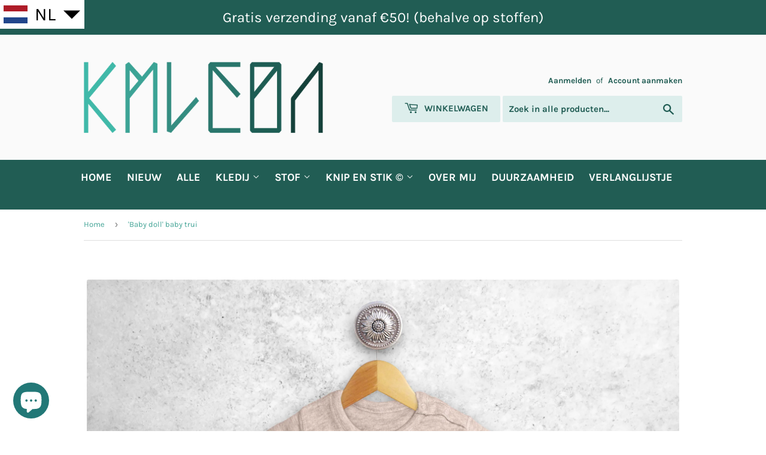

--- FILE ---
content_type: text/html; charset=utf-8
request_url: https://kmleon.be/nl/products/baby-doll-baby-sweater
body_size: 98776
content:





<!doctype html>

<!--[if lt IE 7]><html class="no-js lt-ie9 lt-ie8 lt-ie7" lang="en"> <![endif]-->
<!--[if IE 7]><html class="no-js lt-ie9 lt-ie8" lang="en"> <![endif]-->
<!--[if IE 8]><html class="no-js lt-ie9" lang="en"> <![endif]-->
<!--[if IE 9 ]><html class="ie9 no-js"> <![endif]-->
<!--[if (gt IE 9)|!(IE)]><!-->
<html class="no-touch no-js"> <!--<![endif]-->

<head>

  <meta name="google-site-verification" content="clZsXjhHNv9coLyCjn0upqTUzAFtVRBu7lDCDLGUgcs" />

  <!-- Google Tag Manager -->
  <script>(function(w,d,s,l,i){w[l]=w[l]||[];w[l].push({'gtm.start':
                                                        new Date().getTime(),event:'gtm.js'});var f=d.getElementsByTagName(s)[0],
    j=d.createElement(s),dl=l!='dataLayer'?'&l='+l:'';j.async=true;j.src=
      'https://www.googletagmanager.com/gtm.js?id='+i+dl;f.parentNode.insertBefore(j,f);
                              })(window,document,'script','dataLayer','GTM-NZFSRWM');</script>
  <!-- End Google Tag Manager -->



  <script>(function(H){H.className=H.className.replace(/\bno-js\b/,'js')})(document.documentElement)</script>
  <!-- Basic page needs ================================================== -->
  <meta charset="utf-8">
  <meta http-equiv="X-UA-Compatible" content="IE=edge,chrome=1">

  

  <link rel="shortcut icon" href="//kmleon.be/cdn/shop/files/logo_klein_etsy-01_91851640-feda-4af4-9b50-b5d51f382f82_32x32.png?v=1614286785" type="image/png" />
  
  <!-- Title and description ================================================== -->
  <title>
    &#39;Baby doll&#39; baby trui – KMLeon
  </title>

  
  <meta name="description" content="&#39;Baby doll&#39; trui. Deze trui heeft lange mouwen en is gemaakt van 80% biologisch katoen en 20% polyester. Alle beschikbare kleuren: Roze - Zwart - Grijs - Donkerblauw Beschikbare maten: maat 74-80 (6-12 maand) – maat 80-86 (12-18 maand) – maat 86-92 (18-24 maand). Controleer de maattabel zorgvuldig voor je bestelt. Hou er rekening mee dat, hoewel alle items met zorg worden gefotografeerd en beschreven, niet alle schermen alle kleuren correct kunnen weergeven. Contacteer ons met alle eventuele vragen over het kleur of de afmetingen van items voor aankoop.">
  

  <!-- Product meta ================================================== -->
  <!-- /snippets/social-meta-tags.liquid -->




<meta property="og:site_name" content="KMLeon">
<meta property="og:url" content="https://kmleon.be/nl/products/baby-doll-baby-sweater">
<meta property="og:title" content="'Baby doll' baby trui">
<meta property="og:type" content="product">
<meta property="og:description" content="&#39;Baby doll&#39; trui. Deze trui heeft lange mouwen en is gemaakt van 80% biologisch katoen en 20% polyester. Alle beschikbare kleuren: Roze - Zwart - Grijs - Donkerblauw Beschikbare maten: maat 74-80 (6-12 maand) – maat 80-86 (12-18 maand) – maat 86-92 (18-24 maand). Controleer de maattabel zorgvuldig voor je bestelt. Hou er rekening mee dat, hoewel alle items met zorg worden gefotografeerd en beschreven, niet alle schermen alle kleuren correct kunnen weergeven. Contacteer ons met alle eventuele vragen over het kleur of de afmetingen van items voor aankoop.">

  <meta property="og:price:amount" content="23.95">
  <meta property="og:price:currency" content="EUR">

<meta property="og:image" content="http://kmleon.be/cdn/shop/products/baby_doll_baby_trui_flat_1200x1200.png?v=1577895187"><meta property="og:image" content="http://kmleon.be/cdn/shop/products/truien_baby_collage-01_2bc6c55b-6ebf-4a50-a6b6-3c8a49b67163_1200x1200.png?v=1577895187"><meta property="og:image" content="http://kmleon.be/cdn/shop/products/Maten_engels_trui_baby-01_3c6d1f54-b0a1-467b-904b-7cfb41da1c41_1200x1200.png?v=1577895187">
<meta property="og:image:secure_url" content="https://kmleon.be/cdn/shop/products/baby_doll_baby_trui_flat_1200x1200.png?v=1577895187"><meta property="og:image:secure_url" content="https://kmleon.be/cdn/shop/products/truien_baby_collage-01_2bc6c55b-6ebf-4a50-a6b6-3c8a49b67163_1200x1200.png?v=1577895187"><meta property="og:image:secure_url" content="https://kmleon.be/cdn/shop/products/Maten_engels_trui_baby-01_3c6d1f54-b0a1-467b-904b-7cfb41da1c41_1200x1200.png?v=1577895187">


<meta name="twitter:card" content="summary_large_image">
<meta name="twitter:title" content="'Baby doll' baby trui">
<meta name="twitter:description" content="&#39;Baby doll&#39; trui. Deze trui heeft lange mouwen en is gemaakt van 80% biologisch katoen en 20% polyester. Alle beschikbare kleuren: Roze - Zwart - Grijs - Donkerblauw Beschikbare maten: maat 74-80 (6-12 maand) – maat 80-86 (12-18 maand) – maat 86-92 (18-24 maand). Controleer de maattabel zorgvuldig voor je bestelt. Hou er rekening mee dat, hoewel alle items met zorg worden gefotografeerd en beschreven, niet alle schermen alle kleuren correct kunnen weergeven. Contacteer ons met alle eventuele vragen over het kleur of de afmetingen van items voor aankoop.">


  <!-- Helpers ================================================== -->
  <link rel="canonical" href="https://kmleon.be/nl/products/baby-doll-baby-sweater">
  <meta name="viewport" content="width=device-width,initial-scale=1">

  <!-- CSS ================================================== -->
  <link href="//kmleon.be/cdn/shop/t/12/assets/theme.scss.css?v=95818879932300826881763373346" rel="stylesheet" type="text/css" media="all" />

  <!-- Header hook for plugins ================================================== -->
  <script>window.performance && window.performance.mark && window.performance.mark('shopify.content_for_header.start');</script><meta name="google-site-verification" content="clZsXjhHNv9coLyCjn0upqTUzAFtVRBu7lDCDLGUgcs">
<meta id="shopify-digital-wallet" name="shopify-digital-wallet" content="/17188203/digital_wallets/dialog">
<link rel="alternate" hreflang="x-default" href="https://kmleon.be/products/baby-doll-baby-sweater">
<link rel="alternate" hreflang="en" href="https://kmleon.be/products/baby-doll-baby-sweater">
<link rel="alternate" hreflang="nl" href="https://kmleon.be/nl/products/baby-doll-baby-sweater">
<link rel="alternate" type="application/json+oembed" href="https://kmleon.be/nl/products/baby-doll-baby-sweater.oembed">
<script async="async" src="/checkouts/internal/preloads.js?locale=nl-BE"></script>
<script id="shopify-features" type="application/json">{"accessToken":"0e59e39e3da24dc6bc776495ac6c361a","betas":["rich-media-storefront-analytics"],"domain":"kmleon.be","predictiveSearch":true,"shopId":17188203,"locale":"nl"}</script>
<script>var Shopify = Shopify || {};
Shopify.shop = "kmleon.myshopify.com";
Shopify.locale = "nl";
Shopify.currency = {"active":"EUR","rate":"1.0"};
Shopify.country = "BE";
Shopify.theme = {"name":"Copy of Supply - [PROPERO DECIMAL]","id":151714824538,"schema_name":"Supply","schema_version":"7.2.1","theme_store_id":679,"role":"main"};
Shopify.theme.handle = "null";
Shopify.theme.style = {"id":null,"handle":null};
Shopify.cdnHost = "kmleon.be/cdn";
Shopify.routes = Shopify.routes || {};
Shopify.routes.root = "/nl/";</script>
<script type="module">!function(o){(o.Shopify=o.Shopify||{}).modules=!0}(window);</script>
<script>!function(o){function n(){var o=[];function n(){o.push(Array.prototype.slice.apply(arguments))}return n.q=o,n}var t=o.Shopify=o.Shopify||{};t.loadFeatures=n(),t.autoloadFeatures=n()}(window);</script>
<script id="shop-js-analytics" type="application/json">{"pageType":"product"}</script>
<script defer="defer" async type="module" src="//kmleon.be/cdn/shopifycloud/shop-js/modules/v2/client.init-shop-cart-sync_UynczhNm.nl.esm.js"></script>
<script defer="defer" async type="module" src="//kmleon.be/cdn/shopifycloud/shop-js/modules/v2/chunk.common_DcaMryZs.esm.js"></script>
<script defer="defer" async type="module" src="//kmleon.be/cdn/shopifycloud/shop-js/modules/v2/chunk.modal_BN20bkrG.esm.js"></script>
<script type="module">
  await import("//kmleon.be/cdn/shopifycloud/shop-js/modules/v2/client.init-shop-cart-sync_UynczhNm.nl.esm.js");
await import("//kmleon.be/cdn/shopifycloud/shop-js/modules/v2/chunk.common_DcaMryZs.esm.js");
await import("//kmleon.be/cdn/shopifycloud/shop-js/modules/v2/chunk.modal_BN20bkrG.esm.js");

  window.Shopify.SignInWithShop?.initShopCartSync?.({"fedCMEnabled":true,"windoidEnabled":true});

</script>
<script>(function() {
  var isLoaded = false;
  function asyncLoad() {
    if (isLoaded) return;
    isLoaded = true;
    var urls = ["\/\/www.powr.io\/powr.js?powr-token=kmleon.myshopify.com\u0026external-type=shopify\u0026shop=kmleon.myshopify.com","\/\/shopify.privy.com\/widget.js?shop=kmleon.myshopify.com","https:\/\/hotjar.dualsidedapp.com\/script.js?shop=kmleon.myshopify.com","https:\/\/chimpstatic.com\/mcjs-connected\/js\/users\/9e6467b6045126676af794715\/4c8f56583d3bc4e41c836cf97.js?shop=kmleon.myshopify.com"];
    for (var i = 0; i < urls.length; i++) {
      var s = document.createElement('script');
      s.type = 'text/javascript';
      s.async = true;
      s.src = urls[i];
      var x = document.getElementsByTagName('script')[0];
      x.parentNode.insertBefore(s, x);
    }
  };
  if(window.attachEvent) {
    window.attachEvent('onload', asyncLoad);
  } else {
    window.addEventListener('load', asyncLoad, false);
  }
})();</script>
<script id="__st">var __st={"a":17188203,"offset":3600,"reqid":"4e81016c-e74f-42c9-ac73-3c50e4f669f4-1769711064","pageurl":"kmleon.be\/nl\/products\/baby-doll-baby-sweater","u":"4958e02db264","p":"product","rtyp":"product","rid":1437364322367};</script>
<script>window.ShopifyPaypalV4VisibilityTracking = true;</script>
<script id="captcha-bootstrap">!function(){'use strict';const t='contact',e='account',n='new_comment',o=[[t,t],['blogs',n],['comments',n],[t,'customer']],c=[[e,'customer_login'],[e,'guest_login'],[e,'recover_customer_password'],[e,'create_customer']],r=t=>t.map((([t,e])=>`form[action*='/${t}']:not([data-nocaptcha='true']) input[name='form_type'][value='${e}']`)).join(','),a=t=>()=>t?[...document.querySelectorAll(t)].map((t=>t.form)):[];function s(){const t=[...o],e=r(t);return a(e)}const i='password',u='form_key',d=['recaptcha-v3-token','g-recaptcha-response','h-captcha-response',i],f=()=>{try{return window.sessionStorage}catch{return}},m='__shopify_v',_=t=>t.elements[u];function p(t,e,n=!1){try{const o=window.sessionStorage,c=JSON.parse(o.getItem(e)),{data:r}=function(t){const{data:e,action:n}=t;return t[m]||n?{data:e,action:n}:{data:t,action:n}}(c);for(const[e,n]of Object.entries(r))t.elements[e]&&(t.elements[e].value=n);n&&o.removeItem(e)}catch(o){console.error('form repopulation failed',{error:o})}}const l='form_type',E='cptcha';function T(t){t.dataset[E]=!0}const w=window,h=w.document,L='Shopify',v='ce_forms',y='captcha';let A=!1;((t,e)=>{const n=(g='f06e6c50-85a8-45c8-87d0-21a2b65856fe',I='https://cdn.shopify.com/shopifycloud/storefront-forms-hcaptcha/ce_storefront_forms_captcha_hcaptcha.v1.5.2.iife.js',D={infoText:'Beschermd door hCaptcha',privacyText:'Privacy',termsText:'Voorwaarden'},(t,e,n)=>{const o=w[L][v],c=o.bindForm;if(c)return c(t,g,e,D).then(n);var r;o.q.push([[t,g,e,D],n]),r=I,A||(h.body.append(Object.assign(h.createElement('script'),{id:'captcha-provider',async:!0,src:r})),A=!0)});var g,I,D;w[L]=w[L]||{},w[L][v]=w[L][v]||{},w[L][v].q=[],w[L][y]=w[L][y]||{},w[L][y].protect=function(t,e){n(t,void 0,e),T(t)},Object.freeze(w[L][y]),function(t,e,n,w,h,L){const[v,y,A,g]=function(t,e,n){const i=e?o:[],u=t?c:[],d=[...i,...u],f=r(d),m=r(i),_=r(d.filter((([t,e])=>n.includes(e))));return[a(f),a(m),a(_),s()]}(w,h,L),I=t=>{const e=t.target;return e instanceof HTMLFormElement?e:e&&e.form},D=t=>v().includes(t);t.addEventListener('submit',(t=>{const e=I(t);if(!e)return;const n=D(e)&&!e.dataset.hcaptchaBound&&!e.dataset.recaptchaBound,o=_(e),c=g().includes(e)&&(!o||!o.value);(n||c)&&t.preventDefault(),c&&!n&&(function(t){try{if(!f())return;!function(t){const e=f();if(!e)return;const n=_(t);if(!n)return;const o=n.value;o&&e.removeItem(o)}(t);const e=Array.from(Array(32),(()=>Math.random().toString(36)[2])).join('');!function(t,e){_(t)||t.append(Object.assign(document.createElement('input'),{type:'hidden',name:u})),t.elements[u].value=e}(t,e),function(t,e){const n=f();if(!n)return;const o=[...t.querySelectorAll(`input[type='${i}']`)].map((({name:t})=>t)),c=[...d,...o],r={};for(const[a,s]of new FormData(t).entries())c.includes(a)||(r[a]=s);n.setItem(e,JSON.stringify({[m]:1,action:t.action,data:r}))}(t,e)}catch(e){console.error('failed to persist form',e)}}(e),e.submit())}));const S=(t,e)=>{t&&!t.dataset[E]&&(n(t,e.some((e=>e===t))),T(t))};for(const o of['focusin','change'])t.addEventListener(o,(t=>{const e=I(t);D(e)&&S(e,y())}));const B=e.get('form_key'),M=e.get(l),P=B&&M;t.addEventListener('DOMContentLoaded',(()=>{const t=y();if(P)for(const e of t)e.elements[l].value===M&&p(e,B);[...new Set([...A(),...v().filter((t=>'true'===t.dataset.shopifyCaptcha))])].forEach((e=>S(e,t)))}))}(h,new URLSearchParams(w.location.search),n,t,e,['guest_login'])})(!0,!0)}();</script>
<script integrity="sha256-4kQ18oKyAcykRKYeNunJcIwy7WH5gtpwJnB7kiuLZ1E=" data-source-attribution="shopify.loadfeatures" defer="defer" src="//kmleon.be/cdn/shopifycloud/storefront/assets/storefront/load_feature-a0a9edcb.js" crossorigin="anonymous"></script>
<script data-source-attribution="shopify.dynamic_checkout.dynamic.init">var Shopify=Shopify||{};Shopify.PaymentButton=Shopify.PaymentButton||{isStorefrontPortableWallets:!0,init:function(){window.Shopify.PaymentButton.init=function(){};var t=document.createElement("script");t.src="https://kmleon.be/cdn/shopifycloud/portable-wallets/latest/portable-wallets.nl.js",t.type="module",document.head.appendChild(t)}};
</script>
<script data-source-attribution="shopify.dynamic_checkout.buyer_consent">
  function portableWalletsHideBuyerConsent(e){var t=document.getElementById("shopify-buyer-consent"),n=document.getElementById("shopify-subscription-policy-button");t&&n&&(t.classList.add("hidden"),t.setAttribute("aria-hidden","true"),n.removeEventListener("click",e))}function portableWalletsShowBuyerConsent(e){var t=document.getElementById("shopify-buyer-consent"),n=document.getElementById("shopify-subscription-policy-button");t&&n&&(t.classList.remove("hidden"),t.removeAttribute("aria-hidden"),n.addEventListener("click",e))}window.Shopify?.PaymentButton&&(window.Shopify.PaymentButton.hideBuyerConsent=portableWalletsHideBuyerConsent,window.Shopify.PaymentButton.showBuyerConsent=portableWalletsShowBuyerConsent);
</script>
<script data-source-attribution="shopify.dynamic_checkout.cart.bootstrap">document.addEventListener("DOMContentLoaded",(function(){function t(){return document.querySelector("shopify-accelerated-checkout-cart, shopify-accelerated-checkout")}if(t())Shopify.PaymentButton.init();else{new MutationObserver((function(e,n){t()&&(Shopify.PaymentButton.init(),n.disconnect())})).observe(document.body,{childList:!0,subtree:!0})}}));
</script>

<script>window.performance && window.performance.mark && window.performance.mark('shopify.content_for_header.end');</script>


<!--[if lt IE 9]>
<script src="//cdnjs.cloudflare.com/ajax/libs/html5shiv/3.7.2/html5shiv.min.js" type="text/javascript"></script>
<![endif]-->
<!--[if (lte IE 9) ]><script src="//kmleon.be/cdn/shop/t/12/assets/match-media.min.js?v=4601" type="text/javascript"></script><![endif]-->


  
  

  <script src="//kmleon.be/cdn/shop/t/12/assets/jquery-2.2.3.min.js?v=58211863146907186831691574791" type="text/javascript"></script>
  <!--[if (gt IE 9)|!(IE)]><!--><script src="//kmleon.be/cdn/shop/t/12/assets/lazysizes.min.js?v=8147953233334221341691574791" async="async"></script><!--<![endif]-->
  <!--[if lte IE 9]><script src="//kmleon.be/cdn/shop/t/12/assets/lazysizes.min.js?v=8147953233334221341691574791"></script><![endif]-->
  <!--[if (gt IE 9)|!(IE)]><!--><script src="//kmleon.be/cdn/shop/t/12/assets/vendor.js?v=23204533626406551281691574791" defer="defer"></script><!--<![endif]-->
  <!--[if lte IE 9]><script src="//kmleon.be/cdn/shop/t/12/assets/vendor.js?v=23204533626406551281691574791"></script><![endif]-->
  <!--[if (gt IE 9)|!(IE)]><!--><script src="//kmleon.be/cdn/shop/t/12/assets/theme.js?v=24742792148728232211692704047" defer="defer"></script><!--<![endif]-->
  <!--[if lte IE 9]><script src="//kmleon.be/cdn/shop/t/12/assets/theme.js?v=24742792148728232211692704047"></script><![endif]-->
  

  
  
  
  <script src="//cdnjs.cloudflare.com/ajax/libs/owl-carousel/1.3.3/owl.carousel.min.js" type="text/javascript"></script>
  <link href="//cdnjs.cloudflare.com/ajax/libs/owl-carousel/1.3.3/owl.carousel.min.css" rel="stylesheet" type="text/css" media="all" />
  <link href="//maxcdn.bootstrapcdn.com/font-awesome/4.7.0/css/font-awesome.min.css" rel="stylesheet" type="text/css" media="all" />
  
  

<style>
    .iti {
        position: relative;
        display: inline-block;
    }
    .iti * {
        box-sizing: border-box;
        -moz-box-sizing: border-box;
    }
    .iti__hide {
        display: none;
    }
    .iti__v-hide {
        visibility: hidden;
    }
    .iti input,
    .iti input[type="tel"],
    .iti input[type="text"] {
        position: relative;
        z-index: 0;
        margin-top: 0 !important;
        margin-bottom: 0 !important;
        padding-right: 36px;
        margin-right: 0;
    }
    .iti__flag-container {
        position: absolute;
        top: 0;
        bottom: 0;
        right: 0;
        padding: 1px;
    }
    .iti__selected-flag {
        z-index: 1;
        position: relative;
        display: flex;
        align-items: center;
        height: 100%;
        padding: 0 6px 0 8px;
    }
    .iti__arrow {
        margin-left: 6px;
        width: 0;
        height: 0;
        border-left: 3px solid transparent;
        border-right: 3px solid transparent;
        border-top: 4px solid #555;
    }
    .iti__arrow--up {
        border-top: none;
        border-bottom: 4px solid #555;
    }
    .iti__country-list {
        position: absolute;
        z-index: 2;
        list-style: none;
        text-align: left;
        padding: 0;
        margin: 0 0 0 -1px;
        box-shadow: 1px 1px 4px rgba(0, 0, 0, 0.2);
        background-color: #fff;
        border: 1px solid #ccc;
        white-space: nowrap;
        max-height: 200px;
        overflow-y: scroll;
        -webkit-overflow-scrolling: touch;
    }
    .iti__country-list--dropup {
        bottom: 100%;
        margin-bottom: -1px;
    }
    @media (max-width: 500px) {
        .iti__country-list {
            white-space: normal;
        }
    }
    .iti__flag-box {
        display: inline-block;
        width: 20px;
    }
    .iti__divider {
        padding-bottom: 5px;
        margin-bottom: 5px;
        border-bottom: 1px solid #ccc;
    }
    .iti__country {
        padding: 5px 10px;
        outline: 0;
    }
    .iti__dial-code {
        color: #999;
    }
    .iti__country.iti__highlight {
        background-color: rgba(0, 0, 0, 0.05);
    }
    .iti__country-name,
    .iti__dial-code,
    .iti__flag-box {
        vertical-align: middle;
    }
    .iti__country-name,
    .iti__flag-box {
        margin-right: 6px;
    }
    .iti--allow-dropdown input,
    .iti--allow-dropdown input[type="tel"],
    .iti--allow-dropdown input[type="text"],
    .iti--separate-dial-code input,
    .iti--separate-dial-code input[type="tel"],
    .iti--separate-dial-code input[type="text"] {
        padding-right: 6px;
        padding-left: 52px;
        margin-left: 0;
    }
    .iti--allow-dropdown .iti__flag-container,
    .iti--separate-dial-code .iti__flag-container {
        right: auto;
        left: 0;
    }
    .iti--allow-dropdown .iti__flag-container:hover {
        cursor: pointer;
    }
    .iti--allow-dropdown .iti__flag-container:hover .iti__selected-flag {
        background-color: rgba(0, 0, 0, 0.05);
    }
    .iti--allow-dropdown input[disabled] + .iti__flag-container:hover,
    .iti--allow-dropdown input[readonly] + .iti__flag-container:hover {
        cursor: default;
    }
    .iti--allow-dropdown input[disabled] + .iti__flag-container:hover .iti__selected-flag,
    .iti--allow-dropdown input[readonly] + .iti__flag-container:hover .iti__selected-flag {
        background-color: transparent;
    }
    .iti--separate-dial-code .iti__selected-flag {
        background-color: rgba(0, 0, 0, 0.05);
    }
    .iti--separate-dial-code .iti__selected-dial-code {
        margin-left: 6px;
    }
    .iti--container {
        position: absolute;
        top: -1000px;
        left: -1000px;
        z-index: 1060;
        padding: 1px;
    }
    .iti--container:hover {
        cursor: pointer;
    }
    .iti-mobile .iti--container {
        top: 30px;
        bottom: 30px;
        left: 30px;
        right: 30px;
        position: fixed;
    }
    .iti-mobile .iti__country-list {
        max-height: 100%;
        width: 100%;
    }
    .iti-mobile .iti__country {
        padding: 10px 10px;
        line-height: 1.5em;
    }
    .iti__flag {
        width: 20px;
    }
    .iti__flag.iti__be {
        width: 18px;
    }
    .iti__flag.iti__ch {
        width: 15px;
    }
    .iti__flag.iti__mc {
        width: 19px;
    }
    .iti__flag.iti__ne {
        width: 18px;
    }
    .iti__flag.iti__np {
        width: 13px;
    }
    .iti__flag.iti__va {
        width: 15px;
    }
    @media (-webkit-min-device-pixel-ratio: 2), (min-resolution: 192dpi) {
        .iti__flag {
            background-size: 5652px 15px;
        }
    }
    .iti__flag.iti__ac {
        height: 10px;
        background-position: 0 0;
    }
    .iti__flag.iti__ad {
        height: 14px;
        background-position: -22px 0;
    }
    .iti__flag.iti__ae {
        height: 10px;
        background-position: -44px 0;
    }
    .iti__flag.iti__af {
        height: 14px;
        background-position: -66px 0;
    }
    .iti__flag.iti__ag {
        height: 14px;
        background-position: -88px 0;
    }
    .iti__flag.iti__ai {
        height: 10px;
        background-position: -110px 0;
    }
    .iti__flag.iti__al {
        height: 15px;
        background-position: -132px 0;
    }
    .iti__flag.iti__am {
        height: 10px;
        background-position: -154px 0;
    }
    .iti__flag.iti__ao {
        height: 14px;
        background-position: -176px 0;
    }
    .iti__flag.iti__aq {
        height: 14px;
        background-position: -198px 0;
    }
    .iti__flag.iti__ar {
        height: 13px;
        background-position: -220px 0;
    }
    .iti__flag.iti__as {
        height: 10px;
        background-position: -242px 0;
    }
    .iti__flag.iti__at {
        height: 14px;
        background-position: -264px 0;
    }
    .iti__flag.iti__au {
        height: 10px;
        background-position: -286px 0;
    }
    .iti__flag.iti__aw {
        height: 14px;
        background-position: -308px 0;
    }
    .iti__flag.iti__ax {
        height: 13px;
        background-position: -330px 0;
    }
    .iti__flag.iti__az {
        height: 10px;
        background-position: -352px 0;
    }
    .iti__flag.iti__ba {
        height: 10px;
        background-position: -374px 0;
    }
    .iti__flag.iti__bb {
        height: 14px;
        background-position: -396px 0;
    }
    .iti__flag.iti__bd {
        height: 12px;
        background-position: -418px 0;
    }
    .iti__flag.iti__be {
        height: 15px;
        background-position: -440px 0;
    }
    .iti__flag.iti__bf {
        height: 14px;
        background-position: -460px 0;
    }
    .iti__flag.iti__bg {
        height: 12px;
        background-position: -482px 0;
    }
    .iti__flag.iti__bh {
        height: 12px;
        background-position: -504px 0;
    }
    .iti__flag.iti__bi {
        height: 12px;
        background-position: -526px 0;
    }
    .iti__flag.iti__bj {
        height: 14px;
        background-position: -548px 0;
    }
    .iti__flag.iti__bl {
        height: 14px;
        background-position: -570px 0;
    }
    .iti__flag.iti__bm {
        height: 10px;
        background-position: -592px 0;
    }
    .iti__flag.iti__bn {
        height: 10px;
        background-position: -614px 0;
    }
    .iti__flag.iti__bo {
        height: 14px;
        background-position: -636px 0;
    }
    .iti__flag.iti__bq {
        height: 14px;
        background-position: -658px 0;
    }
    .iti__flag.iti__br {
        height: 14px;
        background-position: -680px 0;
    }
    .iti__flag.iti__bs {
        height: 10px;
        background-position: -702px 0;
    }
    .iti__flag.iti__bt {
        height: 14px;
        background-position: -724px 0;
    }
    .iti__flag.iti__bv {
        height: 15px;
        background-position: -746px 0;
    }
    .iti__flag.iti__bw {
        height: 14px;
        background-position: -768px 0;
    }
    .iti__flag.iti__by {
        height: 10px;
        background-position: -790px 0;
    }
    .iti__flag.iti__bz {
        height: 14px;
        background-position: -812px 0;
    }
    .iti__flag.iti__ca {
        height: 10px;
        background-position: -834px 0;
    }
    .iti__flag.iti__cc {
        height: 10px;
        background-position: -856px 0;
    }
    .iti__flag.iti__cd {
        height: 15px;
        background-position: -878px 0;
    }
    .iti__flag.iti__cf {
        height: 14px;
        background-position: -900px 0;
    }
    .iti__flag.iti__cg {
        height: 14px;
        background-position: -922px 0;
    }
    .iti__flag.iti__ch {
        height: 15px;
        background-position: -944px 0;
    }
    .iti__flag.iti__ci {
        height: 14px;
        background-position: -961px 0;
    }
    .iti__flag.iti__ck {
        height: 10px;
        background-position: -983px 0;
    }
    .iti__flag.iti__cl {
        height: 14px;
        background-position: -1005px 0;
    }
    .iti__flag.iti__cm {
        height: 14px;
        background-position: -1027px 0;
    }
    .iti__flag.iti__cn {
        height: 14px;
        background-position: -1049px 0;
    }
    .iti__flag.iti__co {
        height: 14px;
        background-position: -1071px 0;
    }
    .iti__flag.iti__cp {
        height: 14px;
        background-position: -1093px 0;
    }
    .iti__flag.iti__cr {
        height: 12px;
        background-position: -1115px 0;
    }
    .iti__flag.iti__cu {
        height: 10px;
        background-position: -1137px 0;
    }
    .iti__flag.iti__cv {
        height: 12px;
        background-position: -1159px 0;
    }
    .iti__flag.iti__cw {
        height: 14px;
        background-position: -1181px 0;
    }
    .iti__flag.iti__cx {
        height: 10px;
        background-position: -1203px 0;
    }
    .iti__flag.iti__cy {
        height: 14px;
        background-position: -1225px 0;
    }
    .iti__flag.iti__cz {
        height: 14px;
        background-position: -1247px 0;
    }
    .iti__flag.iti__de {
        height: 12px;
        background-position: -1269px 0;
    }
    .iti__flag.iti__dg {
        height: 10px;
        background-position: -1291px 0;
    }
    .iti__flag.iti__dj {
        height: 14px;
        background-position: -1313px 0;
    }
    .iti__flag.iti__dk {
        height: 15px;
        background-position: -1335px 0;
    }
    .iti__flag.iti__dm {
        height: 10px;
        background-position: -1357px 0;
    }
    .iti__flag.iti__do {
        height: 14px;
        background-position: -1379px 0;
    }
    .iti__flag.iti__dz {
        height: 14px;
        background-position: -1401px 0;
    }
    .iti__flag.iti__ea {
        height: 14px;
        background-position: -1423px 0;
    }
    .iti__flag.iti__ec {
        height: 14px;
        background-position: -1445px 0;
    }
    .iti__flag.iti__ee {
        height: 13px;
        background-position: -1467px 0;
    }
    .iti__flag.iti__eg {
        height: 14px;
        background-position: -1489px 0;
    }
    .iti__flag.iti__eh {
        height: 10px;
        background-position: -1511px 0;
    }
    .iti__flag.iti__er {
        height: 10px;
        background-position: -1533px 0;
    }
    .iti__flag.iti__es {
        height: 14px;
        background-position: -1555px 0;
    }
    .iti__flag.iti__et {
        height: 10px;
        background-position: -1577px 0;
    }
    .iti__flag.iti__eu {
        height: 14px;
        background-position: -1599px 0;
    }
    .iti__flag.iti__fi {
        height: 12px;
        background-position: -1621px 0;
    }
    .iti__flag.iti__fj {
        height: 10px;
        background-position: -1643px 0;
    }
    .iti__flag.iti__fk {
        height: 10px;
        background-position: -1665px 0;
    }
    .iti__flag.iti__fm {
        height: 11px;
        background-position: -1687px 0;
    }
    .iti__flag.iti__fo {
        height: 15px;
        background-position: -1709px 0;
    }
    .iti__flag.iti__fr {
        height: 14px;
        background-position: -1731px 0;
    }
    .iti__flag.iti__ga {
        height: 15px;
        background-position: -1753px 0;
    }
    .iti__flag.iti__gb {
        height: 10px;
        background-position: -1775px 0;
    }
    .iti__flag.iti__gd {
        height: 12px;
        background-position: -1797px 0;
    }
    .iti__flag.iti__ge {
        height: 14px;
        background-position: -1819px 0;
    }
    .iti__flag.iti__gf {
        height: 14px;
        background-position: -1841px 0;
    }
    .iti__flag.iti__gg {
        height: 14px;
        background-position: -1863px 0;
    }
    .iti__flag.iti__gh {
        height: 14px;
        background-position: -1885px 0;
    }
    .iti__flag.iti__gi {
        height: 10px;
        background-position: -1907px 0;
    }
    .iti__flag.iti__gl {
        height: 14px;
        background-position: -1929px 0;
    }
    .iti__flag.iti__gm {
        height: 14px;
        background-position: -1951px 0;
    }
    .iti__flag.iti__gn {
        height: 14px;
        background-position: -1973px 0;
    }
    .iti__flag.iti__gp {
        height: 14px;
        background-position: -1995px 0;
    }
    .iti__flag.iti__gq {
        height: 14px;
        background-position: -2017px 0;
    }
    .iti__flag.iti__gr {
        height: 14px;
        background-position: -2039px 0;
    }
    .iti__flag.iti__gs {
        height: 10px;
        background-position: -2061px 0;
    }
    .iti__flag.iti__gt {
        height: 13px;
        background-position: -2083px 0;
    }
    .iti__flag.iti__gu {
        height: 11px;
        background-position: -2105px 0;
    }
    .iti__flag.iti__gw {
        height: 10px;
        background-position: -2127px 0;
    }
    .iti__flag.iti__gy {
        height: 12px;
        background-position: -2149px 0;
    }
    .iti__flag.iti__hk {
        height: 14px;
        background-position: -2171px 0;
    }
    .iti__flag.iti__hm {
        height: 10px;
        background-position: -2193px 0;
    }
    .iti__flag.iti__hn {
        height: 10px;
        background-position: -2215px 0;
    }
    .iti__flag.iti__hr {
        height: 10px;
        background-position: -2237px 0;
    }
    .iti__flag.iti__ht {
        height: 12px;
        background-position: -2259px 0;
    }
    .iti__flag.iti__hu {
        height: 10px;
        background-position: -2281px 0;
    }
    .iti__flag.iti__ic {
        height: 14px;
        background-position: -2303px 0;
    }
    .iti__flag.iti__id {
        height: 14px;
        background-position: -2325px 0;
    }
    .iti__flag.iti__ie {
        height: 10px;
        background-position: -2347px 0;
    }
    .iti__flag.iti__il {
        height: 15px;
        background-position: -2369px 0;
    }
    .iti__flag.iti__im {
        height: 10px;
        background-position: -2391px 0;
    }
    .iti__flag.iti__in {
        height: 14px;
        background-position: -2413px 0;
    }
    .iti__flag.iti__io {
        height: 10px;
        background-position: -2435px 0;
    }
    .iti__flag.iti__iq {
        height: 14px;
        background-position: -2457px 0;
    }
    .iti__flag.iti__ir {
        height: 12px;
        background-position: -2479px 0;
    }
    .iti__flag.iti__is {
        height: 15px;
        background-position: -2501px 0;
    }
    .iti__flag.iti__it {
        height: 14px;
        background-position: -2523px 0;
    }
    .iti__flag.iti__je {
        height: 12px;
        background-position: -2545px 0;
    }
    .iti__flag.iti__jm {
        height: 10px;
        background-position: -2567px 0;
    }
    .iti__flag.iti__jo {
        height: 10px;
        background-position: -2589px 0;
    }
    .iti__flag.iti__jp {
        height: 14px;
        background-position: -2611px 0;
    }
    .iti__flag.iti__ke {
        height: 14px;
        background-position: -2633px 0;
    }
    .iti__flag.iti__kg {
        height: 12px;
        background-position: -2655px 0;
    }
    .iti__flag.iti__kh {
        height: 13px;
        background-position: -2677px 0;
    }
    .iti__flag.iti__ki {
        height: 10px;
        background-position: -2699px 0;
    }
    .iti__flag.iti__km {
        height: 12px;
        background-position: -2721px 0;
    }
    .iti__flag.iti__kn {
        height: 14px;
        background-position: -2743px 0;
    }
    .iti__flag.iti__kp {
        height: 10px;
        background-position: -2765px 0;
    }
    .iti__flag.iti__kr {
        height: 14px;
        background-position: -2787px 0;
    }
    .iti__flag.iti__kw {
        height: 10px;
        background-position: -2809px 0;
    }
    .iti__flag.iti__ky {
        height: 10px;
        background-position: -2831px 0;
    }
    .iti__flag.iti__kz {
        height: 10px;
        background-position: -2853px 0;
    }
    .iti__flag.iti__la {
        height: 14px;
        background-position: -2875px 0;
    }
    .iti__flag.iti__lb {
        height: 14px;
        background-position: -2897px 0;
    }
    .iti__flag.iti__lc {
        height: 10px;
        background-position: -2919px 0;
    }
    .iti__flag.iti__li {
        height: 12px;
        background-position: -2941px 0;
    }
    .iti__flag.iti__lk {
        height: 10px;
        background-position: -2963px 0;
    }
    .iti__flag.iti__lr {
        height: 11px;
        background-position: -2985px 0;
    }
    .iti__flag.iti__ls {
        height: 14px;
        background-position: -3007px 0;
    }
    .iti__flag.iti__lt {
        height: 12px;
        background-position: -3029px 0;
    }
    .iti__flag.iti__lu {
        height: 12px;
        background-position: -3051px 0;
    }
    .iti__flag.iti__lv {
        height: 10px;
        background-position: -3073px 0;
    }
    .iti__flag.iti__ly {
        height: 10px;
        background-position: -3095px 0;
    }
    .iti__flag.iti__ma {
        height: 14px;
        background-position: -3117px 0;
    }
    .iti__flag.iti__mc {
        height: 15px;
        background-position: -3139px 0;
    }
    .iti__flag.iti__md {
        height: 10px;
        background-position: -3160px 0;
    }
    .iti__flag.iti__me {
        height: 10px;
        background-position: -3182px 0;
    }
    .iti__flag.iti__mf {
        height: 14px;
        background-position: -3204px 0;
    }
    .iti__flag.iti__mg {
        height: 14px;
        background-position: -3226px 0;
    }
    .iti__flag.iti__mh {
        height: 11px;
        background-position: -3248px 0;
    }
    .iti__flag.iti__mk {
        height: 10px;
        background-position: -3270px 0;
    }
    .iti__flag.iti__ml {
        height: 14px;
        background-position: -3292px 0;
    }
    .iti__flag.iti__mm {
        height: 14px;
        background-position: -3314px 0;
    }
    .iti__flag.iti__mn {
        height: 10px;
        background-position: -3336px 0;
    }
    .iti__flag.iti__mo {
        height: 14px;
        background-position: -3358px 0;
    }
    .iti__flag.iti__mp {
        height: 10px;
        background-position: -3380px 0;
    }
    .iti__flag.iti__mq {
        height: 14px;
        background-position: -3402px 0;
    }
    .iti__flag.iti__mr {
        height: 14px;
        background-position: -3424px 0;
    }
    .iti__flag.iti__ms {
        height: 10px;
        background-position: -3446px 0;
    }
    .iti__flag.iti__mt {
        height: 14px;
        background-position: -3468px 0;
    }
    .iti__flag.iti__mu {
        height: 14px;
        background-position: -3490px 0;
    }
    .iti__flag.iti__mv {
        height: 14px;
        background-position: -3512px 0;
    }
    .iti__flag.iti__mw {
        height: 14px;
        background-position: -3534px 0;
    }
    .iti__flag.iti__mx {
        height: 12px;
        background-position: -3556px 0;
    }
    .iti__flag.iti__my {
        height: 10px;
        background-position: -3578px 0;
    }
    .iti__flag.iti__mz {
        height: 14px;
        background-position: -3600px 0;
    }
    .iti__flag.iti__na {
        height: 14px;
        background-position: -3622px 0;
    }
    .iti__flag.iti__nc {
        height: 10px;
        background-position: -3644px 0;
    }
    .iti__flag.iti__ne {
        height: 15px;
        background-position: -3666px 0;
    }
    .iti__flag.iti__nf {
        height: 10px;
        background-position: -3686px 0;
    }
    .iti__flag.iti__ng {
        height: 10px;
        background-position: -3708px 0;
    }
    .iti__flag.iti__ni {
        height: 12px;
        background-position: -3730px 0;
    }
    .iti__flag.iti__nl {
        height: 14px;
        background-position: -3752px 0;
    }
    .iti__flag.iti__no {
        height: 15px;
        background-position: -3774px 0;
    }
    .iti__flag.iti__np {
        height: 15px;
        background-position: -3796px 0;
    }
    .iti__flag.iti__nr {
        height: 10px;
        background-position: -3811px 0;
    }
    .iti__flag.iti__nu {
        height: 10px;
        background-position: -3833px 0;
    }
    .iti__flag.iti__nz {
        height: 10px;
        background-position: -3855px 0;
    }
    .iti__flag.iti__om {
        height: 10px;
        background-position: -3877px 0;
    }
    .iti__flag.iti__pa {
        height: 14px;
        background-position: -3899px 0;
    }
    .iti__flag.iti__pe {
        height: 14px;
        background-position: -3921px 0;
    }
    .iti__flag.iti__pf {
        height: 14px;
        background-position: -3943px 0;
    }
    .iti__flag.iti__pg {
        height: 15px;
        background-position: -3965px 0;
    }
    .iti__flag.iti__ph {
        height: 10px;
        background-position: -3987px 0;
    }
    .iti__flag.iti__pk {
        height: 14px;
        background-position: -4009px 0;
    }
    .iti__flag.iti__pl {
        height: 13px;
        background-position: -4031px 0;
    }
    .iti__flag.iti__pm {
        height: 14px;
        background-position: -4053px 0;
    }
    .iti__flag.iti__pn {
        height: 10px;
        background-position: -4075px 0;
    }
    .iti__flag.iti__pr {
        height: 14px;
        background-position: -4097px 0;
    }
    .iti__flag.iti__ps {
        height: 10px;
        background-position: -4119px 0;
    }
    .iti__flag.iti__pt {
        height: 14px;
        background-position: -4141px 0;
    }
    .iti__flag.iti__pw {
        height: 13px;
        background-position: -4163px 0;
    }
    .iti__flag.iti__py {
        height: 11px;
        background-position: -4185px 0;
    }
    .iti__flag.iti__qa {
        height: 8px;
        background-position: -4207px 0;
    }
    .iti__flag.iti__re {
        height: 14px;
        background-position: -4229px 0;
    }
    .iti__flag.iti__ro {
        height: 14px;
        background-position: -4251px 0;
    }
    .iti__flag.iti__rs {
        height: 14px;
        background-position: -4273px 0;
    }
    .iti__flag.iti__ru {
        height: 14px;
        background-position: -4295px 0;
    }
    .iti__flag.iti__rw {
        height: 14px;
        background-position: -4317px 0;
    }
    .iti__flag.iti__sa {
        height: 14px;
        background-position: -4339px 0;
    }
    .iti__flag.iti__sb {
        height: 10px;
        background-position: -4361px 0;
    }
    .iti__flag.iti__sc {
        height: 10px;
        background-position: -4383px 0;
    }
    .iti__flag.iti__sd {
        height: 10px;
        background-position: -4405px 0;
    }
    .iti__flag.iti__se {
        height: 13px;
        background-position: -4427px 0;
    }
    .iti__flag.iti__sg {
        height: 14px;
        background-position: -4449px 0;
    }
    .iti__flag.iti__sh {
        height: 10px;
        background-position: -4471px 0;
    }
    .iti__flag.iti__si {
        height: 10px;
        background-position: -4493px 0;
    }
    .iti__flag.iti__sj {
        height: 15px;
        background-position: -4515px 0;
    }
    .iti__flag.iti__sk {
        height: 14px;
        background-position: -4537px 0;
    }
    .iti__flag.iti__sl {
        height: 14px;
        background-position: -4559px 0;
    }
    .iti__flag.iti__sm {
        height: 15px;
        background-position: -4581px 0;
    }
    .iti__flag.iti__sn {
        height: 14px;
        background-position: -4603px 0;
    }
    .iti__flag.iti__so {
        height: 14px;
        background-position: -4625px 0;
    }
    .iti__flag.iti__sr {
        height: 14px;
        background-position: -4647px 0;
    }
    .iti__flag.iti__ss {
        height: 10px;
        background-position: -4669px 0;
    }
    .iti__flag.iti__st {
        height: 10px;
        background-position: -4691px 0;
    }
    .iti__flag.iti__sv {
        height: 12px;
        background-position: -4713px 0;
    }
    .iti__flag.iti__sx {
        height: 14px;
        background-position: -4735px 0;
    }
    .iti__flag.iti__sy {
        height: 14px;
        background-position: -4757px 0;
    }
    .iti__flag.iti__sz {
        height: 14px;
        background-position: -4779px 0;
    }
    .iti__flag.iti__ta {
        height: 10px;
        background-position: -4801px 0;
    }
    .iti__flag.iti__tc {
        height: 10px;
        background-position: -4823px 0;
    }
    .iti__flag.iti__td {
        height: 14px;
        background-position: -4845px 0;
    }
    .iti__flag.iti__tf {
        height: 14px;
        background-position: -4867px 0;
    }
    .iti__flag.iti__tg {
        height: 13px;
        background-position: -4889px 0;
    }
    .iti__flag.iti__th {
        height: 14px;
        background-position: -4911px 0;
    }
    .iti__flag.iti__tj {
        height: 10px;
        background-position: -4933px 0;
    }
    .iti__flag.iti__tk {
        height: 10px;
        background-position: -4955px 0;
    }
    .iti__flag.iti__tl {
        height: 10px;
        background-position: -4977px 0;
    }
    .iti__flag.iti__tm {
        height: 14px;
        background-position: -4999px 0;
    }
    .iti__flag.iti__tn {
        height: 14px;
        background-position: -5021px 0;
    }
    .iti__flag.iti__to {
        height: 10px;
        background-position: -5043px 0;
    }
    .iti__flag.iti__tr {
        height: 14px;
        background-position: -5065px 0;
    }
    .iti__flag.iti__tt {
        height: 12px;
        background-position: -5087px 0;
    }
    .iti__flag.iti__tv {
        height: 10px;
        background-position: -5109px 0;
    }
    .iti__flag.iti__tw {
        height: 14px;
        background-position: -5131px 0;
    }
    .iti__flag.iti__tz {
        height: 14px;
        background-position: -5153px 0;
    }
    .iti__flag.iti__ua {
        height: 14px;
        background-position: -5175px 0;
    }
    .iti__flag.iti__ug {
        height: 14px;
        background-position: -5197px 0;
    }
    .iti__flag.iti__um {
        height: 11px;
        background-position: -5219px 0;
    }
    .iti__flag.iti__un {
        height: 14px;
        background-position: -5241px 0;
    }
    .iti__flag.iti__us {
        height: 11px;
        background-position: -5263px 0;
    }
    .iti__flag.iti__uy {
        height: 14px;
        background-position: -5285px 0;
    }
    .iti__flag.iti__uz {
        height: 10px;
        background-position: -5307px 0;
    }
    .iti__flag.iti__va {
        height: 15px;
        background-position: -5329px 0;
    }
    .iti__flag.iti__vc {
        height: 14px;
        background-position: -5346px 0;
    }
    .iti__flag.iti__ve {
        height: 14px;
        background-position: -5368px 0;
    }
    .iti__flag.iti__vg {
        height: 10px;
        background-position: -5390px 0;
    }
    .iti__flag.iti__vi {
        height: 14px;
        background-position: -5412px 0;
    }
    .iti__flag.iti__vn {
        height: 14px;
        background-position: -5434px 0;
    }
    .iti__flag.iti__vu {
        height: 12px;
        background-position: -5456px 0;
    }
    .iti__flag.iti__wf {
        height: 14px;
        background-position: -5478px 0;
    }
    .iti__flag.iti__ws {
        height: 10px;
        background-position: -5500px 0;
    }
    .iti__flag.iti__xk {
        height: 15px;
        background-position: -5522px 0;
    }
    .iti__flag.iti__ye {
        height: 14px;
        background-position: -5544px 0;
    }
    .iti__flag.iti__yt {
        height: 14px;
        background-position: -5566px 0;
    }
    .iti__flag.iti__za {
        height: 14px;
        background-position: -5588px 0;
    }
    .iti__flag.iti__zm {
        height: 14px;
        background-position: -5610px 0;
    }
    .iti__flag.iti__zw {
        height: 10px;
        background-position: -5632px 0;
    }
    .iti__flag {
        height: 15px;
        box-shadow: 0 0 1px 0 #888;
        background-image: url("https://cdnjs.cloudflare.com/ajax/libs/intl-tel-input/17.0.13/img/flags.png");
        background-repeat: no-repeat;
        background-color: #dbdbdb;
        background-position: 20px 0;
    }
    @media (-webkit-min-device-pixel-ratio: 2), (min-resolution: 192dpi) {
        .iti__flag {
            background-image: url("https://cdnjs.cloudflare.com/ajax/libs/intl-tel-input/17.0.13/img/flags.png");
        }
    }
    .iti__flag.iti__np {
        background-color: transparent;
    }
    .cart-property .property_name {
        font-weight: 400;
        padding-right: 0;
        min-width: auto;
        width: auto;
    }
    .input_file + label {
        cursor: pointer;
        padding: 3px 10px;
        width: auto;
        text-align: center;
        margin: 0;
        background: #f4f8fb;
        border: 1px solid #dbe1e8;
    }
    #error-msg,
    .hulkapps_with_discount {
        color: red;
    }
    .discount_error {
        border-color: red;
    }
    .edit_form input,
    .edit_form select,
    .edit_form textarea {
        min-height: 44px !important;
    }
    .hulkapps_summary {
        font-size: 14px;
        display: block;
        color: red;
    }
    .hulkapps-summary-line-discount-code {
        margin: 10px 0;
        display: block;
    }
    .actual_price {
        text-decoration: line-through;
    }
    input.error {
        border: 1px solid #ff7c7c;
    }
    #valid-msg {
        color: #00c900;
    }
    .edit_cart_option {
        margin-top: 10px !important;
        display: none;
    }
    .hulkapps_discount_hide {
        margin-top: 10px;
        display: flex !important;
        justify-content: flex-end;
    }
    .hulkapps_discount_code {
        width: auto !important;
        margin: 0 12px 0 0 !important;
    }
    .discount_code_box {
        display: none;
        margin-bottom: 10px;
        text-align: right;
    }
    @media screen and (max-width: 480px) {
        .hulkapps_discount_code {
            width: 100%;
        }
        .hulkapps_option_name,
        .hulkapps_option_value {
            display: block !important;
        }
        .hulkapp_close,
        .hulkapp_save {
            margin-bottom: 8px;
        }
    }
    @media screen and (max-width: 991px) {
        .hulkapps_option_name,
        .hulkapps_option_value {
            display: block !important;
            width: 100% !important;
            max-width: 100% !important;
        }
        .hulkapps_discount_button {
            height: 40px;
        }
    }
    body.body_fixed {
        overflow: hidden;
    }
    select.hulkapps_dd {
        padding-right: 30px !important;
    }
    .cb_render .hulkapps_option_value label {
        display: flex !important;
        align-items: center;
    }
    .dd_multi_render select {
        padding-right: 5px !important;
        min-height: 80px !important;
    }
    .hulkapps-tooltip {
        position: relative;
        display: inline-block;
        cursor: pointer;
        vertical-align: middle;
    }
    .hulkapps-tooltip img {
        display: block;
    }
    .hulkapps-tooltip .hulkapps-tooltip-inner {
        position: absolute;
        bottom: calc(100% + 5px);
        background: #000;
        left: -8px;
        color: #fff;
        box-shadow: 0 6px 30px rgba(0, 0, 0, 0.08);
        opacity: 0;
        visibility: hidden;
        transition: all ease-in-out 0.5s;
        border-radius: 5px;
        font-size: 13px;
        text-align: center;
        z-index: 999;
        white-space: nowrap;
        padding: 7px;
    }
    .hulkapps-tooltip:hover .hulkapps-tooltip-inner {
        opacity: 1;
        visibility: visible;
    }
    .hulkapps-tooltip .hulkapps-tooltip-inner:after {
        content: "";
        position: absolute;
        top: 100%;
        left: 11px;
        border-width: 5px;
        border-style: solid;
        border-color: #000 transparent transparent transparent;
    }
    .hulkapps-tooltip.bottom .hulkapps-tooltip-inner {
        bottom: auto;
        top: calc(100% + 5px);
        padding: 0;
    }
    .hulkapps-tooltip.bottom .hulkapps-tooltip-inner:after {
        bottom: 100%;
        top: auto;
        border-color: transparent transparent #000;
    }
    .hulkapps-tooltip .hulkapps-tooltip-inner.swatch-tooltip {
        left: 1px;
    }
    .hulkapps-tooltip .hulkapps-tooltip-inner.swatch-tooltip p {
        margin: 0 0 5px;
        color: #fff;
        white-space: normal;
    }
    .hulkapps-tooltip .hulkapps-tooltip-inner.swatch-tooltip img {
        max-width: 100%;
    }
    .hulkapps-tooltip .hulkapps-tooltip-inner.swatch-tooltip img.circle {
        border-radius: 50%;
    }
    .hulkapps-tooltip .hulkapps-tooltip-inner.multiswatch-tooltip {
        left: 1px;
    }
    .hulkapps-tooltip .hulkapps-tooltip-inner.multiswatch-tooltip p {
        margin: 0 0 5px;
        color: #fff;
        white-space: normal;
    }
    .hulkapps-tooltip .hulkapps-tooltip-inner.multiswatch-tooltip img {
        max-width: 100%;
    }
    .hulkapps-tooltip .hulkapps-tooltip-inner.multiswatch-tooltip img.circle {
        border-radius: 50%;
    }
    .hulkapp_save,
    .hulkapps_discount_button,
    button.hulkapp_close {
        cursor: pointer;
        border-radius: 2px;
        font-weight: 600;
        text-transform: none;
        letter-spacing: 0.08em;
        font-size: 14px;
        padding: 8px 15px;
    }
    .hulkapps-cart-original-total {
        display: block;
    }
    .discount-tag {
        background: #ebebeb;
        padding: 5px 10px;
        border-radius: 5px;
        display: inline-block;
        margin-right: 30px;
        color: #000;
    }
    .discount-tag .close-ajax-tag {
        position: relative;
        width: 15px;
        height: 15px;
        display: inline-block;
        margin-left: 5px;
        vertical-align: middle;
        cursor: pointer;
    }
    .discount-tag .close-ajax-tag:after,
    .discount-tag .close-ajax-tag:before {
        position: absolute;
        top: 50%;
        left: 50%;
        transform: translate(-50%, -50%) rotate(45deg);
        width: 2px;
        height: 10px;
        background-color: #3d3d3d;
    }
    .discount-tag .close-ajax-tag:before {
        width: 10px;
        height: 2px;
    }
    .hulkapps_discount_code {
        max-width: 50%;
        border-radius: 4px;
        border: 1px solid #b8b8b8;
        padding: 10px 16px;
    }
    .discount-tag {
        background: #ebebeb;
        padding: 5px 10px;
        border-radius: 5px;
        display: inline-block;
        margin-right: 30px;
    }
    .discount-tag .close-tag {
        position: relative;
        width: 15px;
        height: 15px;
        display: inline-block;
        margin-left: 5px;
        vertical-align: middle;
        cursor: pointer;
    }
    .discount-tag .close-tag:after,
    .discount-tag .close-tag:before {
        content: "";
        position: absolute;
        top: 50%;
        left: 50%;
        transform: translate(-50%, -50%) rotate(45deg);
        width: 2px;
        height: 10px;
        background-color: #3d3d3d;
    }
    .discount-tag .close-tag:before {
        width: 10px;
        height: 2px;
    }
    .after_discount_price {
        font-weight: 700;
    }
    .final-total {
        font-weight: 400;
        margin-right: 30px;
    }
    @media screen and (max-width: 991px) {
        body.body_fixed {
            position: fixed;
            top: 0;
            right: 0;
            left: 0;
            bottom: 0;
        }
    }
    @media only screen and (max-width: 749px) {
        .hulkapps_swatch_option {
            margin-bottom: 10px !important;
        }
    }
    @media (max-width: 767px) {
        #hulkapp_popupOverlay {
            padding-top: 10px !important;
        }
        .hulkapps_discount_code {
            width: 100% !important;
        }
    }
    .hulkapps-volumes {
        display: block;
        width: 100%;
    }
    .iti__flag {
        display: block !important;
    }
    [id^="hulkapps_custom_options"] .hide {
        display: none;
    }
    .hulkapps_option_value input[type="color"] {
        -webkit-appearance: none !important;
        border: none !important;
        height: 38px !important;
        width: 38px !important;
        border-radius: 25px !important;
        background: none !important;
    }
    .popup_render {
        margin-bottom: 0 !important;
        display: flex !important;
        align-items: center !important;
    }
    .popup_render .hulkapps_option_value {
        min-width: auto !important;
    }
    .popup_render a {
        text-decoration: underline !important;
        transition: all 0.3s !important;
        font-weight: normal !important;
    }
    .popup_render a:hover {
        color: #6e6e6e;
    }
    .cut-popup-icon {
        display: flex;
        align-items: center;
    }
    .cut-popup-icon-span {
        display: flex;
    }
    .des-detail {
        font-weight: normal;
    }
    #hulkapp_popupOverlay {
        z-index: 99999999 !important;
    }
    .dp_render .hulkapps_option_value {
        width: 72%;

    }
</style>
<script>
    
        window.hulkapps = {
        shop_slug: "kmleon",
        store_id: "kmleon.myshopify.com",
        money_format: "€{{amount}}",
        cart: null,
        product: null,
        product_collections: null,
        product_variants: null,
        is_volume_discount: null,
        is_product_option: true,
        product_id: null,
        page_type: null,
        po_url: "https://productoption.hulkapps.com",
        po_proxy_url: "https://kmleon.be",
        vd_url: "https://volumediscount.hulkapps.com",
        customer: null
    }
    window.is_hulkpo_installed=true
    window.hulkapps_v2_beta_js=true
    
    

    
      window.hulkapps.page_type = "product"
      window.hulkapps.product_id = "1437364322367";
      window.hulkapps.product = {"id":1437364322367,"title":"'Baby doll' baby trui","handle":"baby-doll-baby-sweater","description":"\u003cp\u003e'Baby doll' trui.\u003c\/p\u003e\u003cp\u003eDeze trui heeft lange mouwen en is gemaakt van 80% biologisch katoen en 20% polyester.\u003c\/p\u003e\u003cp\u003eAlle beschikbare kleuren: Roze - Zwart - Grijs - Donkerblauw\u003c\/p\u003e\u003cp\u003eBeschikbare maten: maat 74-80 (6-12 maand) – maat 80-86 (12-18 maand) – maat 86-92 (18-24 maand).\u003c\/p\u003e\u003cp\u003eControleer de maattabel zorgvuldig voor je bestelt.\u003c\/p\u003e\u003cp\u003eHou er rekening mee dat, hoewel alle items met zorg worden gefotografeerd en beschreven, niet alle schermen alle kleuren correct kunnen weergeven. Contacteer ons met alle eventuele vragen over het kleur of de afmetingen van items voor aankoop.\u003c\/p\u003e","published_at":"2018-09-03T12:00:01+02:00","created_at":"2018-08-27T16:12:02+02:00","vendor":"KMLeon","type":"Baby Sweater","tags":["Gender_Girls","Personalization_No","Print Colour_Black and White","Season_All","Size_12-18 months","Size_18-24 months","Size_6-12 months","Sleeves_Long","Style_Various other awesome designs","Type_Sweater"],"price":2395,"price_min":2395,"price_max":2395,"available":true,"price_varies":false,"compare_at_price":null,"compare_at_price_min":0,"compare_at_price_max":0,"compare_at_price_varies":false,"variants":[{"id":12959221940287,"title":"6-12 months \/ Black","option1":"6-12 months","option2":"Black","option3":null,"sku":"","requires_shipping":true,"taxable":true,"featured_image":null,"available":true,"name":"'Baby doll' baby trui - 6-12 months \/ Black","public_title":"6-12 months \/ Black","options":["6-12 months","Black"],"price":2395,"weight":270,"compare_at_price":null,"inventory_quantity":10,"inventory_management":null,"inventory_policy":"deny","barcode":"","requires_selling_plan":false,"selling_plan_allocations":[]},{"id":12959221973055,"title":"6-12 months \/ Grey","option1":"6-12 months","option2":"Grey","option3":null,"sku":"","requires_shipping":true,"taxable":true,"featured_image":null,"available":true,"name":"'Baby doll' baby trui - 6-12 months \/ Grey","public_title":"6-12 months \/ Grey","options":["6-12 months","Grey"],"price":2395,"weight":270,"compare_at_price":null,"inventory_quantity":0,"inventory_management":null,"inventory_policy":"deny","barcode":"","requires_selling_plan":false,"selling_plan_allocations":[]},{"id":12959222005823,"title":"6-12 months \/ Navy","option1":"6-12 months","option2":"Navy","option3":null,"sku":"","requires_shipping":true,"taxable":true,"featured_image":null,"available":true,"name":"'Baby doll' baby trui - 6-12 months \/ Navy","public_title":"6-12 months \/ Navy","options":["6-12 months","Navy"],"price":2395,"weight":270,"compare_at_price":null,"inventory_quantity":0,"inventory_management":null,"inventory_policy":"deny","barcode":"","requires_selling_plan":false,"selling_plan_allocations":[]},{"id":12959222038591,"title":"6-12 months \/ Pink","option1":"6-12 months","option2":"Pink","option3":null,"sku":"","requires_shipping":true,"taxable":true,"featured_image":null,"available":true,"name":"'Baby doll' baby trui - 6-12 months \/ Pink","public_title":"6-12 months \/ Pink","options":["6-12 months","Pink"],"price":2395,"weight":270,"compare_at_price":null,"inventory_quantity":0,"inventory_management":null,"inventory_policy":"deny","barcode":"","requires_selling_plan":false,"selling_plan_allocations":[]},{"id":12959222071359,"title":"12-18 months \/ Black","option1":"12-18 months","option2":"Black","option3":null,"sku":"","requires_shipping":true,"taxable":true,"featured_image":null,"available":true,"name":"'Baby doll' baby trui - 12-18 months \/ Black","public_title":"12-18 months \/ Black","options":["12-18 months","Black"],"price":2395,"weight":270,"compare_at_price":null,"inventory_quantity":0,"inventory_management":null,"inventory_policy":"deny","barcode":"","requires_selling_plan":false,"selling_plan_allocations":[]},{"id":12959222104127,"title":"12-18 months \/ Grey","option1":"12-18 months","option2":"Grey","option3":null,"sku":"","requires_shipping":true,"taxable":true,"featured_image":null,"available":true,"name":"'Baby doll' baby trui - 12-18 months \/ Grey","public_title":"12-18 months \/ Grey","options":["12-18 months","Grey"],"price":2395,"weight":270,"compare_at_price":null,"inventory_quantity":0,"inventory_management":null,"inventory_policy":"deny","barcode":"","requires_selling_plan":false,"selling_plan_allocations":[]},{"id":12959222136895,"title":"12-18 months \/ Navy","option1":"12-18 months","option2":"Navy","option3":null,"sku":"","requires_shipping":true,"taxable":true,"featured_image":null,"available":true,"name":"'Baby doll' baby trui - 12-18 months \/ Navy","public_title":"12-18 months \/ Navy","options":["12-18 months","Navy"],"price":2395,"weight":270,"compare_at_price":null,"inventory_quantity":0,"inventory_management":null,"inventory_policy":"deny","barcode":"","requires_selling_plan":false,"selling_plan_allocations":[]},{"id":12959222169663,"title":"12-18 months \/ Pink","option1":"12-18 months","option2":"Pink","option3":null,"sku":"","requires_shipping":true,"taxable":true,"featured_image":null,"available":true,"name":"'Baby doll' baby trui - 12-18 months \/ Pink","public_title":"12-18 months \/ Pink","options":["12-18 months","Pink"],"price":2395,"weight":270,"compare_at_price":null,"inventory_quantity":0,"inventory_management":null,"inventory_policy":"deny","barcode":"","requires_selling_plan":false,"selling_plan_allocations":[]},{"id":12959222202431,"title":"18-24 months \/ Black","option1":"18-24 months","option2":"Black","option3":null,"sku":"","requires_shipping":true,"taxable":true,"featured_image":null,"available":true,"name":"'Baby doll' baby trui - 18-24 months \/ Black","public_title":"18-24 months \/ Black","options":["18-24 months","Black"],"price":2395,"weight":270,"compare_at_price":null,"inventory_quantity":0,"inventory_management":null,"inventory_policy":"deny","barcode":"","requires_selling_plan":false,"selling_plan_allocations":[]},{"id":12959222235199,"title":"18-24 months \/ Grey","option1":"18-24 months","option2":"Grey","option3":null,"sku":"","requires_shipping":true,"taxable":true,"featured_image":null,"available":true,"name":"'Baby doll' baby trui - 18-24 months \/ Grey","public_title":"18-24 months \/ Grey","options":["18-24 months","Grey"],"price":2395,"weight":270,"compare_at_price":null,"inventory_quantity":0,"inventory_management":null,"inventory_policy":"deny","barcode":"","requires_selling_plan":false,"selling_plan_allocations":[]},{"id":12959222267967,"title":"18-24 months \/ Navy","option1":"18-24 months","option2":"Navy","option3":null,"sku":"","requires_shipping":true,"taxable":true,"featured_image":null,"available":true,"name":"'Baby doll' baby trui - 18-24 months \/ Navy","public_title":"18-24 months \/ Navy","options":["18-24 months","Navy"],"price":2395,"weight":270,"compare_at_price":null,"inventory_quantity":0,"inventory_management":null,"inventory_policy":"deny","barcode":"","requires_selling_plan":false,"selling_plan_allocations":[]},{"id":12959222300735,"title":"18-24 months \/ Pink","option1":"18-24 months","option2":"Pink","option3":null,"sku":"","requires_shipping":true,"taxable":true,"featured_image":null,"available":true,"name":"'Baby doll' baby trui - 18-24 months \/ Pink","public_title":"18-24 months \/ Pink","options":["18-24 months","Pink"],"price":2395,"weight":270,"compare_at_price":null,"inventory_quantity":0,"inventory_management":null,"inventory_policy":"deny","barcode":"","requires_selling_plan":false,"selling_plan_allocations":[]}],"images":["\/\/kmleon.be\/cdn\/shop\/products\/baby_doll_baby_trui_flat.png?v=1577895187","\/\/kmleon.be\/cdn\/shop\/products\/truien_baby_collage-01_2bc6c55b-6ebf-4a50-a6b6-3c8a49b67163.png?v=1577895187","\/\/kmleon.be\/cdn\/shop\/products\/Maten_engels_trui_baby-01_3c6d1f54-b0a1-467b-904b-7cfb41da1c41.png?v=1577895187"],"featured_image":"\/\/kmleon.be\/cdn\/shop\/products\/baby_doll_baby_trui_flat.png?v=1577895187","options":["Size","Color"],"media":[{"alt":null,"id":5976053350538,"position":1,"preview_image":{"aspect_ratio":1.0,"height":2000,"width":2000,"src":"\/\/kmleon.be\/cdn\/shop\/products\/baby_doll_baby_trui_flat.png?v=1577895187"},"aspect_ratio":1.0,"height":2000,"media_type":"image","src":"\/\/kmleon.be\/cdn\/shop\/products\/baby_doll_baby_trui_flat.png?v=1577895187","width":2000},{"alt":null,"id":3553653555338,"position":2,"preview_image":{"aspect_ratio":1.0,"height":1500,"width":1500,"src":"\/\/kmleon.be\/cdn\/shop\/products\/truien_baby_collage-01_2bc6c55b-6ebf-4a50-a6b6-3c8a49b67163.png?v=1577895187"},"aspect_ratio":1.0,"height":1500,"media_type":"image","src":"\/\/kmleon.be\/cdn\/shop\/products\/truien_baby_collage-01_2bc6c55b-6ebf-4a50-a6b6-3c8a49b67163.png?v=1577895187","width":1500},{"alt":null,"id":3253081473162,"position":3,"preview_image":{"aspect_ratio":1.0,"height":1500,"width":1500,"src":"\/\/kmleon.be\/cdn\/shop\/products\/Maten_engels_trui_baby-01_3c6d1f54-b0a1-467b-904b-7cfb41da1c41.png?v=1577895187"},"aspect_ratio":1.0,"height":1500,"media_type":"image","src":"\/\/kmleon.be\/cdn\/shop\/products\/Maten_engels_trui_baby-01_3c6d1f54-b0a1-467b-904b-7cfb41da1c41.png?v=1577895187","width":1500}],"requires_selling_plan":false,"selling_plan_groups":[],"content":"\u003cp\u003e'Baby doll' trui.\u003c\/p\u003e\u003cp\u003eDeze trui heeft lange mouwen en is gemaakt van 80% biologisch katoen en 20% polyester.\u003c\/p\u003e\u003cp\u003eAlle beschikbare kleuren: Roze - Zwart - Grijs - Donkerblauw\u003c\/p\u003e\u003cp\u003eBeschikbare maten: maat 74-80 (6-12 maand) – maat 80-86 (12-18 maand) – maat 86-92 (18-24 maand).\u003c\/p\u003e\u003cp\u003eControleer de maattabel zorgvuldig voor je bestelt.\u003c\/p\u003e\u003cp\u003eHou er rekening mee dat, hoewel alle items met zorg worden gefotografeerd en beschreven, niet alle schermen alle kleuren correct kunnen weergeven. Contacteer ons met alle eventuele vragen over het kleur of de afmetingen van items voor aankoop.\u003c\/p\u003e"}


      window.hulkapps.product_collection = []
      
        window.hulkapps.product_collection.push(66383216703)
      
        window.hulkapps.product_collection.push(601220809050)
      
        window.hulkapps.product_collection.push(182499180682)
      
        window.hulkapps.product_collection.push(68020109375)
      
        window.hulkapps.product_collection.push(62327652415)
      

      window.hulkapps.product_variant = []
      
        window.hulkapps.product_variant.push(12959221940287)
      
        window.hulkapps.product_variant.push(12959221973055)
      
        window.hulkapps.product_variant.push(12959222005823)
      
        window.hulkapps.product_variant.push(12959222038591)
      
        window.hulkapps.product_variant.push(12959222071359)
      
        window.hulkapps.product_variant.push(12959222104127)
      
        window.hulkapps.product_variant.push(12959222136895)
      
        window.hulkapps.product_variant.push(12959222169663)
      
        window.hulkapps.product_variant.push(12959222202431)
      
        window.hulkapps.product_variant.push(12959222235199)
      
        window.hulkapps.product_variant.push(12959222267967)
      
        window.hulkapps.product_variant.push(12959222300735)
      

      window.hulkapps.product_collections = window.hulkapps.product_collection.toString();
      window.hulkapps.product_variants = window.hulkapps.product_variant.toString();

    
    // alert("in snippet");
    // console.log(window.hulkapps);
</script>

<div class="edit_popup" style="display: none;">
  <form method="post" data-action="/cart/add" id="edit_cart_popup" class="edit_form" enctype="multipart/form-data">
  </form>
</div>
<script src='https://ha-product-option.nyc3.digitaloceanspaces.com/assets/api/v2/hulkcode.js?1769711064' defer='defer'></script>
<script id="docapp-volume-speedup">
(() => { if (!document.documentElement.innerHTML.includes('\\/shop' + '\\/js' + '\\/shopdocs-volume-discounts.min.js') || window.shopdocsVolumeDiscountsAppLoaded) return; let script = document.createElement('script'); script.src = "https://d2e5xyzdl0rkli.cloudfront.net/shop/js/shopdocs-volume-discounts.min.js?shop=kmleon.myshopify.com"; document.getElementById('docapp-volume-speedup').after(script); })();
</script>

<script>(() => {const installerKey = 'docapp-volume-auto-install'; const urlParams = new URLSearchParams(window.location.search); if (urlParams.get(installerKey)) {window.sessionStorage.setItem(installerKey, JSON.stringify({integrationId: urlParams.get('docapp-integration-id'), divClass: urlParams.get('docapp-install-class'), check: urlParams.get('docapp-check')}));}})();</script>

<script>(() => {const previewKey = 'docapp-volume-test'; const urlParams = new URLSearchParams(window.location.search); if (urlParams.get(previewKey)) {window.sessionStorage.setItem(previewKey, JSON.stringify({active: true, integrationId: urlParams.get('docapp-volume-inst-test')}));}})();</script>
<!-- BEGIN app block: shopify://apps/consentmo-gdpr/blocks/gdpr_cookie_consent/4fbe573f-a377-4fea-9801-3ee0858cae41 -->


<!-- END app block --><!-- BEGIN app block: shopify://apps/swishlist-simple-wishlist/blocks/wishlist_settings/bfcb80f2-f00d-42ae-909a-9f00c726327b --><style id="st-wishlist-custom-css">  </style><!-- BEGIN app snippet: wishlist_styles --><style> :root{ --st-add-icon-color: ; --st-added-icon-color: ; --st-loading-icon-color: ; --st-atc-button-border-radius: ; --st-atc-button-color: ; --st-atc-button-background-color: ; }  /* .st-wishlist-button, #st_wishlist_icons, .st-wishlist-details-button{ display: none; } */  #st_wishlist_icons { display: none; }  .st-wishlist-initialized .st-wishlist-button{ display: flex; }  .st-wishlist-loading-icon{ color: var(--st-loading-icon-color) }  .st-wishlist-button:not([data-type="details"]) .st-wishlist-icon{ color: var(--st-add-icon-color) }  .st-wishlist-button.st-is-added:not([data-type="details"]) .st-wishlist-icon{ color: var(--st-added-icon-color) }  .st-wishlist-button.st-is-loading:not([data-type="details"]) .st-wishlist-icon{ color: var(--st-loading-icon-color) }  .st-wishlist-initialized { .st-wishlist-details-button--header-icon, .st-wishlist-details-button { display: flex; } }  .st-initialized.st-wishlist-details-button--header-icon, .st-initialized.st-wishlist-details-button{ display: flex; }  .st-wishlist-details-button .st-wishlist-icon{ color: var(--icon-color); } </style>  <!-- END app snippet --><link rel="stylesheet" href="https://cdn.shopify.com/extensions/019bea33-d48d-7ce0-93f9-a929588b0427/arena-wishlist-389/assets/st_wl_styles.min.css" media="print" onload="this.media='all'" > <noscript><link href="//cdn.shopify.com/extensions/019bea33-d48d-7ce0-93f9-a929588b0427/arena-wishlist-389/assets/st_wl_styles.min.css" rel="stylesheet" type="text/css" media="all" /></noscript>               <template id="st_wishlist_template">  <!-- BEGIN app snippet: wishlist_drawer --> <div class="st-wishlist-details st-wishlist-details--drawer st-wishlist-details--right st-is-loading "> <div class="st-wishlist-details_overlay"><span></span></div>  <div class="st-wishlist-details_wrapper"> <div class="st-wishlist-details_header"> <div class="st-wishlist-details_title st-flex st-justify-between"> <div class="st-h3 h2">Mijn verlanglijstje</div> <button class="st-close-button" aria-label="Sluiten" title="Sluiten" > X </button> </div><div class="st-wishlist-details_shares"><!-- BEGIN app snippet: wishlist_shares --><ul class="st-wishlist-shares st-list-style-none st-flex st-gap-20 st-justify-center" data-list=""> <li class="st-wishlist-share-item st-wishlist-share-item--facebook"> <button class="st-share-button" data-type="facebook" aria-label="Deel op Facebook" title="Deel op Facebook" > <svg class="st-icon" width="24px" height="24px" viewBox="0 0 24 24" enable-background="new 0 0 24 24" > <g><path fill="currentColor" d="M18.768,7.465H14.5V5.56c0-0.896,0.594-1.105,1.012-1.105s2.988,0,2.988,0V0.513L14.171,0.5C10.244,0.5,9.5,3.438,9.5,5.32 v2.145h-3v4h3c0,5.212,0,12,0,12h5c0,0,0-6.85,0-12h3.851L18.768,7.465z"></path></g> </svg> </button> </li> <li class="st-wishlist-share-item st-wishlist-share-item--pinterest"> <button class="st-share-button" data-type="pinterest" aria-label="Pin op Pinterest" title="Pin op Pinterest" > <svg class="st-icon" width="24px" height="24px" viewBox="0 0 24 24" enable-background="new 0 0 24 24" > <path fill="currentColor" d="M12.137,0.5C5.86,0.5,2.695,5,2.695,8.752c0,2.272,0.8 ,4.295,2.705,5.047c0.303,0.124,0.574,0.004,0.661-0.33 c0.062-0.231,0.206-0.816,0.271-1.061c0.088-0.331,0.055-0.446-0.19-0.736c-0.532-0.626-0.872-1.439-0.872-2.59 c0-3.339,2.498-6.328,6.505-6.328c3.548,0,5.497,2.168,5.497,5.063c0,3.809-1.687,7.024-4.189,7.024 c-1.382,0-2.416-1.142-2.085-2.545c0.397-1.675,1.167-3.479,1.167-4.688c0-1.081-0.58-1.983-1.782-1.983 c-1.413,0-2.548,1.461-2.548,3.42c0,1.247,0.422,2.09,0.422,2.09s-1.445,6.126-1.699,7.199c-0.505,2.137-0.076,4.756-0.04,5.02 c0.021,0.157,0.224,0.195,0.314,0.078c0.13-0.171,1.813-2.25,2.385-4.325c0.162-0.589,0.929-3.632,0.929-3.632 c0.459,0.876,1.801,1.646,3.228,1.646c4.247,0,7.128-3.871,7.128-9.053C20.5,4.15,17.182,0.5,12.137,0.5z"></path> </svg> </button> </li> <li class="st-wishlist-share-item st-wishlist-share-item--twitter"> <button class="st-share-button" data-type="twitter" aria-label="Tweet op Twitter" title="Tweet op Twitter" > <svg class="st-icon" width="24px" height="24px" xmlns="http://www.w3.org/2000/svg" viewBox="0 0 512 512" > <!--!Font Awesome Free 6.7.2 by @fontawesome - https://fontawesome.com License - https://fontawesome.com/license/free Copyright 2025 Fonticons, Inc.--> <path fill="currentColor" d="M389.2 48h70.6L305.6 224.2 487 464H345L233.7 318.6 106.5 464H35.8L200.7 275.5 26.8 48H172.4L272.9 180.9 389.2 48zM364.4 421.8h39.1L151.1 88h-42L364.4 421.8z"/> </svg> </button> </li> <li class="st-wishlist-share-item st-wishlist-share-item--whatsapp"> <button class="st-share-button" data-type="whatsapp" aria-label="Share on WhatsApp" title="Share on WhatsApp" > <svg class="st-icon" xmlns="http://www.w3.org/2000/svg" viewBox="0 0 448 512"> <path fill="currentColor" d="M380.9 97.1C339 55.1 283.2 32 223.9 32c-122.4 0-222 99.6-222 222 0 39.1 10.2 77.3 29.6 111L0 480l117.7-30.9c32.4 17.7 68.9 27 106.1 27h.1c122.3 0 224.1-99.6 224.1-222 0-59.3-25.2-115-67.1-157zm-157 341.6c-33.2 0-65.7-8.9-94-25.7l-6.7-4-69.8 18.3L72 359.2l-4.4-7c-18.5-29.4-28.2-63.3-28.2-98.2 0-101.7 82.8-184.5 184.6-184.5 49.3 0 95.6 19.2 130.4 54.1 34.8 34.9 56.2 81.2 56.1 130.5 0 101.8-84.9 184.6-186.6 184.6zm101.2-138.2c-5.5-2.8-32.8-16.2-37.9-18-5.1-1.9-8.8-2.8-12.5 2.8-3.7 5.6-14.3 18-17.6 21.8-3.2 3.7-6.5 4.2-12 1.4-32.6-16.3-54-29.1-75.5-66-5.7-9.8 5.7-9.1 16.3-30.3 1.8-3.7 .9-6.9-.5-9.7-1.4-2.8-12.5-30.1-17.1-41.2-4.5-10.8-9.1-9.3-12.5-9.5-3.2-.2-6.9-.2-10.6-.2-3.7 0-9.7 1.4-14.8 6.9-5.1 5.6-19.4 19-19.4 46.3 0 27.3 19.9 53.7 22.6 57.4 2.8 3.7 39.1 59.7 94.8 83.8 35.2 15.2 49 16.5 66.6 13.9 10.7-1.6 32.8-13.4 37.4-26.4 4.6-13 4.6-24.1 3.2-26.4-1.3-2.5-5-3.9-10.5-6.6z"/> </svg> </button> </li> <li class="st-wishlist-share-item st-wishlist-share-item--email"> <button class="st-share-button" data-type="email" aria-label="Deel per mail" title="Deel per mail" > <svg class="st-icon" width="24px" height="24px" viewBox="0 0 24 24" enable-background="new 0 0 24 24" > <path fill="currentColor" d="M22,4H2C0.897,4,0,4.897,0,6v12c0,1.103,0.897,2,2,2h20c1.103,0,2-0.897,2-2V6C24,4.897,23.103,4,22,4z M7.248,14.434 l-3.5,2C3.67,16.479,3.584,16.5,3.5,16.5c-0.174,0-0.342-0.09-0.435-0.252c-0.137-0.239-0.054-0.545,0.186-0.682l3.5-2 c0.24-0.137,0.545-0.054,0.682,0.186C7.571,13.992,7.488,14.297,7.248,14.434z M12,14.5c-0.094,0-0.189-0.026-0.271-0.08l-8.5-5.5 C2.997,8.77,2.93,8.46,3.081,8.229c0.15-0.23,0.459-0.298,0.691-0.147L12,13.405l8.229-5.324c0.232-0.15,0.542-0.084,0.691,0.147 c0.15,0.232,0.083,0.542-0.148,0.691l-8.5,5.5C12.189,14.474,12.095,14.5,12,14.5z M20.934,16.248 C20.842,16.41,20.673,16.5,20.5,16.5c-0.084,0-0.169-0.021-0.248-0.065l-3.5-2c-0.24-0.137-0.323-0.442-0.186-0.682 s0.443-0.322,0.682-0.186l3.5,2C20.988,15.703,21.071,16.009,20.934,16.248z"></path> </svg> </button> </li> <li class="st-wishlist-share-item st-wishlist-share-item--copy_link"> <button class="st-share-button" data-type="copy_link" aria-label="Kopieer naar klembord" title="Kopieer naar klembord" > <svg class="st-icon" width="24" height="24" viewBox="0 0 512 512"> <path fill="currentColor" d="M459.654,233.373l-90.531,90.5c-49.969,50-131.031,50-181,0c-7.875-7.844-14.031-16.688-19.438-25.813 l42.063-42.063c2-2.016,4.469-3.172,6.828-4.531c2.906,9.938,7.984,19.344,15.797,27.156c24.953,24.969,65.563,24.938,90.5,0 l90.5-90.5c24.969-24.969,24.969-65.563,0-90.516c-24.938-24.953-65.531-24.953-90.5,0l-32.188,32.219 c-26.109-10.172-54.25-12.906-81.641-8.891l68.578-68.578c50-49.984,131.031-49.984,181.031,0 C509.623,102.342,509.623,183.389,459.654,233.373z M220.326,382.186l-32.203,32.219c-24.953,24.938-65.563,24.938-90.516,0 c-24.953-24.969-24.953-65.563,0-90.531l90.516-90.5c24.969-24.969,65.547-24.969,90.5,0c7.797,7.797,12.875,17.203,15.813,27.125 c2.375-1.375,4.813-2.5,6.813-4.5l42.063-42.047c-5.375-9.156-11.563-17.969-19.438-25.828c-49.969-49.984-131.031-49.984-181.016,0 l-90.5,90.5c-49.984,50-49.984,131.031,0,181.031c49.984,49.969,131.031,49.969,181.016,0l68.594-68.594 C274.561,395.092,246.42,392.342,220.326,382.186z"></path> </svg> <span>Gekopieerd</span> </button> </li> </ul> <div class="st-email-options-popup-content"> <button class="st-email-options-popup-close-button"id="stEmailModalCloseButton">×</button>  <div class="st-email-options-popup-title">Choose email method</div>  <div class="st-email-options-popup-buttons"> <!-- Option 1: Mail Client --> <button class="st-email-options-popup-option-button" id="stEmailModalMailClientButton" aria-label="Email client" title="Email client"> <div class="st-email-options-popup-option-icon">@</div> <div class="st-email-options-popup-option-text"> <div class="st-email-options-popup-option-title">Mail Client</div> <div class="st-email-options-popup-option-description">Outlook, Apple Mail, Thunderbird</div> </div> </button>  <!-- Option 2: Gmail Web --> <button class="st-email-options-popup-option-button" id="stEmailModalGmailButton" aria-label="Gmail Web" title="Gmail Web"> <div class="st-email-options-popup-option-icon">G</div> <div class="st-email-options-popup-option-text"> <div class="st-email-options-popup-option-title">Gmail Web</div> <div class="st-email-options-popup-option-description">Open in browser</div> </div> </button>  <!-- Option 3: Outlook Web --> <button class="st-email-options-popup-option-button" id="stEmailModalOutlookButton" aria-label="Outlook Web" title="Outlook Web" > <div class="st-email-options-popup-option-icon">O</div> <div class="st-email-options-popup-option-text"> <div class="st-email-options-popup-option-title">Outlook Live Web</div> <div class="st-email-options-popup-option-description">Open Outlook Live web in browser</div> </div> </button>  <!-- Option 4: Copy link --> <button class="st-email-options-popup-option-button" id="stEmailModalCopyButton" aria-label="Copy shareable link" title="Copy shareable link"> <div class="st-email-options-popup-option-icon">C</div> <div class="st-email-options-popup-option-text"> <div class="st-email-options-popup-option-title" id="stEmailModalCopyTitle">Copy Link</div> <div class="st-email-options-popup-option-description">Copy shareable link</div> </div> </button> </div> </div>  <!-- END app snippet --></div></div>  <div class="st-wishlist-details_main"> <div class="st-wishlist-details_products st-js-products"></div> <div class="st-wishlist-details_products_total_price"> <span class="st-total-price-label">Total in Wishlist:</span> <span class="st-total-price-value">[totalPriceWishlist]</span> </div>  <div class="st-wishlist-details_loading"> <svg width="50" height="50"> <use xlink:href="#st_loading_icon"></use> </svg> </div> <div class="st-wishlist-details_empty st-text-center"> <p> <b>Vind je dit leuk? Voeg het toe aan je verlanglijstje</b> </p> <p>Jouw favorieten, allemaal op één plek. Shop snel en gemakkelijk met de verlanglijstfunctie!</p> </div> </div> <div class="st-wishlist-details_footer_buttons">  <button class="st-footer-button st-clear-wishlist-button">🧹 Clear Wishlist</button> </div><div class="st-wishlist-save-your-wishlist"> <span>Log in to save it and sync across devices.</span> </div></div> <template style="display: none;"> <!-- BEGIN app snippet: product_card --><st-product-card data-handle="[handle]" data-id="[id]" data-wishlist-id="[wishlistId]" data-variant-id="[variantId]" class="st-product-card st-product-card--drawer st-product-card--[viewMode]" > <div class="st-product-card_image"> <div class="st-image">[img]</div> </div>  <form action="/cart/add" class="st-product-card_form"> <input type="hidden" name="form_type" value="product"> <input type="hidden" name="quantity" value="[quantityRuleMin]">  <div class="st-product-card_group st-product-card_group--title"> <div class="st-product-card_vendor_title [vendorClass]"> <div class="st-product-card_vendor">[vendor]</div> <div class="st-product-card_title">[title]</div> </div>  <div class="st-product-card_options st-none"> <div class="st-pr"> <select name="id" data-product-id="[id]"></select> <svg width="20" height="20" viewBox="0 0 20 20" fill="none" xmlns="http://www.w3.org/2000/svg" > <path fill-rule="evenodd" clip-rule="evenodd" d="M10 12.9998C9.68524 12.9998 9.38885 12.8516 9.2 12.5998L6.20001 8.59976C5.97274 8.29674 5.93619 7.89133 6.10558 7.55254C6.27497 7.21376 6.62123 6.99976 7 6.99976H13C13.3788 6.99976 13.725 7.21376 13.8944 7.55254C14.0638 7.89133 14.0273 8.29674 13.8 8.59976L10.8 12.5998C10.6111 12.8516 10.3148 12.9998 10 12.9998Z" fill="black"/> </svg> </div> </div> </div>  <div class="st-product-card_group st-product-card_group--quantity"> <div class="st-product-card_quantity"> <p class="st-product-card_price st-js-price [priceFreeClass] [compareAtPriceClass]">[price]<span class="st-js-compare-at-price">[compareAtPrice]</span></p> <div class="st-quantity-widget st-none"> <button type="button" class="st-minus-button" aria-label="" > - </button> <input type="number" name="quantity" min="1" value="1"> <button type="button" class="st-plus-button" aria-label="" > + </button> </div> </div>  <button type="submit" class="st-atc-button"> <span>Voeg toe aan mandje</span> <svg width="20" height="20"> <use xlink:href="#st_loading_icon"></use> </svg> </button> </div> </form>  <div class="st-product-card_actions st-pa st-js-actions"> <button class="st-delete-button st-flex st-justify-center st-align-center" aria-label="Delete" title="Delete" > <svg width="24" height="24" class="st-icon st-delete-icon"> <use xlink:href="#st_close_icon"></use> </svg> </button> </div>  <div class="st-product-card_loading"> <div></div> <svg width="50" height="50"> <use xlink:href="#st_loading_icon"></use> </svg> </div> </st-product-card>  <!-- END app snippet --> </template> </div>  <!-- END app snippet -->   <div id="wishlist_button"> <svg width="20" height="20" class="st-wishlist-icon"> <use xlink:href="#st_add_icon"></use> </svg> <span class="st-label">[label]</span> </div>  <div class="st-toast"> <div class="st-content"></div> <button class="st-close-button" aria-label="Close" title="Close">X</button> </div>  <div id="st_toast_error"> <div class="st-toast-error"> <span class="st-error-icon" role="img" aria-label="Error">🔴</span> <p class="st-message">[message]</p> </div> </div>  <div id="toast_product_message"> <div class="st-product-toast"> <div class="st-product-toast_content" data-src="[src]"> <div class="st-image"> [img] </div> </div> <div class="st-product-toast_title"> <p>[title]</p> <span>[message]</span> <p class="st-product-toast_sub-message">[subMessage]</p> </div> </div> </div><!-- BEGIN app snippet: create_wishlist_popup --><div class="st-popup st-popup--create-wishlist"> <div class="st-popup_overlay js-close"></div> <div class="st-popup_box"> <form action="" id="add-wishlist-form"> <header class="st-flex st-justify-between st-align-center"> <p class="st-m-0">Create new wishlist</p> <button type="button" class="st-close-button js-close" aria-label="" > X </button> </header>  <main> <label for="add_wishlist_input">Wishlist name</label> <div> <input type="text" required name="name" maxlength="30" id="add_wishlist_input" autocomplete="off" > </div> </main>  <footer> <button type="submit" class="st-add-wishlist-button"> <p class="st-p-0 st-m-0"> Create </p> <svg class="st-icon" width="20" height="20"> <use xlink:href="#st_loading_icon"></use> </svg> </button> </footer> </form> </div> </div>  <!-- END app snippet --><!-- BEGIN app snippet: manage_popup --><div class="st-popup st-popup--manage-wishlist"> <div class="st-popup_overlay js-close"></div> <div class="st-popup_box"> <header class="st-flex st-justify-between st-align-center"> <div class="st-h3 st-m-0"></div> <button type="button" class="st-close-button js-close" aria-label="Close this" title="Close this" > X </button> </header>  <main> <ul class="st-list-style-none st-m-0 st-p-0 js-container st-manage-wishhlists"> <li data-id="[id]" class="st-wishhlist-item"> <form> <div class="st-wishlist-item_input"> <input type="text" value="[name]" readonly required maxlength="30"> <span></span> </div> <div> <button class="st-edit-button" type="button"> <svg class="st-edit-icon" width="20" height="20" xmlns="http://www.w3.org/2000/svg"> <use xlink:href="#st_edit_icon" class="edit-icon"/> <use xlink:href="#st_loading_icon" class="loading-icon"/> <use xlink:href="#st_check_icon" class="check-icon"/> </svg> </button>  <button class="st-delete-button" type="button" aria-label="Delete this" title="Delete this"> <svg width="20" height="20" class="st-delete-icon" xmlns="http://www.w3.org/2000/svg" > <use xlink:href="#st_close_icon" class="delete-icon"/> <use xlink:href="#st_loading_icon" class="loading-icon"/> </svg> </button> </div> </form> </li> </ul> </main> </div> </div>  <!-- END app snippet --><!-- BEGIN app snippet: confirm_popup -->  <div class="st-popup st-popup--confirm"> <div class="st-popup_overlay"></div> <div class="st-popup_box"> <header class="st-text-center">  </header>  <main> <div class="message st-text-center"></div> </main>  <footer class="st-flex st-justify-center st-gap-20"> <button class="st-cancel-button"> confirm_popup.cancel </button> <button class="st-confirm-button"> confirm_popup.delete </button> </footer> </div> </div>  <!-- END app snippet --><!-- BEGIN app snippet: reminder_popup -->   <div class="st-popup st-popup--reminder"> <div class="popup-content"> <div class="popup-close-x"> <button>X</button> </div>  <header class="popup-header"> <div class="st-h3 header-title">Don't forget these picks!</div> </header>   <main> <div class="popup-body"> <div class="wishlist-item"> <div class="row-item"> <div class="product-image"> <img src="https://placehold.co/600x400" width="60" height="40" alt="Product" /> </div> <div class="product-info"> <div class="product-name">Awesome Product Name</div> <div class="buttons"> <button class="st-reminder-popup-btn-view"> View Details </button> <button class="st-reminder-popup-btn-view"> Add to cart </button> </div> </div> </div> </div> </div> </main> </div>  <style type="text/css"> .st-popup--reminder { position: fixed; top: 0; left: 0; width: 100%; height: 100%; display: flex; justify-content: center; align-items: center; background: transparent; border-radius: 12px; box-shadow: 0 4px 10px rgba(0,0,0,0.15); overflow: hidden; z-index: 2041996; display: none; } .st-popup--reminder.st-is-open { display: flex; }  .st-popup--reminder .wishlist-item { display: flex; flex-direction: column; justify-content: center; gap: 10px; }  .st-popup--reminder .popup-close-x { position: absolute; top: 0; right: 0; padding: 10px; }  .st-popup--reminder .popup-close-x button { background: transparent; border: none; font-size: 20px; font-weight: bold; color: #eee; transition: color 0.2s ease; }  .st-popup--reminder .popup-close-x button:hover { cursor: pointer; color: #000000; }  .st-popup--reminder .popup-content { position: relative; min-width: 500px; background-color: #fff; border-radius: 8px; border: 1px solid #ccc; box-shadow: 0 0 20px 5px #ff4d4d; }  .st-popup--reminder .popup-header { background: #f44336; padding: 10px 10px; border-radius: 8px; }  .st-popup--reminder .popup-header .header-title { color: #fff; font-size: 18px; font-weight: bold; text-align: center; margin: 0; }  .st-popup--reminder .popup-body { display: flex; flex-wrap: wrap; padding: 16px; align-items: center; gap: 16px; }  .popup-body .row-item { display: flex; align-items: center; gap: 15px; }  .popup-body .row-item .product-image { width: 120px; height: 120px; display: flex; justify-content: center; align-items: center; }  .popup-body .row-item .product-image img { width: 100%; border-radius: 8px; display: block; }  .popup-body .row-item .product-info { flex: 1; min-width: 250px; }  .popup-body .row-item .product-name { font-size: 16px; font-weight: bold; margin-bottom: 12px; }  .popup-body .row-item .buttons { display: flex; gap: 10px; flex-wrap: wrap; }  .popup-body .row-item .buttons button { flex: 1; padding: 10px 14px; border: none; border-radius: 8px; cursor: pointer; font-size: 14px; transition: background 0.2s ease; }  .popup-body .st-reminder-popup-btn-view, .popup-body .st-reminder-popup-btn-atc { background: #eee; }  .popup-body .st-reminder-popup-btn-view:hover, .popup-body .st-reminder-popup-btn-atc:hover { background: #ddd; }  /* Responsive: stack image + info on small screens */ @media (max-width: 480px) { .st-popup--reminder .popup-content { min-width: 90%; } .popup-body .wishlist-item { width: 100%; } .popup-body .row-item { flex-direction: column; } .popup-body .row-item .product-name { text-align: center; }  } </style> </div>  <!-- END app snippet --><!-- BEGIN app snippet: login_popup -->    <div class="st-popup st-popup--login"> <div class="popup-content"> <div class="popup-close-x"> <button>X</button> </div>  <header class="popup-header"> <div class="st-h3 header-title">Information</div> </header>   <main class="popup-body"> Please log in to your account before proceeding. </main> <footer class="popup-footer"> <button class="popup--button login-button" data-url="/nl/account/login"> Login </button> <button class="popup--button close-button"> Close </button> </footer> </div>  <style type="text/css"> .st-popup--login { position: fixed; top: 0; left: 0; width: 100%; height: 100%; display: flex; justify-content: center; align-items: center; background: transparent; border-radius: 12px; box-shadow: 0 4px 10px rgba(0,0,0,0.15); overflow: hidden; z-index: 2041996; display: none; } .st-popup--login.st-is-open { display: flex; }  .st-popup--login .wishlist-item { display: flex; flex-direction: column; justify-content: center; gap: 10px; }  .st-popup--login .popup-close-x { position: absolute; top: 0; right: 0; padding: 10px; }  .st-popup--login .popup-close-x button { background: transparent; border: none; font-size: 20px; font-weight: bold; color: #AAAAAA; transition: color 0.2s ease; }  .st-popup--login .popup-close-x button:hover { cursor: pointer; color: #FFFFFF; }  .st-popup--login .popup-content { position: relative; min-width: 500px; background-color: #fff; border-radius: 8px; border: 1px solid #ccc; box-shadow: 0 0 20px 5px #000; }  .st-popup--login .popup-header { background: #000; padding: 10px 10px; border-radius: 8px; }  .st-popup--login .popup-header .header-title { color: #fff; font-size: 18px; font-weight: bold; text-align: center; margin: 0; }  .st-popup--login .popup-body { display: flex; flex-wrap: wrap; padding: 16px; align-items: center; gap: 16px; color: #000; }  .st-popup--login .popup-footer { display: flex; justify-content: center; align-items: center; padding: 16px; gap: 16px; color: #000; }  .st-popup--login .popup--button { background: #eee; padding: 10px 20px; border-radius: 5px; border: 1px solid #ccc; cursor: pointer; }  .st-popup--login .popup--button:hover { background: #ddd; }  /* Responsive: stack image + info on small screens */ @media (max-width: 480px) { .st-popup--login .popup-content { min-width: 90%; }  } </style> </div>  <!-- END app snippet --><!-- BEGIN app snippet: wishlist_select_popup --> <div class="st-popup st-popup--select-wishlist"> <div class="st-popup_overlay js-close"></div> <div class="st-popup_box"> <header class="st-flex st-justify-between st-align-center"> <div class="st-m-0 h2">popup.select_wishlist.title</div> <button type="button" class="st-close-button js-close" aria-label="Close this" title="Close this" > X </button> </header> <main> <ul class="st-list-style-none st-m-0 st-p-0 st-js-select-wishlist"> <li data-id="[id]"> <span class="st-wishlist-name">[name]</span> <div class="st-pr"> <svg height="20" width="20"> <use xlink:href="#st_check_icon" class="st-check-icon"/> <use xlink:href="#st_loading_icon" class="st-loading-icon"/> </svg> </div> </li> </ul> </main>  <footer class="st-flex st-justify-center st-gap-20"> <button class="st-add-wishlist-button">  </button> </footer> </div> </div>  <!-- END app snippet --><!-- BEGIN app snippet: details_button --><button class="st-wishlist-details-button" aria-label="Open verlanglijstdetails" title="Open verlanglijstdetails" data-type="floating" > <svg width="20" height="20" class="st-wishlist-icon"> <use xlink:href="#st_details_icon"></use> </svg> <span class="st-label st-none st-js-label">Mijn verlanglijstje</span> <span class="st-number st-js-number st-none">0</span> </button>  <!-- END app snippet --> </template>   <script class="swishlist-script"> (() => { window.SWishlistConfiguration = { token: "eyJhbGciOiJIUzI1NiIsInR5cCI6IkpXVCJ9.eyJzaG9wIjoia21sZW9uLm15c2hvcGlmeS5jb20iLCJpYXQiOjE3MDg0NDEzMTd9.vraH3BbnYtdXrNjJr8Oc8s8eb7Nozyc33eldiIXr7ew",currency: { currency: "EUR", moneyFormat: "€{{amount}}", moneyWithCurrencyFormat: "€{{amount}} EUR", }, routes: { root_url: "/nl", account_login_url: "/nl/account/login", account_logout_url: "/nl/account/logout", account_profile_url: "https://shopify.com/17188203/account/profile?locale=nl&region_country=BE", account_url: "/nl/account", collections_url: "/nl/collections", cart_url: "/nl/cart", product_recommendations_url: "/nl/recommendations/products", }, visibility: { showAddWishlistButton: true, } }; window.SWishlistThemesSettings = [{"id":"516","storeId":261,"themeId":"151714824538","settings":{"general":{"pages":{"wishlistDetails":"","shareWishlist":""},"redirectToPage":true,"customer":{"allowGuest":true},"icons":{"loading":{"type":"icon_5","custom":null,"color":"#49b8a8"},"add":{"type":"icon_4","custom":null,"color":"#388d81"},"added":{"type":"icon_3","custom":null,"color":"#0e4039"}},"sharing":{"socialList":["facebook","twitter","pinterest","email","copy_link"]}},"detailsButton":{"itemsCount":{"show":false,"color":{"hex":"#fff","alpha":1},"bgColor":{"hex":"#FF0001","alpha":1}},"type":"menu_item","selectorQueries":[],"afterClick":"redirect_to_page","showLabel":true,"styles":{"borderRadius":"3px","backgroundColor":"#0e4039","color":"#ffffff"},"placement":"bottom_right","icon":{"type":"icon_3","color":"#ffffff","custom":null}},"notificationPopup":{"placement":"left_top","duration":2000,"effect":{"type":""}},"productPage":{"insertType":"auto","buttonPosition":"beforebegin","wishlistButton":{"fullWidth":false,"showLabel":true,"icon":{"color":"#49b8a8"},"styles":{"borderWidth":"0px","borderColor":"#0e4039","borderStyle":"none","borderRadius":"3px","backgroundColor":"#0e4039","color":"#ffffff"}}}},"version":"1.0.0","createdAt":"2024-02-20T15:02:29.131Z","updatedAt":"2024-02-20T15:15:28.821Z"}]; window.SWishlistLocalesInfo = [{"name":"Afrikaans","locale":"af","version":3},{"name":"Akan","locale":"ak","version":3},{"name":"Amharic","locale":"am","version":3},{"name":"Arabic","locale":"ar","version":3},{"name":"Assamese","locale":"as","version":3},{"name":"Azerbaijani","locale":"az","version":3},{"name":"Belarusian","locale":"be","version":3},{"name":"Bulgarian","locale":"bg","version":3},{"name":"Bambara","locale":"bm","version":3},{"name":"Bangla","locale":"bn","version":3},{"name":"Tibetan","locale":"bo","version":3},{"name":"Breton","locale":"br","version":3},{"name":"Bosnian","locale":"bs","version":3},{"name":"Catalan","locale":"ca","version":3},{"name":"Chechen","locale":"ce","version":3},{"name":"Central Kurdish","locale":"ckb","version":3},{"name":"Czech","locale":"cs","version":3},{"name":"Welsh","locale":"cy","version":3},{"name":"Danish","locale":"da","version":3},{"name":"German","locale":"de","version":3},{"name":"Dzongkha","locale":"dz","version":3},{"name":"Ewe","locale":"ee","version":3},{"name":"Greek","locale":"el","version":3},{"name":"English","locale":"en","version":3},{"name":"Esperanto","locale":"eo","version":3},{"name":"Spanish","locale":"es","version":3},{"name":"Estonian","locale":"et","version":3},{"name":"Basque","locale":"eu","version":3},{"name":"Persian","locale":"fa","version":3},{"name":"Fulah","locale":"ff","version":3},{"name":"Finnish","locale":"fi","version":3},{"name":"Filipino","locale":"fil","version":3},{"name":"Faroese","locale":"fo","version":3},{"name":"French","locale":"fr","version":3},{"name":"Western Frisian","locale":"fy","version":3},{"name":"Irish","locale":"ga","version":3},{"name":"Scottish Gaelic","locale":"gd","version":3},{"name":"Galician","locale":"gl","version":3},{"name":"Gujarati","locale":"gu","version":3},{"name":"Manx","locale":"gv","version":3},{"name":"Hausa","locale":"ha","version":3},{"name":"Hebrew","locale":"he","version":3},{"name":"Hindi","locale":"hi","version":3},{"name":"Croatian","locale":"hr","version":3},{"name":"Hungarian","locale":"hu","version":3},{"name":"Armenian","locale":"hy","version":3},{"name":"Interlingua","locale":"ia","version":3},{"name":"Indonesian","locale":"id","version":3},{"name":"Igbo","locale":"ig","version":3},{"name":"Sichuan Yi","locale":"ii","version":3},{"name":"Icelandic","locale":"is","version":3},{"name":"Italian","locale":"it","version":3},{"name":"Japanese","locale":"ja","version":3},{"name":"Javanese","locale":"jv","version":3},{"name":"Georgian","locale":"ka","version":3},{"name":"Kikuyu","locale":"ki","version":3},{"name":"Kazakh","locale":"kk","version":3},{"name":"Kalaallisut","locale":"kl","version":3},{"name":"Khmer","locale":"km","version":3},{"name":"Kannada","locale":"kn","version":3},{"name":"Korean","locale":"ko","version":3},{"name":"Kashmiri","locale":"ks","version":3},{"name":"Kurdish","locale":"ku","version":3},{"name":"Cornish","locale":"kw","version":3},{"name":"Kyrgyz","locale":"ky","version":3},{"name":"Luxembourgish","locale":"lb","version":3},{"name":"Ganda","locale":"lg","version":3},{"name":"Lingala","locale":"ln","version":3},{"name":"Lao","locale":"lo","version":3},{"name":"Lithuanian","locale":"lt","version":3},{"name":"Luba-Katanga","locale":"lu","version":3},{"name":"Latvian","locale":"lv","version":3},{"name":"Malagasy","locale":"mg","version":3},{"name":"Māori","locale":"mi","version":3},{"name":"Macedonian","locale":"mk","version":3},{"name":"Malayalam","locale":"ml","version":3},{"name":"Mongolian","locale":"mn","version":3},{"name":"Marathi","locale":"mr","version":3},{"name":"Malay","locale":"ms","version":3},{"name":"Maltese","locale":"mt","version":3},{"name":"Burmese","locale":"my","version":3},{"name":"Norwegian (Bokmål)","locale":"nb","version":3},{"name":"North Ndebele","locale":"nd","version":3},{"name":"Nepali","locale":"ne","version":3},{"name":"Dutch","locale":"nl","version":3},{"name":"Norwegian Nynorsk","locale":"nn","version":3},{"name":"Norwegian","locale":"no","version":3},{"name":"Oromo","locale":"om","version":3},{"name":"Odia","locale":"or","version":3},{"name":"Ossetic","locale":"os","version":3},{"name":"Punjabi","locale":"pa","version":3},{"name":"Polish","locale":"pl","version":3},{"name":"Pashto","locale":"ps","version":3},{"name":"Portuguese (Brazil)","locale":"pt-BR","version":3},{"name":"Portuguese (Portugal)","locale":"pt-PT","version":3},{"name":"Quechua","locale":"qu","version":3},{"name":"Romansh","locale":"rm","version":3},{"name":"Rundi","locale":"rn","version":3},{"name":"Romanian","locale":"ro","version":3},{"name":"Russian","locale":"ru","version":3},{"name":"Kinyarwanda","locale":"rw","version":3},{"name":"Sanskrit","locale":"sa","version":3},{"name":"Sardinian","locale":"sc","version":3},{"name":"Sindhi","locale":"sd","version":3},{"name":"Northern Sami","locale":"se","version":3},{"name":"Sango","locale":"sg","version":3},{"name":"Sinhala","locale":"si","version":3},{"name":"Slovak","locale":"sk","version":3},{"name":"Slovenian","locale":"sl","version":3},{"name":"Shona","locale":"sn","version":3},{"name":"Somali","locale":"so","version":3},{"name":"Albanian","locale":"sq","version":3},{"name":"Serbian","locale":"sr","version":3},{"name":"Sundanese","locale":"su","version":3},{"name":"Swedish","locale":"sv","version":3},{"name":"Swahili","locale":"sw","version":3},{"name":"Tamil","locale":"ta","version":3},{"name":"Telugu","locale":"te","version":3},{"name":"Tajik","locale":"tg","version":3},{"name":"Thai","locale":"th","version":3},{"name":"Tigrinya","locale":"ti","version":3},{"name":"Turkmen","locale":"tk","version":3},{"name":"Tongan","locale":"to","version":3},{"name":"Turkish","locale":"tr","version":3},{"name":"Tatar","locale":"tt","version":3},{"name":"Uyghur","locale":"ug","version":3},{"name":"Ukrainian","locale":"uk","version":3},{"name":"Urdu","locale":"ur","version":3},{"name":"Uzbek","locale":"uz","version":3},{"name":"Vietnamese","locale":"vi","version":3},{"name":"Wolof","locale":"wo","version":3},{"name":"Xhosa","locale":"xh","version":3},{"name":"Yiddish","locale":"yi","version":3},{"name":"Yoruba","locale":"yo","version":3},{"name":"Chinese (Simplified)","locale":"zh-CN","version":3},{"name":"Chinese (Traditional)","locale":"zh-TW","version":3},{"name":"Zulu","locale":"zu","version":3}]; const planValue = { type: "free", st_app_plan: "free" }; planValue.isFreePlan = planValue.st_app_plan === "free"; planValue.isBasicPlan = planValue.st_app_plan === "basic"; planValue.isPremiumPlan = planValue.st_app_plan === "premium";  Object.defineProperty(SWishlistConfiguration, "plan", { value: planValue, writable: false, configurable: false, }); Object.freeze(SWishlistConfiguration.plan);  window.SWishlistProductJSON = {"id":1437364322367,"title":"'Baby doll' baby trui","handle":"baby-doll-baby-sweater","description":"\u003cp\u003e'Baby doll' trui.\u003c\/p\u003e\u003cp\u003eDeze trui heeft lange mouwen en is gemaakt van 80% biologisch katoen en 20% polyester.\u003c\/p\u003e\u003cp\u003eAlle beschikbare kleuren: Roze - Zwart - Grijs - Donkerblauw\u003c\/p\u003e\u003cp\u003eBeschikbare maten: maat 74-80 (6-12 maand) – maat 80-86 (12-18 maand) – maat 86-92 (18-24 maand).\u003c\/p\u003e\u003cp\u003eControleer de maattabel zorgvuldig voor je bestelt.\u003c\/p\u003e\u003cp\u003eHou er rekening mee dat, hoewel alle items met zorg worden gefotografeerd en beschreven, niet alle schermen alle kleuren correct kunnen weergeven. Contacteer ons met alle eventuele vragen over het kleur of de afmetingen van items voor aankoop.\u003c\/p\u003e","published_at":"2018-09-03T12:00:01+02:00","created_at":"2018-08-27T16:12:02+02:00","vendor":"KMLeon","type":"Baby Sweater","tags":["Gender_Girls","Personalization_No","Print Colour_Black and White","Season_All","Size_12-18 months","Size_18-24 months","Size_6-12 months","Sleeves_Long","Style_Various other awesome designs","Type_Sweater"],"price":2395,"price_min":2395,"price_max":2395,"available":true,"price_varies":false,"compare_at_price":null,"compare_at_price_min":0,"compare_at_price_max":0,"compare_at_price_varies":false,"variants":[{"id":12959221940287,"title":"6-12 months \/ Black","option1":"6-12 months","option2":"Black","option3":null,"sku":"","requires_shipping":true,"taxable":true,"featured_image":null,"available":true,"name":"'Baby doll' baby trui - 6-12 months \/ Black","public_title":"6-12 months \/ Black","options":["6-12 months","Black"],"price":2395,"weight":270,"compare_at_price":null,"inventory_quantity":10,"inventory_management":null,"inventory_policy":"deny","barcode":"","requires_selling_plan":false,"selling_plan_allocations":[]},{"id":12959221973055,"title":"6-12 months \/ Grey","option1":"6-12 months","option2":"Grey","option3":null,"sku":"","requires_shipping":true,"taxable":true,"featured_image":null,"available":true,"name":"'Baby doll' baby trui - 6-12 months \/ Grey","public_title":"6-12 months \/ Grey","options":["6-12 months","Grey"],"price":2395,"weight":270,"compare_at_price":null,"inventory_quantity":0,"inventory_management":null,"inventory_policy":"deny","barcode":"","requires_selling_plan":false,"selling_plan_allocations":[]},{"id":12959222005823,"title":"6-12 months \/ Navy","option1":"6-12 months","option2":"Navy","option3":null,"sku":"","requires_shipping":true,"taxable":true,"featured_image":null,"available":true,"name":"'Baby doll' baby trui - 6-12 months \/ Navy","public_title":"6-12 months \/ Navy","options":["6-12 months","Navy"],"price":2395,"weight":270,"compare_at_price":null,"inventory_quantity":0,"inventory_management":null,"inventory_policy":"deny","barcode":"","requires_selling_plan":false,"selling_plan_allocations":[]},{"id":12959222038591,"title":"6-12 months \/ Pink","option1":"6-12 months","option2":"Pink","option3":null,"sku":"","requires_shipping":true,"taxable":true,"featured_image":null,"available":true,"name":"'Baby doll' baby trui - 6-12 months \/ Pink","public_title":"6-12 months \/ Pink","options":["6-12 months","Pink"],"price":2395,"weight":270,"compare_at_price":null,"inventory_quantity":0,"inventory_management":null,"inventory_policy":"deny","barcode":"","requires_selling_plan":false,"selling_plan_allocations":[]},{"id":12959222071359,"title":"12-18 months \/ Black","option1":"12-18 months","option2":"Black","option3":null,"sku":"","requires_shipping":true,"taxable":true,"featured_image":null,"available":true,"name":"'Baby doll' baby trui - 12-18 months \/ Black","public_title":"12-18 months \/ Black","options":["12-18 months","Black"],"price":2395,"weight":270,"compare_at_price":null,"inventory_quantity":0,"inventory_management":null,"inventory_policy":"deny","barcode":"","requires_selling_plan":false,"selling_plan_allocations":[]},{"id":12959222104127,"title":"12-18 months \/ Grey","option1":"12-18 months","option2":"Grey","option3":null,"sku":"","requires_shipping":true,"taxable":true,"featured_image":null,"available":true,"name":"'Baby doll' baby trui - 12-18 months \/ Grey","public_title":"12-18 months \/ Grey","options":["12-18 months","Grey"],"price":2395,"weight":270,"compare_at_price":null,"inventory_quantity":0,"inventory_management":null,"inventory_policy":"deny","barcode":"","requires_selling_plan":false,"selling_plan_allocations":[]},{"id":12959222136895,"title":"12-18 months \/ Navy","option1":"12-18 months","option2":"Navy","option3":null,"sku":"","requires_shipping":true,"taxable":true,"featured_image":null,"available":true,"name":"'Baby doll' baby trui - 12-18 months \/ Navy","public_title":"12-18 months \/ Navy","options":["12-18 months","Navy"],"price":2395,"weight":270,"compare_at_price":null,"inventory_quantity":0,"inventory_management":null,"inventory_policy":"deny","barcode":"","requires_selling_plan":false,"selling_plan_allocations":[]},{"id":12959222169663,"title":"12-18 months \/ Pink","option1":"12-18 months","option2":"Pink","option3":null,"sku":"","requires_shipping":true,"taxable":true,"featured_image":null,"available":true,"name":"'Baby doll' baby trui - 12-18 months \/ Pink","public_title":"12-18 months \/ Pink","options":["12-18 months","Pink"],"price":2395,"weight":270,"compare_at_price":null,"inventory_quantity":0,"inventory_management":null,"inventory_policy":"deny","barcode":"","requires_selling_plan":false,"selling_plan_allocations":[]},{"id":12959222202431,"title":"18-24 months \/ Black","option1":"18-24 months","option2":"Black","option3":null,"sku":"","requires_shipping":true,"taxable":true,"featured_image":null,"available":true,"name":"'Baby doll' baby trui - 18-24 months \/ Black","public_title":"18-24 months \/ Black","options":["18-24 months","Black"],"price":2395,"weight":270,"compare_at_price":null,"inventory_quantity":0,"inventory_management":null,"inventory_policy":"deny","barcode":"","requires_selling_plan":false,"selling_plan_allocations":[]},{"id":12959222235199,"title":"18-24 months \/ Grey","option1":"18-24 months","option2":"Grey","option3":null,"sku":"","requires_shipping":true,"taxable":true,"featured_image":null,"available":true,"name":"'Baby doll' baby trui - 18-24 months \/ Grey","public_title":"18-24 months \/ Grey","options":["18-24 months","Grey"],"price":2395,"weight":270,"compare_at_price":null,"inventory_quantity":0,"inventory_management":null,"inventory_policy":"deny","barcode":"","requires_selling_plan":false,"selling_plan_allocations":[]},{"id":12959222267967,"title":"18-24 months \/ Navy","option1":"18-24 months","option2":"Navy","option3":null,"sku":"","requires_shipping":true,"taxable":true,"featured_image":null,"available":true,"name":"'Baby doll' baby trui - 18-24 months \/ Navy","public_title":"18-24 months \/ Navy","options":["18-24 months","Navy"],"price":2395,"weight":270,"compare_at_price":null,"inventory_quantity":0,"inventory_management":null,"inventory_policy":"deny","barcode":"","requires_selling_plan":false,"selling_plan_allocations":[]},{"id":12959222300735,"title":"18-24 months \/ Pink","option1":"18-24 months","option2":"Pink","option3":null,"sku":"","requires_shipping":true,"taxable":true,"featured_image":null,"available":true,"name":"'Baby doll' baby trui - 18-24 months \/ Pink","public_title":"18-24 months \/ Pink","options":["18-24 months","Pink"],"price":2395,"weight":270,"compare_at_price":null,"inventory_quantity":0,"inventory_management":null,"inventory_policy":"deny","barcode":"","requires_selling_plan":false,"selling_plan_allocations":[]}],"images":["\/\/kmleon.be\/cdn\/shop\/products\/baby_doll_baby_trui_flat.png?v=1577895187","\/\/kmleon.be\/cdn\/shop\/products\/truien_baby_collage-01_2bc6c55b-6ebf-4a50-a6b6-3c8a49b67163.png?v=1577895187","\/\/kmleon.be\/cdn\/shop\/products\/Maten_engels_trui_baby-01_3c6d1f54-b0a1-467b-904b-7cfb41da1c41.png?v=1577895187"],"featured_image":"\/\/kmleon.be\/cdn\/shop\/products\/baby_doll_baby_trui_flat.png?v=1577895187","options":["Size","Color"],"media":[{"alt":null,"id":5976053350538,"position":1,"preview_image":{"aspect_ratio":1.0,"height":2000,"width":2000,"src":"\/\/kmleon.be\/cdn\/shop\/products\/baby_doll_baby_trui_flat.png?v=1577895187"},"aspect_ratio":1.0,"height":2000,"media_type":"image","src":"\/\/kmleon.be\/cdn\/shop\/products\/baby_doll_baby_trui_flat.png?v=1577895187","width":2000},{"alt":null,"id":3553653555338,"position":2,"preview_image":{"aspect_ratio":1.0,"height":1500,"width":1500,"src":"\/\/kmleon.be\/cdn\/shop\/products\/truien_baby_collage-01_2bc6c55b-6ebf-4a50-a6b6-3c8a49b67163.png?v=1577895187"},"aspect_ratio":1.0,"height":1500,"media_type":"image","src":"\/\/kmleon.be\/cdn\/shop\/products\/truien_baby_collage-01_2bc6c55b-6ebf-4a50-a6b6-3c8a49b67163.png?v=1577895187","width":1500},{"alt":null,"id":3253081473162,"position":3,"preview_image":{"aspect_ratio":1.0,"height":1500,"width":1500,"src":"\/\/kmleon.be\/cdn\/shop\/products\/Maten_engels_trui_baby-01_3c6d1f54-b0a1-467b-904b-7cfb41da1c41.png?v=1577895187"},"aspect_ratio":1.0,"height":1500,"media_type":"image","src":"\/\/kmleon.be\/cdn\/shop\/products\/Maten_engels_trui_baby-01_3c6d1f54-b0a1-467b-904b-7cfb41da1c41.png?v=1577895187","width":1500}],"requires_selling_plan":false,"selling_plan_groups":[],"content":"\u003cp\u003e'Baby doll' trui.\u003c\/p\u003e\u003cp\u003eDeze trui heeft lange mouwen en is gemaakt van 80% biologisch katoen en 20% polyester.\u003c\/p\u003e\u003cp\u003eAlle beschikbare kleuren: Roze - Zwart - Grijs - Donkerblauw\u003c\/p\u003e\u003cp\u003eBeschikbare maten: maat 74-80 (6-12 maand) – maat 80-86 (12-18 maand) – maat 86-92 (18-24 maand).\u003c\/p\u003e\u003cp\u003eControleer de maattabel zorgvuldig voor je bestelt.\u003c\/p\u003e\u003cp\u003eHou er rekening mee dat, hoewel alle items met zorg worden gefotografeerd en beschreven, niet alle schermen alle kleuren correct kunnen weergeven. Contacteer ons met alle eventuele vragen over het kleur of de afmetingen van items voor aankoop.\u003c\/p\u003e"};  window.SWishlistStrings = { locale: "en", version: 3, isPrimary: false, accessibility: { detailsButton: "Open verlanglijstdetails", }, shareSocialContent: "Kijk hier eens naar mijn favorieten: {{link}}", toast: { errors: { requiredLogin: "Log in om verder te gaan - <a href='/nl/account/login'>Login</a>", requiredLoginWithoutLink: "", noProductsToShare: "Geen producten om te delen" }, success:{ add: "Succesvol toegevoegd aan verlanglijstje" }, productAdded: "Succesvol toegevoegd aan verlanglijstje", productDeleted: "Verwijderd van verlanglijstje", productAddedCartSuccess: "Added to cart successfully", productAddedCartFailed: "Failed to add to cart", loginToKeepAndAccessWishlist: "Log in to keep your wishlist and access it anytime.", }, productCard: { buttons: { moreDetails: "Meer details", addToCart: "Voeg toe aan mandje", outOfStock: "Ui stock", } }, productPage: { wishlistButton: { add: "Voeg toe aan verlanglijstje", added: "Toegevoegd aan verlanglijstje", } }, reminderPopup: { title: "Don't forget these picks!", viewDetailsButton: "View Details", addToCartButton: "Add to cart", notificationMessage: "Items in your wishlist are ready for you - don't miss out!", } };  })(); </script> <script src="https://cdn.shopify.com/extensions/019bea33-d48d-7ce0-93f9-a929588b0427/arena-wishlist-389/assets/st-wishlist-icons.js" defer></script> <script src="https://cdn.shopify.com/extensions/019bea33-d48d-7ce0-93f9-a929588b0427/arena-wishlist-389/assets/st-wishlist.js" defer></script>    <!-- END app block --><!-- BEGIN app block: shopify://apps/langify/blocks/langify/b50c2edb-8c63-4e36-9e7c-a7fdd62ddb8f --><!-- BEGIN app snippet: ly-switcher-factory -->




<style>
  .ly-switcher-wrapper.ly-hide, .ly-recommendation.ly-hide, .ly-recommendation .ly-submit-btn {
    display: none !important;
  }

  #ly-switcher-factory-template {
    display: none;
  }.ly-languages-switcher ul > li[key="nl"] {
        order: 1 !important;
      }
      .ly-popup-modal .ly-popup-modal-content ul > li[key="nl"],
      .ly-languages-switcher.ly-links a[data-language-code="nl"] {
        order: 1 !important;
      }.ly-languages-switcher ul > li[key="en"] {
        order: 2 !important;
      }
      .ly-popup-modal .ly-popup-modal-content ul > li[key="en"],
      .ly-languages-switcher.ly-links a[data-language-code="en"] {
        order: 2 !important;
      }
      .ly-breakpoint-1 { display: none; }
      @media (min-width:0px) and (max-width: 999px ) {
        .ly-breakpoint-1 { display: flex; }

        .ly-recommendation .ly-banner-content, 
        .ly-recommendation .ly-popup-modal-content {
          font-size: 14px !important;
          color: #000 !important;
          background: #fff !important;
          border-radius: 0px !important;
          border-width: 0px !important;
          border-color: #000 !important;
        }
        .ly-recommendation-form button[type="submit"] {
          font-size: 14px !important;
          color: #fff !important;
          background: #999 !important;
        }
      }
      .ly-breakpoint-2 { display: none; }
      @media (min-width:1000px)  {
        .ly-breakpoint-2 { display: flex; }

        .ly-recommendation .ly-banner-content, 
        .ly-recommendation .ly-popup-modal-content {
          font-size: 14px !important;
          color: #000 !important;
          background: #fff !important;
          border-radius: 0px !important;
          border-width: 0px !important;
          border-color: #000 !important;
        }
        .ly-recommendation-form button[type="submit"] {
          font-size: 14px !important;
          color: #fff !important;
          background: #999 !important;
        }
      }


  
</style>


<template id="ly-switcher-factory-template">
<div data-breakpoint="0" class="ly-switcher-wrapper ly-breakpoint-1 fixed bottom_right ly-hide" style="font-size: 14px; margin: 0px 0px; "><div data-dropup="false" onclick="langify.switcher.toggleSwitcherOpen(this)" class="ly-languages-switcher ly-custom-dropdown-switcher ly-bright-theme" style=" margin: 0px 0px;">
          <span role="button" tabindex="0" aria-label="Selected language: Nederlands" aria-expanded="false" aria-controls="languagesSwitcherList-1" class="ly-custom-dropdown-current" style="background: #fff; color: #000;  border-style: solid; border-width: 0px; border-radius: 0px; border-color: #000;  padding: 0px 0px;"><i class="ly-icon ly-flag-icon ly-flag-icon-nl nl "></i><span class="ly-custom-dropdown-current-inner ly-custom-dropdown-current-inner-text">Nederlands
</span>
<div aria-hidden="true" class="ly-arrow ly-arrow-black stroke" style="vertical-align: middle; width: 14.0px; height: 14.0px;">
        <svg xmlns="http://www.w3.org/2000/svg" viewBox="0 0 14.0 14.0" height="14.0px" width="14.0px" style="position: absolute;">
          <path d="M1 4.5 L7.0 10.5 L13.0 4.5" fill="transparent" stroke="#000" stroke-width="1px"/>
        </svg>
      </div>
          </span>
          <ul id="languagesSwitcherList-1" role="list" class="ly-custom-dropdown-list ly-is-open ly-bright-theme" style="background: #fff; color: #000;  border-style: solid; border-width: 0px; border-radius: 0px; border-color: #000;"><li key="en" style="color: #000;  margin: 0px 0px; padding: 0px 0px;" tabindex="-1">
                  <a class="ly-custom-dropdown-list-element ly-languages-switcher-link ly-bright-theme"
                    href="#"
                      data-language-code="en" 
                    
                    data-ly-locked="true" rel="nofollow"><i class="ly-icon ly-flag-icon ly-flag-icon-en"></i><span class="ly-custom-dropdown-list-element-right">Engels</span></a>
                </li><li key="nl" style="color: #000;  margin: 0px 0px; padding: 0px 0px;" tabindex="-1">
                  <a class="ly-custom-dropdown-list-element ly-languages-switcher-link ly-bright-theme"
                    href="#"
                      data-language-code="nl" 
                    
                    data-ly-locked="true" rel="nofollow"><i class="ly-icon ly-flag-icon ly-flag-icon-nl"></i><span class="ly-custom-dropdown-list-element-right">Nederlands</span></a>
                </li></ul>
        </div></div>

<div data-breakpoint="1000" class="ly-switcher-wrapper ly-breakpoint-2 fixed top_left ly-hide" style="font-size: 30px; margin: 0px 0px; "><div data-dropup="false" onclick="langify.switcher.toggleSwitcherOpen(this)" class="ly-languages-switcher ly-custom-dropdown-switcher ly-bright-theme" style=" margin: 0px 0px;">
          <span role="button" tabindex="0" aria-label="Selected language: Nederlands" aria-expanded="false" aria-controls="languagesSwitcherList-2" class="ly-custom-dropdown-current" style="background: #fff; color: #000;  border-style: solid; border-width: 0px; border-radius: 0px; border-color: #000;  padding: 0px 0px;"><i class="ly-icon ly-flag-icon ly-flag-icon-nl nl "></i><span class="ly-custom-dropdown-current-inner ly-custom-dropdown-current-inner-text">NL</span>
<div aria-hidden="true" class="ly-arrow ly-arrow-black caret" style="vertical-align: middle; width: 30.0px; height: 30.0px;">
        <svg xmlns="http://www.w3.org/2000/svg" viewBox="0 0 30.0 30.0" height="30.0px" width="30.0px" style="position: absolute;">
          <path d="M1 8.5 L15.0 22.5 L29.0 8.5" fill="#000" stroke="transparent" stroke-width="0"/>
        </svg>
      </div>
          </span>
          <ul id="languagesSwitcherList-2" role="list" class="ly-custom-dropdown-list ly-is-open ly-bright-theme" style="background: #fff; color: #000;  border-style: solid; border-width: 0px; border-radius: 0px; border-color: #000;"><li key="en" style="color: #000;  margin: 0px 0px; padding: 0px 0px;" tabindex="-1">
                  <a class="ly-custom-dropdown-list-element ly-languages-switcher-link ly-bright-theme"
                    href="#"
                      data-language-code="en" 
                    
                    data-ly-locked="true" rel="nofollow"><i class="ly-icon ly-flag-icon ly-flag-icon-en"></i><span class="ly-custom-dropdown-list-element-right">EN</span></a>
                </li><li key="nl" style="color: #000;  margin: 0px 0px; padding: 0px 0px;" tabindex="-1">
                  <a class="ly-custom-dropdown-list-element ly-languages-switcher-link ly-bright-theme"
                    href="#"
                      data-language-code="nl" 
                    
                    data-ly-locked="true" rel="nofollow"><i class="ly-icon ly-flag-icon ly-flag-icon-nl"></i><span class="ly-custom-dropdown-list-element-right">NL</span></a>
                </li></ul>
        </div></div>
</template><link rel="preload stylesheet" href="https://cdn.shopify.com/extensions/019a5e5e-a484-720d-b1ab-d37a963e7bba/extension-langify-79/assets/langify-flags.css" as="style" media="print" onload="this.media='all'; this.onload=null;"><!-- END app snippet -->

<script>
  var langify = window.langify || {};
  var customContents = {};
  var customContents_image = {};
  var langifySettingsOverwrites = {};
  var defaultSettings = {
    debug: false,               // BOOL : Enable/disable console logs
    observe: true,              // BOOL : Enable/disable the entire mutation observer (off switch)
    observeLinks: false,
    observeImages: true,
    observeCustomContents: true,
    maxMutations: 5,
    timeout: 100,               // INT : Milliseconds to wait after a mutation, before the next mutation event will be allowed for the element
    linksBlacklist: [],
    usePlaceholderMatching: false
  };

  if(langify.settings) { 
    langifySettingsOverwrites = Object.assign({}, langify.settings);
    langify.settings = Object.assign(defaultSettings, langify.settings); 
  } else { 
    langify.settings = defaultSettings; 
  }

  langify.settings.theme = null;
  langify.settings.switcher = {"customCSS":"","languageDetection":false,"languageDetectionDefault":"en","enableDefaultLanguage":false,"breakpoints":[{"key":0,"label":"0px","config":{"type":"custom","corner":"bottom_right","position":"fixed","show_flags":true,"rectangle_icons":true,"square_icons":false,"round_icons":false,"show_label":true,"show_custom_name":true,"show_name":false,"show_iso_code":false,"is_dark":false,"is_transparent":false,"is_dropup":false,"arrow_size":100,"arrow_width":1,"arrow_filled":false,"h_space":0,"v_space":0,"h_item_space":0,"v_item_space":0,"h_item_padding":0,"v_item_padding":0,"text_color":"#000","link_color":"#000","arrow_color":"#000","bg_color":"#fff","border_color":"#000","border_width":0,"border_radius":0,"fontsize":14,"recommendation_fontsize":14,"recommendation_border_width":0,"recommendation_border_radius":0,"recommendation_text_color":"#000","recommendation_link_color":"#000","recommendation_button_bg_color":"#999","recommendation_button_text_color":"#fff","recommendation_bg_color":"#fff","recommendation_border_color":"#000","show_currency_selector":false,"currency_switcher_enabled":false,"country_switcher_enabled":false,"switcherLabel":"show_custom_name","switcherIcons":"rectangle_icons"}},{"key":1000,"label":"1000px","config":{"type":"custom","corner":"top_left","position":"fixed","show_flags":true,"rectangle_icons":true,"square_icons":false,"round_icons":false,"show_label":true,"show_custom_name":false,"show_name":false,"show_iso_code":true,"is_dark":false,"is_transparent":false,"is_dropup":false,"arrow_size":100,"arrow_width":1,"arrow_filled":true,"h_space":0,"v_space":0,"h_item_space":0,"v_item_space":0,"h_item_padding":0,"v_item_padding":0,"text_color":"#000","link_color":"#000","arrow_color":"#000","bg_color":"#fff","border_color":"#000","border_width":0,"border_radius":0,"fontsize":30,"recommendation_fontsize":14,"recommendation_border_width":0,"recommendation_border_radius":0,"recommendation_text_color":"#000","recommendation_link_color":"#000","recommendation_button_bg_color":"#999","recommendation_button_text_color":"#fff","recommendation_bg_color":"#fff","recommendation_border_color":"#000","show_currency_selector":false,"currency_switcher_enabled":false,"country_switcher_enabled":false,"switcherLabel":"show_iso_code","switcherIcons":"rectangle_icons"}}],"languages":[{"iso_code":"nl","country_code":null,"currency_code":null,"root_url":"\/nl","name":"Nederlands","primary":false,"domain":false,"published":true,"custom_name":false},{"iso_code":"en","country_code":null,"currency_code":null,"root_url":"\/","name":"English","primary":true,"domain":"kmleon.be","published":true,"custom_name":false}],"recommendation_enabled":false,"recommendation_type":"popup","recommendation_switcher_key":-1,"recommendation_strings":{},"recommendation":{"recommendation_backdrop_show":true,"recommendation_corner":"center_center","recommendation_banner_corner":"top","recommendation_fontsize":14,"recommendation_border_width":0,"recommendation_border_radius":0,"recommendation_text_color":"#000","recommendation_link_color":"#000","recommendation_button_bg_color":"#999","recommendation_button_text_color":"#fff","recommendation_bg_color":"#fff","recommendation_border_color":"#000"}};
  if(langify.settings.switcher === null) {
    langify.settings.switcher = {};
  }
  langify.settings.switcher.customIcons = null;

  langify.locale = langify.locale || {
    country_code: "BE",
    language_code: "nl",
    currency_code: null,
    primary: false,
    iso_code: "nl",
    root_url: "\/nl",
    language_id: "ly58023",
    shop_url: "https:\/\/kmleon.be",
    domain_feature_enabled: null,
    languages: [{
        iso_code: "en",
        root_url: "\/",
        domain: null,
      },{
        iso_code: "nl",
        root_url: "\/nl",
        domain: null,
      },]
  };

  langify.localization = {
    available_countries: ["Afghanistan","Åland","Albanië","Algerije","Andorra","Angola","Anguilla","Antigua en Barbuda","Argentinië","Armenië","Aruba","Ascension","Australië","Azerbeidzjan","Bahama’s","Bahrein","Bangladesh","Barbados","Belarus","België","Belize","Benin","Bermuda","Bhutan","Bolivia","Bosnië en Herzegovina","Botswana","Brazilië","Brits Indische Oceaanterritorium","Britse Maagdeneilanden","Brunei","Bulgarije","Burkina Faso","Burundi","Cambodja","Canada","Caribisch Nederland","Centraal-Afrikaanse Republiek","Chili","China","Christmaseiland","Cocoseilanden","Colombia","Comoren","Congo-Brazzaville","Congo-Kinshasa","Cookeilanden","Costa Rica","Curaçao","Cyprus","Denemarken","Djibouti","Dominica","Dominicaanse Republiek","Duitsland","Ecuador","Egypte","El Salvador","Equatoriaal-Guinea","Eritrea","Estland","Eswatini","Ethiopië","Faeröer","Falklandeilanden","Fiji","Filipijnen","Finland","Frankrijk","Frans-Guyana","Frans-Polynesië","Franse Gebieden in de zuidelijke Indische Oceaan","Gabon","Gambia","Georgië","Ghana","Gibraltar","Grenada","Griekenland","Groenland","Guadeloupe","Guatemala","Guernsey","Guinee","Guinee-Bissau","Guyana","Haïti","Honduras","Hongarije","Hongkong SAR van China","IJsland","Ierland","India","Indonesië","Irak","Isle of Man","Israël","Italië","Ivoorkust","Jamaica","Japan","Jemen","Jersey","Jordanië","Kaaimaneilanden","Kaapverdië","Kameroen","Kazachstan","Kenia","Kirgizië","Kiribati","Kleine afgelegen eilanden van de Verenigde Staten","Koeweit","Kosovo","Kroatië","Laos","Lesotho","Letland","Libanon","Liberia","Libië","Liechtenstein","Litouwen","Luxemburg","Macau SAR van China","Madagaskar","Malawi","Maldiven","Maleisië","Mali","Malta","Marokko","Martinique","Mauritanië","Mauritius","Mayotte","Mexico","Moldavië","Monaco","Mongolië","Montenegro","Montserrat","Mozambique","Myanmar (Birma)","Namibië","Nauru","Nederland","Nepal","Nicaragua","Nieuw-Caledonië","Nieuw-Zeeland","Niger","Nigeria","Niue","Noord-Macedonië","Noorwegen","Norfolk","Oeganda","Oekraïne","Oezbekistan","Oman","Oost-Timor","Oostenrijk","Pakistan","Palestijnse gebieden","Panama","Papoea-Nieuw-Guinea","Paraguay","Peru","Pitcairneilanden","Polen","Portugal","Qatar","Réunion","Roemenië","Rusland","Rwanda","Saint Kitts en Nevis","Saint Lucia","Saint Vincent en de Grenadines","Saint-Barthélemy","Saint-Martin","Saint-Pierre en Miquelon","Salomonseilanden","Samoa","San Marino","Sao Tomé en Principe","Saoedi-Arabië","Senegal","Servië","Seychellen","Sierra Leone","Singapore","Sint-Helena","Sint-Maarten","Slovenië","Slowakije","Soedan","Somalië","Spanje","Spitsbergen en Jan Mayen","Sri Lanka","Suriname","Tadzjikistan","Taiwan","Tanzania","Thailand","Togo","Tokelau","Tonga","Trinidad en Tobago","Tristan da Cunha","Tsjaad","Tsjechië","Tunesië","Turkije","Turkmenistan","Turks- en Caicoseilanden","Tuvalu","Uruguay","Vanuatu","Vaticaanstad","Venezuela","Verenigd Koninkrijk","Verenigde Arabische Emiraten","Verenigde Staten","Vietnam","Wallis en Futuna","Westelijke Sahara","Zambia","Zimbabwe","Zuid-Afrika","Zuid-Georgia en Zuidelijke Sandwicheilanden","Zuid-Korea","Zuid-Soedan","Zweden","Zwitserland"],
    available_languages: [{"shop_locale":{"locale":"en","enabled":true,"primary":true,"published":true}},{"shop_locale":{"locale":"nl","enabled":true,"primary":false,"published":true}}],
    country: "België",
    language: {"shop_locale":{"locale":"nl","enabled":true,"primary":false,"published":true}},
    market: {
      handle: "be",
      id: 1431240865,
      metafields: {"error":"json not allowed for this object"},
    }
  };

  // Disable link correction ALWAYS on languages with mapped domains
  
  if(langify.locale.root_url == '/') {
    langify.settings.observeLinks = false;
  }


  function extractImageObject(val) {
  if (!val || val === '') return false;

  // Handle src-sets (e.g., "image_600x600.jpg 1x, image_1200x1200.jpg 2x")
  if (val.search(/([0-9]+w?h?x?,)/gi) > -1) {
    val = val.split(/([0-9]+w?h?x?,)/gi)[0];
  }

  const hostBegin = val.indexOf('//') !== -1 ? val.indexOf('//') : 0;
  const hostEnd = val.lastIndexOf('/') + 1;
  const host = val.substring(hostBegin, hostEnd);
  let afterHost = val.substring(hostEnd);

  // Remove query/hash fragments
  afterHost = afterHost.split('#')[0].split('?')[0];

  // Extract name before any Shopify modifiers or file extension
  // e.g., "photo_600x600_crop_center@2x.jpg" → "photo"
  const name = afterHost.replace(
    /(_[0-9]+x[0-9]*|_{width}x|_{size})?(_crop_(top|center|bottom|left|right))?(@[0-9]*x)?(\.progressive)?(\.(png\.jpg|jpe?g|png|gif|webp))?$/i,
    ''
  );

  // Extract file extension (if any)
  let type = '';
  const match = afterHost.match(/\.(png\.jpg|jpe?g|png|gif|webp)$/i);
  if (match) {
    type = match[1].replace('png.jpg', 'jpg'); // fix weird double-extension cases
  }

  // Clean file name with extension or suffixes normalized
  const file = afterHost.replace(
    /(_[0-9]+x[0-9]*|_{width}x|_{size})?(_crop_(top|center|bottom|left|right))?(@[0-9]*x)?(\.progressive)?(\.(png\.jpg|jpe?g|png|gif|webp))?$/i,
    type ? '.' + type : ''
  );

  return { host, name, type, file };
}



  /* Custom Contents Section*/
  var customContents = {};

customContents["Semi-permanent"
          .toLowerCase()
          .trim()
          .replace(/\s+/g, " ")] = 'Semi-permanent';
customContents["Permanent"
          .toLowerCase()
          .trim()
          .replace(/\s+/g, " ")] = 'Permanent';
customContents["XXS"
          .toLowerCase()
          .trim()
          .replace(/\s+/g, " ")] = 'XXS';
customContents["XS"
          .toLowerCase()
          .trim()
          .replace(/\s+/g, " ")] = 'XS';
customContents["S"
          .toLowerCase()
          .trim()
          .replace(/\s+/g, " ")] = 'S';
customContents["M"
          .toLowerCase()
          .trim()
          .replace(/\s+/g, " ")] = 'M';
customContents["L"
          .toLowerCase()
          .trim()
          .replace(/\s+/g, " ")] = 'L';
customContents["XL"
          .toLowerCase()
          .trim()
          .replace(/\s+/g, " ")] = 'XL';
customContents["XXL"
          .toLowerCase()
          .trim()
          .replace(/\s+/g, " ")] = 'XXL';
customContents["Navy"
          .toLowerCase()
          .trim()
          .replace(/\s+/g, " ")] = 'Donkerblauw';
customContents["Burgundy"
          .toLowerCase()
          .trim()
          .replace(/\s+/g, " ")] = 'Bordeaux';
customContents["Fuchsia"
          .toLowerCase()
          .trim()
          .replace(/\s+/g, " ")] = 'Fuchsia';
customContents["Green"
          .toLowerCase()
          .trim()
          .replace(/\s+/g, " ")] = 'Groen';
customContents["Blue"
          .toLowerCase()
          .trim()
          .replace(/\s+/g, " ")] = 'Blauw';
customContents["Pink"
          .toLowerCase()
          .trim()
          .replace(/\s+/g, " ")] = 'Roze';
customContents["Light blue"
          .toLowerCase()
          .trim()
          .replace(/\s+/g, " ")] = 'Lichtblauw';
customContents["White"
          .toLowerCase()
          .trim()
          .replace(/\s+/g, " ")] = 'Wit';
customContents["Light pink"
          .toLowerCase()
          .trim()
          .replace(/\s+/g, " ")] = 'Lichtroze';
customContents["Orange"
          .toLowerCase()
          .trim()
          .replace(/\s+/g, " ")] = 'Oranje';
customContents["Purple"
          .toLowerCase()
          .trim()
          .replace(/\s+/g, " ")] = 'Paars';
customContents["Red"
          .toLowerCase()
          .trim()
          .replace(/\s+/g, " ")] = 'Rood';
customContents["Black"
          .toLowerCase()
          .trim()
          .replace(/\s+/g, " ")] = 'Zwart';
customContents["Grey"
          .toLowerCase()
          .trim()
          .replace(/\s+/g, " ")] = 'Grijs';
customContents["Gray"
          .toLowerCase()
          .trim()
          .replace(/\s+/g, " ")] = 'Grijs';
customContents["Yellow"
          .toLowerCase()
          .trim()
          .replace(/\s+/g, " ")] = 'Geel';
customContents["Primary colour"
          .toLowerCase()
          .trim()
          .replace(/\s+/g, " ")] = 'Kleur';
customContents["Size"
          .toLowerCase()
          .trim()
          .replace(/\s+/g, " ")] = 'Maat';
customContents["Print colour"
          .toLowerCase()
          .trim()
          .replace(/\s+/g, " ")] = 'Printkleur';
customContents["Black\/ white"
          .toLowerCase()
          .trim()
          .replace(/\s+/g, " ")] = 'Zwart/ wit';
customContents["Gold"
          .toLowerCase()
          .trim()
          .replace(/\s+/g, " ")] = 'Goud';
customContents["Rose gold"
          .toLowerCase()
          .trim()
          .replace(/\s+/g, " ")] = 'Rosé goud';
customContents["Silver"
          .toLowerCase()
          .trim()
          .replace(/\s+/g, " ")] = 'Zilver';
customContents["Size 3-4 year"
          .toLowerCase()
          .trim()
          .replace(/\s+/g, " ")] = 'Maat 104-110 (3-4 jaar)';
customContents["Size 5-6 year"
          .toLowerCase()
          .trim()
          .replace(/\s+/g, " ")] = 'Maat 116-122 (5-6 jaar)';
customContents["Size 7-8 year"
          .toLowerCase()
          .trim()
          .replace(/\s+/g, " ")] = 'Maat 128-134 (7-8 jaar)';
customContents["Size 9-11 year"
          .toLowerCase()
          .trim()
          .replace(/\s+/g, " ")] = 'Maat 140-146 (9-11 jaar)';
customContents["Size 2-3 year"
          .toLowerCase()
          .trim()
          .replace(/\s+/g, " ")] = 'Maat 92-98 (2-3 jaar)';
customContents["Free shipping in Europe!"
          .toLowerCase()
          .trim()
          .replace(/\s+/g, " ")] = 'Gratis verzending in heel Europa!';
customContents["Personalization"
          .toLowerCase()
          .trim()
          .replace(/\s+/g, " ")] = 'Personalisatie';
customContents["Colour"
          .toLowerCase()
          .trim()
          .replace(/\s+/g, " ")] = 'Kleur';
customContents["0-3 months"
          .toLowerCase()
          .trim()
          .replace(/\s+/g, " ")] = '50-62 (0-3 maand)';
customContents["3-6 months"
          .toLowerCase()
          .trim()
          .replace(/\s+/g, " ")] = '62-74 (3-6 maand)';
customContents["6-12 months"
          .toLowerCase()
          .trim()
          .replace(/\s+/g, " ")] = '74-80 (6-12 maand)';
customContents["12-18 months"
          .toLowerCase()
          .trim()
          .replace(/\s+/g, " ")] = '80-86 (12-18 maand)';
customContents["18-24 months"
          .toLowerCase()
          .trim()
          .replace(/\s+/g, " ")] = '86-92 (18-24 maand)';
customContents["Toddler"
          .toLowerCase()
          .trim()
          .replace(/\s+/g, " ")] = 'Kleuter';
customContents["Kid"
          .toLowerCase()
          .trim()
          .replace(/\s+/g, " ")] = 'Kind';
customContents["Youth"
          .toLowerCase()
          .trim()
          .replace(/\s+/g, " ")] = 'Jeugd';
customContents["Women size S"
          .toLowerCase()
          .trim()
          .replace(/\s+/g, " ")] = 'Vrouw maat S';
customContents["Women size M"
          .toLowerCase()
          .trim()
          .replace(/\s+/g, " ")] = 'Vrouw maat M';
customContents["Women size L"
          .toLowerCase()
          .trim()
          .replace(/\s+/g, " ")] = 'Vrouw maat L';
customContents["Women size XL"
          .toLowerCase()
          .trim()
          .replace(/\s+/g, " ")] = 'Vrouw maat XL';
customContents["Women size XXL"
          .toLowerCase()
          .trim()
          .replace(/\s+/g, " ")] = 'Vrouw maat XXL';
customContents["Men size S"
          .toLowerCase()
          .trim()
          .replace(/\s+/g, " ")] = 'Man maat S';
customContents["Men size M"
          .toLowerCase()
          .trim()
          .replace(/\s+/g, " ")] = 'Man maat M';
customContents["Men size L"
          .toLowerCase()
          .trim()
          .replace(/\s+/g, " ")] = 'Man maat L';
customContents["Men size XL"
          .toLowerCase()
          .trim()
          .replace(/\s+/g, " ")] = 'Man maat XL';
customContents["Men size XXL"
          .toLowerCase()
          .trim()
          .replace(/\s+/g, " ")] = 'Man maat XXL';
customContents["Teal"
          .toLowerCase()
          .trim()
          .replace(/\s+/g, " ")] = 'Groenblauw';
customContents["Light grey"
          .toLowerCase()
          .trim()
          .replace(/\s+/g, " ")] = 'Lichtgrijs';
customContents["Dark grey"
          .toLowerCase()
          .trim()
          .replace(/\s+/g, " ")] = 'Donkergrijs';
customContents["Dark red"
          .toLowerCase()
          .trim()
          .replace(/\s+/g, " ")] = 'Donkerrood';
customContents["Violet"
          .toLowerCase()
          .trim()
          .replace(/\s+/g, " ")] = 'Paars';
customContents["Lilac"
          .toLowerCase()
          .trim()
          .replace(/\s+/g, " ")] = 'Lila';
customContents["Mint"
          .toLowerCase()
          .trim()
          .replace(/\s+/g, " ")] = 'Munt';
customContents["Brown"
          .toLowerCase()
          .trim()
          .replace(/\s+/g, " ")] = 'Bruin';
customContents["Hazelnut"
          .toLowerCase()
          .trim()
          .replace(/\s+/g, " ")] = 'Hazelnoot';
customContents["Beige"
          .toLowerCase()
          .trim()
          .replace(/\s+/g, " ")] = 'Beige';
customContents["Welcome! Welcome to our webshop! KMLeon has cool shirts (and rompers, bodysuits, sweaters,....) for the whole family. Original designs, sometimes cute, sometimes funny, but always awesome! All (vinyl) prints are applied by hand, with love and care, to be able to send our customers nothing but the best quality. If you have any questions or custom requests, don't hesitate to contact us (check out the contact form at the bottom of the page), or send us an email: info@kmleon.be."
          .toLowerCase()
          .trim()
          .replace(/\s+/g, " ")] = 'Welkom! Welkom in onze webshop! KMLeon maakt de coolste shirts (en rompers, kruippakjes, truien...) voor de hele familie. Originele designs, soms schattig, soms grappig, maar altijd geweldig! Alle (vinyl) prints worden met de hand aangebracht, met veel liefde en zorg, om al onze klanten enkel de beste kwaliteit te kunnen bieden. Mocht je vragen, opmerkingen of speciale verzoeken hebben, aarzel dan niet om me te contacteren (via het contactformulier) of stuur een mail naar info@kmleon.be.';
customContents["Customer Reviews"
          .toLowerCase()
          .trim()
          .replace(/\s+/g, " ")] = 'Reviews';
customContents["No reviews yet"
          .toLowerCase()
          .trim()
          .replace(/\s+/g, " ")] = 'Nog geen reviews';
customContents["Write a review"
          .toLowerCase()
          .trim()
          .replace(/\s+/g, " ")] = 'Schrijf een review';
customContents["Based on 1 review"
          .toLowerCase()
          .trim()
          .replace(/\s+/g, " ")] = 'Gebaseerd op 1 review';
customContents["Based on 2 reviews"
          .toLowerCase()
          .trim()
          .replace(/\s+/g, " ")] = 'Gebaseerd op 2 reviews';
customContents["Based on 3 reviews"
          .toLowerCase()
          .trim()
          .replace(/\s+/g, " ")] = 'Gebaseerd op 3 reviews';
customContents["Based on 4 reviews"
          .toLowerCase()
          .trim()
          .replace(/\s+/g, " ")] = 'Gebaseerd op 4 reviews';
customContents["Color"
          .toLowerCase()
          .trim()
          .replace(/\s+/g, " ")] = 'Kleur';
customContents["ADD TO CART"
          .toLowerCase()
          .trim()
          .replace(/\s+/g, " ")] = 'Bestel nu!';
customContents["Kids longsleeve shirts"
          .toLowerCase()
          .trim()
          .replace(/\s+/g, " ")] = 'Kind shirt met lange mouwen';
customContents["Baby longsleeve"
          .toLowerCase()
          .trim()
          .replace(/\s+/g, " ")] = 'Baby shirt met lange mouwen';
customContents["Adult sweaters"
          .toLowerCase()
          .trim()
          .replace(/\s+/g, " ")] = 'Volwassene trui';
customContents["Tattoo tote bags"
          .toLowerCase()
          .trim()
          .replace(/\s+/g, " ")] = 'Tattoo draagtassen';
customContents["Tag us on Istagram with #mykmleon and be featured on our website ànd get a special discount!"
          .toLowerCase()
          .trim()
          .replace(/\s+/g, " ")] = 'Tag ons op Instagram met de hashtag #mykmleon en kom hier op de website te staan. En je krijgt van ons ook nog eens een leuke korting!';
customContents["Kids"
          .toLowerCase()
          .trim()
          .replace(/\s+/g, " ")] = 'Kind';
customContents["Welcome!"
          .toLowerCase()
          .trim()
          .replace(/\s+/g, " ")] = 'Welkom!';
customContents["Bags and backpacks"
          .toLowerCase()
          .trim()
          .replace(/\s+/g, " ")] = 'Draagtassen en rugzakken';
customContents["Hello , you have points"
          .toLowerCase()
          .trim()
          .replace(/\s+/g, " ")] = 'Hallo , je hebt punten';
customContents["€5 off coupon"
          .toLowerCase()
          .trim()
          .replace(/\s+/g, " ")] = '€5 korting';
customContents["€10 off coupon"
          .toLowerCase()
          .trim()
          .replace(/\s+/g, " ")] = '€10 korting';
customContents["€20 off coupon"
          .toLowerCase()
          .trim()
          .replace(/\s+/g, " ")] = '€20 korting';
customContents["500 points to unlock"
          .toLowerCase()
          .trim()
          .replace(/\s+/g, " ")] = 'verdien nog 500 punten';
customContents["1000 points to unlock"
          .toLowerCase()
          .trim()
          .replace(/\s+/g, " ")] = 'verdien nog 1000 punten';
customContents["2000 points to unlock"
          .toLowerCase()
          .trim()
          .replace(/\s+/g, " ")] = 'verdien nog 2000 punten';
customContents["Rewards"
          .toLowerCase()
          .trim()
          .replace(/\s+/g, " ")] = 'Beloningen';
customContents["Check points"
          .toLowerCase()
          .trim()
          .replace(/\s+/g, " ")] = 'Bekijk je punten';
customContents["Earn"
          .toLowerCase()
          .trim()
          .replace(/\s+/g, " ")] = 'Punten verdienen';
customContents["Make an order 5 points per €1.00"
          .toLowerCase()
          .trim()
          .replace(/\s+/g, " ")] = 'Plaats een bestelling 5 punten per besteedde €1';
customContents["Like us on Facebook +50 points"
          .toLowerCase()
          .trim()
          .replace(/\s+/g, " ")] = 'Like ons op Facebook +50 punten';
customContents["Like us on Facebook"
          .toLowerCase()
          .trim()
          .replace(/\s+/g, " ")] = 'Like ons op Facebook';
customContents["Refer a friend +200 points"
          .toLowerCase()
          .trim()
          .replace(/\s+/g, " ")] = 'Stuur een vriend naar ons door +200 punten';
customContents["Referral"
          .toLowerCase()
          .trim()
          .replace(/\s+/g, " ")] = 'Stuur een vriend door';
customContents["Get 200 points for every friend you invite Your friend will get 10% off when they join and you will receive your points when your friend makes their first purchase. Copy and paste this link to share with friends anywhere"
          .toLowerCase()
          .trim()
          .replace(/\s+/g, " ")] = 'Krijg 200 punten voor elke vriend die je doorstuurt. Je vriend krijgt 10% korting als ze lid worden en je krijgt je punten wanneer je vriend zijn of haar eerste bestelling plaatst. Kopieer en plak deze link om te delen met al je vrienden:';
customContents["Share us on Facebook +50 points"
          .toLowerCase()
          .trim()
          .replace(/\s+/g, " ")] = 'Deel op Facebook +50 punten';
customContents["Follow us on Instagram +50 points"
          .toLowerCase()
          .trim()
          .replace(/\s+/g, " ")] = 'Volg ons op Instagram +50 punten';
customContents["Create an account to access exclusive rewards! Create a store account. Already have an account? Login"
          .toLowerCase()
          .trim()
          .replace(/\s+/g, " ")] = 'Maak een account aan om van exclusieve beloningen te kunnen genieten! Maak een account aan Heb je al een account? Login';
customContents["See rewards"
          .toLowerCase()
          .trim()
          .replace(/\s+/g, " ")] = 'Bekijk de belonigen';
customContents["Wishlist"
          .toLowerCase()
          .trim()
          .replace(/\s+/g, " ")] = 'Verlanglijstje';
customContents["ADD TO WISHLIST"
          .toLowerCase()
          .trim()
          .replace(/\s+/g, " ")] = 'PLAATS OP VERLANGLIJSTJE';
customContents["My Wishlist"
          .toLowerCase()
          .trim()
          .replace(/\s+/g, " ")] = 'Mijn verlanglijstje';
customContents["Remove"
          .toLowerCase()
          .trim()
          .replace(/\s+/g, " ")] = 'Verwijder';
customContents["Email \/ Share Your Wishlist :"
          .toLowerCase()
          .trim()
          .replace(/\s+/g, " ")] = 'Email / Deel je verlanglijstje:';
customContents["Wishlist is not saved permanently yet. Please log in or Create Account to save it."
          .toLowerCase()
          .trim()
          .replace(/\s+/g, " ")] = 'Je verlanglijstje is nog niet definitief opgeslagen. Log in of maak een account om het op te slaan.';
customContents["No items!"
          .toLowerCase()
          .trim()
          .replace(/\s+/g, " ")] = 'Je verlanglijstje is nog leeg! Voeg je favoriete items toe.';
customContents["Product removed from wishlist."
          .toLowerCase()
          .trim()
          .replace(/\s+/g, " ")] = 'Het product werd van je verlanglijstje verwijderd.';
customContents["ADDED IN WISHLIST."
          .toLowerCase()
          .trim()
          .replace(/\s+/g, " ")] = 'TOEVOEGEN AAN VERLANGLIJSTJE.';
customContents["Your wishlist has been temporarily saved. Please Log in to save it permanently."
          .toLowerCase()
          .trim()
          .replace(/\s+/g, " ")] = 'Je verlanglijstje is nog niet definitief opgeslagen.';
customContents["Wishlist is not saved permanently yet."
          .toLowerCase()
          .trim()
          .replace(/\s+/g, " ")] = 'Je verlanglijstje is nog niet definitief opgeslagen.';
customContents["ADDED IN WISHLIST"
          .toLowerCase()
          .trim()
          .replace(/\s+/g, " ")] = 'TOEGEVOEGD AAN VERLANGLIJSTJE';
customContents["Black\/white"
          .toLowerCase()
          .trim()
          .replace(/\s+/g, " ")] = 'Zwart/ wit';
customContents["All sizes"
          .toLowerCase()
          .trim()
          .replace(/\s+/g, " ")] = 'Alle maten';
customContents["All colours"
          .toLowerCase()
          .trim()
          .replace(/\s+/g, " ")] = 'Alle kleuren';
customContents["Gender"
          .toLowerCase()
          .trim()
          .replace(/\s+/g, " ")] = 'Geslacht';
customContents["Boys"
          .toLowerCase()
          .trim()
          .replace(/\s+/g, " ")] = 'Jongens';
customContents["Girls"
          .toLowerCase()
          .trim()
          .replace(/\s+/g, " ")] = 'Meisjes';
customContents["No"
          .toLowerCase()
          .trim()
          .replace(/\s+/g, " ")] = 'Nee';
customContents["Season"
          .toLowerCase()
          .trim()
          .replace(/\s+/g, " ")] = 'Seizoen';
customContents["Spring"
          .toLowerCase()
          .trim()
          .replace(/\s+/g, " ")] = 'Lente';
customContents["Autumn"
          .toLowerCase()
          .trim()
          .replace(/\s+/g, " ")] = 'Herfst';
customContents["Winter"
          .toLowerCase()
          .trim()
          .replace(/\s+/g, " ")] = 'Winter';
customContents["Summer"
          .toLowerCase()
          .trim()
          .replace(/\s+/g, " ")] = 'Zomer';
customContents["Style"
          .toLowerCase()
          .trim()
          .replace(/\s+/g, " ")] = 'Stijl';
customContents["Funny"
          .toLowerCase()
          .trim()
          .replace(/\s+/g, " ")] = 'Grappig';
customContents["Text"
          .toLowerCase()
          .trim()
          .replace(/\s+/g, " ")] = 'Tekst';
customContents["Beach"
          .toLowerCase()
          .trim()
          .replace(/\s+/g, " ")] = 'Strand';
customContents["Glasses"
          .toLowerCase()
          .trim()
          .replace(/\s+/g, " ")] = 'Bril';
customContents["Nature"
          .toLowerCase()
          .trim()
          .replace(/\s+/g, " ")] = 'Natuur';
customContents["Hearts"
          .toLowerCase()
          .trim()
          .replace(/\s+/g, " ")] = 'Hartjes';
customContents["Love"
          .toLowerCase()
          .trim()
          .replace(/\s+/g, " ")] = 'Liefde';
customContents["Holiday"
          .toLowerCase()
          .trim()
          .replace(/\s+/g, " ")] = 'Feestdag';
customContents["Valentines Day"
          .toLowerCase()
          .trim()
          .replace(/\s+/g, " ")] = 'Valentijn';
customContents["Tote bag"
          .toLowerCase()
          .trim()
          .replace(/\s+/g, " ")] = 'Draagtas';
customContents["Yes"
          .toLowerCase()
          .trim()
          .replace(/\s+/g, " ")] = 'Ja';
customContents["All"
          .toLowerCase()
          .trim()
          .replace(/\s+/g, " ")] = 'Alle';
customContents["Military"
          .toLowerCase()
          .trim()
          .replace(/\s+/g, " ")] = 'Legergroen';
customContents["Adult shirts"
          .toLowerCase()
          .trim()
          .replace(/\s+/g, " ")] = 'Volwassene shirts';
customContents["Name"
          .toLowerCase()
          .trim()
          .replace(/\s+/g, " ")] = 'Naam';
customContents["Review Title"
          .toLowerCase()
          .trim()
          .replace(/\s+/g, " ")] = 'Titel';
customContents["Body of review"
          .toLowerCase()
          .trim()
          .replace(/\s+/g, " ")] = 'Tekst';
customContents["Submit review"
          .toLowerCase()
          .trim()
          .replace(/\s+/g, " ")] = 'Plaats review';
customContents["Thank you for submitting a review!"
          .toLowerCase()
          .trim()
          .replace(/\s+/g, " ")] = 'Bedankt voor je review!';
customContents["Give your review a title"
          .toLowerCase()
          .trim()
          .replace(/\s+/g, " ")] = 'Geef je review een titel';
customContents["Write your comments here"
          .toLowerCase()
          .trim()
          .replace(/\s+/g, " ")] = 'Schrijf hier je opmerkingen';
customContents["Enter your name"
          .toLowerCase()
          .trim()
          .replace(/\s+/g, " ")] = 'Vul je naam in';
customContents["Adults"
          .toLowerCase()
          .trim()
          .replace(/\s+/g, " ")] = 'Volwassenen';
customContents["Easter"
          .toLowerCase()
          .trim()
          .replace(/\s+/g, " ")] = 'Pasen';
customContents["backpacks"
          .toLowerCase()
          .trim()
          .replace(/\s+/g, " ")] = 'rugzakken';
customContents["2-3 year"
          .toLowerCase()
          .trim()
          .replace(/\s+/g, " ")] = '92-98 (2-3 jaar)';
customContents["3-4 year"
          .toLowerCase()
          .trim()
          .replace(/\s+/g, " ")] = '104-110 (3-4 jaar)';
customContents["7-8 year"
          .toLowerCase()
          .trim()
          .replace(/\s+/g, " ")] = '128-134 (7-8 jaar)';
customContents["9-11 year"
          .toLowerCase()
          .trim()
          .replace(/\s+/g, " ")] = '140-146 (9-11 jaar)';
customContents["Christmas"
          .toLowerCase()
          .trim()
          .replace(/\s+/g, " ")] = 'Kerstmis';
customContents["Sleeves"
          .toLowerCase()
          .trim()
          .replace(/\s+/g, " ")] = 'Mouwlengte';
customContents["Long"
          .toLowerCase()
          .trim()
          .replace(/\s+/g, " ")] = 'Lang';
customContents["Men"
          .toLowerCase()
          .trim()
          .replace(/\s+/g, " ")] = 'Man';
customContents["Women"
          .toLowerCase()
          .trim()
          .replace(/\s+/g, " ")] = 'Vrouw';
customContents["Sleeveless"
          .toLowerCase()
          .trim()
          .replace(/\s+/g, " ")] = 'Mouwloos';
customContents["Anchors"
          .toLowerCase()
          .trim()
          .replace(/\s+/g, " ")] = 'Ankers';
customContents["Animals"
          .toLowerCase()
          .trim()
          .replace(/\s+/g, " ")] = 'Dieren';
customContents["Birthday"
          .toLowerCase()
          .trim()
          .replace(/\s+/g, " ")] = 'Verjaardag';
customContents["Bow"
          .toLowerCase()
          .trim()
          .replace(/\s+/g, " ")] = 'Strik';
customContents["Cats"
          .toLowerCase()
          .trim()
          .replace(/\s+/g, " ")] = 'Katten';
customContents["Dance"
          .toLowerCase()
          .trim()
          .replace(/\s+/g, " ")] = 'Dans';
customContents["Dinosaurs"
          .toLowerCase()
          .trim()
          .replace(/\s+/g, " ")] = 'Dinosaurus';
customContents["Dogs"
          .toLowerCase()
          .trim()
          .replace(/\s+/g, " ")] = 'Honden';
customContents["Drinks"
          .toLowerCase()
          .trim()
          .replace(/\s+/g, " ")] = 'Drank';
customContents["Flowers"
          .toLowerCase()
          .trim()
          .replace(/\s+/g, " ")] = 'Bloemen';
customContents["Food"
          .toLowerCase()
          .trim()
          .replace(/\s+/g, " ")] = 'Eten';
customContents["Friends"
          .toLowerCase()
          .trim()
          .replace(/\s+/g, " ")] = 'Vrienden';
customContents["Global warming"
          .toLowerCase()
          .trim()
          .replace(/\s+/g, " ")] = 'Klimaatopwarming';
customContents["Handwriting"
          .toLowerCase()
          .trim()
          .replace(/\s+/g, " ")] = 'Handgeschreven';
customContents["Music"
          .toLowerCase()
          .trim()
          .replace(/\s+/g, " ")] = 'Muziek';
customContents["Ocean"
          .toLowerCase()
          .trim()
          .replace(/\s+/g, " ")] = 'Oceaan';
customContents["Parents"
          .toLowerCase()
          .trim()
          .replace(/\s+/g, " ")] = 'Ouders';
customContents["Positive vibes"
          .toLowerCase()
          .trim()
          .replace(/\s+/g, " ")] = 'Positieve boodschap';
customContents["Proposal"
          .toLowerCase()
          .trim()
          .replace(/\s+/g, " ")] = 'Huwelijksaanzoek';
customContents["Siblings"
          .toLowerCase()
          .trim()
          .replace(/\s+/g, " ")] = 'Broers en zussen';
customContents["Skulls"
          .toLowerCase()
          .trim()
          .replace(/\s+/g, " ")] = 'Doodskoppen';
customContents["Snow"
          .toLowerCase()
          .trim()
          .replace(/\s+/g, " ")] = 'Sneeuw';
customContents["Unicorns"
          .toLowerCase()
          .trim()
          .replace(/\s+/g, " ")] = 'Eenhoorns';
customContents["Backpack"
          .toLowerCase()
          .trim()
          .replace(/\s+/g, " ")] = 'Rugzak';
customContents["Bib"
          .toLowerCase()
          .trim()
          .replace(/\s+/g, " ")] = 'Slabbetje';
customContents["Bodysuit"
          .toLowerCase()
          .trim()
          .replace(/\s+/g, " ")] = 'Kruippakje';
customContents["Iron on"
          .toLowerCase()
          .trim()
          .replace(/\s+/g, " ")] = 'Strijkapplicatie';
customContents["Romper"
          .toLowerCase()
          .trim()
          .replace(/\s+/g, " ")] = 'Romper';
customContents["Sweater"
          .toLowerCase()
          .trim()
          .replace(/\s+/g, " ")] = 'Trui';
customContents["Tank top"
          .toLowerCase()
          .trim()
          .replace(/\s+/g, " ")] = 'Top';
customContents["Short"
          .toLowerCase()
          .trim()
          .replace(/\s+/g, " ")] = 'Kort';
customContents["5-6 year"
          .toLowerCase()
          .trim()
          .replace(/\s+/g, " ")] = '116-122 (5-6 jaar)';
customContents["Gift cards"
          .toLowerCase()
          .trim()
          .replace(/\s+/g, " ")] = 'Cadeaubon';
customContents["Ready to ship"
          .toLowerCase()
          .trim()
          .replace(/\s+/g, " ")] = 'Sale';
customContents["About"
          .toLowerCase()
          .trim()
          .replace(/\s+/g, " ")] = 'Over mij';
customContents["Father's Day"
          .toLowerCase()
          .trim()
          .replace(/\s+/g, " ")] = 'Vaderdag';
customContents["Mother's Day"
          .toLowerCase()
          .trim()
          .replace(/\s+/g, " ")] = 'Moederdag';
customContents["shortsleeve shirts"
          .toLowerCase()
          .trim()
          .replace(/\s+/g, " ")] = 'shirts met korte mouwen';
customContents["Kids shirts"
          .toLowerCase()
          .trim()
          .replace(/\s+/g, " ")] = 'Shirts voor kinderen';
customContents["SEARCH"
          .toLowerCase()
          .trim()
          .replace(/\s+/g, " ")] = 'ZOEK';
customContents["See previous"
          .toLowerCase()
          .trim()
          .replace(/\s+/g, " ")] = 'Vorige';
customContents["See next"
          .toLowerCase()
          .trim()
          .replace(/\s+/g, " ")] = 'Volgende';
customContents["Previous item"
          .toLowerCase()
          .trim()
          .replace(/\s+/g, " ")] = 'Vorig item';
customContents["Next item"
          .toLowerCase()
          .trim()
          .replace(/\s+/g, " ")] = 'Volgend item';
customContents["Start typing"
          .toLowerCase()
          .trim()
          .replace(/\s+/g, " ")] = 'Zoek hier je onderwerp';
customContents["Ordering"
          .toLowerCase()
          .trim()
          .replace(/\s+/g, " ")] = 'Bestellen';
customContents["How to order"
          .toLowerCase()
          .trim()
          .replace(/\s+/g, " ")] = 'Hoe bestellen';
customContents["How do I order a shirt\/sweater\/romper...?"
          .toLowerCase()
          .trim()
          .replace(/\s+/g, " ")] = 'Hoe bestel ik een shirt/trui/romper....?';
customContents["There are 2 ways to order: 1. Buy directly from the webshop. 2. Send us an email through the contact form."
          .toLowerCase()
          .trim()
          .replace(/\s+/g, " ")] = 'Er zijn 2 manieren om te bestellen: 1. Bestel rechtstreeks van de webshop. 2. Zend ons een e-mail via het contactformulier.';
customContents["What if I want more than 1 item?"
          .toLowerCase()
          .trim()
          .replace(/\s+/g, " ")] = 'Wat als ik meer dan 1 item wil?';
customContents["Go ahead and buy as many items as you wish, directly from the webshop! The shipping rates will automatically be adapted to the weight of the items."
          .toLowerCase()
          .trim()
          .replace(/\s+/g, " ")] = 'Bestel gerust zo veel items als je wil, rechtstreeks van de webshop. De verzendingskosten worden automatisch aangepast aan het gewicht van de items.';
customContents["What if I want to order something, that I can't find on the webshop?"
          .toLowerCase()
          .trim()
          .replace(/\s+/g, " ")] = 'Wat als ik iets wil bestellen, dat niet terug te vinden is op de webshop?';
customContents["Do you have an original idea, or do you want to customize one of our existing designs? Do you want a different size or colour? Or do you want a kid's design made into an adult size? No worries! Almost everything is possible, with the Obvious exception of copyrighted items. Contact us through the contact form and we will get back to you withing 24h."
          .toLowerCase()
          .trim()
          .replace(/\s+/g, " ")] = 'Heb je een origineel idee, of wil je één van onze bestaande ontwerpen personaliseren? Wil je een andere maat of kleur? Of wil je één van onze kinderdesigns in een volwassenenmaat? Geen probleem! Bijna alles is mogelijk, met logische uitzondering van items waar copyright op rust. Contacteer ons via het contactformulier en wij komen binnen de 24u hierop terug.';
customContents["How do I order a personalized item?"
          .toLowerCase()
          .trim()
          .replace(/\s+/g, " ")] = 'Hoe bestel ik een gepersonaliseerd item?';
customContents["When ordering a personalized item, you will have to add the name you wish to include in the design."
          .toLowerCase()
          .trim()
          .replace(/\s+/g, " ")] = 'Wanneer je een gepersonaliseerd item bestelt, moet je de naam invullen, die je op het design wil zien.';
customContents["Once the order is placed, you will receive a proof from us, that has to be approved, before the item will be produced."
          .toLowerCase()
          .trim()
          .replace(/\s+/g, " ")] = 'Eens je bestelling geplaatst is, krijg je van ons een digitaal proefje, dat door jou goedgekeurd moet worden, voor het item geproduceerd wordt.';
customContents["There are 2 ways to order:"
          .toLowerCase()
          .trim()
          .replace(/\s+/g, " ")] = 'Er zijn 2 manieren om te bestellen:';
customContents["1. Buy directly from the webshop."
          .toLowerCase()
          .trim()
          .replace(/\s+/g, " ")] = '1. Koop rechtstreeks op de webshop.';
customContents["2. Send us an email through the contact form."
          .toLowerCase()
          .trim()
          .replace(/\s+/g, " ")] = '2. Stuur ons een e-mail via het contactformulier.';
customContents["Proof"
          .toLowerCase()
          .trim()
          .replace(/\s+/g, " ")] = 'Digitaal proefje';
customContents["why do I receive a proof?"
          .toLowerCase()
          .trim()
          .replace(/\s+/g, " ")] = 'Waarom krijg ik een digitaal proefje?';
customContents["Payments"
          .toLowerCase()
          .trim()
          .replace(/\s+/g, " ")] = 'Betaling';
customContents["How much is:"
          .toLowerCase()
          .trim()
          .replace(/\s+/g, " ")] = 'Hoeveel is:';
customContents["Answer:"
          .toLowerCase()
          .trim()
          .replace(/\s+/g, " ")] = 'Antwoord:';
customContents["When ordering a personalized item, you will receive a proof from us by email, with the chosen shirt, sweater, romper,... in the correct colour, with the chosen design and name. This proof needs to be approved before we produce your item. We believe this is an important process, to make sure, you only receive correctly spelled names and the exact designs you want."
          .toLowerCase()
          .trim()
          .replace(/\s+/g, " ")] = 'Wanneer je een gepersonaliseerd item bestelt, krijg je een digitaal proefje van ons via mail, met het gekozen shirt, trui, romper,... in het juiste kleur, met het gekozen design en de correcte naam. Dit proefje moet goedgekeurd worden, voor we je item produceren.';
customContents["We believe this is an important process, to make sure, you only receive correctly spelled names and the exact designs you want."
          .toLowerCase()
          .trim()
          .replace(/\s+/g, " ")] = 'Wij vinden dit een belangrijk proces, om zeker te zijn dat je enkel correct gespelde namen en de exacte designs die je voor ogen had, krijgt.';
customContents["How to pay"
          .toLowerCase()
          .trim()
          .replace(/\s+/g, " ")] = 'Hoe betalen';
customContents["How can I pay my order?"
          .toLowerCase()
          .trim()
          .replace(/\s+/g, " ")] = 'Hoe betaal ik mijn bestelling?';
customContents["Your order can be payed by Visa, MasterCard, Paypal, American Express, Apple Pay, Sezzle, iDeal and Bancontact. If you would like to do a bank transfer, please contact us through the contact form to set this up."
          .toLowerCase()
          .trim()
          .replace(/\s+/g, " ")] = 'Je kan je bestelling betalen met VIsa, MasterCard, Paypal, American Express, Apple Pay, Sezzle, iDeal en Bancontact. Mocht je liever een overschrijving doen, contacteer ons dan via het contactformulier, zodat we dit kunnen voorzien.';
customContents["Cancellations and returns"
          .toLowerCase()
          .trim()
          .replace(/\s+/g, " ")] = 'Annulaties en retours';
customContents["How and when to cancel"
          .toLowerCase()
          .trim()
          .replace(/\s+/g, " ")] = 'Hoe en wanneer annuleren';
customContents["Can I cancel my order?"
          .toLowerCase()
          .trim()
          .replace(/\s+/g, " ")] = 'Kan ik mijn bestelling annuleren?';
customContents["We hope you absolutely love our items and that you will never have to cancel any orders. But we know things happen... You can cancel your order up until 24h after your order. For any cancelations after this time, you will be charged an administrative fee of €7,50."
          .toLowerCase()
          .trim()
          .replace(/\s+/g, " ")] = 'We hopen natuurlijk dat je van je nieuwe items houdt en dat je nooit een bestelling moet annuleren. Maar we begrijpen dat dit kan voorvallen. Je kan je bestelling annuleren tot 24u na je bestelling. Voor annulaties na deze periode, zal een administratieve fee aangerekend worden van €7,50.';
customContents["How and what to return"
          .toLowerCase()
          .trim()
          .replace(/\s+/g, " ")] = 'Hoe en wat retourneren';
customContents["How can I return my items?"
          .toLowerCase()
          .trim()
          .replace(/\s+/g, " ")] = 'Hoe kan ik mijn items retourneren?';
customContents["We sincerely hope that you are always happy with your purchase. But we understand that you might wish to return your items. Please contact us through the contact form within 5 days after receiving the items. Returned shipping will be charged to the buyer."
          .toLowerCase()
          .trim()
          .replace(/\s+/g, " ")] = 'We hopen uiteraard dat je tevreden bent met je bestelling. Maar we begrijpen het als je deze zou willen retourneren. Gelieve ons te contacteren via het contactformulier, binnen 5 dagen na het ontvangen van je items. Terugsturen is op kosten van de koper.';
customContents["Refunds"
          .toLowerCase()
          .trim()
          .replace(/\s+/g, " ")] = 'Terugbetalingen';
customContents["When will I be refunded when I return an item?"
          .toLowerCase()
          .trim()
          .replace(/\s+/g, " ")] = 'Wanneer word ik terugbetaald wanneer ik een item retourneer?';
customContents["You can only be refunded if the item if shipped back and received by us. Once this part is done, we will refund you (item cost, not shipping cost), within 5 business days. Depending on which payment method you have chosen, funds may only be available within 10 business days after a refund."
          .toLowerCase()
          .trim()
          .replace(/\s+/g, " ")] = 'Je wordt enkel terugbetaald als het item teruggestuurd is en door ons ontvangen is. Eens dit gebeurd is, wordt je terugbetaald (kost van item, geen verzendingskosten), binnen de 5 werkdagen. Afhankelijk van de gekozen betalingsmethode, kan het geld slechts beschikbaar zijn, binnen 10 werkdagen na de terugbetaling.';
customContents["Shipping costs will never be refunded."
          .toLowerCase()
          .trim()
          .replace(/\s+/g, " ")] = 'Verzendingskosten worden nooit terugbetaald.';
customContents["Shipping"
          .toLowerCase()
          .trim()
          .replace(/\s+/g, " ")] = 'Verzending';
customContents["How are my items shipped?"
          .toLowerCase()
          .trim()
          .replace(/\s+/g, " ")] = 'Hoe worden mijn items verzonden?';
customContents["All items are shipped with Bpost Belgium, to the address of your choice. We ship internationally."
          .toLowerCase()
          .trim()
          .replace(/\s+/g, " ")] = 'Alle items worden verstuurd met Bpost België, naar het adres van je keuze. We verzenden internationaal.';
customContents["Single and\/or small items are shipped in an enveloppe. There is no tracking possible on enveloppes. Larger orders or multiple items are shipped in a recycled (clean) cardboard box. All items shipped in a box have tracking."
          .toLowerCase()
          .trim()
          .replace(/\s+/g, " ")] = 'Indien 1 stuk, of kleine items verzonden worden, worden deze in een enveloppe verstuurd. Er is geen tracking beschikbaar bij verzending in enveloppen. Grotere items or meerdere items worden verstuurd in een (gerecycleerde) kartonnen doos. Alle verzendingen in doos hebben tracking.';
customContents["Do you wish to have your items tracked, please contact us beforehand!"
          .toLowerCase()
          .trim()
          .replace(/\s+/g, " ")] = 'Wil je graag tracking voor je items, contacteer ons dan op voorhand!';
customContents["When will my items be shipped?"
          .toLowerCase()
          .trim()
          .replace(/\s+/g, " ")] = 'Wanneer worden mijn items verstuurd?';
customContents["When you place your order, we will first make a proof (for personalized items). This proof needs to be approved by you. The sooner the proof has been approved, the sooner we will be able to produce your items."
          .toLowerCase()
          .trim()
          .replace(/\s+/g, " ")] = 'Wanneer je je bestelling plaatst, maken we eerst een digitaal proefje (voor gepersonaliseerde items). Dit proefje moet door jou goedgekeurd worden. Hoe sneller je dit proefje goedkeurt, hoe sneller we je items kunnen produceren.';
customContents["Once approved, your item will be produced within 3-5 business days. Once finished, you will receive an email, confirming that your item is shipped."
          .toLowerCase()
          .trim()
          .replace(/\s+/g, " ")] = 'Eens het proefje goedgekeurd is, wordt je item binnen 3-5 werkdagen geproduceerd. Eens klaar, krijg je van ons een e-mail, met de bevestiging dat je item verstuurd is.';
customContents["How much does shipping cost?"
          .toLowerCase()
          .trim()
          .replace(/\s+/g, " ")] = 'Hoeveel kost verzending?';
customContents["Shipping in Belgium and the EU is absolutely free!"
          .toLowerCase()
          .trim()
          .replace(/\s+/g, " ")] = 'Verzending in België en binnen de EU is helemaal gratis!';
customContents["For shipping to any other country, costs depend on:"
          .toLowerCase()
          .trim()
          .replace(/\s+/g, " ")] = 'Voor verzending naar elk ander land, hangt de verzendingskost af van:';
customContents["1. Destination: international orders are more expensive to ship. Luckily, as we do not work with an expensive courier, but with Bpost Belgium, we can guarantee you the lowest rates available."
          .toLowerCase()
          .trim()
          .replace(/\s+/g, " ")] = '1. Bestemming: internationale bestellingen zijn duurder om te verzenden. Gelukkig werken we niet met een dure koerier, maar met Bpost België, waardoor we je de goedkoopste verzendingstarieven kunnen aanbieden.';
customContents["2. Weight: the heavier the items and the more items you order, the more expensive shipping will be."
          .toLowerCase()
          .trim()
          .replace(/\s+/g, " ")] = '2. Gewicht: hoe zwaarder de items en hoe meer je bestelt, hoe duurder verzending wordt.';
customContents["For exact shipping rates to your destination, you will be given the rate when checking out."
          .toLowerCase()
          .trim()
          .replace(/\s+/g, " ")] = 'De exacte verzendingskosten naar jouw bestemming worden automatisch berekend bij de betaling.';
customContents["How long does it take for my items to arrive?"
          .toLowerCase()
          .trim()
          .replace(/\s+/g, " ")] = 'Hoe lang duurt het voor mijn items aankomen?';
customContents["These delivery times do not include processing times needed to produce items."
          .toLowerCase()
          .trim()
          .replace(/\s+/g, " ")] = 'In deze levertijden is de productietijd van een item niet inbegrepen.';
customContents["Delivery to Belgium takes around 1-3 business days."
          .toLowerCase()
          .trim()
          .replace(/\s+/g, " ")] = 'Verzending binnen België duurt 1-3 werkdagen.';
customContents["Delivery to Europe takes around 3-7 business days."
          .toLowerCase()
          .trim()
          .replace(/\s+/g, " ")] = 'Verzending binnen Europa duurt 3-7 werkdagen.';
customContents["Delivery to the US and the rest of the world takes around 7-20 business days."
          .toLowerCase()
          .trim()
          .replace(/\s+/g, " ")] = 'Verzending naar de Verenigde Staten en de rest van de wereld duurt 7-20 werkdagen.';
customContents["Please take these delivery times in consideration when ordering."
          .toLowerCase()
          .trim()
          .replace(/\s+/g, " ")] = 'Hou deze levertijden in gedachten wanneer je bestelt.';
customContents["These delivery times are indications, and are subject to unforeseen circumstances (weather, strikes,...)."
          .toLowerCase()
          .trim()
          .replace(/\s+/g, " ")] = 'Deze levertijden zijn indicaties en kunnen onderhevig zijn aan onvoorziene omstandigheden (weersomstandigheden, stakingen...).';
customContents["Lost packages"
          .toLowerCase()
          .trim()
          .replace(/\s+/g, " ")] = 'Verloren geraakte pakjes';
customContents["My package didn't arrive, what do I do?"
          .toLowerCase()
          .trim()
          .replace(/\s+/g, " ")] = 'Mijn pakje is niet aangekomen, wat moet ik doen?';
customContents["All items are shipped from Belgium. International shipping can take up to 20 business days. If after that time, your package still did not arrive, please contact us through the contact form, so that we can check what we can do."
          .toLowerCase()
          .trim()
          .replace(/\s+/g, " ")] = 'Alle items worden vanuit België verstuurd. Internationale verzending kan tot 20 werkdagen duren. Als, na deze periode, je pakje nog steeds niet aangekomen is, contacteer ons dan via het contactformulier, zodat we dit kunnen uitzoeken.';
customContents["Damaged package"
          .toLowerCase()
          .trim()
          .replace(/\s+/g, " ")] = 'Beschadigd pakje';
customContents["My package was damaged in transport, what do I do?"
          .toLowerCase()
          .trim()
          .replace(/\s+/g, " ")] = 'Mijn pakje werd beschadigd tijdens het transport, wat moet ik doen?';
customContents["Our items are always packed with a lot of care, to minimise the risk of them being damaged during transport. Unfortunately, there is always the possibility that something goes wrong during transport. When you receive a damaged package, we ask you to contact us within 2 days, through the contact form. We will need pictures of the damages, for the purpose of filing a claim with the postal services. We will not be able to refund if there are no pictures available."
          .toLowerCase()
          .trim()
          .replace(/\s+/g, " ")] = 'Onze items worden altijd met heel veel zorg verpakt, om het risico op beschadiging tijdens transport zo klein mogelijk te houden. Jammer genoeg is het altijd mogelijk dat er toch schade ontstaat tijdens transport. Wanneer je pakje beschadigd aankomt, vragen wij je om ons binnen de 2 dagen te contacteren via het contactformulier. We hebben zeker ook foto\'s nodig van de schade, zodat we een schadeclaim kunnen indienen bij transporteur. We kunnen geen terugbetaling doen zonder foto\'s.';
customContents["Care instructions"
          .toLowerCase()
          .trim()
          .replace(/\s+/g, " ")] = 'Onderhoudsvoorschriften';
customContents["Washing, drying and ironing"
          .toLowerCase()
          .trim()
          .replace(/\s+/g, " ")] = 'Wassen, drogen en strijken';
customContents["How do I wash my item?"
          .toLowerCase()
          .trim()
          .replace(/\s+/g, " ")] = 'Hoe was ik mijn item?';
customContents["Make sure you follow these care instructions for all of our items, so that they (or the prints) will not be damaged:"
          .toLowerCase()
          .trim()
          .replace(/\s+/g, " ")] = 'Zorg dat je deze instructies goed volgt voor al onze items, zodat deze (of de prints) niet beschadigd geraken:';
customContents["1. Wash your item inside out."
          .toLowerCase()
          .trim()
          .replace(/\s+/g, " ")] = '1. Was je item binnenstebuiten.';
customContents["2. Wash by hand or machine wash at 30° C max."
          .toLowerCase()
          .trim()
          .replace(/\s+/g, " ")] = '2. Was je item met de hand of in de machine op max. 30°C.';
customContents["3. Use a mild detergent."
          .toLowerCase()
          .trim()
          .replace(/\s+/g, " ")] = '3. Gebruik een zacht wasmiddel.';
customContents["4. Never use bleach."
          .toLowerCase()
          .trim()
          .replace(/\s+/g, " ")] = '4. Gebruik nooit bleekmiddel.';
customContents["How do I dry my item?"
          .toLowerCase()
          .trim()
          .replace(/\s+/g, " ")] = 'Hoe droog ik mijn item?';
customContents["1. Do not tumble dry your item."
          .toLowerCase()
          .trim()
          .replace(/\s+/g, " ")] = '2. Droog je item niet in de droogkast.';
customContents["2. Line dry your wet item, until completely dry."
          .toLowerCase()
          .trim()
          .replace(/\s+/g, " ")] = '2. Hang je item te drogen aan de lijn, tot het volledig droog is.';
customContents["3. Do not wring your item."
          .toLowerCase()
          .trim()
          .replace(/\s+/g, " ")] = '3. Wring je item niet droog.';
customContents["How do I iron my item?"
          .toLowerCase()
          .trim()
          .replace(/\s+/g, " ")] = 'Hoe strijk ik mijn item?';
customContents["1. Iron your item inside out, never directly onto the print."
          .toLowerCase()
          .trim()
          .replace(/\s+/g, " ")] = '1. Strijk je item binnenstebuiten en strijk nooit rechtstreeks op de print.';
customContents["2. Iron on medium heat."
          .toLowerCase()
          .trim()
          .replace(/\s+/g, " ")] = '2. Strijk op medium warmte.';
customContents["3. Do not use steam."
          .toLowerCase()
          .trim()
          .replace(/\s+/g, " ")] = '3. Gebruik nooit stoom.';
customContents["Damaged print"
          .toLowerCase()
          .trim()
          .replace(/\s+/g, " ")] = 'Beschadigde print';
customContents["The print of my shirt is detached, what do I do?"
          .toLowerCase()
          .trim()
          .replace(/\s+/g, " ")] = 'De print van mijn shirt is losgekomen, wat moet ik doen?';
customContents["The prints are applied with very high temperatures onto the textiles. Next to that, we perform very rigorous checks, to make sure all prints are perfectly attached to your item."
          .toLowerCase()
          .trim()
          .replace(/\s+/g, " ")] = 'De prints op al onze items worden met heel hoge temperaturen aangebracht op het textiel. Daarnaast voeren wij heel strenge kwaliteitscontroles uit, om zeker te zijn dat alle prints perfect gehecht zijn op je item.';
customContents["If, after not following care instructions, the print does come loose, we advise you to iron on the back of the shirt, sweater or romper, after repositioning the print correctly. Do not use steam."
          .toLowerCase()
          .trim()
          .replace(/\s+/g, " ")] = 'Als, na het niet volgen van de onderhoudsvoorschriften, de print losgekomen is, raden wij aan om aan de achterkant van je item te strijken, na het herpositioneren van de print. Gebruik geen stoom.';
customContents["Production"
          .toLowerCase()
          .trim()
          .replace(/\s+/g, " ")] = 'Productie';
customContents["Production and used materials"
          .toLowerCase()
          .trim()
          .replace(/\s+/g, " ")] = 'Productie en gebruikte materialen';
customContents["How is my item made?"
          .toLowerCase()
          .trim()
          .replace(/\s+/g, " ")] = 'Hoe wordt mijn item gemaakt?';
customContents["90% or our items are made of 100% organic, fairtrade cotton."
          .toLowerCase()
          .trim()
          .replace(/\s+/g, " ")] = '90% van al onze items zijn gemaakt van 100% biologisch, fairtrade katoen.';
customContents["Once your order is placed (and if necessary, the proof has been approved), we carefully cut the chosen and approved design in the correct colors. This is then pressed on high temperature onto the chosen item. Both of these processes need to be performed with care, accuracy and lots of love, to make sure you are happy with your item!"
          .toLowerCase()
          .trim()
          .replace(/\s+/g, " ")] = 'Eens je bestelling is geplaatst (en het nodige proefje goedgekeurd is), snijden wij zorgvuldig het gekozen en goedgekeurde ontwerp in de juiste kleuren. Dit wordt dan op hoge temperatuur op het gekozen item geperst. Beide processen moeten zorgvuldig en nauwkeurig, en met veel liefde uitgevoerd worden, om te zorgen dat jij zeker blij bent met je aankoop!';
customContents["Why organic cotton?"
          .toLowerCase()
          .trim()
          .replace(/\s+/g, " ")] = 'Waarom biologisch katoen?';
customContents["Most of our items are made of 100% organic, fairtrade cotton. They are produced in good working conditions, in a process that is eco-friendly, while taking care of biodiversity, local environments and global climate."
          .toLowerCase()
          .trim()
          .replace(/\s+/g, " ")] = 'De meeste van onze items zijn gemaakt van 100% biologisch, fairtrade katoen. Ze worden gemaakt in goede werkomstandigheden, in een proces dat milieuvriendelijk is, rekening houdend met biodiversiteit, lokale omgevingen en het klimaat.';
customContents["Why you ask? Because we care about people and we care about the environment. We want to make organic fashion accessible to everyone and do our little part to make this a better planet."
          .toLowerCase()
          .trim()
          .replace(/\s+/g, " ")] = 'Je vraagt je misschien af waarom? Wij doen dit omdat we om mensen en de planeet geven. We willen biologische mode toegankelijk maken voor iedereen en ons eigen kleine deel doen om dit een betere planeet te maken.';
customContents["And with our awesome designs? Organic never looked this good!"
          .toLowerCase()
          .trim()
          .replace(/\s+/g, " ")] = 'En met onze coole designs? Biologisch zag er nog nooit zo goed uit!';
customContents["Purchasing a gift card"
          .toLowerCase()
          .trim()
          .replace(/\s+/g, " ")] = 'Een cadeaubon kopen';
customContents["How do I purchase a gift card?"
          .toLowerCase()
          .trim()
          .replace(/\s+/g, " ")] = 'Hoe koop ik een cadeaubon?';
customContents["Go to the 'Gift card' section of the website: https:\/\/kmleon.be\/products\/gift-card and choose the desired amount. This will be the amount that will be added to the gift card. The amount is between €10 and €250. Choose the amount of gift cards you would like to purchase. If you purchase, for example, 2 cards of €10, you will have a total amount of €20, divided between 2 cards."
          .toLowerCase()
          .trim()
          .replace(/\s+/g, " ")] = 'Ga naar \'Cadeaubon\' op de website: https://kmleon.be/products/gift-card en kies het gewenste bedrag. Dit zal dan het bedrag zijn dat wordt toegevoegd aan de cadeaubon. Je kan een bedrag kiezen tussen €10 en €250. Kies het gewenste aantal cadeaubons dat je wil aankopen. Als je bijvoorbeeld 2 kaarten van €10 koopt, krijg je een totaalbedrag van €20, verdeeld over 2 kaarten.';
customContents["Click 'Add to cart' and continue shopping or complete your purchase."
          .toLowerCase()
          .trim()
          .replace(/\s+/g, " ")] = 'Klik op \'Bestel nu\' en ga verder met shoppen of rond je aankoop af.';
customContents["Once you have purchased your gift card, you will receive it by email (PDF). It will contain the chosen amount and a unique discount code. From there, you can print it or forward it to the recipient. They can enter the discount code when checking out."
          .toLowerCase()
          .trim()
          .replace(/\s+/g, " ")] = 'Eens je je cadeaubon aangekocht hebt, krijg je deze per e-mail (PDF). Deze bevat dan het gekozen bedrag en een unieke kortingscode. Je kan deze bon dan afprinten of doorsturen naar de ontvanger. Zij kunnen dan de kortingscode invoeren bij het betalen.';
customContents["The amount on the card does not have to be used at once, but should be used before the end date."
          .toLowerCase()
          .trim()
          .replace(/\s+/g, " ")] = 'Het bedrag op de cadeaubon moet niet in 1 keer gebruikt worden, maar moet wel opgebruikt worden voor de vervaldatum.';
customContents["All gift cards are valid for 1 year."
          .toLowerCase()
          .trim()
          .replace(/\s+/g, " ")] = 'Alle cadeaubons zijn 1 jaar geldig.';
customContents["How do I use a gift card?"
          .toLowerCase()
          .trim()
          .replace(/\s+/g, " ")] = 'Hoe gebruik ik een cadeaubon?';
customContents["The amount on the card does not have to be used at once, but should be used before the end date. If you have a certain amount left on your card, you will be able to use it for a next purchase."
          .toLowerCase()
          .trim()
          .replace(/\s+/g, " ")] = 'Het bedrag op je bon moet niet in 1 keer opgebruikt worden, maar moet gebruikt worden voor de vervaldatum. Als je nog een bedrag over hebt op je bon, kan je dit gebruiken voor een volgende aankoop.';
customContents["Which amount do i have left on my gift card?"
          .toLowerCase()
          .trim()
          .replace(/\s+/g, " ")] = 'Welk bedrag heb ik over op mijn cadeaubon?';
customContents["If you are uncertain of how much is left on your gift card, send us an email (info@kmleon.be) or contact us on through the contact form and we will let you know the remaining amount as quickly as possible (within 24h)."
          .toLowerCase()
          .trim()
          .replace(/\s+/g, " ")] = 'Als je niet zeker bent welk bedrag er nog over is op je cadeaubon, kan je ons een e-mail sturen (info@kmleon.be) of ons contacteren via het contactformulier en wij laten je dan zo snel mogelijk het resterende bedrag weten (binnen 24u).';
customContents["Colours and sizes"
          .toLowerCase()
          .trim()
          .replace(/\s+/g, " ")] = 'Kleuren en maten';
customContents["Available colours and sizes"
          .toLowerCase()
          .trim()
          .replace(/\s+/g, " ")] = 'Beschikbare kleuren en maten';
customContents["Which sizes are available?"
          .toLowerCase()
          .trim()
          .replace(/\s+/g, " ")] = 'Welke maten zijn er beschikbaar?';
customContents["All available sizes are indicated in the description of every item. A size table is available in the picture section of every listing."
          .toLowerCase()
          .trim()
          .replace(/\s+/g, " ")] = 'Alle beschikbare maten staan aangeduid in de beschrijving van elk item. Een matentabel staat bij de foto\'s van elk item.';
customContents["Measurements can vary. Please take a 5% tolerance in consideration."
          .toLowerCase()
          .trim()
          .replace(/\s+/g, " ")] = 'Afmetingen kunnen afwijken. Hou een variatie van 5% in overweging.';
customContents["To determine the correct size, take your favorite shirt, lay it flat, and measure it from one side to the other. Take the measurement that is closest to the ones indicated here. If you fall between sizes, choose the largest size."
          .toLowerCase()
          .trim()
          .replace(/\s+/g, " ")] = 'Om de correcte maat te bepalen, naam je je favoriete shirt, leg het plat neer en meet het van de ene kant naar de andere. Neem de afmeting die het dichtst is bij de aangegeven afmetingen. Val je tussen twee maten, neem dan de grootste maat.';
customContents["Which colours are available?"
          .toLowerCase()
          .trim()
          .replace(/\s+/g, " ")] = 'Welke kleuren zijn er beschikbaar?';
customContents["All available colours are indicated in the description of every item. An overview of the colours is available in the picture section of every listing."
          .toLowerCase()
          .trim()
          .replace(/\s+/g, " ")] = 'Alle beschikbare kleuren staan aangeduid in de beschrijving van elk item. Een overzicht van alle kleuren staat bij de foto\'s van elk item.';
customContents["Please note that, although every effort is made to photograph items accurately and describe all items in detail, it cannot be garantueed that every computer monitor will accurately depict the actual colour of the item."
          .toLowerCase()
          .trim()
          .replace(/\s+/g, " ")] = 'Hou er rekening mee dat, hoewel alle items met zorg worden gefotografeerd en beschreven, niet alle schermen alle kleuren correct kunnen weergeven. Contacteer ons met alle eventuele vragen over het kleur of de afmetingen van items voor aankoop.';
customContents["Contact options"
          .toLowerCase()
          .trim()
          .replace(/\s+/g, " ")] = 'Contact opties';
customContents["How can I contact KMLeon?"
          .toLowerCase()
          .trim()
          .replace(/\s+/g, " ")] = 'Hoe kan ik KMLeon contacteren?';
customContents["There are 2 ways to contact us:"
          .toLowerCase()
          .trim()
          .replace(/\s+/g, " ")] = 'Er zijn 2 manieren om ons te contacteren:';
customContents["1. Send an email to info@kmleon.be."
          .toLowerCase()
          .trim()
          .replace(/\s+/g, " ")] = '1. Stuur een e-mail naar info@kmleon.be.';
customContents["2. Use the contact form here: https:\/\/kmleon.be\/pages\/contact-us"
          .toLowerCase()
          .trim()
          .replace(/\s+/g, " ")] = '2. Gebruik het contactformulier: https://kmleon.be/pages/contact-us';
customContents["We will answer your message withing 24h."
          .toLowerCase()
          .trim()
          .replace(/\s+/g, " ")] = 'We beantwoorden je bericht binnen 24u.';
customContents["Who is behind the brand?"
          .toLowerCase()
          .trim()
          .replace(/\s+/g, " ")] = 'Wie zit er achter het merk?';
customContents["My name is Lisa, the very qualified boss, designer, social media manager, heat press operator and coffee lady (and many, many more tasks) of KMLeon. I am a thirty-someting with a love for fashion, handmade items and quirky designs. Born and raised in the beautiful Belgium"
          .toLowerCase()
          .trim()
          .replace(/\s+/g, " ")] = 'Ik ben Lisa, de zeer competente baas, ontwerper, social media manager, hittepers-operator en koffiedame (en daarnaast nog heel veel andere taken) van KMLeon. Ik ben een dertiger met een liefde voor more, handgemaakte items en originele ontwerpen. Geboren en getogen in het mooie België!';
customContents["Where is KMLeon located?"
          .toLowerCase()
          .trim()
          .replace(/\s+/g, " ")] = 'Waar vind ik KMLeon?';
customContents["We are located here, on this very website! We don't have a physical location, but if you would like to come and pick up your purchase, contact us to make an apointment."
          .toLowerCase()
          .trim()
          .replace(/\s+/g, " ")] = 'We zijn hier gelegen, op deze website! Wij hebben geen fysieke locatie, maar wil je je bestelling komen afhalen, contacteer ons dan om een afspraak te maken.';
customContents["Our head office is situated in Zomergem (Lievegem), Belgium."
          .toLowerCase()
          .trim()
          .replace(/\s+/g, " ")] = 'Ons hoofdkantoor is gelegen te Zomergem (Lievegem), België.';
customContents["Where can I find KMLeon on social media?"
          .toLowerCase()
          .trim()
          .replace(/\s+/g, " ")] = 'Waar kan ik KMLeon vinden op social media?';
customContents["You can find KMLeon here:"
          .toLowerCase()
          .trim()
          .replace(/\s+/g, " ")] = 'Je kan KMLeon hier vinden:';
customContents["Do you have a newsletter?"
          .toLowerCase()
          .trim()
          .replace(/\s+/g, " ")] = 'Heb je een nieuwsbrief?';
customContents["Of course we do! You can subscribe here: http:\/\/eepurl.com\/cVZmW5"
          .toLowerCase()
          .trim()
          .replace(/\s+/g, " ")] = 'Natuurlijk hebben we een nieuwsbrief. Je kan je er hier op inschrijven: http://eepurl.com/cVZmW5';
customContents["Do you have a discount code?"
          .toLowerCase()
          .trim()
          .replace(/\s+/g, " ")] = 'Heb je een kortingscode?';
customContents["Just because we think you are the most awesome customer ever, you can use code FAQ20 when checking out, to get a 20% discount on your entire order!"
          .toLowerCase()
          .trim()
          .replace(/\s+/g, " ")] = 'Gewoon omdat we jou de coolste klant ooit vinden, kan je code FAQ20 gebruiken bij het betalen, om 20% korting te krijgen op je volledige bestelling.';
customContents["Following items cannot be returned:"
          .toLowerCase()
          .trim()
          .replace(/\s+/g, " ")] = 'Volgende items kunnen niet geretourneerd worden:';
customContents["-Items that have been worn, washed or ironed."
          .toLowerCase()
          .trim()
          .replace(/\s+/g, " ")] = '-Items die gedragen, gewassen of gestreken werden.';
customContents["-Personalized items."
          .toLowerCase()
          .trim()
          .replace(/\s+/g, " ")] = '-Gepersonaliseerde items.';
customContents["-Damaged items (excl. shipping damage)."
          .toLowerCase()
          .trim()
          .replace(/\s+/g, " ")] = '-Beschadigde items (uitgezonderd van schade tijdens transport).';
customContents["All items are protected against external factors (bad weather, rough handling during shipping) by a plastic bag (inside the primary packaging), which is then reusable!"
          .toLowerCase()
          .trim()
          .replace(/\s+/g, " ")] = 'Alle items worden beschermd van externe factoren (slecht weer, ruwe behandeling tijdens transport) door een plastiek tas (binnenin de primaire verpakking), die dan herbruikbaar is!';
customContents["Our designs are cut from the highest quality HTV (Heat Transfer Vinyl) with a professional cutting machine. This ensures even the smallest designs are cut to our high quality standards."
          .toLowerCase()
          .trim()
          .replace(/\s+/g, " ")] = 'Onze ontwerpen worden gesneden uit de hoogste kwaliteit HTV (Heat Transfer Vinyl) met een professionele plotter. Dit zorgt ervoor dat zelfs de kleinste ontwerpen gesneden worden volgens onze hoge kwaliteitsstandaarden.';
customContents["Lucky you, you got a KMLeon gift card! As you can see, it contains an amount and a unique discount code. Add all of the items you want to your cart. Go to your cart and click 'Checkout'. Enter the unique discount code in the 'Discount code' and continue payment."
          .toLowerCase()
          .trim()
          .replace(/\s+/g, " ")] = 'Wat een geluk heb jij! Jij kreeg een cadeaubon van KMLeon! Zoals je kan zien, staat er op je bon een unieke kortingscode. Voeg alle gewenste items toe in je mandje. Ga naar je mandje en klik op \'Afrekenen\'. Voeg je unieke kortingscode in, in het veld \'Kortingscode\' en ga verder met de betaling.';
customContents["Do you have an original idea, or do you want to customize one of our existing designs? Do you want a different size or colour? Or do you want a kid's design made in an adult size? No worries! Almost everything is possible, with the obvious exception of copyrighted items.. Contact us through the contact form and we will get back to you within 24h."
          .toLowerCase()
          .trim()
          .replace(/\s+/g, " ")] = 'Heb je een origineel idee, of wil je één van onze bestaande ontwerpen personaliseren? Wil je een andere maat of kleur? Of wil je één van onze kinderdesigns in een volwassenenmaat? Geen probleem! Bijna alles is mogelijk, met logische uitzondering van items waar copyright op rust. Contacteer ons via het contactformulier en wij komen binnen de 24u hierop terug.';
customContents["When ordering a personalized item, you will receive a proof from us by email, with the chosen shirt, sweater, romper,... in the correct colour, with the chosen design and name. This proof needs to be approved before we produce your item."
          .toLowerCase()
          .trim()
          .replace(/\s+/g, " ")] = 'Wanneer je een gepersonaliseerd item bestelt, krijg je een digitaal proefje van ons via mail, met het gekozen shirt, trui, romper,... in het juiste kleur, met het gekozen design en de correcte naam. Dit proefje moet goedgekeurd worden, voor we je item produceren.';
customContents["How are items shipped?"
          .toLowerCase()
          .trim()
          .replace(/\s+/g, " ")] = 'Hoe worden items verstuurd?';
customContents["My name is Lisa, the very qualified boss, designer, social media manager, heat press operator and coffee lady (and many, many more tasks) of KMLeon. I am a thirty-someting with a love for fashion, handmade items and quirky designs. Born and raised in the beautiful Belgium!"
          .toLowerCase()
          .trim()
          .replace(/\s+/g, " ")] = 'Ik ben Lisa, de zeer competente baas, ontwerper, social media manager, hittepers-operator en koffiedame (en daarnaast nog heel veel andere taken) van KMLeon. Ik ben een dertiger met een liefde voor more, handgemaakte items en originele ontwerpen. Geboren en getogen in het mooie België!';
customContents["Of course we do! You can subscribe here:"
          .toLowerCase()
          .trim()
          .replace(/\s+/g, " ")] = 'Natuurlijk hebben we een nieuwsbrief. Je kan je er hier op inschrijven:';
customContents["2. Use the contact form here:"
          .toLowerCase()
          .trim()
          .replace(/\s+/g, " ")] = '2.Gebruik het contactformulier hier:';
customContents["Go to the 'Gift card' section of the website:"
          .toLowerCase()
          .trim()
          .replace(/\s+/g, " ")] = 'Ga naar \'Cadeaubon\' op de website:';
customContents["and choose the desired amount. This will be the amount that will be added to the gift card. The amount is between €10 and €250. Choose the amount of gift cards you would like to purchase. If you purchase, for example, 2 cards of €10, you will have a total amount of €20, divided between 2 cards."
          .toLowerCase()
          .trim()
          .replace(/\s+/g, " ")] = 'en kies het gewenste bedrag. Dit zal dan het bedrag zijn dat wordt toegevoegd aan de cadeaubon. Je kan een bedrag kiezen tussen €10 en €250. Kies het gewenste aantal cadeaubons dat je wil aankopen. Als je bijvoorbeeld 2 kaarten van €10 koopt, krijg je een totaalbedrag van €20, verdeeld over 2 kaarten.';
customContents["New"
          .toLowerCase()
          .trim()
          .replace(/\s+/g, " ")] = 'Nieuw';
customContents["No name"
          .toLowerCase()
          .trim()
          .replace(/\s+/g, " ")] = 'Zonder naam';
customContents["Knitting"
          .toLowerCase()
          .trim()
          .replace(/\s+/g, " ")] = 'Breien';
customContents["Leave your name (or your child's name) in the 'name' section when you check out. You will receive a proof (that has to be approved by you), before we apply the vinyl print to the chosen item. All items are made to order. We have a 5 day production time."
          .toLowerCase()
          .trim()
          .replace(/\s+/g, " ")] = 'Laat je naam (of die van je kind) achter in het commentaarveld voor je uitcheckt. Je krijgt per mail een proefje (dat moet door jou goedgekeurd worden), voordat je item kan geproduceerd worden.';
customContents["Grey sleeves"
          .toLowerCase()
          .trim()
          .replace(/\s+/g, " ")] = 'Grijze mouwen';
customContents["Navy sleeves"
          .toLowerCase()
          .trim()
          .replace(/\s+/g, " ")] = 'Donkerblauwe mouwen';
customContents["Quantity"
          .toLowerCase()
          .trim()
          .replace(/\s+/g, " ")] = 'Aantal';
customContents["Tax included"
          .toLowerCase()
          .trim()
          .replace(/\s+/g, " ")] = 'BTW inbegrepen';
customContents["Sign in"
          .toLowerCase()
          .trim()
          .replace(/\s+/g, " ")] = 'Log in';
customContents["or"
          .toLowerCase()
          .trim()
          .replace(/\s+/g, " ")] = 'of';
customContents["Create an account"
          .toLowerCase()
          .trim()
          .replace(/\s+/g, " ")] = 'Maak een account aan';
customContents["characters remaining"
          .toLowerCase()
          .trim()
          .replace(/\s+/g, " ")] = 'resterende karakters';
customContents["Holiday_Mother's Day"
          .toLowerCase()
          .trim()
          .replace(/\s+/g, " ")] = 'Moederdag';
customContents["Holiday_Father's day"
          .toLowerCase()
          .trim()
          .replace(/\s+/g, " ")] = 'Vaderdag';
customContents["Mothers Day"
          .toLowerCase()
          .trim()
          .replace(/\s+/g, " ")] = 'Moederdag';
customContents["Fathers Day"
          .toLowerCase()
          .trim()
          .replace(/\s+/g, " ")] = 'Vaderdag';
customContents["Attention: these sweaters are big in size. We recommend taking a smaller size."
          .toLowerCase()
          .trim()
          .replace(/\s+/g, " ")] = 'Opgelet: deze truien vallen ruim. Wij raden aan een maatje kleiner te nemen.';
customContents["Couples"
          .toLowerCase()
          .trim()
          .replace(/\s+/g, " ")] = 'Koppels';
customContents["Adult longsleeve shirts"
          .toLowerCase()
          .trim()
          .replace(/\s+/g, " ")] = 'Volwassene shirt met lange mouwen';
customContents["Baby longsleeve shirts"
          .toLowerCase()
          .trim()
          .replace(/\s+/g, " ")] = 'Baby shirt met lange mouwen';
customContents["longsleeve shirts"
          .toLowerCase()
          .trim()
          .replace(/\s+/g, " ")] = 'shirts met lange mouwen';
customContents["Item added to cart!"
          .toLowerCase()
          .trim()
          .replace(/\s+/g, " ")] = 'Item werd toegevoegd aan je mandje!';
customContents["Baby \/ Toddler"
          .toLowerCase()
          .trim()
          .replace(/\s+/g, " ")] = 'Baby / Peuter';
customContents["Image"
          .toLowerCase()
          .trim()
          .replace(/\s+/g, " ")] = 'Afbeelding';
customContents["Image Top"
          .toLowerCase()
          .trim()
          .replace(/\s+/g, " ")] = 'Afbeelding boven';
customContents["Image Bottom"
          .toLowerCase()
          .trim()
          .replace(/\s+/g, " ")] = 'Afbeelding Onder';
customContents["Text Top"
          .toLowerCase()
          .trim()
          .replace(/\s+/g, " ")] = 'Tekst Boven';
customContents["Text Bottom"
          .toLowerCase()
          .trim()
          .replace(/\s+/g, " ")] = 'Tekst Onder';
customContents["Create your own design"
          .toLowerCase()
          .trim()
          .replace(/\s+/g, " ")] = 'Maak je eigen ontwerp';
customContents["2\/3 year"
          .toLowerCase()
          .trim()
          .replace(/\s+/g, " ")] = '2/3 jaar';
customContents["3\/4 year"
          .toLowerCase()
          .trim()
          .replace(/\s+/g, " ")] = '3/4 jaar';
customContents["5\/6 year"
          .toLowerCase()
          .trim()
          .replace(/\s+/g, " ")] = '5/6 jaar';
customContents["7\/8 year"
          .toLowerCase()
          .trim()
          .replace(/\s+/g, " ")] = '7/8 jaar';
customContents["12\/13 year"
          .toLowerCase()
          .trim()
          .replace(/\s+/g, " ")] = '12/13 jaar';
customContents["Text Pocket"
          .toLowerCase()
          .trim()
          .replace(/\s+/g, " ")] = 'Tekst Zak';
customContents["Sunglasses"
          .toLowerCase()
          .trim()
          .replace(/\s+/g, " ")] = 'Zonnebril';
customContents["Pineapple"
          .toLowerCase()
          .trim()
          .replace(/\s+/g, " ")] = 'Ananas';
customContents["Pencil"
          .toLowerCase()
          .trim()
          .replace(/\s+/g, " ")] = 'Potlood';
customContents["Switch Off"
          .toLowerCase()
          .trim()
          .replace(/\s+/g, " ")] = 'Knop Off';
customContents["Star"
          .toLowerCase()
          .trim()
          .replace(/\s+/g, " ")] = 'Ster';
customContents["Leaf"
          .toLowerCase()
          .trim()
          .replace(/\s+/g, " ")] = 'Blad';
customContents["Hops"
          .toLowerCase()
          .trim()
          .replace(/\s+/g, " ")] = 'Hoppe';
customContents["Front"
          .toLowerCase()
          .trim()
          .replace(/\s+/g, " ")] = 'Voorkant';
customContents["Back"
          .toLowerCase()
          .trim()
          .replace(/\s+/g, " ")] = 'Achterkant';
customContents["Text Top Front"
          .toLowerCase()
          .trim()
          .replace(/\s+/g, " ")] = 'Tekst Boven Voorkant';
customContents["Text Bottom Front"
          .toLowerCase()
          .trim()
          .replace(/\s+/g, " ")] = 'Tekst Onder Voorkant';
customContents["Text Top Back"
          .toLowerCase()
          .trim()
          .replace(/\s+/g, " ")] = 'Tekst Boven Achterkant';
customContents["Text Bottom Back"
          .toLowerCase()
          .trim()
          .replace(/\s+/g, " ")] = 'Tekst Onder Achterkant';
customContents["Image Top Front"
          .toLowerCase()
          .trim()
          .replace(/\s+/g, " ")] = 'Afbeelding Boven Voorkant';
customContents["Image Bottom Front"
          .toLowerCase()
          .trim()
          .replace(/\s+/g, " ")] = 'Afbeelding Onder Voorkant';
customContents["Image Top Back"
          .toLowerCase()
          .trim()
          .replace(/\s+/g, " ")] = 'Afbeelding Boven Achterkant';
customContents["Image Bottom Back"
          .toLowerCase()
          .trim()
          .replace(/\s+/g, " ")] = 'Afbeelding Onder Achterkant';
customContents["Sustainability"
          .toLowerCase()
          .trim()
          .replace(/\s+/g, " ")] = 'Duurzaamheid';
customContents["Text Left"
          .toLowerCase()
          .trim()
          .replace(/\s+/g, " ")] = 'Tekst Links';
customContents["Text Right"
          .toLowerCase()
          .trim()
          .replace(/\s+/g, " ")] = 'Tekst Rechts';
customContents["Image Left"
          .toLowerCase()
          .trim()
          .replace(/\s+/g, " ")] = 'Afbeelding Links';
customContents["Image Right"
          .toLowerCase()
          .trim()
          .replace(/\s+/g, " ")] = 'Afbeelding Rechts';
customContents["Lightening"
          .toLowerCase()
          .trim()
          .replace(/\s+/g, " ")] = 'Bliksem';
customContents["Bomb"
          .toLowerCase()
          .trim()
          .replace(/\s+/g, " ")] = 'Bom';
customContents["Ghost"
          .toLowerCase()
          .trim()
          .replace(/\s+/g, " ")] = 'Spook';
customContents["Shark"
          .toLowerCase()
          .trim()
          .replace(/\s+/g, " ")] = 'Haai';
customContents["Plane"
          .toLowerCase()
          .trim()
          .replace(/\s+/g, " ")] = 'Vliegtuig';
customContents["Deer"
          .toLowerCase()
          .trim()
          .replace(/\s+/g, " ")] = 'Hert';
customContents["Lips"
          .toLowerCase()
          .trim()
          .replace(/\s+/g, " ")] = 'Lippen';
customContents["Yarn"
          .toLowerCase()
          .trim()
          .replace(/\s+/g, " ")] = 'Garen';
customContents["Ice cream"
          .toLowerCase()
          .trim()
          .replace(/\s+/g, " ")] = 'Ijsje';
customContents["Dog paw"
          .toLowerCase()
          .trim()
          .replace(/\s+/g, " ")] = 'Hondenpoot';
customContents["Crab"
          .toLowerCase()
          .trim()
          .replace(/\s+/g, " ")] = 'Krab';
customContents["Snowflake"
          .toLowerCase()
          .trim()
          .replace(/\s+/g, " ")] = 'Sneeuwvlok';
customContents["Pumpkin"
          .toLowerCase()
          .trim()
          .replace(/\s+/g, " ")] = 'Pompoen';
customContents["Tree"
          .toLowerCase()
          .trim()
          .replace(/\s+/g, " ")] = 'Boom';
customContents["Mustache"
          .toLowerCase()
          .trim()
          .replace(/\s+/g, " ")] = 'Snor';
customContents["Shell"
          .toLowerCase()
          .trim()
          .replace(/\s+/g, " ")] = 'Schelp';
customContents["Palm tree"
          .toLowerCase()
          .trim()
          .replace(/\s+/g, " ")] = 'Palmboom';
customContents["Crown"
          .toLowerCase()
          .trim()
          .replace(/\s+/g, " ")] = 'Kroon';
customContents["Skis"
          .toLowerCase()
          .trim()
          .replace(/\s+/g, " ")] = 'Ski\'s';
customContents["Clover"
          .toLowerCase()
          .trim()
          .replace(/\s+/g, " ")] = 'Klaver';
customContents["Earth"
          .toLowerCase()
          .trim()
          .replace(/\s+/g, " ")] = 'Aarde';
customContents["Cup"
          .toLowerCase()
          .trim()
          .replace(/\s+/g, " ")] = 'Kopje';
customContents["Heart"
          .toLowerCase()
          .trim()
          .replace(/\s+/g, " ")] = 'Hart';
customContents["Anatomical heart"
          .toLowerCase()
          .trim()
          .replace(/\s+/g, " ")] = 'Anatomisch hart';
customContents["Sun"
          .toLowerCase()
          .trim()
          .replace(/\s+/g, " ")] = 'Zon';
customContents["Add an 'Enter' before your text to lower its position."
          .toLowerCase()
          .trim()
          .replace(/\s+/g, " ")] = 'Voeg een \'Enter\' toe vóor je tekst, om die lager te zetten.';
customContents["Text \/ Image"
          .toLowerCase()
          .trim()
          .replace(/\s+/g, " ")] = 'Tekst / Afbeelding';
customContents["Not sure what to get that one special person for their birthday, or Christmas, or just for fun? Our KMLeon gift card is just the perfect gift!"
          .toLowerCase()
          .trim()
          .replace(/\s+/g, " ")] = 'Weet je niet goed wat je die ene speciale persoon kan geven voor zijn/haar verjaardag, Kerstmis, of gewoon voor het plezier? Dan is onze KMLeon cadeaubon het perfecte cadeau!';
customContents["Choose the desired value. We will send you the gift card by email. It will contain the amount and a unique discount code. You can print this gift card or forward it to the recipient. They can enter their discount code when checking out."
          .toLowerCase()
          .trim()
          .replace(/\s+/g, " ")] = 'Kies de gewenste waarde. Wij zenden je jouw cadeaubon op per mail. Deze bevat het bedrag en een unieke kortingscode. Je kan de bon dan afprinten of doorsturen naar de ontvangen. Zij kunnen dan de code invoeren wanneer ze betalen.';
customContents["All cards are valid for 1 year."
          .toLowerCase()
          .trim()
          .replace(/\s+/g, " ")] = 'Alle kaarten zijn 1 jaar geldig.';
customContents["Gift Card"
          .toLowerCase()
          .trim()
          .replace(/\s+/g, " ")] = 'Cadeaubon';
customContents["Shop for"
          .toLowerCase()
          .trim()
          .replace(/\s+/g, " ")] = 'Winkelen voor';
customContents["More"
          .toLowerCase()
          .trim()
          .replace(/\s+/g, " ")] = 'Meer';
customContents["View all"
          .toLowerCase()
          .trim()
          .replace(/\s+/g, " ")] = 'Alles bekijken';
customContents["Full details"
          .toLowerCase()
          .trim()
          .replace(/\s+/g, " ")] = 'Meer details';
customContents["All baby"
          .toLowerCase()
          .trim()
          .replace(/\s+/g, " ")] = 'Alles voor babies';
customContents["All kids"
          .toLowerCase()
          .trim()
          .replace(/\s+/g, " ")] = 'Alles voor kinderen';
customContents["All adults"
          .toLowerCase()
          .trim()
          .replace(/\s+/g, " ")] = 'Alles voor volwassenen';
customContents["All bags and backpacks"
          .toLowerCase()
          .trim()
          .replace(/\s+/g, " ")] = 'Alle tassen en rugzakken';
customContents["Adult size"
          .toLowerCase()
          .trim()
          .replace(/\s+/g, " ")] = 'Volwassene maat';
customContents["Kids size"
          .toLowerCase()
          .trim()
          .replace(/\s+/g, " ")] = 'Kind maat';
customContents["Colour*"
          .toLowerCase()
          .trim()
          .replace(/\s+/g, " ")] = 'Kleur*';
customContents["Matching outfits"
          .toLowerCase()
          .trim()
          .replace(/\s+/g, " ")] = 'Matchende outfits';
customContents["Family"
          .toLowerCase()
          .trim()
          .replace(/\s+/g, " ")] = 'Familie';
customContents["Family shirts"
          .toLowerCase()
          .trim()
          .replace(/\s+/g, " ")] = 'Familie shirts';
customContents["--Choose colour*--"
          .toLowerCase()
          .trim()
          .replace(/\s+/g, " ")] = '--Kies kleur*--';
customContents["--Choose 'Mom' size--"
          .toLowerCase()
          .trim()
          .replace(/\s+/g, " ")] = '--Kies \'Mom\' maat--';
customContents["--Choose kids size--"
          .toLowerCase()
          .trim()
          .replace(/\s+/g, " ")] = '--Kies kindermaat--';
customContents["'Dad' size"
          .toLowerCase()
          .trim()
          .replace(/\s+/g, " ")] = '\'Dad\' shirt maat';
customContents["'Mom' size"
          .toLowerCase()
          .trim()
          .replace(/\s+/g, " ")] = '\'Mom\' shirt maat';
customContents["Baby size"
          .toLowerCase()
          .trim()
          .replace(/\s+/g, " ")] = 'Baby maat';
customContents["--Choose Baby Size--"
          .toLowerCase()
          .trim()
          .replace(/\s+/g, " ")] = '--Kies babymaat--';
customContents["Aqua"
          .toLowerCase()
          .trim()
          .replace(/\s+/g, " ")] = 'Blauwgroen';
customContents["Colour choice"
          .toLowerCase()
          .trim()
          .replace(/\s+/g, " ")] = 'Kies kleur';
customContents["Mom shirt"
          .toLowerCase()
          .trim()
          .replace(/\s+/g, " ")] = '\'Mom\' shirt maat';
customContents["Mom size"
          .toLowerCase()
          .trim()
          .replace(/\s+/g, " ")] = '\'Mom\' shirt maat';
customContents["--Choose Mom size--"
          .toLowerCase()
          .trim()
          .replace(/\s+/g, " ")] = '--Kies \'Mom\' maat--';
customContents["Papasaurus size"
          .toLowerCase()
          .trim()
          .replace(/\s+/g, " ")] = 'Papasaurus shirt maat';
customContents["Mamasaurus size"
          .toLowerCase()
          .trim()
          .replace(/\s+/g, " ")] = 'Mamasaurus shirt maat';
customContents["--Choose Mamasaurus size--"
          .toLowerCase()
          .trim()
          .replace(/\s+/g, " ")] = '--Kies Mamasaurus maat--';
customContents["The Dad size"
          .toLowerCase()
          .trim()
          .replace(/\s+/g, " ")] = '\'The Dad\' shirt maat';
customContents["The Mom size"
          .toLowerCase()
          .trim()
          .replace(/\s+/g, " ")] = '\'The Mom\' shirt maat';
customContents["The Kid size"
          .toLowerCase()
          .trim()
          .replace(/\s+/g, " ")] = '\'The Kid\' shirt maat';
customContents["--Choose The Mom size--"
          .toLowerCase()
          .trim()
          .replace(/\s+/g, " ")] = '--Kies \'The Mom\' maat--';
customContents["--Choose The Kid size--"
          .toLowerCase()
          .trim()
          .replace(/\s+/g, " ")] = '--Kies \'The Kid\' maat--';
customContents["Couples shirts"
          .toLowerCase()
          .trim()
          .replace(/\s+/g, " ")] = 'Koppel shirts';
customContents["Size shirt 1"
          .toLowerCase()
          .trim()
          .replace(/\s+/g, " ")] = 'Maat shirt 1';
customContents["Size shirt 2"
          .toLowerCase()
          .trim()
          .replace(/\s+/g, " ")] = 'Maat shirt 2';
customContents["--Choose size shirt 2--"
          .toLowerCase()
          .trim()
          .replace(/\s+/g, " ")] = '--Kies maat shirt 2--';
customContents["Sibling shirts"
          .toLowerCase()
          .trim()
          .replace(/\s+/g, " ")] = 'Broer en zus shirts';
customContents["← Previous item"
          .toLowerCase()
          .trim()
          .replace(/\s+/g, " ")] = '← Vorig item';
customContents["Next item →"
          .toLowerCase()
          .trim()
          .replace(/\s+/g, " ")] = 'Volgend item →';
customContents["KMLeon has a 3-5 business day processing time. After this processing time, your item will be shipped."
          .toLowerCase()
          .trim()
          .replace(/\s+/g, " ")] = 'KMLeon heeft een productietijd van 3-5 werkdagen. Na deze productietijd wordt je bestelling verzonden.';
customContents["All items are shipped with B-post Belgium. Items are shipped without tracking. Please contact KMLeon to purchase a tracked shipping update."
          .toLowerCase()
          .trim()
          .replace(/\s+/g, " ")] = 'Alles wordt verstuurd met Bpost België, zonder tracking. Contacteer KMLeon om een upgrade in verzending (met tracking) aan te kopen.';
customContents["Shipping times depend on your destination:"
          .toLowerCase()
          .trim()
          .replace(/\s+/g, " ")] = 'Levertijden hangen af van de bestemming:';
customContents["Belgium: 1-5 business days"
          .toLowerCase()
          .trim()
          .replace(/\s+/g, " ")] = 'België: 1-5 werkdagen';
customContents["Europe: 5-15 business days"
          .toLowerCase()
          .trim()
          .replace(/\s+/g, " ")] = 'Europa: 5-15 werkdagen';
customContents["Rest of the world: 10-25 business days"
          .toLowerCase()
          .trim()
          .replace(/\s+/g, " ")] = 'Rest van de wereld: 10-25 werkdagen';
customContents["Belgium: 1-5 business days Europe: 5-15 business days Rest of the world: 10-25 business days"
          .toLowerCase()
          .trim()
          .replace(/\s+/g, " ")] = 'Belgie: 1-5 werkdagen Europa: 5-15 werkdagen Rest van de wereld: 10-25 werkdagen';
customContents["Shipping times depend on your destination: Belgium: 1-5 business days Europe: 5-15 business days Rest of the world: 10-25 business days"
          .toLowerCase()
          .trim()
          .replace(/\s+/g, " ")] = 'Levertijden hangen af van de bestemming: België: 1-5 werkdagen Europa: 5-15 werkdagen Rest van de wereld: 10-25 werkdagen';
customContents["SUBMIT REVIEW"
          .toLowerCase()
          .trim()
          .replace(/\s+/g, " ")] = 'Verzend review';
customContents["Black and White"
          .toLowerCase()
          .trim()
          .replace(/\s+/g, " ")] = 'Zwart en Wit';
customContents["Multicolour"
          .toLowerCase()
          .trim()
          .replace(/\s+/g, " ")] = 'Meerkleurig';
customContents["Search"
          .toLowerCase()
          .trim()
          .replace(/\s+/g, " ")] = 'Zoeken';
customContents["9\/11 year"
          .toLowerCase()
          .trim()
          .replace(/\s+/g, " ")] = '9/11 jaar';
customContents["Leopard"
          .toLowerCase()
          .trim()
          .replace(/\s+/g, " ")] = 'Luipaard';
customContents["Beer"
          .toLowerCase()
          .trim()
          .replace(/\s+/g, " ")] = 'Bier';
customContents["Computers and gaming"
          .toLowerCase()
          .trim()
          .replace(/\s+/g, " ")] = 'Computers en Gaming';
customContents["Coffee and tea"
          .toLowerCase()
          .trim()
          .replace(/\s+/g, " ")] = 'Koffie en Thee';
customContents["Sports"
          .toLowerCase()
          .trim()
          .replace(/\s+/g, " ")] = 'Sport';
customContents["Flowers and Plants"
          .toLowerCase()
          .trim()
          .replace(/\s+/g, " ")] = 'Bloemen en planten';
customContents["Various other awesome designs"
          .toLowerCase()
          .trim()
          .replace(/\s+/g, " ")] = 'Nog veel meer leuke ontwerpen';
customContents["Space"
          .toLowerCase()
          .trim()
          .replace(/\s+/g, " ")] = 'Ruimte';
customContents["Sleeping and Napping"
          .toLowerCase()
          .trim()
          .replace(/\s+/g, " ")] = 'Slapen en Dutjes doen';
customContents["Knitting and Crocheting"
          .toLowerCase()
          .trim()
          .replace(/\s+/g, " ")] = 'Breien en Haken';
customContents["--Choose Star Sign--"
          .toLowerCase()
          .trim()
          .replace(/\s+/g, " ")] = 'Kies sterrenbeeld';
customContents["Aquarius"
          .toLowerCase()
          .trim()
          .replace(/\s+/g, " ")] = 'Waterman';
customContents["Aries"
          .toLowerCase()
          .trim()
          .replace(/\s+/g, " ")] = 'Ram';
customContents["Cancer"
          .toLowerCase()
          .trim()
          .replace(/\s+/g, " ")] = 'Kreeft';
customContents["Capricorn"
          .toLowerCase()
          .trim()
          .replace(/\s+/g, " ")] = 'Steenbok';
customContents["Gemini"
          .toLowerCase()
          .trim()
          .replace(/\s+/g, " ")] = 'Tweelingen';
customContents["Leo"
          .toLowerCase()
          .trim()
          .replace(/\s+/g, " ")] = 'Leeuw';
customContents["Libra"
          .toLowerCase()
          .trim()
          .replace(/\s+/g, " ")] = 'Weegschaal';
customContents["Pisces"
          .toLowerCase()
          .trim()
          .replace(/\s+/g, " ")] = 'Vissen';
customContents["Sagittarius"
          .toLowerCase()
          .trim()
          .replace(/\s+/g, " ")] = 'Boogschutter';
customContents["Scorpio"
          .toLowerCase()
          .trim()
          .replace(/\s+/g, " ")] = 'Scorpioen';
customContents["Taurus"
          .toLowerCase()
          .trim()
          .replace(/\s+/g, " ")] = 'Stier';
customContents["Virgo"
          .toLowerCase()
          .trim()
          .replace(/\s+/g, " ")] = 'Maagd';
customContents["Star sign :"
          .toLowerCase()
          .trim()
          .replace(/\s+/g, " ")] = 'Sterrenbeeld';
customContents["Mermaids"
          .toLowerCase()
          .trim()
          .replace(/\s+/g, " ")] = 'Zeemeerminnen';
customContents["Grandparents"
          .toLowerCase()
          .trim()
          .replace(/\s+/g, " ")] = 'Grootouders';
customContents["Aunts and Uncles"
          .toLowerCase()
          .trim()
          .replace(/\s+/g, " ")] = 'Tantes en Nonkels';
customContents["Rainbows"
          .toLowerCase()
          .trim()
          .replace(/\s+/g, " ")] = 'Regenbogen';
customContents["Feminism"
          .toLowerCase()
          .trim()
          .replace(/\s+/g, " ")] = 'Feminisme';
customContents["Fashion"
          .toLowerCase()
          .trim()
          .replace(/\s+/g, " ")] = 'Mode';
customContents["Adventure"
          .toLowerCase()
          .trim()
          .replace(/\s+/g, " ")] = 'Avontuur';
customContents["Who doesn't like to snuggle up on the sofa, with a nice, soft (and warm!) blanket during the colder days? And who doesn't like a blanket, featuring your favourite colours, animals or even food?"
          .toLowerCase()
          .trim()
          .replace(/\s+/g, " ")] = 'Wie ligt er niet graag in de zetel, met een lekker zacht (en warm!) dekentje tijdens de koudere dagen? En wie houdt er niet van een deken met je favoriete kleuren, dieren of om het even welke print?';
customContents["I sure do! That's why I made this giant cheater quilt, that measures 300 x 270 cm!"
          .toLowerCase()
          .trim()
          .replace(/\s+/g, " ")] = 'Ik alvast wel! Daarom maakte ik dit gigantische deken, dat wel 300 x 270 cm meet!';
customContents["First of all: what is a cheater quilt?"
          .toLowerCase()
          .trim()
          .replace(/\s+/g, " ")] = 'Eerst en vooral: wat is een cheater quilt?';
customContents["A cheater quilt is a quilt, made from a pre-printed patchwork design, which means you will not have to sew all the small pieces of fabric together."
          .toLowerCase()
          .trim()
          .replace(/\s+/g, " ")] = 'Een cheater quilt is een quilt, gemaakt van een stof, die voorgedrukt is met een patchwork design, wat betekent dat je niet alle kleine stukjes stof aan elkaar hoeft te naaien.';
customContents["I do recommend you create a collection first, with all of your favourite designs. Go to your account -\u003e 'Collections' -\u003e Click on the big '+' and give your new collection a name. Then, go to the search bar on the top, and search for 'KMLeon', the results will show all available KMLeon designs. You can add a design to your new collection by clicking the '+' button on the top right side of every design."
          .toLowerCase()
          .trim()
          .replace(/\s+/g, " ")] = 'Ik raad je aan om eerst een collectie te maken, met al je favoriete ontwerpen. Ga naar je account -> \'Collections\' -> Klik op de grote \'+\' en geef je nieuwe collectie een naam. Ga dan naar de zoekbalk bovenaan en zoek naar \'KMLeon\', de resultaten zullen alle beschikbare KMLeon-ontwerpen tonen. Je kan dan een ontwerp toevoegen aan je nieuwe collectie door op de \'+\'-knop aan de rechterbovenkant bij elk ontwerp te klikken.';
customContents["Why did I use a fleece backing?"
          .toLowerCase()
          .trim()
          .replace(/\s+/g, " ")] = 'Waarom heb ik een achterkant van fleece gemaakt?';
customContents["I used a minky fleece backing for this quilt, purely for the warmth and the cuddly factor it would give the blanket."
          .toLowerCase()
          .trim()
          .replace(/\s+/g, " ")] = 'Ik heb voor deze quilt een minky fleece achterkant gebruikt, puur voor de warmte en de knuffelfactor die het de quilt geeft.';
customContents["How to make a giant cheater quilt"
          .toLowerCase()
          .trim()
          .replace(/\s+/g, " ")] = 'Hoe maak je een gigantische cheater quilt';
customContents["How to make a giant cheater quilt, with a fleece backing, using Spoonflowers Fill-A-Yard fabric."
          .toLowerCase()
          .trim()
          .replace(/\s+/g, " ")] = 'Hoe maak je een gigantische cheater quilt, met een fleece achterkant, gebruik makend van Fill-a-Yard stof van Spoonflower.';
customContents["What do you need to make this awesome quilt?"
          .toLowerCase()
          .trim()
          .replace(/\s+/g, " ")] = 'Wat heb je nodig om deze geweldige quilt te maken?';
customContents["First of all some basics:"
          .toLowerCase()
          .trim()
          .replace(/\s+/g, " ")] = 'Eerst en vooral een aantal basisbenodigdheden:';
customContents["-fabric scissors (or very sharp scissors)"
          .toLowerCase()
          .trim()
          .replace(/\s+/g, " ")] = '-stofschaar (of hele scherpe schaar)';
customContents["-measuring tape"
          .toLowerCase()
          .trim()
          .replace(/\s+/g, " ")] = '-lintmeter';
customContents["-sewing thread (I used white, as I used a lot of different colours in the quilt and because the fleece backing is white)."
          .toLowerCase()
          .trim()
          .replace(/\s+/g, " ")] = '-naaigaren (ik gebruikte wit, omdat ik veel verschillende kleuren in de quilt heb gebruikt en omdat de fleece achterkant wit is).';
customContents["Pro tip: make sure to make fill up a lot of bobbins before you start. I filled about 6 beforehand."
          .toLowerCase()
          .trim()
          .replace(/\s+/g, " ")] = 'Pro tip: zorg ervoor dat je veel bobijntjes vult voordat je begint. Ik heb er ongeveer 6 van tevoren gevuld.';
customContents["-sharp pins"
          .toLowerCase()
          .trim()
          .replace(/\s+/g, " ")] = '-scherpe spelden';
customContents["-iron"
          .toLowerCase()
          .trim()
          .replace(/\s+/g, " ")] = '-strijkijzer';
customContents["Other essentials:"
          .toLowerCase()
          .trim()
          .replace(/\s+/g, " ")] = 'Overige benodigdheden:';
customContents["-sewing machine"
          .toLowerCase()
          .trim()
          .replace(/\s+/g, " ")] = '-naaimachine';
customContents["-6 Fill-a-Yard pieces of fabric (all of them were 1 yard\/90 cm). Make sure these are washed and ironed before use!"
          .toLowerCase()
          .trim()
          .replace(/\s+/g, " ")] = '-6 lappen Fill-a-Yard stof (allemaal 1 yard/90 cm). Zorg ervoor dat deze voor gebruik gewassen en gestreken zijn!';
customContents["-strong coffee"
          .toLowerCase()
          .trim()
          .replace(/\s+/g, " ")] = '-sterke koffie';
customContents["Optional:"
          .toLowerCase()
          .trim()
          .replace(/\s+/g, " ")] = 'Optioneel:';
customContents["-serger"
          .toLowerCase()
          .trim()
          .replace(/\s+/g, " ")] = '-overlockmachine';
customContents["Now on to the real work!"
          .toLowerCase()
          .trim()
          .replace(/\s+/g, " ")] = 'Nu op naar het echte werk!';
customContents["1. Pin the pieces of fabric together, 2 by 2, so that you get 3 pieces of 3 m in width and 90 cm in height. Make sure you line up the designs as perfectly as possible, because you will sew them together on the border of the design and the white border, where the design stops."
          .toLowerCase()
          .trim()
          .replace(/\s+/g, " ")] = '1. Speld de stukken stof 2 aan 2 aan elkaar, zodat je 3 stukken krijgt van 3 m breed en 90 cm hoog. Zorg ervoor dat je de designs zo perfect mogelijk uitlijnt, want je naait ze aan elkaar op de rand van de designs en de witte rand, waar de designs stoppen.';
customContents["Pro tip: the fabric is a bit transparent, which will help you to line the pieces of fabric up, especially if you hold them up to the light."
          .toLowerCase()
          .trim()
          .replace(/\s+/g, " ")] = 'Pro-tip: de stof is een beetje transparant, wat je kan helpen om de stukken stof uit te lijnen, als je ze een beetje tegen het licht houdt.';
customContents["Make sure that directional designs are facing the same direction. You will pin them right sides together, but make sure to check the direction first!"
          .toLowerCase()
          .trim()
          .replace(/\s+/g, " ")] = 'Zorg ervoor dat ontwerpen met een bepaalde richting in dezelfde richting wijzen. Je speldt ze met de goede kanten op elkaar, maar controleer eerst de richting!';
customContents["2. Sew those 3 pieces together, exactly on the line between the fabric and the white border."
          .toLowerCase()
          .trim()
          .replace(/\s+/g, " ")] = '2. Naai die 3 stukken aan elkaar, precies op de lijn tussen de stof en de witte rand.';
customContents["3. If you have a serger, you can serge the pieces you have sewn together. If you don't and you want to finish your seams neatly, you can use a zigzag stitch on your sewing machine."
          .toLowerCase()
          .trim()
          .replace(/\s+/g, " ")] = '3. Als je een overlockmachine hebt, kun je de stukken die je aan elkaar hebt genaaid, overlocken. Doe je dat niet en wil je je naden netjes afwerken, dan kun je een zigzagsteek op je naaimachine gebruiken.';
customContents["4. Iron all of the seams you made to one side, so that they are nice and flat and do not add too much bulk to the quilt."
          .toLowerCase()
          .trim()
          .replace(/\s+/g, " ")] = '4. Strijk alle naden die je hebt gemaakt naar één kant, zodat ze mooi plat zijn en zo niet te veel dikte aan de quilt toevoegen.';
customContents["5. Pin the 3 pieces you created right sides together, the same way you did before and make sure to look at the correct direction of the fabric."
          .toLowerCase()
          .trim()
          .replace(/\s+/g, " ")] = '5. Speld de 3 stukken die je hebt gemaakt met de goede kanten op elkaar, op dezelfde manier als voorheen en zorg er opnieuw voor dat je op de juiste richting van de stof let.';
customContents["7. Serge or zigzag the seams."
          .toLowerCase()
          .trim()
          .replace(/\s+/g, " ")] = '7. Overlock of zigzag de naden.';
customContents["8. Iron the seams nice and flat to one side. You now have one large piece of fabric."
          .toLowerCase()
          .trim()
          .replace(/\s+/g, " ")] = '8. Strijk de naden mooi plat opzij. Je hebt nu één groot stuk stof.';
customContents["9. Lay out the fleece fabric and put the fabric on top (wrong sides together: fabric with the designs up and fleece with the good side down). Make sure everything is nice and flat and without wrinkles. Put the fabric on the fleece, so that you have 15 cm of fleece left on the top and the bottom and 5 cm on both sides."
          .toLowerCase()
          .trim()
          .replace(/\s+/g, " ")] = '9. Leg de fleecestof open en leg de stof erop (verkeerde kanten op elkaar: stof met de motieven naar boven en fleece met de goede kant naar beneden). Zorg dat alles mooi vlak en zonder kreukels is. Leg de stof op de fleece, zodat je aan de boven- en onderkant 15 cm fleece overhoudt en aan beide zijkanten 5 cm.';
customContents["10. Pin one side of the length and one side of the width together."
          .toLowerCase()
          .trim()
          .replace(/\s+/g, " ")] = '10. Speld één zijde in de lengte en één zijde in de breedte aan elkaar.';
customContents["12. Once you have secured one length and one width, you can start sewing the individual squares. The easiest way of doing this is doing all horizontal lines first and then doing all of the vertical lines. To make sure the fabric is lined up perfectly with the fleece, I pinned every row of fabric on the the fleece."
          .toLowerCase()
          .trim()
          .replace(/\s+/g, " ")] = '12. Zodra je één lengte en één breedte hebt vastgezet, kun je beginnen met het naaien van de afzonderlijke vierkanten. De eenvoudigste manier om dit te doen, is door eerst alle horizontale lijnen te doen en vervolgens alle verticale lijnen. Om ervoor te zorgen dat de stof perfect aansluit op de fleece, heb ik elke rij stof op de fleece gespeld.';
customContents["Pro tip: as you get closer to the middle of the quilt, you will have a lot of fabric that has to pass under your sewing machine. Not all machines have a lot of room on the right of the needle, so rolling up the right side of the quilt will make your life much easier!"
          .toLowerCase()
          .trim()
          .replace(/\s+/g, " ")] = 'Pro tip: naarmate je dichter bij het midden van de quilt komt, heb je veel stof die onder je naaimachine door moet. Niet alle machines hebben veel ruimte aan de rechterkant van de naald, daarom kan het oprollen van de rechterkant van de quilt je leven een stuk gemakkelijker maken!';
customContents["13. Now that the fabric is fully attached to the fleece backing, you can finish the edges of the fleece. To do so, firstly, cut off 10 cm of the fleece fabric from the top and the bottom, so that there is 5 cm of fleece left all around the main fabric. I serged those raw edges of the fleece, but you can also use a zigzag stitch on your regular sewing machine. Next, fold over the fleece onto the right side of the fabric, overlapping the print by a couple of mm's. Fold the unprinted (white) part of the fabric inside the fleece, because that will give the border some reinforcement. Pin the border in place. Start by doing this on two opposite sides and leave the other two unpinned for now."
          .toLowerCase()
          .trim()
          .replace(/\s+/g, " ")] = '13. Nu de stof volledig vastzit aan de achterkant van de fleece, kun je de randen van de fleece afwerken. Knip hiervoor eerst 10 cm van de fleece aan de boven- en onderkant af, zodat er rondom de hoofdstof 5 cm vlies overblijft. Ik heb die open randen van het vlies overlocked, maar je kunt ook een zigzagsteek gebruiken op je gewone naaimachine. Vouw vervolgens de fleece over de rechterkant van de stof, zodat die de print een paar mm overlapt. Vouw het onbedrukte (witte) deel van de stof mee in de fleece, want dat geeft de rand wat versteviging. Speld de rand op zijn plaats. Begin door dit aan twee tegenovergestelde kanten te doen en laat de andere twee voorlopig open.';
customContents["14. Sew the fleece border onto the fabric and make sure to sew as close to the edge as possible."
          .toLowerCase()
          .trim()
          .replace(/\s+/g, " ")] = '14. Naai de fleecerand op de stof en zorg ervoor dat je zo dicht mogelijk bij de rand naait.';
customContents["15. Fold the open edges in the same way as you did in the previous step and fold the corner on top of the edge that you already sewed. Pin everything together to secure."
          .toLowerCase()
          .trim()
          .replace(/\s+/g, " ")] = '15. Vouw de open randen op dezelfde manier als in de vorige stap en vouw de hoek bovenop de rand die je al hebt genaaid. Speld alles aan elkaar om het vast te zetten.';
customContents["16. That is it! Make sure to check for stray pins, because you will have used quite a lot of them and you really don't want to leave any behind!"
          .toLowerCase()
          .trim()
          .replace(/\s+/g, " ")] = '16. Dat is het! Zorg ervoor dat je op verdwaalde spelden controleert, want je hebt er best veel van gebruikt en die wil je echt niet achterlaten!';
customContents["Now enjoy your blanket!"
          .toLowerCase()
          .trim()
          .replace(/\s+/g, " ")] = 'Geniet van je deken!';
customContents["I hope you enjoyed this tutorial and that you will be able to make your own cheater quilt!"
          .toLowerCase()
          .trim()
          .replace(/\s+/g, " ")] = 'Ik hoop dat je deze tutorial leuk vond en dat je je eigen cheater quilt kunt maken!';
customContents["What kind of designs would you use? Which colours do you prefer? Let me know below!"
          .toLowerCase()
          .trim()
          .replace(/\s+/g, " ")] = 'Wat voor soort ontwerpen zou jij gebruiken? Welke kleuren hebben jouw voorkeur? Laat het me hieronder weten!';
customContents["﻿Any questions about the process or the fabric, let me know!"
          .toLowerCase()
          .trim()
          .replace(/\s+/g, " ")] = 'Vragen over het proces of de stof, laat het me weten!';
customContents["To make this cheater quilt, I used Spoonflowers Fill-a-Yard fabric, with, of course, KMLeon designs! You can find those designs here:"
          .toLowerCase()
          .trim()
          .replace(/\s+/g, " ")] = 'Om deze cheater quilt te maken, heb ik Spoonflowers Fill-a-Yard stof gebruikt, uiteraard met KMLeon ontwerpen erop! Die ontwerpen vind je hier:';
customContents["Spoonflowers process to create Fill-a-Yard fabric can be found here:"
          .toLowerCase()
          .trim()
          .replace(/\s+/g, " ")] = 'Het proces bij Spoonflower om Fill-a-Yard stof te maken, is hier te vinden:';
customContents["-3 m of minky fleece fabric (I ordered this one from Le Chien Vert:"
          .toLowerCase()
          .trim()
          .replace(/\s+/g, " ")] = '-3 m minky fleece stof (ik heb deze besteld bij Le Chien Vert:';
customContents["as it is 220 cm in width, which means you will not have to sew pieces of fleece together, but use one big piece)."
          .toLowerCase()
          .trim()
          .replace(/\s+/g, " ")] = 'aangezien het 220 cm breed is, wat betekent dat je geen stukken fleece aan elkaar moet naaien, maar één groot stuk gebruikt).';
customContents["This fleece it is 220 cm in width, which means you will not have to sew pieces of fleece together, but use one big piece."
          .toLowerCase()
          .trim()
          .replace(/\s+/g, " ")] = 'Deze fleece is 220 cm breed, wat betekent dat je geen stukken fleece aan elkaar moet naaien, maar één groot stuk gebruikt.';
customContents["6. Sew them together, again, on the line between the fabric and the white border."
          .toLowerCase()
          .trim()
          .replace(/\s+/g, " ")] = '6. Naai ze aan elkaar, ook weer op de lijn tussen de stof en de witte rand.';
customContents["11. Sew the fabric to the fleece, exactly on the line between the fabric and the white border."
          .toLowerCase()
          .trim()
          .replace(/\s+/g, " ")] = '11. Naai de stof aan de fleece, precies op de lijn tussen de stof en de witte rand.';
customContents["Star sign"
          .toLowerCase()
          .trim()
          .replace(/\s+/g, " ")] = 'Sterrenbeeld';
customContents["Colour :"
          .toLowerCase()
          .trim()
          .replace(/\s+/g, " ")] = 'Kleur';
customContents["How do I order a shirt\/sweater\/romper\/fabric...?"
          .toLowerCase()
          .trim()
          .replace(/\s+/g, " ")] = 'Hoe bestel ik een shirt/trui/romper/stof....?';
customContents["Payment"
          .toLowerCase()
          .trim()
          .replace(/\s+/g, " ")] = 'Betaling';
customContents["Orders"
          .toLowerCase()
          .trim()
          .replace(/\s+/g, " ")] = 'Bestellingen';
customContents["Personalized items cannot be returned. Make sure you check the proof you received carefully. Once it had been approved, KMLeon is no longer responsible for any spelling or other errors in the final item."
          .toLowerCase()
          .trim()
          .replace(/\s+/g, " ")] = 'Gepersonaliseerde items kunnen niet teruggestuurd worden. Zorg ervoor dat je de proef die je krijgt goed controleert. Eens je die goedgekeurd hebt, is KMLeon niet meer verantwoordelijk voor spellings- of andere fouten in je uiteindelijke item.';
customContents["Every fabric is custom printed and cannot be returned, except when there are obvious errors in the printing, the fabric choice or design. If you have any doubts about the fabric choice or the design, please contact us, so we can arrange the purchase of a swatch."
          .toLowerCase()
          .trim()
          .replace(/\s+/g, " ")] = 'Elke stof wordt op bestelling geprint en kan niet teruggestuurd worden, behalve wanneer er duidelijke fouten zijn in de druk, de stofkeuze of het ontwerp. Als je twijfels hebt over de stofkeuze, of het ontwerp, neem dan contact met ons op, zodat we de aankoop van een staal kunnen regelen.';
customContents["Fabrics are shipped directly from our partner in Croatia, via courier. A link with the track and trace code will be sent to the email address you use to place your order."
          .toLowerCase()
          .trim()
          .replace(/\s+/g, " ")] = 'Stoffen worden rechtstreeks verstuurd van bij onze partner in Kroatië, via koerier. Je zal een track en trace link toegestuurd worden via email, naar het email adres dat je gebruikte bij het plaatsen van je bestelling.';
customContents["Fabrics have a production time of 5-7 business days. Once finished, you will receive an email with your track and trace code."
          .toLowerCase()
          .trim()
          .replace(/\s+/g, " ")] = 'Stoffen hebben een productietijd van 5-7 werkdagen. Eens ze klaar zijn, zal je een link krijgen via email met je track en trace code.';
customContents["The cost of shipping depends on the weight and the number of items you purchase and will be calculated when you check out."
          .toLowerCase()
          .trim()
          .replace(/\s+/g, " ")] = 'De verzenkosten hangen af van het gewicht en de hoeveelheid items je bestelt. Deze wordt berekend bij de betaling.';
customContents["Shipping is free for orders over €50, except for fabrics, they never ship free, as they are being shipped by our partner in Croatia."
          .toLowerCase()
          .trim()
          .replace(/\s+/g, " ")] = 'Verzending is gratis voor bestellingen vanaf €50, behalve bij stoffen, deze worden nooit gratis verstuurd, want die worden direct verstuurd van bij onze Kroatische partner.';
customContents["Care instructions for clothing items"
          .toLowerCase()
          .trim()
          .replace(/\s+/g, " ")] = 'Wasvoorschriften voor kledingitems';
customContents["Care instructions for fabric"
          .toLowerCase()
          .trim()
          .replace(/\s+/g, " ")] = 'Wasvoorschriften voor stoffen';
customContents["When you receive your fabric, you should always wash your fabric, to prevent it from shrinking once it has been cut and sewn."
          .toLowerCase()
          .trim()
          .replace(/\s+/g, " ")] = 'Wanneer je je stof ontvangt, dan moet je die altijd wassen, om te vermijden dat die krimpt nadat die geknipt en genaaid wordt.';
customContents["Make sure to wash your fabric (preferably in a washing net, to prevent discoloration from abrasion in the washing machine). Use a mild detergent. Do not tumble dry your fabric, but hang it open to dry."
          .toLowerCase()
          .trim()
          .replace(/\s+/g, " ")] = 'Zorg ervoor dat je je stof wast (liefst in een wasnetje, om verkleuring door wrijving in de wasmachine te voorkomen). Gebruik een mild wasmiddel. Droog je stof niet in de droogkast, maar hang die open om te drogen.';
customContents["Once your fabric is washed and dried, make sure to iron it (on the reverse side of the print), so that, when you cut it, the fabric will be nice and flat."
          .toLowerCase()
          .trim()
          .replace(/\s+/g, " ")] = 'Zodra je stof gewassen en gedroogd is, zorg er dan voor dat je die strijkt (liefst op de achterkant van de print), zodat, wanneer je die knipt, de stof mooi plat is.';
customContents["After cutting and sewing, keep washing and drying your finished piece the same way. This will keep the colours of your print vibrant for as long as possible."
          .toLowerCase()
          .trim()
          .replace(/\s+/g, " ")] = 'Na het knippen en naaien, was en droog het afgewerkte stuk dan op dezelfde manier. Hierdoor blijven de kleuren van de print zo lang mogelijk levendig.';
customContents["When fabrics are purchased, we place your order with our partner in Croatia, who prints your fabric with ecologically friendly water-based dyes and biodegradable inks which are non-hazardous, toxin-free, and certified with an OEKO-TEX Eco Passport."
          .toLowerCase()
          .trim()
          .replace(/\s+/g, " ")] = 'Wanneer je stof koopt, plaatsen wij je bestelling bij onze partner in Kroatië, die je stof drukt met milieuvriendelijke inkten, op waterbasis, die ook biologisch afbreekbaar, niet gevaarlijk en vrij van giftige stoffen. Daarnaast hebben de inkten ook een OEKO-TEX Eco paspoort.';
customContents["Colours and sizes of clothing items"
          .toLowerCase()
          .trim()
          .replace(/\s+/g, " ")] = 'Kleuren en maten van kledingitems';
customContents["Colours and sizes of fabrics"
          .toLowerCase()
          .trim()
          .replace(/\s+/g, " ")] = 'Kleuren en maten van stoffen';
customContents["Which fabrics are available?"
          .toLowerCase()
          .trim()
          .replace(/\s+/g, " ")] = 'Welke stoffen zijn er beschikbaar?';
customContents["All of our fabric designs are available on different materials:"
          .toLowerCase()
          .trim()
          .replace(/\s+/g, " ")] = 'Al onze stofontwerken zijn beschikbaar op de volgende materialen:';
customContents["-organic classic cotton"
          .toLowerCase()
          .trim()
          .replace(/\s+/g, " ")] = '-bio klassiek katoen';
customContents["-organic cotton poplin"
          .toLowerCase()
          .trim()
          .replace(/\s+/g, " ")] = '-bio katoen popeline';
customContents["-organic cotton sateen"
          .toLowerCase()
          .trim()
          .replace(/\s+/g, " ")] = '-bio katoen satijn';
customContents["-organic single jersey"
          .toLowerCase()
          .trim()
          .replace(/\s+/g, " ")] = '-bio tricot';
customContents["-organic stretch jersey"
          .toLowerCase()
          .trim()
          .replace(/\s+/g, " ")] = '-bio stretch tricot';
customContents["-organic interlock jersey"
          .toLowerCase()
          .trim()
          .replace(/\s+/g, " ")] = '-bio interlock tricot';
customContents["-brushed knit"
          .toLowerCase()
          .trim()
          .replace(/\s+/g, " ")] = '-jogging stof';
customContents["-sport knit"
          .toLowerCase()
          .trim()
          .replace(/\s+/g, " ")] = '-sport lycra';
customContents["-recycled swim knit"
          .toLowerCase()
          .trim()
          .replace(/\s+/g, " ")] = '-gerecycleerde zwem lycra';
customContents["-organic cotton twill"
          .toLowerCase()
          .trim()
          .replace(/\s+/g, " ")] = '-bio keperkatoen';
customContents["-organic heavy twill"
          .toLowerCase()
          .trim()
          .replace(/\s+/g, " ")] = '-bio keperkatoen zware kwaliteit';
customContents["-organic cotton canvas"
          .toLowerCase()
          .trim()
          .replace(/\s+/g, " ")] = '-bio katoen canvas';
customContents["-organic muslin"
          .toLowerCase()
          .trim()
          .replace(/\s+/g, " ")] = '-bio hydrofiel stof';
customContents["-satin"
          .toLowerCase()
          .trim()
          .replace(/\s+/g, " ")] = '-satijn';
customContents["-waterproof tafetta"
          .toLowerCase()
          .trim()
          .replace(/\s+/g, " ")] = '-waterdichte taft';
customContents["-linen"
          .toLowerCase()
          .trim()
          .replace(/\s+/g, " ")] = '-linnen';
customContents["If you are unsure of a fabric type or print, do not hesitate to contact us, so that we can arrange the purchase of a swatch of the desired fabric(s)."
          .toLowerCase()
          .trim()
          .replace(/\s+/g, " ")] = 'Als je niet zeker bent van de soort stof, of van de print, aarzel dan niet om ons te contacteren, dan kunnen we de aankoop van een staal regelen, van de gewenste stof(fen).';
customContents["Please find more information about our fabrics here."
          .toLowerCase()
          .trim()
          .replace(/\s+/g, " ")] = 'Meer info over onze stoffen vind je hier.';
customContents["-Personalized items (including fabric)."
          .toLowerCase()
          .trim()
          .replace(/\s+/g, " ")] = '-Gepersonaliseerde items (inclusief stoffen).';
customContents["Please find more information about our fabrics"
          .toLowerCase()
          .trim()
          .replace(/\s+/g, " ")] = 'Meer info over onze stoffen vind je';
customContents["here."
          .toLowerCase()
          .trim()
          .replace(/\s+/g, " ")] = 'hier.';
customContents["When fabrics are purchased, we place your order with our partner in Croatia,"
          .toLowerCase()
          .trim()
          .replace(/\s+/g, " ")] = 'Wanneer je stof koopt, plaatsen wij je bestelling bij onze partner in Kroatië,';
customContents["who prints your fabric with ecologically friendly water-based dyes and biodegradable inks which are non-hazardous, toxin-free, and certified with an OEKO-TEX Eco Passport."
          .toLowerCase()
          .trim()
          .replace(/\s+/g, " ")] = 'die je stof drukt met milieuvriendelijke inkten, op waterbasis, die ook biologisch afbreekbaar, niet gevaarlijk en vrij van giftige stoffen. Daarnaast hebben de inkten ook een OEKO-TEX Eco paspoort.';
customContents["Your fabric will be shipped directly from our Croatian partner's factory. They have a 5-7 production time, as your fabric is custom printed for you."
          .toLowerCase()
          .trim()
          .replace(/\s+/g, " ")] = 'Je stof wordt rechtstreeks verstuurd vanuit de fabriek van onze Kroatische partner. Ze hebben een productietijd van 5-7 werkdagen, aangezien je stof speciaal voor jou geprint wordt.';
customContents["Once your order is ready, it will be sent by courier. You will receive a tracking number, so you can track your order all the way to your doorstep."
          .toLowerCase()
          .trim()
          .replace(/\s+/g, " ")] = 'Eens je bestelling klaar is, wordt die verzonden per koerier. Je krijgt een trackingnummer via email, zodat je je bestelling de hele weg tot aan je voordeur kan volgen.';
customContents["Belgium \u0026 The Netherlands: 4-5 business days"
          .toLowerCase()
          .trim()
          .replace(/\s+/g, " ")] = 'België & Nederland: 4-5 werkdagen';
customContents["Europe: 5-6 business days"
          .toLowerCase()
          .trim()
          .replace(/\s+/g, " ")] = 'Europa: 5-6 werkdagen';
customContents["Want to know if a fabric will be the right choice? Contact us, so we can arrange the purchase of a swatch for you!"
          .toLowerCase()
          .trim()
          .replace(/\s+/g, " ")] = 'Wil je zeker zijn dat een bepaalde stof helemaal juist is? Contacteer ons dan, zodat we de aankoop van een staal kunnen regelen!';
customContents["All our designs are available in the following fabric types:"
          .toLowerCase()
          .trim()
          .replace(/\s+/g, " ")] = 'Al onze ontwerpen zijn beschikbaar in de volgende stofsoorten:';
customContents["Not sure which fabric to choose? Let us help you! Click on the name of the fabric to find out more about our fabrics or click on the fabric images, to open a larger view."
          .toLowerCase()
          .trim()
          .replace(/\s+/g, " ")] = 'Meer weten over onze stofkeuzes? Lees dan verder!';
customContents["Organic classic cotton"
          .toLowerCase()
          .trim()
          .replace(/\s+/g, " ")] = 'Bio klassiek katoen';
customContents["Fabrics"
          .toLowerCase()
          .trim()
          .replace(/\s+/g, " ")] = 'Stoffen';
customContents["Care"
          .toLowerCase()
          .trim()
          .replace(/\s+/g, " ")] = 'Wasvoorschriften';
customContents["-Composition:"
          .toLowerCase()
          .trim()
          .replace(/\s+/g, " ")] = '-Samenstelling:';
customContents["-Weight:"
          .toLowerCase()
          .trim()
          .replace(/\s+/g, " ")] = '-Gewicht:';
customContents["-Printable width:"
          .toLowerCase()
          .trim()
          .replace(/\s+/g, " ")] = '-Printbare wijdte:';
customContents["-Suitable for:"
          .toLowerCase()
          .trim()
          .replace(/\s+/g, " ")] = '-Geschikt voor:';
customContents["100% GOTS certified cotton"
          .toLowerCase()
          .trim()
          .replace(/\s+/g, " ")] = '100% GOTS gecertificeerd katoen';
customContents["home decor, upholstery, heavier garments, curtains, tablecloths, bags"
          .toLowerCase()
          .trim()
          .replace(/\s+/g, " ")] = 'huisdecoratie, bekleding, zwaardere kledingsstukken, gordijnen, tafellakens, tassen';
customContents["-Composition: 100% GOTS certified cotton"
          .toLowerCase()
          .trim()
          .replace(/\s+/g, " ")] = '-Samenstelling: 100% GOTS gecertificeerd katoen';
customContents["-Weight: 145 g\/m2"
          .toLowerCase()
          .trim()
          .replace(/\s+/g, " ")] = '-Gewicht: 145 g/m2';
customContents["-Printable width: 144 cm"
          .toLowerCase()
          .trim()
          .replace(/\s+/g, " ")] = '-Printbare breedte: 144 cm';
customContents["-Suitable for: home decor, upholstery, heavier garments, curtains, tablecloths, bags"
          .toLowerCase()
          .trim()
          .replace(/\s+/g, " ")] = '-Geschikt voor: huisdecoratie, bekleding, zwaardere kledingsstukken, gordijnen, tafellakens, tassen';
customContents["Organic cotton poplin"
          .toLowerCase()
          .trim()
          .replace(/\s+/g, " ")] = 'Bio katoen popeline';
customContents["-Weight: 68 g\/m2"
          .toLowerCase()
          .trim()
          .replace(/\s+/g, " ")] = '-Gewicht: 68 g/m2';
customContents["-Suitable for: scarfs, accessories, blouses, pyjamas"
          .toLowerCase()
          .trim()
          .replace(/\s+/g, " ")] = '-Geschikt voor: sjaals, accessoires, blouses, pyjama\'s';
customContents["Organic cotton sateen"
          .toLowerCase()
          .trim()
          .replace(/\s+/g, " ")] = 'Bio katoen satijn';
customContents["-Weight: 120 g\/m2"
          .toLowerCase()
          .trim()
          .replace(/\s+/g, " ")] = '-Gewicht: 120g / m2';
customContents["-Suitable for: shirts, dresses, beddings, table linens, curtains"
          .toLowerCase()
          .trim()
          .replace(/\s+/g, " ")] = '-Geschikt voor: hemden, jurken, beddengoed, taffellinnen, gordijnen';
customContents["Organic single jersey"
          .toLowerCase()
          .trim()
          .replace(/\s+/g, " ")] = 'Bio tricot';
customContents["-Composition: 100% organic cotton"
          .toLowerCase()
          .trim()
          .replace(/\s+/g, " ")] = '-Samenstelling: 100% bio katoen';
customContents["-Weight: 155 g\/m2"
          .toLowerCase()
          .trim()
          .replace(/\s+/g, " ")] = '-Gewicht: 155 g/m2';
customContents["-Printable width: 150 cm"
          .toLowerCase()
          .trim()
          .replace(/\s+/g, " ")] = '-Printbare breedte: 150 cm';
customContents["-Suitable for: underwear, dresses"
          .toLowerCase()
          .trim()
          .replace(/\s+/g, " ")] = '-Geschikt voor: ondergoed, jurken';
customContents["Organic stretch jersey"
          .toLowerCase()
          .trim()
          .replace(/\s+/g, " ")] = 'Bio stretch tricot';
customContents["-Composition: 92% organic cotton, 8% elastane"
          .toLowerCase()
          .trim()
          .replace(/\s+/g, " ")] = '-Samenstelling: 92% bio katoen, 8% elastaan';
customContents["-Weight: 220 g\/m2"
          .toLowerCase()
          .trim()
          .replace(/\s+/g, " ")] = '-Gewicht: 220 g/m2';
customContents["-Suitable for: skin-tight clothes, shirts, hair accessories"
          .toLowerCase()
          .trim()
          .replace(/\s+/g, " ")] = '-Geschikt voor: strakke kleding, shirts, haaraccessoires';
customContents["Organic interlock jersey"
          .toLowerCase()
          .trim()
          .replace(/\s+/g, " ")] = 'Bio interlock tricot';
customContents["-Composition: 100% organic cotton -Weight: 155 g\/m2 -Printable width: 150 cm -Suitable for: underwear, dresses"
          .toLowerCase()
          .trim()
          .replace(/\s+/g, " ")] = '-Samenstelling: 100% bio katoen -Gewicht: 155 g/m2 -Printbare breedte: 150 cm -Geschikt voor: ondergoed, jurken';
customContents["-Printable width: 145 cm"
          .toLowerCase()
          .trim()
          .replace(/\s+/g, " ")] = '-Printbare breedte: 145 cm';
customContents["-Suitable for: children and baby clothes, comfortable clothes, pyjamas, lingerie, bedsheets"
          .toLowerCase()
          .trim()
          .replace(/\s+/g, " ")] = '-Geschikt voor: kinder- en babykleding, gemakkelijke kleding, pyjama\'s, lingerie, beddengoed';
customContents["Brushed knit"
          .toLowerCase()
          .trim()
          .replace(/\s+/g, " ")] = 'Jogging stof';
customContents["-Composition: 100% polyester"
          .toLowerCase()
          .trim()
          .replace(/\s+/g, " ")] = '-Samenstelling: 100% polyester';
customContents["-Weight: 310 g\/m2"
          .toLowerCase()
          .trim()
          .replace(/\s+/g, " ")] = '-Gewicht: 310 g/m2';
customContents["-Printable width: 157 cm"
          .toLowerCase()
          .trim()
          .replace(/\s+/g, " ")] = '-Printbare breedte: 157 cm';
customContents["-Suitable for: sweatshirts, hoodies, tracksuit bottoms"
          .toLowerCase()
          .trim()
          .replace(/\s+/g, " ")] = '-Geschikt voor: sweaters, hoodies, joggingbroeken';
customContents["Sport knit"
          .toLowerCase()
          .trim()
          .replace(/\s+/g, " ")] = 'Sport lycra';
customContents["-Composition: 82% polyester, 18% elastane"
          .toLowerCase()
          .trim()
          .replace(/\s+/g, " ")] = '-Samenstelling: 82% polyester, 18% elastaan';
customContents["-Weight: 230 g\/m2"
          .toLowerCase()
          .trim()
          .replace(/\s+/g, " ")] = '-Gewicht: 230g/m2';
customContents["-Printable width: 158 cm"
          .toLowerCase()
          .trim()
          .replace(/\s+/g, " ")] = '-Printbare breedte: 158 cm';
customContents["-Suitable for: elastic sportswear, leggings, sports bras"
          .toLowerCase()
          .trim()
          .replace(/\s+/g, " ")] = '-Geschikt voor: elastische sportkleding, leggings, sportbeha\'s';
customContents["Recycled swim knit"
          .toLowerCase()
          .trim()
          .replace(/\s+/g, " ")] = 'Gerecycleerde zwem lycra';
customContents["-Composition: 78% recycled polyester, 22% elastane"
          .toLowerCase()
          .trim()
          .replace(/\s+/g, " ")] = '-Samenstelling: 78% gerecycleerd polyester, 22% elastaan';
customContents["-Weight: 190 g\/m2"
          .toLowerCase()
          .trim()
          .replace(/\s+/g, " ")] = '-Gewicht: 190 g/m2';
customContents["-Printable width: 148 cm"
          .toLowerCase()
          .trim()
          .replace(/\s+/g, " ")] = '-Printbare breedte: 148 cm';
customContents["-Suitable for: elastic sportswear, leggings, swimwear"
          .toLowerCase()
          .trim()
          .replace(/\s+/g, " ")] = '-Geschikt voor: elastische sportkleding, leggings, zwemkleding';
customContents["-Weight: 300 g\/m2"
          .toLowerCase()
          .trim()
          .replace(/\s+/g, " ")] = '-Gewicht: 300 g/m2';
customContents["-Printable width: 168 cm"
          .toLowerCase()
          .trim()
          .replace(/\s+/g, " ")] = '-Printbare breedte: 168 cm';
customContents["-Suitable for: blankets, soft apparel"
          .toLowerCase()
          .trim()
          .replace(/\s+/g, " ")] = '-Geschikt voor: dekentjes, zachte kleding';
customContents["-Weight: 280 g\/m2"
          .toLowerCase()
          .trim()
          .replace(/\s+/g, " ")] = '-Gewicht: 280 g/m2';
customContents["Organic cotton twill"
          .toLowerCase()
          .trim()
          .replace(/\s+/g, " ")] = 'Bio katoenkeper';
customContents["-Composition: 97% GOTS certified cotton, 3% elastane"
          .toLowerCase()
          .trim()
          .replace(/\s+/g, " ")] = '-Samenstelling: 97% GOTS gecertificeerd katoen, 3% elastaan';
customContents["-Weight: 265 g\/m2"
          .toLowerCase()
          .trim()
          .replace(/\s+/g, " ")] = '-Gewicht: 265 g/m2';
customContents["-Printable width: 146 cm"
          .toLowerCase()
          .trim()
          .replace(/\s+/g, " ")] = '-Printbare breedte: 146 cm';
customContents["-Suitable for: jackets, skirts, bags, upholstery, decorative pillowcases"
          .toLowerCase()
          .trim()
          .replace(/\s+/g, " ")] = '-Geschikt voor: jasjes, rokken, tassen, bekleding, decoratieve kussenslopen';
customContents["Organic heavy twill"
          .toLowerCase()
          .trim()
          .replace(/\s+/g, " ")] = 'Bio katoenkeper zware kwaliteit';
customContents["-Weight: 375 g\/m2"
          .toLowerCase()
          .trim()
          .replace(/\s+/g, " ")] = '-Gewicht: 375 g/m2';
customContents["-Printable width: 156 cm"
          .toLowerCase()
          .trim()
          .replace(/\s+/g, " ")] = '-Printbare breedte: 156 cm';
customContents["-Suitable for: uniforms, work apparel, home decor, jeans, bags, hats, upholstery"
          .toLowerCase()
          .trim()
          .replace(/\s+/g, " ")] = '-Geschikt voor: uniformen, werkkleding, huisdecoratie, jeans, tassen, hoeden, bekleding';
customContents["Organic cotton canvas"
          .toLowerCase()
          .trim()
          .replace(/\s+/g, " ")] = 'Bio katoen canvas';
customContents["-Weight: 350 g\/m2"
          .toLowerCase()
          .trim()
          .replace(/\s+/g, " ")] = '-Gewicht: 350 g/m2';
customContents["-Suitable for: bags, hats, home decor, decorative pillowcases, accessories, upholstery"
          .toLowerCase()
          .trim()
          .replace(/\s+/g, " ")] = '-Geschikt voor: tassen, hoeden, huisdecoratie, decoratieve kussenslopen, accessoires, bekleding';
customContents["Organic muslin"
          .toLowerCase()
          .trim()
          .replace(/\s+/g, " ")] = 'Bio hydrofiel stof';
customContents["-Weight: 185 g\/m2"
          .toLowerCase()
          .trim()
          .replace(/\s+/g, " ")] = '-Gewicht: 185 g/m2';
customContents["-Printable width: 128 cm"
          .toLowerCase()
          .trim()
          .replace(/\s+/g, " ")] = '-Printbare breedte: 128 cm';
customContents["-Suitable for: baby clothes, casual clothes, children’s clothes, scarves, accessories"
          .toLowerCase()
          .trim()
          .replace(/\s+/g, " ")] = '-Geschikt voor: baby- en kinderkleding, casual kleding, sjaals, accessoires';
customContents["Satin"
          .toLowerCase()
          .trim()
          .replace(/\s+/g, " ")] = 'Satijn';
customContents["-Composition: 97% polyester, 3% elastane"
          .toLowerCase()
          .trim()
          .replace(/\s+/g, " ")] = '-Samenstelling: 97% polyester, 3% elastaan';
customContents["-Weight: 95 g\/m2"
          .toLowerCase()
          .trim()
          .replace(/\s+/g, " ")] = '-Gewicht: 95 g/m2';
customContents["-Suitable for: lingerie, scarfs, blouses"
          .toLowerCase()
          .trim()
          .replace(/\s+/g, " ")] = '-Geschikt voor: lingerie, sjaals, blouses';
customContents["-Weight: 70 g\/m2"
          .toLowerCase()
          .trim()
          .replace(/\s+/g, " ")] = '-Gewicht: 70 g/m2';
customContents["-Suitable for: scarves, bridal wear, lingerie, hair accessories"
          .toLowerCase()
          .trim()
          .replace(/\s+/g, " ")] = '-Geschikt voor: sjaals, bruidskleding, lingerie, haaraccessoires';
customContents["Waterproof tafetta"
          .toLowerCase()
          .trim()
          .replace(/\s+/g, " ")] = 'Waterdichte taft';
customContents["-Composition: 100% polyester with PU coating"
          .toLowerCase()
          .trim()
          .replace(/\s+/g, " ")] = '-Samenstelling: 100% polyester met PU coating';
customContents["-Weight: 85 g\/m2"
          .toLowerCase()
          .trim()
          .replace(/\s+/g, " ")] = '-Gewicht: 85 g/m2';
customContents["-Suitable for: umbrellas, raincoats, bags, jackets"
          .toLowerCase()
          .trim()
          .replace(/\s+/g, " ")] = '-Geschikt voor: paraplu\'s, regenjassen';
customContents["Linen"
          .toLowerCase()
          .trim()
          .replace(/\s+/g, " ")] = 'Linnen';
customContents["-Composition: 100% linen"
          .toLowerCase()
          .trim()
          .replace(/\s+/g, " ")] = '-Samenstelling: 100% linnen';
customContents["-Weight: 140 g\/m2"
          .toLowerCase()
          .trim()
          .replace(/\s+/g, " ")] = '-Gewicht: 140 g/m2';
customContents["-Suitable for: blouses, dresses, tunics, shirts, upholstery, accessories"
          .toLowerCase()
          .trim()
          .replace(/\s+/g, " ")] = '-Geschikt voor: blouses, jurken, tunieken, shirts, bekleding, accessoires';
customContents["Choose fabric"
          .toLowerCase()
          .trim()
          .replace(/\s+/g, " ")] = 'Kies stof';
customContents["Material"
          .toLowerCase()
          .trim()
          .replace(/\s+/g, " ")] = 'Materiaal';
customContents["Choose your fabric"
          .toLowerCase()
          .trim()
          .replace(/\s+/g, " ")] = 'Kies je stof';
customContents["-The organic classic cotton"
          .toLowerCase()
          .trim()
          .replace(/\s+/g, " ")] = '-Het bio klassiek katoen';
customContents["is easy to cut and sew, and it won’t slide around your sewing machine."
          .toLowerCase()
          .trim()
          .replace(/\s+/g, " ")] = 'is gemakkelijk te knippen en te naaien, en het glijdt niet rond onder je naaimachine.';
customContents["Once you create your new favourite pillowcase and see its design stand out on the sofa, you’ll come to realize that"
          .toLowerCase()
          .trim()
          .replace(/\s+/g, " ")] = 'Zodra je je nieuwe favoriete kussensloop hebt gemaakt en het ontwerp ervan ziet opvallen op de zetel, zal je je realiseren dat';
customContents["is the perfect material used to create home decor!"
          .toLowerCase()
          .trim()
          .replace(/\s+/g, " ")] = 'het perfecte materiaal is om woondecoraties mee te maken!';
customContents["is easy to cut and sew, and it won’t slide around your sewing machine. Once you create your new favourite pillowcase and see its design stand out on the sofa, you’ll come to realize that organic classic cotton is the perfect material used to create home decor!"
          .toLowerCase()
          .trim()
          .replace(/\s+/g, " ")] = 'is gemakkelijk te knippen en te naaien, en het glijdt niet rond onder je naaimachine. Zodra je je nieuwe favoriete kussensloop hebt gemaakt en het ontwerp ervan ziet opvallen op de zetel, zal je je realiseren dat bio klassiek katoen het perfecte materiaal is om woondecoraties mee te maken!';
customContents["will be easily recognized by its ribbed horizontal lines. It has a shiny surface, making it ideal for everything ranging from dresses, blouses, neckerchiefs to bed linen. The elegant touch of this fabric will last no matter how long you wear a piece of clothing. Organic cotton poplin gives us what we all long for – minimal wrinkling."
          .toLowerCase()
          .trim()
          .replace(/\s+/g, " ")] = 'is gemakkelijk te herkennen aan de geribbelde horizontale lijnen. Het heeft een glanzend oppervlak, waardoor het ideaal is voor alles van jurken, blouses, halsdoeken tot beddengoed. De elegante toets van deze stof blijft behouden, hoe lang je een kledingstuk ook draagt. Bio katoenen popeline geeft ons wat we allemaal willen: minimale kreukvorming.';
customContents["more durable and shinier than classic cotton, and it will provide you with an airiness that your skin needs all day long. Organic cotton sateen is just the material you need for that sleeping-on-the-clouds feeling."
          .toLowerCase()
          .trim()
          .replace(/\s+/g, " ")] = 'is duurzamer en glanzender dan klassiek katoen, en het geeft een luchtigheid die je huid de hele dag nodig heeft. Bio katoen satijn is precies het materiaal dat je nodig hebt voor dat gevoel van slapen op de wolken.';
customContents["has a dense composition and is moderately stretchable (2 way stretch), breathable and mid-weight. It is the perfect solution for clothes that will be light and comfortable on your skin. For generations, this fabric has been the fan favourite of everyone looking for a classic T-shirt."
          .toLowerCase()
          .trim()
          .replace(/\s+/g, " ")] = 'heeft een dichte samenstelling en is matig rekbaar (2-weg stretch), ademend en is middelzwaar. Het is de perfecte oplossing voor kleding die licht en comfortabel aanvoelt op de huid. Al generaties lang is deze stof de favoriet van iedereen die op zoek is naar een klassiek T-shirt.';
customContents["is a densely knit fabric whose middle weight combines the breathability of cotton and flexibility of elastane. Its main characteristics are 4-way flexibility, smooth surface which will perfectly reflect colours, and the feeling of comfort it leaves on your skin"
          .toLowerCase()
          .trim()
          .replace(/\s+/g, " ")] = 'is een dicht gebreide stof, die een middelzwaar gewicht, het ademende vermogen van katoen en de soepelheid van elastaan combineert. De belangrijkste kenmerken zijn de soepelheid in 4 richtingen, het gladde oppervlak dat kleuren perfect weerspiegelt en het gevoel van comfort dat het op de huid achterlaat.';
customContents["-Tightly knit fibres made of organic cotton are what makes organic interlock jersey soft, smooth and comfortable. Its elasticity and antibacterial properties make it ideal for children and baby clothes, as well as for everyone looking for comfort. Its thickness guarantees easy sewing – this fabric is firm and will easily adapt to the challenges of the sewing machine."
          .toLowerCase()
          .trim()
          .replace(/\s+/g, " ")] = '-Strak gebreide vezels, van biologisch katoen maken van bio interlock tricot zacht, soepel en comfortabel. De elasticiteit en antibacteriële eigenschappen maken het ideaal voor kinder- en babykleding, maar ook voor iedereen sie op zoek is naar comfort. De dikte garandeert gemakkelijk naaien, want deze stof is stevig en past zich gemakkelijk aan aan de uitdagingen van de naaimachine.';
customContents["has a ‘combed’ reverse side, that caresses your skin during those cold winter months. How come? All things polyester are known as excellent moisture regulators, and they also provide great thermal insulation, so rest assured that the heat will stay between your skin and this material regardless of the wind and snow. As a true brushed knit, this fabric doesn't have a lot of stretch."
          .toLowerCase()
          .trim()
          .replace(/\s+/g, " ")] = 'heeft een \'gekamde\' achterkant, die je huid streelt tijdens de koude wintermaanden. Hoe dat komt? Alle kleding uit polyester staat er voor bekend een uitsteekende vochtregulator te zijn, en biedt ooik een uitstekende thermische isolatie, waardoor je er zeker van kan zijn dat de warmte tussen je huid en dit materiaal blijft zitten, ongeacht de wind of sneeuw. Als een echte jogging stof heeft deze stof weinig rek.';
customContents["is the ideal candidate to make swimsuits for women, men or children. After all, this is a stretchable material that is light and drapes perfectly. But these features also make it perfect for leggings, sports tops and other stretchable sportswear – this is a combination of (recycled!) polyester and elastane, making it best friend to all athletes!"
          .toLowerCase()
          .trim()
          .replace(/\s+/g, " ")] = 'is de ideale kandidaat om zwemkleding voor dames, heren en kinderen te maken. Het is namelijk een rekbare stof, die licht is en perfect valt. En deze eigenschappen maken de stof ook perfect voor leggings, sporttops en andere rekbare sportkleding. Het is een combinatie van (gerecycleerd!) polyester en elastaan, waardoor het de beste vriend is van alle atleten!';
customContents["-Minky is the material for those cold winter months. It is just so soft, so comfortable and so warm that you will want to wrap yourself in it forever (or at least until summer). It has excellent thermal insulation; it is highly durable and ideal for those cute winter blankets and soft clothes that will keep you warm in autumn and winter."
          .toLowerCase()
          .trim()
          .replace(/\s+/g, " ")] = '-Minky is hét materiaal voor de koude wintermaanden. Het is gewoon zo zacht, zo comfortabek en zo warm, dat je jezelf er voor altijd (of toch tot aan de zomer) in wilt wikkelen. Het heeft een uitstekende thermische isolatie, het is zeer duurzaam en ideaal voor die schattige winterdekens en zachte kleding die je warm houden in de herfst en winter.';
customContents["-The diagonal lines (symbolic of twill knit) guarantee durability, firmness and resilience to wrinkles. Pants and dresses, tablecloths, bags and pillowcases – everything can be made out of this material."
          .toLowerCase()
          .trim()
          .replace(/\s+/g, " ")] = '-De diagonale lijnen (symbolisch voor keperstof) garanderen duurzaamheid, stevigheid en weerstand tegen kreuken. Broeken, jurken, tafelkleden, tassen, kussenslopen - alles kan van dit materiaal gemaakt worden.';
customContents["-Hercules amongst cotton materials, organic heavy twill proudly displays its firmness, durability and resilience to damaging. Heavier than organic cotton twill and similar to denim, this material is comfortable to wear despite its strength."
          .toLowerCase()
          .trim()
          .replace(/\s+/g, " ")] = '-De Hercules onder de katoenen stoffen, toont de bio katoenkeper zware kwaliteit zijn stevigheid, duurzaamheid en veerkracht tegen beschadiging. Dit materiaal is zwaarder dan bio katoenkeper en lijkt op denim. Ondanks zijn sterkte is het comfortabel om te dragen.';
customContents["-All items demanding materials that are resilient and firm will be more than happy with organic cotton canvas. You will recognize it as the face of numerous tablecloths, upholstery, pillowcases and bags. It also hides on visible places – painting canvases, for example. If paintings can survive for centuries, you can only imagine how resilient this material really is."
          .toLowerCase()
          .trim()
          .replace(/\s+/g, " ")] = '-Alle items die materialen vereisen die veerkrachtig en stevig zijn, zullen meer dan tevreden zijn met bio katoen canvas. Je herkent het als het gezicht van talloze tafelkleden, meubelstoffen, kussenslopen en tassen. Het verbergt zich ook op zichtbare plaatsen, bijvoorbeeld schilderdoeken. Als schilderijen eeuwenlang kunnen overleven, kun je je alleen maar voorstellen hoe veerkrachtig dit materiaal werkelijk is.';
customContents["-Muslin has more than a thousand years of history and throughout it, it was considered a luxurious fabric whose price often matched that of gold. It is a soft and light material that perfectly absorbs all liquids."
          .toLowerCase()
          .trim()
          .replace(/\s+/g, " ")] = '-Hydrofielstof heeft een geschiedenis die meer dan duizend jaar teruggaat en gedurende al die tijd werd het beschouws als een luxe stof waarvan de prijs vaak overeenkwam met die van goud. Het is een zacht en licht materiaal dat alle vloeistoffen perfect absorbeert.';
customContents["-Oh, those beautiful, colourful neckerchiefs and blouses that flutter on the wind all around your skin! They look so elegant and luxurious, don’t they? This is the look you can accomplish with crepe georgette – polyester material that is also known as artificial silk. Extremely light and semi-sheer, it feels like a feather on your skin, making it perfect for summer clothing and fashion accessories."
          .toLowerCase()
          .trim()
          .replace(/\s+/g, " ")] = '-Oh, die mooie, kleurrijke halsdoeken en blouses die wapperen in de wind en rond je huid! Ze zien er zo elegant en luxueus uit, nietwaar? Dit is de look die je kunt bereiken met crepe georgette - polyestermateriaal dat ook wel bekend staat als kunstzijde. Extreem licht en semi-transparant, voelt het aan als een veertje op je huid, waardoor het perfect is voor zomerkleding en modeaccessoires.';
customContents["-You know that material that is used to make umbrellas? Well, that is waterproof tafetta – polyester material that has PU (polyurethane) coating. In other words, this material is 100% waterproof, and it also doesn’t like abrasions, corrosion and all those weather conditions you don’t want when you’re outdoors."
          .toLowerCase()
          .trim()
          .replace(/\s+/g, " ")] = '-Ken je dat materiaal waar paraplu\'s van gemaakt worden? Wel, dat is waterdichte taft, een polyester materiaal met een PU (polyurethaan) coating. Met andere woorden, dit materiaal is 100% waterdicht en houdt ook niet van schuren, corrosie en al die weersomstandigheden die je niet wilt als je buiten bent.';
customContents["is a densely woven fabric, that is moderately sheer, hypoallergenic and good at retaining colours, making it ideal for summer clothes. It has a great firmness and lightness."
          .toLowerCase()
          .trim()
          .replace(/\s+/g, " ")] = 'is een dicht geweven stof, die matig transparant en hypoallergeen is en goed is in het behouden van kleuren, waardoor het ideaal is voor zomerkleding. Het heeft een goede stevigheid en lichtheid.';
customContents["Solid"
          .toLowerCase()
          .trim()
          .replace(/\s+/g, " ")] = 'Uni';
customContents["Brush strokes"
          .toLowerCase()
          .trim()
          .replace(/\s+/g, " ")] = 'Penseelstreken';
customContents["Circles and dots"
          .toLowerCase()
          .trim()
          .replace(/\s+/g, " ")] = 'Cirkels en stippen';
customContents["Houndstooth"
          .toLowerCase()
          .trim()
          .replace(/\s+/g, " ")] = 'Pied-de-poule';
customContents["Plaid and gingham"
          .toLowerCase()
          .trim()
          .replace(/\s+/g, " ")] = 'Ruiten';
customContents["Stripes"
          .toLowerCase()
          .trim()
          .replace(/\s+/g, " ")] = 'Strepen';
customContents["Non directional"
          .toLowerCase()
          .trim()
          .replace(/\s+/g, " ")] = 'Zonder printrichting';
customContents["Fabric"
          .toLowerCase()
          .trim()
          .replace(/\s+/g, " ")] = 'Stof';
customContents["Collection"
          .toLowerCase()
          .trim()
          .replace(/\s+/g, " ")] = 'Collectie';
customContents["Bamboo jersey"
          .toLowerCase()
          .trim()
          .replace(/\s+/g, " ")] = 'Bamboo tricot';
customContents["Micromodal stretch jersey"
          .toLowerCase()
          .trim()
          .replace(/\s+/g, " ")] = 'Micromodal stretch tricot';
customContents["Organic french terry"
          .toLowerCase()
          .trim()
          .replace(/\s+/g, " ")] = 'Bio french terry';
customContents["Cotton waffle"
          .toLowerCase()
          .trim()
          .replace(/\s+/g, " ")] = 'Katoen wafelstof';
customContents["Organic double gauze"
          .toLowerCase()
          .trim()
          .replace(/\s+/g, " ")] = 'Bio mousseline';
customContents["-Composition: 95% bamboo, 5% elastane"
          .toLowerCase()
          .trim()
          .replace(/\s+/g, " ")] = '-Samenstelling: 95% bamboo, 5% elastaan';
customContents["-Weight: 180 g\/m2"
          .toLowerCase()
          .trim()
          .replace(/\s+/g, " ")] = '-Gewicht: 180g/m2';
customContents["-Suitable for: jersey dresses, tops, tunics, skirts, leggings, baby and children’s clothes, sportswear"
          .toLowerCase()
          .trim()
          .replace(/\s+/g, " ")] = '-Geschikt voor: tricot jurken, tops, tunieken, rokken, leggings, baby- en kinderkleding, sportkleding';
customContents["-Composition: 95% micromodal, 5% elastane"
          .toLowerCase()
          .trim()
          .replace(/\s+/g, " ")] = '-Samenstelling: 95% micromodal, 5% elastaan';
customContents["-Suitable for: baby clothes, t-shirts, dresses, lightweight blankets, tops, tunics, skirts"
          .toLowerCase()
          .trim()
          .replace(/\s+/g, " ")] = '-Geschikt voor: babykleding, t-shirts, jurken, lichte dekens, tops, tunieken, rokken';
customContents["-Composition: 95% organic cotton, 5% elastane"
          .toLowerCase()
          .trim()
          .replace(/\s+/g, " ")] = '-Samenstelling: 95% biologisch katoen, 5% elastaan';
customContents["-Weight: 260 g\/m2"
          .toLowerCase()
          .trim()
          .replace(/\s+/g, " ")] = '-Gewicht: 260 g/m2';
customContents["-Printable width: 160 cm"
          .toLowerCase()
          .trim()
          .replace(/\s+/g, " ")] = '-Printbare breedte: 160 cm';
customContents["-Suitable for: sweatshirts, hoodies, comfy pants and lounge sets"
          .toLowerCase()
          .trim()
          .replace(/\s+/g, " ")] = '-Geschikt voor: sweaters, hoodies, comfortabele broeken en lounge sets';
customContents["-Printable width: 140 cm"
          .toLowerCase()
          .trim()
          .replace(/\s+/g, " ")] = '-Printbare breedte: 140 cm';
customContents["Adult size 1"
          .toLowerCase()
          .trim()
          .replace(/\s+/g, " ")] = 'Volwassene maat 1';
customContents["Adult size 2"
          .toLowerCase()
          .trim()
          .replace(/\s+/g, " ")] = 'Volwassene maat 2';
customContents["Baby size :"
          .toLowerCase()
          .trim()
          .replace(/\s+/g, " ")] = 'Baby maat';
customContents["Ski you later"
          .toLowerCase()
          .trim()
          .replace(/\s+/g, " ")] = 'Ski je later';
customContents["Beary cool"
          .toLowerCase()
          .trim()
          .replace(/\s+/g, " ")] = 'Beerlijk cool';
customContents["Jungle fever"
          .toLowerCase()
          .trim()
          .replace(/\s+/g, " ")] = 'Geheimen van de jungle';
customContents["Budgie buddies"
          .toLowerCase()
          .trim()
          .replace(/\s+/g, " ")] = 'Meneer parkiet en zijn vrienden';
customContents["All about cats and dogs"
          .toLowerCase()
          .trim()
          .replace(/\s+/g, " ")] = 'Als kat en hond';
customContents["Perfect primary"
          .toLowerCase()
          .trim()
          .replace(/\s+/g, " ")] = 'Perfect primair';
customContents["Wild weeds"
          .toLowerCase()
          .trim()
          .replace(/\s+/g, " ")] = 'Ongewoon onkruid';
customContents["Pastel dreams"
          .toLowerCase()
          .trim()
          .replace(/\s+/g, " ")] = 'Prachtige pastels';
customContents["Bat to the bone"
          .toLowerCase()
          .trim()
          .replace(/\s+/g, " ")] = 'Vleermuizen in de nacht';
customContents["Bee happy"
          .toLowerCase()
          .trim()
          .replace(/\s+/g, " ")] = 'Blij als een bij';
customContents["Eye of the tiger"
          .toLowerCase()
          .trim()
          .replace(/\s+/g, " ")] = 'Tamme tijgers';
customContents["Free as a bird"
          .toLowerCase()
          .trim()
          .replace(/\s+/g, " ")] = 'Vrij als een vogel';
customContents["Power up"
          .toLowerCase()
          .trim()
          .replace(/\s+/g, " ")] = 'Volle kracht vooruit';
customContents["Row your boat"
          .toLowerCase()
          .trim()
          .replace(/\s+/g, " ")] = 'Boeiende boottocht';
customContents["Lavender love"
          .toLowerCase()
          .trim()
          .replace(/\s+/g, " ")] = 'Lavendelvelden';
customContents["Don't be crabby"
          .toLowerCase()
          .trim()
          .replace(/\s+/g, " ")] = 'Wees niet krabbig';
customContents["Love is in the air"
          .toLowerCase()
          .trim()
          .replace(/\s+/g, " ")] = 'Lieflijke liefde';
customContents["Eighties madness"
          .toLowerCase()
          .trim()
          .replace(/\s+/g, " ")] = 'Zot van de jaren \'80';
customContents["Soft clouds"
          .toLowerCase()
          .trim()
          .replace(/\s+/g, " ")] = 'Zweven door de wolken';
customContents["Under the sea"
          .toLowerCase()
          .trim()
          .replace(/\s+/g, " ")] = 'Diep in de zee';
customContents["Azure breeze"
          .toLowerCase()
          .trim()
          .replace(/\s+/g, " ")] = 'Blauwe bries';
customContents["Garden party"
          .toLowerCase()
          .trim()
          .replace(/\s+/g, " ")] = 'Tuinfeest';
customContents["Happy bananas"
          .toLowerCase()
          .trim()
          .replace(/\s+/g, " ")] = 'Vrolijke bananen';
customContents["Purple magic"
          .toLowerCase()
          .trim()
          .replace(/\s+/g, " ")] = 'Magisch paars';
customContents["Crazy corals"
          .toLowerCase()
          .trim()
          .replace(/\s+/g, " ")] = 'Kleurrijke koralen';
customContents["Free shipping for orders over €50! (except on fabric)"
          .toLowerCase()
          .trim()
          .replace(/\s+/g, " ")] = 'Gratis verzending vanaf €50! (behalve op stoffen)';
customContents["\/\/kmleon.be\/cdn\/shop\/files\/new_9c5842e0-52cc-4ed8-9134-28562bb7562e_180x.png?v=1683462112 180w, \/\/kmleon.be\/cdn\/shop\/files\/new_9c5842e0-52cc-4ed8-9134-28562bb7562e_360x.png?v=1683462112 360w, \/\/kmleon.be\/cdn\/shop\/files\/new_9c5842e0-52cc-4ed8-9134-28562bb7562e_540x.png?v=1683462112 540w, \/\/kmleon.be\/cdn\/shop\/files\/new_9c5842e0-52cc-4ed8-9134-28562bb7562e_720x.png?v=1683462112 720w, \/\/kmleon.be\/cdn\/shop\/files\/new_9c5842e0-52cc-4ed8-9134-28562bb7562e_900x.png?v=1683462112 900w, \/\/kmleon.be\/cdn\/shop\/files\/new_9c5842e0-52cc-4ed8-9134-28562bb7562e_1080x.png?v=1683462112 1080w, \/\/kmleon.be\/cdn\/shop\/files\/new_9c5842e0-52cc-4ed8-9134-28562bb7562e_1296x.png?v=1683462112 1296w, \/\/kmleon.be\/cdn\/shop\/files\/new_9c5842e0-52cc-4ed8-9134-28562bb7562e_1512x.png?v=1683462112 1512w, \/\/kmleon.be\/cdn\/shop\/files\/new_9c5842e0-52cc-4ed8-9134-28562bb7562e_1728x.png?v=1683462112 1728w, \/\/kmleon.be\/cdn\/shop\/files\/new_9c5842e0-52cc-4ed8-9134-28562bb7562e_2048x.png?v=1683462112 2048w"
          .toLowerCase()
          .trim()
          .replace(/\s+/g, " ")] = '//cdn.shopify.com/s/files/1/1718/8203/files/nieuw.png?v=1683462290';
customContents["Material - Choose your fabric"
          .toLowerCase()
          .trim()
          .replace(/\s+/g, " ")] = 'Materiaal - Kies je stof';
customContents["Preferences"
          .toLowerCase()
          .trim()
          .replace(/\s+/g, " ")] = 'Voorkeuren';
customContents["Reject"
          .toLowerCase()
          .trim()
          .replace(/\s+/g, " ")] = 'Afwijzen';
customContents["Accept"
          .toLowerCase()
          .trim()
          .replace(/\s+/g, " ")] = 'Accepteren';
customContents["This website uses cookies to ensure you get the best experience on our website."
          .toLowerCase()
          .trim()
          .replace(/\s+/g, " ")] = 'Deze website gebruikt cookies om de werking van deze site te verbeteren.';
customContents["Choose Type of Cookies You Accept Using"
          .toLowerCase()
          .trim()
          .replace(/\s+/g, " ")] = 'Kies het type cookies dat je accepteert te gebruiken';
customContents["Strictly Required Cookies"
          .toLowerCase()
          .trim()
          .replace(/\s+/g, " ")] = 'Strikt noodzakelijke cookies';
customContents["These cookies are required for the website to run and cannot be switched off. Such cookies are only set in response to actions made by you such as language, currency, login session, privacy preferences. You can set your browser to block these cookies but this might affect the way our site is working."
          .toLowerCase()
          .trim()
          .replace(/\s+/g, " ")] = 'Deze cookies zijn vereist voor het functioneren van de website en kunnen niet worden uitgeschakeld. Dergelijke cookies worden alleen ingesteld als reactie op handelingen die u zelf hebt gemaakt, zoals het kiezen van de taal, valuta, het inloggen of het instellen van privacyvoorkeuren. U kunt uw browser zo instellen dat deze cookies worden geblokkeerd, maar dit kan van invloed zijn op de werking van onze website.';
customContents["Analytics and Statistics"
          .toLowerCase()
          .trim()
          .replace(/\s+/g, " ")] = 'Analyse en statistieken';
customContents["These cookies allow us to measure visitors traffic and see traffic sources by collecting information in data sets. They also help us understand which products and actions are more popular than others."
          .toLowerCase()
          .trim()
          .replace(/\s+/g, " ")] = 'Deze cookies stellen ons in staat om bezoekersverkeer te meten en verkeersbronnen te zien door informatie te verzamelen in gegevensverzamelingen. Ze helpen ons ook te begrijpen welke producten en acties populairder zijn dan andere.';
customContents["Marketing en Retargeting"
          .toLowerCase()
          .trim()
          .replace(/\s+/g, " ")] = 'Marketing en hertargeten';
customContents["These cookies are usually set by our marketing and advertising partners. They may be used by them to build a profile of your interest and later show you relevant ads. If you do not allow these cookies you will not experience targeted ads for your interests."
          .toLowerCase()
          .trim()
          .replace(/\s+/g, " ")] = 'Deze cookies worden meestal ingesteld door onze marketing- en advertentiepartners. Ze kunnen door hen worden gebruikt om een profiel van uw interesses op te bouwen en u later relevante advertenties te laten zien. Als u deze cookies niet toestaat, zult u geen op uw interesses gerichte advertenties ervaren.';
customContents["Functional Cookies"
          .toLowerCase()
          .trim()
          .replace(/\s+/g, " ")] = 'Functionele cookies';
customContents["These cookies enable our website to offer additional functions and personal settings. They can be set by us or by third-party service providers that we have placed on our pages. If you do not allow these cookies, these or some of these services may not work properly."
          .toLowerCase()
          .trim()
          .replace(/\s+/g, " ")] = 'Deze cookies stellen onze website in staat om aanvullende functies en persoonlijke instellingen aan te bieden. Ze kunnen door ons of door derden-serviceproviders worden ingesteld die we op onze pagina\'s hebben geplaatst. Als u deze cookies niet toestaat, werken deze of sommige van deze services mogelijk niet correct.';
customContents["Save my choice"
          .toLowerCase()
          .trim()
          .replace(/\s+/g, " ")] = 'Sla mijn voorkeur op';
customContents["Accept all"
          .toLowerCase()
          .trim()
          .replace(/\s+/g, " ")] = 'Alles accepteren';
customContents["*By clicking on the above buttons, I give my consent on collecting my IP and email (if registered). For more check GDPR Compliance"
          .toLowerCase()
          .trim()
          .replace(/\s+/g, " ")] = '*Door op de bovenstaande knoppen te klikken, geef ik toestemming voor het verzamelen van mijn IP en e-mailadres (indien geregistreerd). Voor meer informatie, controleer de GDPR-naleving.';
customContents["*By clicking on the above buttons, I give my consent on collecting my IP and email (if registered). For more check"
          .toLowerCase()
          .trim()
          .replace(/\s+/g, " ")] = '*Door op de bovenstaande knoppen te klikken, geef ik toestemming voor het verzamelen van mijn IP en e-mailadres (indien geregistreerd). Voor meer informatie, controleer';
customContents["Bulk discount"
          .toLowerCase()
          .trim()
          .replace(/\s+/g, " ")] = 'Volume korting';
customContents["We offer bulk discounts if you buy a certain quantity of the same fabric."
          .toLowerCase()
          .trim()
          .replace(/\s+/g, " ")] = 'We bieden volume korting aan wanneer je een bepaalde hoeveelheid van dezelfde stof koopt.';
customContents["Buy 5-10 m of the same design on the same fabric, and get a 5% discount."
          .toLowerCase()
          .trim()
          .replace(/\s+/g, " ")] = 'Koop 5-10 m van hetzelfde ontwerp op dezelfde stof en krijg 5% korting.';
customContents["Buy 11-30 m of the same design on the same fabric, and get a 10% discount."
          .toLowerCase()
          .trim()
          .replace(/\s+/g, " ")] = 'Koop 11-30 m van hetzelfde ontwerp op dezelfde stof en krijg 10% korting.';
customContents["Buy +30 m of the same design on the same fabric, and get a 15% discount."
          .toLowerCase()
          .trim()
          .replace(/\s+/g, " ")] = 'Koop +30 m van hetzelfde ontwerp op dezelfde stof en krijg 15% korting.';
customContents["Discounts will applied automaticaly."
          .toLowerCase()
          .trim()
          .replace(/\s+/g, " ")] = 'Kortingen worden automatisch toegepast.';
customContents["Sample pack"
          .toLowerCase()
          .trim()
          .replace(/\s+/g, " ")] = 'Stalenpakket';
customContents["Discover our fabrics, their feel, quality, drape and printing properties and buy a sample pack of the available fabrics."
          .toLowerCase()
          .trim()
          .replace(/\s+/g, " ")] = 'Ontdek onze stoffen, hoe ze aanvoelen, hun kwaliteit, drapering en printeigenschappen en koop een stalenpakket van de beschikbare stoffen.';
customContents["Some shades of grey"
          .toLowerCase()
          .trim()
          .replace(/\s+/g, " ")] = 'Een paar tinten grijs';
customContents["-Weight: 320 g\/m2"
          .toLowerCase()
          .trim()
          .replace(/\s+/g, " ")] = '-Gewicht: 320 g/m2';
customContents["-Suitable for: jackets, coats, ski suits"
          .toLowerCase()
          .trim()
          .replace(/\s+/g, " ")] = '-Geschikt voor: jassen, mantels, skipakken';
customContents["Lining (matte)"
          .toLowerCase()
          .trim()
          .replace(/\s+/g, " ")] = 'Voering (mat)';
customContents["-Suitable for: lining for dresses, skirts, jackets, coats"
          .toLowerCase()
          .trim()
          .replace(/\s+/g, " ")] = '-Geschikt voor: voering voor jurken, rokken, jassen, mantels';
customContents["Printable width: 156 cm"
          .toLowerCase()
          .trim()
          .replace(/\s+/g, " ")] = 'Printbare wijdte: 156 cm';
customContents["Weight: 55 g\/m2"
          .toLowerCase()
          .trim()
          .replace(/\s+/g, " ")] = 'Gewicht: 55 g/m2';
customContents["Composition: 100% polyester"
          .toLowerCase()
          .trim()
          .replace(/\s+/g, " ")] = 'Samenstelling: 100%polyester';
customContents["Make sure to wash your fabric (preferably in a washing net, to prevent discoloration from abrasion in the washing machine). Use a mild detergent. Make sure your washing machine is set to 800 Rpm or less. Do not tumble dry your fabric, but hang it open to dry."
          .toLowerCase()
          .trim()
          .replace(/\s+/g, " ")] = 'Zorg ervoor dat je de stof wast (bij voorkeur in een wasnet, om verkleuring door wrijving in de wasmachine te voorkomen). Gebruik een mild wasmiddel. Zorg ervoor dat je wasmachine is ingesteld op 800 toeren per minuut of minder. Droog de stof niet in de droogtrommel, maar hang het open op om te drogen.';
customContents["Version"
          .toLowerCase()
          .trim()
          .replace(/\s+/g, " ")] = 'Versie';
customContents["1. Coloured base - font 1"
          .toLowerCase()
          .trim()
          .replace(/\s+/g, " ")] = '1. Gekleurde basis - lettertype 1';
customContents["2. White base - font 1"
          .toLowerCase()
          .trim()
          .replace(/\s+/g, " ")] = '2. Witte basis - lettertype 1';
customContents["3. White base - font 2"
          .toLowerCase()
          .trim()
          .replace(/\s+/g, " ")] = '3. Witte basis - lettertype 2';
customContents["4. Coloured base - font 2"
          .toLowerCase()
          .trim()
          .replace(/\s+/g, " ")] = '4. Gekleurde basis - lettertype 2';
customContents["Oceanic whispers"
          .toLowerCase()
          .trim()
          .replace(/\s+/g, " ")] = 'Zeezucht';
customContents["Buy 5-10 m of the same design on the same fabric, and get a 5% discount. Use code FABRIC5 at checkout."
          .toLowerCase()
          .trim()
          .replace(/\s+/g, " ")] = 'Koop 5-10 m van hetzelfde ontwerp op dezelfde stof en krijg 5% korting. Gebruik code STOF5 bij het uitchecken.';
customContents["Buy 11-30 m of the same design on the same fabric, and get a 10% discount. Use code FABRIC10 at checkout."
          .toLowerCase()
          .trim()
          .replace(/\s+/g, " ")] = 'Koop 11-30 m van hetzelfde ontwerp op dezelfde stof en krijg 10% korting. Gebruik code STOF10 bij het uitchecken.';
customContents["Buy +30 m of the same design on the same fabric, and get a 15% discount. Use code FABRIC15 at checkout."
          .toLowerCase()
          .trim()
          .replace(/\s+/g, " ")] = 'Koop +30 m van hetzelfde ontwerp op dezelfde stof en krijg 15% korting. Gebruik code STOF15 bij het uitchecken.';
customContents["We offer bulk discounts if you buy a certain quantity of the same fabric. Contact us before purchasing!"
          .toLowerCase()
          .trim()
          .replace(/\s+/g, " ")] = 'We bieden volume korting aan wanneer je een bepaalde hoeveelheid van dezelfde stof koopt. Contacteer ons voor je je aankoop doet!';
customContents["Contact us before purchasing!"
          .toLowerCase()
          .trim()
          .replace(/\s+/g, " ")] = 'Contacteer ons voor je je aankoop doet!';
customContents["Free shipping for orders over €50!"
          .toLowerCase()
          .trim()
          .replace(/\s+/g, " ")] = 'Gratis verzending vanaf €50!';
customContents["All items are shipped with PostNL, with tracking."
          .toLowerCase()
          .trim()
          .replace(/\s+/g, " ")] = 'Alle items worden met tracking verstuurd met PostNL.';
customContents["Valentine fabrics"
          .toLowerCase()
          .trim()
          .replace(/\s+/g, " ")] = 'Valentijn stoffen';
customContents["To make this cheater quilt, I used our very own cheater quilt fabric (http:\/\/tinyurl.com\/5au2vv7w) and a fleece backing."
          .toLowerCase()
          .trim()
          .replace(/\s+/g, " ")] = 'Om deze cheater quilt te maken, heb ik onze eigen cheater quilt stof gebruikt (http://tinyurl.com/yzj5cbs4) en een fleece achterkant.';
customContents["-desired number of cheater quilt pieces of fabric (number of pieces depend on how big you want your blanket to be). Make sure these are washed and ironed before use! Get your fabric here: http:\/\/tinyurl.com\/5au2vv7w"
          .toLowerCase()
          .trim()
          .replace(/\s+/g, " ")] = '-gewenst aantal cheater quilt stukken stof (het aantal stukken is afhankelijk van hoe groot je je deken wilt hebben). Zorg ervoor dat deze gewassen en gestreken zijn voor gebruik! Koop je stof hier: http://tinyurl.com/yzj5cbs4';
customContents["-minky fleece fabric (I ordered this one from Le Chien Vert: bit.ly\/3hEkcZM). Calculate your finished size (starting from the pieces of printed fabric) and add 10 cm on all sides, to get the amount of fabric you need."
          .toLowerCase()
          .trim()
          .replace(/\s+/g, " ")] = '-minky fleece stof (ik heb deze besteld bij Le Chien Vert: bit.ly/3hEkcZM). Bereken je uiteindelijke maat (beginnend vanaf de stukken bedrukte stof) en voeg aan alle zijden 10 cm toe, om de hoeveelheid stof te krijgen die je nodig hebt.';
customContents["This fleece it is 220 cm wide, which means you will not have to sew pieces of fleece together, but use one big piece."
          .toLowerCase()
          .trim()
          .replace(/\s+/g, " ")] = 'Deze fleece is 220 cm breed, wat betekent dat je geen stukken fleece aan elkaar hoeft te naaien, maar één groot stuk kunt gebruiken.';
customContents["Pin the pieces of fabric together. Make sure you line up the designs as perfectly as possible, because you will sew them together along the border between the design and the white border, where the design stops."
          .toLowerCase()
          .trim()
          .replace(/\s+/g, " ")] = 'Speld de stukken stof aan elkaar. Zorg ervoor dat je de ontwerpen zo perfect mogelijk uitlijnt, omdat je ze langs de rand tussen het ontwerp en de witte rand aan elkaar zult naaien, waar het ontwerp stopt.';
customContents["Sew those pieces together along the line between the fabric and the white border."
          .toLowerCase()
          .trim()
          .replace(/\s+/g, " ")] = 'Naai die stukken stof samen langs de lijn tussen de stof en de witte rand.';
customContents["If you have a serger, you can serge the pieces you have sewn together. If you don't and you want to finish your seams neatly, you can use a zigzag stitch on your sewing machine."
          .toLowerCase()
          .trim()
          .replace(/\s+/g, " ")] = 'Als je een overlockmachine hebt, kun je de stukken die je aan elkaar hebt genaaid afwerken met een locksteek. Als je er geen hebt en je wilt je naden netjes afwerken, kun je een zigzagsteek op je naaimachine gebruiken.';
customContents["Iron all of the seams you made to one side, so that they are nice and flat and do not add too much bulk to the quilt. You now have one large piece of fabric."
          .toLowerCase()
          .trim()
          .replace(/\s+/g, " ")] = 'Strijk alle naden die je hebt gemaakt naar één kant, zodat ze mooi plat zijn en niet te veel dikte aan de quilt toevoegen. Je hebt nu één groot stuk stof.';
customContents["Lay out the fleece fabric and put the fabric on top (wrong sides together: fabric with the designs up and fleece with the good side down). Make sure everything is nice and flat and without wrinkles. Put the fabric on the fleece, so that you have about 10 cm of fleece left on the top and the bottom and 5 cm on both sides."
          .toLowerCase()
          .trim()
          .replace(/\s+/g, " ")] = 'Leg de fleecestof uit en leg de stof er bovenop (verkeerde kanten op elkaar: stof met de ontwerpen naar boven en fleece met de goede kant naar beneden). Zorg ervoor dat alles mooi vlak ligt en zonder rimpels. Plaats de stof op de fleece, zodat je ongeveer 10 cm fleece overhoudt aan de boven- en onderkant, en 5 cm aan beide zijden.';
customContents["Pin all of the fabric onto the fleece. Make sure you work in rows and straighten out the fabric, so that the fabric and the fleece are always flat."
          .toLowerCase()
          .trim()
          .replace(/\s+/g, " ")] = 'Speld de volledige stof vast op de fleece. Zorg ervoor dat je in rijen werkt en de stof recht houdt, zodat de stof en de fleece altijd plat liggen.';
customContents["Sew the fabric to the fleece, exactly on the line between the fabric and the white border."
          .toLowerCase()
          .trim()
          .replace(/\s+/g, " ")] = 'Naai de stof aan de fleece, precies op de lijn tussen de stof en de witte rand.';
customContents["Once you have secured one length, you can then proceed to sew all of the other seams. This means you will firstly sew all of the horizontal lines. Make sure you have pinned all of those lines straight onto the fleece. Once you have finished all of the horizontal lines, you can sew all of the vertical lines, thus creating the squares of your quilt."
          .toLowerCase()
          .trim()
          .replace(/\s+/g, " ")] = 'Nadat je één lengte hebt vastgezet, kun je doorgaan met het naaien van alle andere naden. Dit betekent dat je eerst alle horizontale lijnen zult naaien. Zorg ervoor dat je alle lijnen recht op de fleece hebt gespeld. Nadat je alle horizontale lijnen hebt afgemaakt, kun je alle verticale lijnen naaien, waardoor je de vierkanten van je quilt creëert.';
customContents["Now that the fabric is fully attached to the fleece backing, you can finish the edges of the fleece. To do so, firstly, cut the fleece fabric from the top and the bottom, so that there is 5 cm of fleece left all around the main fabric. I serged those raw edges of the fleece, but you can also use a zigzag stitch on your regular sewing machine. Next, fold over the fleece onto the right side of the fabric, overlapping the print by a couple of mm's. Fold the unprinted (white) part of the fabric inside the fleece, because that will give the border some reinforcement. Pin the border in place. Start by doing this on two opposite sides and leave the other two unpinned for now."
          .toLowerCase()
          .trim()
          .replace(/\s+/g, " ")] = 'Nu de stof volledig aan de fleece achterkant is bevestigd, kun je de randen van de fleece afwerken. Om dit te doen, knip eerst de fleece stof van de boven- en onderkant, zodat er rondom het hoofdstof 5 cm fleece overblijft. Ik heb die ruwe randen van de fleece afgewerkt met een locksteek, maar je kunt ook een zigzagsteek op je gewone naaimachine gebruiken. Vouw vervolgens de fleece om naar de goede kant van de stof, waarbij je de print een paar mm overlapt. Vouw het onbedrukte (witte) deel van de stof in de fleece, omdat dat de rand wat versterking zal geven. Speld de rand op zijn plaats. Begin hiermee aan twee tegenoverliggende zijden en laat de andere twee nog niet vastgespeld.';
customContents["Sew the fleece border onto the fabric, making sure to sew as close to the edge as possible."
          .toLowerCase()
          .trim()
          .replace(/\s+/g, " ")] = 'Naai de fleece rand op de stof, en zorg ervoor dat je zo dicht mogelijk bij de rand naait.';
customContents["Fold the remaining open edges in the same manner as in the previous step and fold the corner on top of the edge that you already sewed. Pin everything together to secure and sew."
          .toLowerCase()
          .trim()
          .replace(/\s+/g, " ")] = 'Vouw de overgebleven open randen op dezelfde manier als in de vorige stap en vouw de hoek over de rand die je al hebt genaaid. Speld alles vast om te beveiligen en naai.';
customContents["That is it! Make sure to check for stray pins, because you will have used quite a lot of them and you really don't want to leave any behind!"
          .toLowerCase()
          .trim()
          .replace(/\s+/g, " ")] = 'Dat is het! Zorg ervoor dat je controleert op verdwaalde spelden, want je hebt er heel wat gebruikt en je wilt er echt geen achterlaten!';
customContents["﻿ Feel free to ask any questions or share your thoughts in the comments below!"
          .toLowerCase()
          .trim()
          .replace(/\s+/g, " ")] = 'Mocht je nog vragen hebben of wil je je mening delen? Doe dat dat hieronder!';
customContents["Easter fabrics"
          .toLowerCase()
          .trim()
          .replace(/\s+/g, " ")] = 'Paasstoffen';
customContents["kmleon.be\/cdn\/shop\/files\/MaattabelkindENG-01_1c364839-6998-443e-bce6-3f224f17d6ef_compact.png?v=1714836337"
          .toLowerCase()
          .trim()
          .replace(/\s+/g, " ")] = 'https://cdn.shopify.com/s/files/1/1718/8203/files/Maattabel_kind_NL-01_12179c65-24a4-4696-8353-558a45187344.png?v=1716370244';
customContents["kmleon.be\/cdn\/shop\/files\/MaattabelmanENG-01_91914923-1358-4dc1-8940-ce001aa12103_compact.png?v=1716369586"
          .toLowerCase()
          .trim()
          .replace(/\s+/g, " ")] = 'https://cdn.shopify.com/s/files/1/1718/8203/files/Maattabel_man_NL-01.png?v=1716370244';
customContents["kmleon.be\/cdn\/shop\/files\/MaattabelvrouwENG-01_f071275c-822e-4758-855f-529ea4279af4_compact.png"
          .toLowerCase()
          .trim()
          .replace(/\s+/g, " ")] = 'https://cdn.shopify.com/s/files/1/1718/8203/files/Maattabel_vrouw_NL-01.png?v=1716370244';
customContents["kmleon.be\/cdn\/shop\/files\/MaattabelkindENG-01_1c364839-6998-443e-bce6-3f224f17d6ef.png?v=1714836337"
          .toLowerCase()
          .trim()
          .replace(/\s+/g, " ")] = 'https://cdn.shopify.com/s/files/1/1718/8203/files/Maattabel_kind_NL-01_12179c65-24a4-4696-8353-558a45187344.png?v=1716370244';
customContents["kmleon.be\/cdn\/shop\/files\/MaattabelmanENG-01_91914923-1358-4dc1-8940-ce001aa12103.png?v=1716369586"
          .toLowerCase()
          .trim()
          .replace(/\s+/g, " ")] = 'https://cdn.shopify.com/s/files/1/1718/8203/files/Maattabel_man_NL-01.png?v=1716370244';
customContents["kmleon.be\/cdn\/shop\/files\/MaattabelvrouwENG-01_f071275c-822e-4758-855f-529ea4279af4.png?v=1716369585"
          .toLowerCase()
          .trim()
          .replace(/\s+/g, " ")] = 'https://cdn.shopify.com/s/files/1/1718/8203/files/Maattabel_vrouw_NL-01.png?v=1716370244';
customContents["Cut and sew t-shirts"
          .toLowerCase()
          .trim()
          .replace(/\s+/g, " ")] = 'Knip en stik t-shirts ©';
customContents["Dress"
          .toLowerCase()
          .trim()
          .replace(/\s+/g, " ")] = 'Kleedje';
customContents["Cut and sew"
          .toLowerCase()
          .trim()
          .replace(/\s+/g, " ")] = 'Knip en stik ©';
customContents["All fabrics 20% off (until 23u59 on 25\/10\/25. (discount applied automatically)"
          .toLowerCase()
          .trim()
          .replace(/\s+/g, " ")] = '20% korting op alle stoffen (tot 23u59 op 25/10/24). (korting wordt automatisch toegepast)';
customContents["Recycled ribbing"
          .toLowerCase()
          .trim()
          .replace(/\s+/g, " ")] = 'Gerecycleerde ribstof';
customContents["Recycled sport jersey"
          .toLowerCase()
          .trim()
          .replace(/\s+/g, " ")] = 'Gerecycleerde sport tricot';
customContents["Recycled velvet"
          .toLowerCase()
          .trim()
          .replace(/\s+/g, " ")] = 'Gerecycleerd fluweel';
customContents["Water resistant canvas"
          .toLowerCase()
          .trim()
          .replace(/\s+/g, " ")] = 'Waterbestendige canvas';
customContents["Organic cotton waffle"
          .toLowerCase()
          .trim()
          .replace(/\s+/g, " ")] = 'Bio katoen wafelstof';
customContents["Recycled silk satin"
          .toLowerCase()
          .trim()
          .replace(/\s+/g, " ")] = 'Gerecycleerde zijdesatijn';
customContents["Waterproof taffeta"
          .toLowerCase()
          .trim()
          .replace(/\s+/g, " ")] = 'Waterdichte taft';
customContents["Linen cotton"
          .toLowerCase()
          .trim()
          .replace(/\s+/g, " ")] = 'Linnen katoen';
customContents["Viscose poplin"
          .toLowerCase()
          .trim()
          .replace(/\s+/g, " ")] = 'Viscose popeline';
customContents["Viscose twill"
          .toLowerCase()
          .trim()
          .replace(/\s+/g, " ")] = 'Viscosekeper';
customContents["Recycled stretch rib"
          .toLowerCase()
          .trim()
          .replace(/\s+/g, " ")] = 'Gerecycleerde ribtricot';
customContents["Geometric shapes"
          .toLowerCase()
          .trim()
          .replace(/\s+/g, " ")] = 'Geometrische vormen';
customContents["Towel"
          .toLowerCase()
          .trim()
          .replace(/\s+/g, " ")] = 'Handdoek';
customContents["Design 1"
          .toLowerCase()
          .trim()
          .replace(/\s+/g, " ")] = 'Design 1';
customContents["Design 2"
          .toLowerCase()
          .trim()
          .replace(/\s+/g, " ")] = 'Design 2';
customContents["Organic cotton hemp"
          .toLowerCase()
          .trim()
          .replace(/\s+/g, " ")] = 'Bio katoen hennep';
customContents["Stretch mesh"
          .toLowerCase()
          .trim()
          .replace(/\s+/g, " ")] = 'Rekbare mesh';
customContents["Flame retardant upholstery"
          .toLowerCase()
          .trim()
          .replace(/\s+/g, " ")] = 'Vlamvertragende bekledingsstof';
customContents["Not sure which fabric to choose? Let us help you!"
          .toLowerCase()
          .trim()
          .replace(/\s+/g, " ")] = 'Ben je niet zeker welke stof je moet kiezen? Laat ons je helpen!';
customContents["Find all of the fabrics here:"
          .toLowerCase()
          .trim()
          .replace(/\s+/g, " ")] = 'Je vindt alle stoffen hier:';
customContents["Fabric overview"
          .toLowerCase()
          .trim()
          .replace(/\s+/g, " ")] = 'Stoffenoverzicht';
customContents["Click on the fabric images to open a larger view."
          .toLowerCase()
          .trim()
          .replace(/\s+/g, " ")] = 'Klik op de foto\'s van de stoffen om die groter formaat te bekijken.';
customContents["Not sure which fabric to choose? Let us help you! Find all of the fabrics here:"
          .toLowerCase()
          .trim()
          .replace(/\s+/g, " ")] = 'Ben je niet zeker welke stof je moet kiezen? Laat ons je helpen! Je vindt alle stoffen hier:';
customContents["https:\/\/kmleon.be\/pages\/fabrics"
          .toLowerCase()
          .trim()
          .replace(/\s+/g, " ")] = 'https://kmleon.be/nl/pages/stoffen';
customContents["Black and White"
          .toLowerCase()
          .trim()
          .replace(/\s+/g, " ")] = 'Zwart en Wit';
customContents["Multicolour"
          .toLowerCase()
          .trim()
          .replace(/\s+/g, " ")] = 'Meerkleurig';
customContents["Solid"
          .toLowerCase()
          .trim()
          .replace(/\s+/g, " ")] = 'Uni';
customContents["Non directional"
          .toLowerCase()
          .trim()
          .replace(/\s+/g, " ")] = 'Geen printrichting';
customContents["Lining"
          .toLowerCase()
          .trim()
          .replace(/\s+/g, " ")] = 'Voering';

  // Images Section
  

  customContents_image[extractImageObject("https:\/\/cdn.shopify.com\/s\/files\/1\/1718\/8203\/files\/MaattabelkindENG-01_5a63d44f-1d7f-48c1-904d-0aff1b7c2c0c.png?v=1714837017".toLowerCase()).file] = extractImageObject("https:\/\/cdn.shopify.com\/s\/files\/1\/1718\/8203\/files\/ly_maattabel_kind_nl-01_1716383067.png?v=1716383076");
  

  customContents_image[extractImageObject("https:\/\/cdn.shopify.com\/s\/files\/1\/1718\/8203\/files\/MaattabelvrouwENG-01_f30018e7-11a3-4f68-a251-0a515c28bdb5.png?v=1716369463".toLowerCase()).file] = extractImageObject("https:\/\/cdn.shopify.com\/s\/files\/1\/1718\/8203\/files\/ly_maattabel_vrouw_nl-01_1716383090.png?v=1716383093");
  

  customContents_image[extractImageObject("https:\/\/cdn.shopify.com\/s\/files\/1\/1718\/8203\/files\/MaattabelmanENG-01_e1ce6a2b-1645-4383-a896-65e8072b151e.png?v=1716369464".toLowerCase()).file] = extractImageObject("https:\/\/cdn.shopify.com\/s\/files\/1\/1718\/8203\/files\/ly_maattabel_man_nl-01_1716383107.png?v=1716383112");
  

  customContents_image[extractImageObject("https:\/\/cdn.shopify.com\/s\/files\/1\/1718\/8203\/files\/MaattabelkindENG-01_88de72da-fa3d-4fe2-b984-b9261e6aadec.png?v=1714837191".toLowerCase()).file] = extractImageObject("https:\/\/cdn.shopify.com\/s\/files\/1\/1718\/8203\/files\/ly_maattabel_kind_nl-01_1716386138.png?v=1716386146");
  

  customContents_image[extractImageObject("https:\/\/cdn.shopify.com\/s\/files\/1\/1718\/8203\/files\/MaattabelvrouwENG-01_a3405a84-6b47-45a3-aa28-fe130ddcc7c4.png?v=1716369449".toLowerCase()).file] = extractImageObject("https:\/\/cdn.shopify.com\/s\/files\/1\/1718\/8203\/files\/ly_maattabel_vrouw_nl-01_1716386277.png?v=1716386286");
  

  customContents_image[extractImageObject("https:\/\/cdn.shopify.com\/s\/files\/1\/1718\/8203\/files\/MaattabelmanENG-01_8f84da18-f1a4-496f-b943-9466035af007.png?v=1716369449".toLowerCase()).file] = extractImageObject("https:\/\/cdn.shopify.com\/s\/files\/1\/1718\/8203\/files\/ly_maattabel_man_nl-01_1716386298.png?v=1716386302");
  

  customContents_image[extractImageObject("https:\/\/cdn.shopify.com\/s\/files\/1\/1718\/8203\/files\/MaattabelkindENG-01_324c3711-4252-43fd-9963-34dee5e1f2e6.png?v=1714836709".toLowerCase()).file] = extractImageObject("https:\/\/cdn.shopify.com\/s\/files\/1\/1718\/8203\/files\/ly_maattabel_kind_nl-01_1716386658.png?v=1716386662");
  

  customContents_image[extractImageObject("https:\/\/cdn.shopify.com\/s\/files\/1\/1718\/8203\/files\/MaattabelvrouwENG-01_39a1373f-1d8e-4f23-9f7c-ed191da5bb68.png?v=1716369469".toLowerCase()).file] = extractImageObject("https:\/\/cdn.shopify.com\/s\/files\/1\/1718\/8203\/files\/ly_maattabel_vrouw_nl-01_1716386759.png?v=1716386768");
  

  customContents_image[extractImageObject("https:\/\/cdn.shopify.com\/s\/files\/1\/1718\/8203\/files\/MaattabelmanENG-01_1f11a065-7302-4360-95a7-5dc269943d3c.png?v=1716369470".toLowerCase()).file] = extractImageObject("https:\/\/cdn.shopify.com\/s\/files\/1\/1718\/8203\/files\/ly_maattabel_man_nl-01_1716386778.png?v=1716386781");
  

  customContents_image[extractImageObject("https:\/\/cdn.shopify.com\/s\/files\/1\/1718\/8203\/files\/MaattabelkindENG-01_10ba2a68-8ee0-4d8e-bb4b-46894264a8d7.png?v=1714836637".toLowerCase()).file] = extractImageObject("https:\/\/cdn.shopify.com\/s\/files\/1\/1718\/8203\/files\/ly_maattabel_kind_nl-01_1716390269.png?v=1716390273");
  

  customContents_image[extractImageObject("https:\/\/cdn.shopify.com\/s\/files\/1\/1718\/8203\/files\/MaattabelmanENG-01_7d656bfe-e998-4074-88fc-978be4eaef62.png?v=1716369571".toLowerCase()).file] = extractImageObject("https:\/\/cdn.shopify.com\/s\/files\/1\/1718\/8203\/files\/ly_maattabel_man_nl-01_1716390287.png?v=1716390291");
  

  customContents_image[extractImageObject("https:\/\/cdn.shopify.com\/s\/files\/1\/1718\/8203\/files\/MaattabelvrouwENG-01_b77665a1-d065-47b0-9c5c-20ec96fadb97.png?v=1716369572".toLowerCase()).file] = extractImageObject("https:\/\/cdn.shopify.com\/s\/files\/1\/1718\/8203\/files\/ly_maattabel_vrouw_nl-01_1716390300.png?v=1716390304");
  

  customContents_image[extractImageObject("https:\/\/cdn.shopify.com\/s\/files\/1\/1718\/8203\/files\/MaattabelkindENG-01_1ac8d775-a7df-4f0a-88ff-3301a38b541f.png?v=1714837294".toLowerCase()).file] = extractImageObject("https:\/\/cdn.shopify.com\/s\/files\/1\/1718\/8203\/files\/ly_maattabel_kind_nl-01_1716392305.png?v=1716392309");
  

  customContents_image[extractImageObject("https:\/\/cdn.shopify.com\/s\/files\/1\/1718\/8203\/files\/MaattabelvrouwENG-01_f96e40c1-a8a3-4236-b54f-05985f03673d.png?v=1716369442".toLowerCase()).file] = extractImageObject("https:\/\/cdn.shopify.com\/s\/files\/1\/1718\/8203\/files\/ly_maattabel_vrouw_nl-01_1716392320.png?v=1716392323");
  

  customContents_image[extractImageObject("https:\/\/cdn.shopify.com\/s\/files\/1\/1718\/8203\/files\/MaattabelmanENG-01_96ccf7c3-71ef-43bd-ac06-ca85e3654b79.png?v=1716369442".toLowerCase()).file] = extractImageObject("https:\/\/cdn.shopify.com\/s\/files\/1\/1718\/8203\/files\/ly_maattabel_man_nl-01_1716392334.png?v=1716392338");
  

  customContents_image[extractImageObject("https:\/\/cdn.shopify.com\/s\/files\/1\/1718\/8203\/files\/MaattabelkindENG-01_1c364839-6998-443e-bce6-3f224f17d6ef.png?v=1714836337".toLowerCase()).file] = extractImageObject("https:\/\/cdn.shopify.com\/s\/files\/1\/1718\/8203\/files\/ly_maattabel_kind_nl-01_1716447618.png?v=1716447623");
  

  customContents_image[extractImageObject("https:\/\/cdn.shopify.com\/s\/files\/1\/1718\/8203\/files\/MaattabelmanENG-01_91914923-1358-4dc1-8940-ce001aa12103.png?v=1716369586".toLowerCase()).file] = extractImageObject("https:\/\/cdn.shopify.com\/s\/files\/1\/1718\/8203\/files\/ly_maattabel_man_nl-01_1716447661.png?v=1716447665");
  

  customContents_image[extractImageObject("https:\/\/cdn.shopify.com\/s\/files\/1\/1718\/8203\/files\/MaattabelvrouwENG-01_f071275c-822e-4758-855f-529ea4279af4.png?v=1716369585".toLowerCase()).file] = extractImageObject("https:\/\/cdn.shopify.com\/s\/files\/1\/1718\/8203\/files\/ly_maattabel_vrouw_nl-01_1716447701.png?v=1716447706");
  

  customContents_image[extractImageObject("https:\/\/cdn.shopify.com\/s\/files\/1\/1718\/8203\/files\/MaattabelkindENG-01_2c3f348d-08b9-4277-850b-ec2db736bf55.png?v=1713450730".toLowerCase()).file] = extractImageObject("https:\/\/cdn.shopify.com\/s\/files\/1\/1718\/8203\/files\/ly_maattabel_kind_nl-01_1717063882.png?v=1717063886");
  

  customContents_image[extractImageObject("https:\/\/cdn.shopify.com\/s\/files\/1\/1718\/8203\/files\/MaattabelmanENG-01_910bb5ce-bcd5-43f6-bd28-2e1a50808bef.png?v=1716369623".toLowerCase()).file] = extractImageObject("https:\/\/cdn.shopify.com\/s\/files\/1\/1718\/8203\/files\/ly_maattabel_man_nl-01_1717063894.png?v=1717063898");
  

  customContents_image[extractImageObject("https:\/\/cdn.shopify.com\/s\/files\/1\/1718\/8203\/files\/MaattabelvrouwENG-01_cb4ca0f2-31ef-4271-96d2-05e17c00e348.png?v=1716369624".toLowerCase()).file] = extractImageObject("https:\/\/cdn.shopify.com\/s\/files\/1\/1718\/8203\/files\/ly_maattabel_vrouw_nl-01_1717063904.png?v=1717063908");
  

  customContents_image[extractImageObject("https:\/\/cdn.shopify.com\/s\/files\/1\/1718\/8203\/files\/MaattabelkindENG-01_67683641-5a50-440e-a044-29f2b915d8b6.png?v=1714836477".toLowerCase()).file] = extractImageObject("https:\/\/cdn.shopify.com\/s\/files\/1\/1718\/8203\/files\/ly_maattabel_kind_nl-01_1716452340.png?v=1716452349");
  

  customContents_image[extractImageObject("https:\/\/cdn.shopify.com\/s\/files\/1\/1718\/8203\/files\/MaattabelmanENG-01_75dac4d4-f608-4ed9-94d0-c7376f1aeb0b.png?v=1716369577".toLowerCase()).file] = extractImageObject("https:\/\/cdn.shopify.com\/s\/files\/1\/1718\/8203\/files\/ly_maattabel_man_nl-01_1716452359.png?v=1716452362");
  

  customContents_image[extractImageObject("https:\/\/cdn.shopify.com\/s\/files\/1\/1718\/8203\/files\/MaattabelvrouwENG-01_84dc3108-c337-4602-960a-2d3321064b27.png?v=1716369578".toLowerCase()).file] = extractImageObject("https:\/\/cdn.shopify.com\/s\/files\/1\/1718\/8203\/files\/ly_maattabel_vrouw_eng-01_1716452371.png?v=1716452375");
  

  customContents_image[extractImageObject("https:\/\/cdn.shopify.com\/s\/files\/1\/1718\/8203\/files\/MaattabelkindENG-01_72e818e9-807f-40d0-8ec8-e60056c67300.png?v=1714837611".toLowerCase()).file] = extractImageObject("https:\/\/cdn.shopify.com\/s\/files\/1\/1718\/8203\/files\/ly_maattabel_kind_nl-01_1717063511.png?v=1717063515");
  

  customContents_image[extractImageObject("https:\/\/cdn.shopify.com\/s\/files\/1\/1718\/8203\/files\/MaattabelvrouwENG-01_a1fc747a-e9a1-4633-8311-4cfb688a582a.png?v=1716369421".toLowerCase()).file] = extractImageObject("https:\/\/cdn.shopify.com\/s\/files\/1\/1718\/8203\/files\/ly_maattabel_vrouw_nl-01_1717063521.png?v=1717063525");
  

  customContents_image[extractImageObject("https:\/\/cdn.shopify.com\/s\/files\/1\/1718\/8203\/files\/MaattabelmanENG-01_23961577-5d80-4cb3-a4a2-a611c5a21d00.png?v=1716369420".toLowerCase()).file] = extractImageObject("https:\/\/cdn.shopify.com\/s\/files\/1\/1718\/8203\/files\/ly_maattabel_man_nl-01_1717063533.png?v=1717063536");
  

  customContents_image[extractImageObject("https:\/\/cdn.shopify.com\/s\/files\/1\/1718\/8203\/files\/MaattabelkindENG-01_abfba675-c6e5-4871-8449-5b542df767c8.png?v=1713452060".toLowerCase()).file] = extractImageObject("https:\/\/cdn.shopify.com\/s\/files\/1\/1718\/8203\/files\/ly_maattabel_kind_nl-01_1717008182.png?v=1717008186");
  

  customContents_image[extractImageObject("https:\/\/cdn.shopify.com\/s\/files\/1\/1718\/8203\/files\/MaattabelvrouwENG-01_0cf1dfc8-0332-46bc-9655-e0e47df78978.png?v=1716369616".toLowerCase()).file] = extractImageObject("https:\/\/cdn.shopify.com\/s\/files\/1\/1718\/8203\/files\/ly_maattabel_vrouw_nl-01_1717008203.png?v=1717008207");
  

  customContents_image[extractImageObject("https:\/\/cdn.shopify.com\/s\/files\/1\/1718\/8203\/files\/MaattabelmanENG-01_068d8887-7768-4fb6-8d1a-1f9427a89510.png?v=1716369615".toLowerCase()).file] = extractImageObject("https:\/\/cdn.shopify.com\/s\/files\/1\/1718\/8203\/files\/ly_maattabel_man_nl-01_1717008218.png?v=1717008221");
  

  customContents_image[extractImageObject("https:\/\/cdn.shopify.com\/s\/files\/1\/1718\/8203\/files\/MaattabelkindENG-01_32392152-c6b8-4977-9e8f-2307cdc87f12.png?v=1713448347".toLowerCase()).file] = extractImageObject("https:\/\/cdn.shopify.com\/s\/files\/1\/1718\/8203\/files\/ly_maattabel_kind_nl-01_1717064465.png?v=1717064468");
  

  customContents_image[extractImageObject("https:\/\/cdn.shopify.com\/s\/files\/1\/1718\/8203\/files\/MaattabelvrouwENG-01_f3654a62-0066-422e-aae5-b5563b5e22a5.png?v=1716369644".toLowerCase()).file] = extractImageObject("https:\/\/cdn.shopify.com\/s\/files\/1\/1718\/8203\/files\/ly_maattabel_vrouw_nl-01_1717064476.png?v=1717064480");
  

  customContents_image[extractImageObject("https:\/\/cdn.shopify.com\/s\/files\/1\/1718\/8203\/files\/MaattabelmanENG-01_0444f906-d5fc-440c-aebf-ff29e5ab5c8c.png?v=1716369644".toLowerCase()).file] = extractImageObject("https:\/\/cdn.shopify.com\/s\/files\/1\/1718\/8203\/files\/ly_maattabel_man_nl-01_1717064487.png?v=1717064490");
  

  customContents_image[extractImageObject("https:\/\/cdn.shopify.com\/s\/files\/1\/1718\/8203\/files\/MaattabelkindENG-01_323bdf39-c135-45e2-bb94-e6227d7550cd.png?v=1713449097".toLowerCase()).file] = extractImageObject("https:\/\/cdn.shopify.com\/s\/files\/1\/1718\/8203\/files\/ly_maattabel_kind_nl-01_1716453389.png?v=1716453393");
  

  customContents_image[extractImageObject("https:\/\/cdn.shopify.com\/s\/files\/1\/1718\/8203\/files\/MaattabelvrouwENG-01_b9c4c893-0f73-4df9-8e64-b71aab19eb31.png?v=1716369636".toLowerCase()).file] = extractImageObject("https:\/\/cdn.shopify.com\/s\/files\/1\/1718\/8203\/files\/ly_maattabel_vrouw_nl-01_1716453403.png?v=1716453407");
  

  customContents_image[extractImageObject("https:\/\/cdn.shopify.com\/s\/files\/1\/1718\/8203\/files\/MaattabelmanENG-01_058e6362-964c-49df-a040-930878013259.png?v=1716369638".toLowerCase()).file] = extractImageObject("https:\/\/cdn.shopify.com\/s\/files\/1\/1718\/8203\/files\/ly_maattabel_man_nl-01_1716453416.png?v=1716453420");
  

  customContents_image[extractImageObject("https:\/\/cdn.shopify.com\/s\/files\/1\/1718\/8203\/files\/MaattabelkindENG-01_6283a012-9e62-497e-8216-1e398e62fb39.png?v=1713446793".toLowerCase()).file] = extractImageObject("https:\/\/cdn.shopify.com\/s\/files\/1\/1718\/8203\/files\/ly_maattabel_kind_nl-01_1716453694.png?v=1716453697");
  

  customContents_image[extractImageObject("https:\/\/cdn.shopify.com\/s\/files\/1\/1718\/8203\/files\/MaattabelvrouwENG-01_7e23a067-7f3e-49d3-8e26-2388f515ab99.png?v=1716369659".toLowerCase()).file] = extractImageObject("https:\/\/cdn.shopify.com\/s\/files\/1\/1718\/8203\/files\/ly_maattabel_vrouw_nl-01_1716453708.png?v=1716453712");
  

  customContents_image[extractImageObject("https:\/\/cdn.shopify.com\/s\/files\/1\/1718\/8203\/files\/MaattabelmanENG-01_b38424ac-a718-42ab-8c65-f846bd018ab6.png?v=1716369660".toLowerCase()).file] = extractImageObject("https:\/\/cdn.shopify.com\/s\/files\/1\/1718\/8203\/files\/ly_maattabel_man_nl-01_1716453724.png?v=1716453728");
  

  customContents_image[extractImageObject("https:\/\/cdn.shopify.com\/s\/files\/1\/1718\/8203\/files\/MaattabelkindENG-01_57703115-b987-4240-99f3-7606c2e9c44a.png?v=1713446686".toLowerCase()).file] = extractImageObject("https:\/\/cdn.shopify.com\/s\/files\/1\/1718\/8203\/files\/ly_maattabel_kind_nl-01_1716455354.png?v=1716455359");
  

  customContents_image[extractImageObject("https:\/\/cdn.shopify.com\/s\/files\/1\/1718\/8203\/files\/MaattabelvrouwENG-01_62c18093-6a38-4e1d-a1f8-7696988b4c41.png?v=1716369667".toLowerCase()).file] = extractImageObject("https:\/\/cdn.shopify.com\/s\/files\/1\/1718\/8203\/files\/ly_maattabel_vrouw_nl-01_1716455367.png?v=1716455371");
  

  customContents_image[extractImageObject("https:\/\/cdn.shopify.com\/s\/files\/1\/1718\/8203\/files\/MaattabelmanENG-01_f82bba47-2833-4fa3-8d5d-47b4f69b8b8c.png?v=1716369666".toLowerCase()).file] = extractImageObject("https:\/\/cdn.shopify.com\/s\/files\/1\/1718\/8203\/files\/ly_maattabel_man_nl-01_1716455381.png?v=1716455385");
  

  customContents_image[extractImageObject("https:\/\/cdn.shopify.com\/s\/files\/1\/1718\/8203\/files\/MaattabelkindENG-01_5954b004-7753-4d03-bece-7a0dc0ed7fd5.png?v=1714838908".toLowerCase()).file] = extractImageObject("https:\/\/cdn.shopify.com\/s\/files\/1\/1718\/8203\/files\/ly_maattabel_kind_nl-01_1717009000.png?v=1717009005");
  

  customContents_image[extractImageObject("https:\/\/cdn.shopify.com\/s\/files\/1\/1718\/8203\/files\/MaattabelvrouwENG-01_14fb0646-5de0-400d-89ab-e5aa802e023c.png?v=1716369273".toLowerCase()).file] = extractImageObject("https:\/\/cdn.shopify.com\/s\/files\/1\/1718\/8203\/files\/ly_maattabel_vrouw_nl-01_1717009013.png?v=1717009017");
  

  customContents_image[extractImageObject("https:\/\/cdn.shopify.com\/s\/files\/1\/1718\/8203\/files\/MaattabelmanENG-01_bafb8b32-cd18-420f-9a1e-828ed65a9727.png?v=1716369272".toLowerCase()).file] = extractImageObject("https:\/\/cdn.shopify.com\/s\/files\/1\/1718\/8203\/files\/ly_maattabel_man_nl-01_1717009026.png?v=1717009031");
  

  customContents_image[extractImageObject("https:\/\/cdn.shopify.com\/s\/files\/1\/1718\/8203\/files\/MaattabelkindENG-01_3e51ca3c-c783-43ee-b035-771ec187b499.png?v=1713446154".toLowerCase()).file] = extractImageObject("https:\/\/cdn.shopify.com\/s\/files\/1\/1718\/8203\/files\/ly_maattabel_kind_nl-01_1717009551.png?v=1717009554");
  

  customContents_image[extractImageObject("https:\/\/cdn.shopify.com\/s\/files\/1\/1718\/8203\/files\/MaattabelvrouwENG-01_833d9aa2-6a68-4244-afb3-f221f7302840.png?v=1716369701".toLowerCase()).file] = extractImageObject("https:\/\/cdn.shopify.com\/s\/files\/1\/1718\/8203\/files\/ly_maattabel_vrouw_nl-01_1717009589.png?v=1717009592");
  

  customContents_image[extractImageObject("https:\/\/cdn.shopify.com\/s\/files\/1\/1718\/8203\/files\/MaattabelmanENG-01_9e9c5cc6-43ac-4c36-aeea-fc23e5efe5b4.png?v=1716369701".toLowerCase()).file] = extractImageObject("https:\/\/cdn.shopify.com\/s\/files\/1\/1718\/8203\/files\/ly_maattabel_man_nl-01_1717009602.png?v=1717009606");
  

  customContents_image[extractImageObject("https:\/\/cdn.shopify.com\/s\/files\/1\/1718\/8203\/files\/MaattabelkindENG-01_71a8c2e9-6c5d-4bed-9955-0cb12a85e2fc.png?v=1714317985".toLowerCase()).file] = extractImageObject("https:\/\/cdn.shopify.com\/s\/files\/1\/1718\/8203\/files\/ly_maattabel_kind_nl-01_1716456258.png?v=1716456268");
  

  customContents_image[extractImageObject("https:\/\/cdn.shopify.com\/s\/files\/1\/1718\/8203\/files\/MaattabelmanENG-01_dda23672-9a90-4502-a960-79838c9fcacb.png?v=1716369601".toLowerCase()).file] = extractImageObject("https:\/\/cdn.shopify.com\/s\/files\/1\/1718\/8203\/files\/ly_maattabel_man_nl-01_1716456371.png?v=1716456380");
  

  customContents_image[extractImageObject("https:\/\/cdn.shopify.com\/s\/files\/1\/1718\/8203\/files\/MaattabelvrouwENG-01_e8a5517b-c812-4de9-9f39-74982cc29b61.png?v=1716369600".toLowerCase()).file] = extractImageObject("https:\/\/cdn.shopify.com\/s\/files\/1\/1718\/8203\/files\/ly_maattabel_vrouw_nl-01_1716456389.png?v=1716456392");
  

  customContents_image[extractImageObject("https:\/\/cdn.shopify.com\/s\/files\/1\/1718\/8203\/files\/MaattabelkindENG-01_b8902772-abb6-44b8-87f4-db863c4ec546.png?v=1713453283".toLowerCase()).file] = extractImageObject("https:\/\/cdn.shopify.com\/s\/files\/1\/1718\/8203\/files\/ly_maattabel_kind_nl-01_1716457917.png?v=1716457920");
  

  customContents_image[extractImageObject("https:\/\/cdn.shopify.com\/s\/files\/1\/1718\/8203\/files\/MaattabelvrouwENG-01_eb67236c-9fd2-4b86-a158-98d13225dae0.png?v=1716369609".toLowerCase()).file] = extractImageObject("https:\/\/cdn.shopify.com\/s\/files\/1\/1718\/8203\/files\/ly_maattabel_vrouw_nl-01_1716457934.png?v=1716457938");
  

  customContents_image[extractImageObject("https:\/\/cdn.shopify.com\/s\/files\/1\/1718\/8203\/files\/MaattabelmanENG-01_c34a6c71-b259-4656-8c23-78124690cc32.png?v=1716369608".toLowerCase()).file] = extractImageObject("https:\/\/cdn.shopify.com\/s\/files\/1\/1718\/8203\/files\/ly_maattabel_man_nl-01_1716458066.png?v=1716458075");
  

  customContents_image[extractImageObject("https:\/\/cdn.shopify.com\/s\/files\/1\/1718\/8203\/files\/MaattabelkindENG-01_447ebab7-8104-42ba-98f1-ec59635731c3.png?v=1713447093".toLowerCase()).file] = extractImageObject("https:\/\/cdn.shopify.com\/s\/files\/1\/1718\/8203\/files\/ly_maattabel_kind_nl-01_1716464450.png?v=1716464459");
  

  customContents_image[extractImageObject("https:\/\/cdn.shopify.com\/s\/files\/1\/1718\/8203\/files\/MaattabelvrouwENG-01_be8c38e7-9af8-48cc-a2ce-0702cd5d8ad6.png?v=1716369691".toLowerCase()).file] = extractImageObject("https:\/\/cdn.shopify.com\/s\/files\/1\/1718\/8203\/files\/ly_maattabel_vrouw_nl-01_1716464523.png?v=1716464532");
  

  customContents_image[extractImageObject("https:\/\/cdn.shopify.com\/s\/files\/1\/1718\/8203\/files\/MaattabelmanENG-01_0ed24420-ceab-49e4-9c7c-67ea4e095266.png?v=1716369690".toLowerCase()).file] = extractImageObject("https:\/\/cdn.shopify.com\/s\/files\/1\/1718\/8203\/files\/ly_maattabel_man_nl-01_1716464542.png?v=1716464546");
  

  customContents_image[extractImageObject("https:\/\/cdn.shopify.com\/s\/files\/1\/1718\/8203\/files\/MaattabelkindENG-01_ffbb1498-d8ea-420f-ba8b-71acff3ac392.png?v=1714836195".toLowerCase()).file] = extractImageObject("https:\/\/cdn.shopify.com\/s\/files\/1\/1718\/8203\/files\/ly_maattabel_kind_nl-01_1716465323.png?v=1716465328");
  

  customContents_image[extractImageObject("https:\/\/cdn.shopify.com\/s\/files\/1\/1718\/8203\/files\/MaattabelmanENG-01_b26b6f3b-49ef-4f67-802c-be3a93bcf942.png?v=1716369592".toLowerCase()).file] = extractImageObject("https:\/\/cdn.shopify.com\/s\/files\/1\/1718\/8203\/files\/ly_maattabel_man_nl-01_1716465338.png?v=1716465343");
  

  customContents_image[extractImageObject("https:\/\/cdn.shopify.com\/s\/files\/1\/1718\/8203\/files\/MaattabelvrouwENG-01_eb182a59-2bdd-45cc-9a2e-2a14becc93b7.png?v=1716369592".toLowerCase()).file] = extractImageObject("https:\/\/cdn.shopify.com\/s\/files\/1\/1718\/8203\/files\/ly_maattabel_vrouw_nl-01_1716465351.png?v=1716465355");
  

  customContents_image[extractImageObject("https:\/\/cdn.shopify.com\/s\/files\/1\/1718\/8203\/files\/MaattabelkindENG-01_240b5657-be0b-459f-bd34-8409d8658532.png?v=1714837363".toLowerCase()).file] = extractImageObject("https:\/\/cdn.shopify.com\/s\/files\/1\/1718\/8203\/files\/ly_maattabel_kind_nl-01_1716465647.png?v=1716465650");
  

  customContents_image[extractImageObject("https:\/\/cdn.shopify.com\/s\/files\/1\/1718\/8203\/files\/MaattabelvrouwENG-01_4d94d682-e81e-419d-8c92-251ac4333cfe.png?v=1716369434".toLowerCase()).file] = extractImageObject("https:\/\/cdn.shopify.com\/s\/files\/1\/1718\/8203\/files\/ly_maattabel_vrouw_nl-01_1716465660.png?v=1716465664");
  

  customContents_image[extractImageObject("https:\/\/cdn.shopify.com\/s\/files\/1\/1718\/8203\/files\/MaattabelmanENG-01_e64174db-8f82-4c14-a0a6-84535040c983.png?v=1716369435".toLowerCase()).file] = extractImageObject("https:\/\/cdn.shopify.com\/s\/files\/1\/1718\/8203\/files\/ly_maattabel_man_nl-01_1716465677.png?v=1716465682");
  

  customContents_image[extractImageObject("https:\/\/cdn.shopify.com\/s\/files\/1\/1718\/8203\/files\/MaattabelkindENG-01_1202c479-42fa-440f-9703-75cf1eba7562.png?v=1714839091".toLowerCase()).file] = extractImageObject("https:\/\/cdn.shopify.com\/s\/files\/1\/1718\/8203\/files\/ly_maattabel_kind_nl-01_1716465907.png?v=1716465911");
  

  customContents_image[extractImageObject("https:\/\/cdn.shopify.com\/s\/files\/1\/1718\/8203\/files\/MaattabelmanENG-01_82103601-928d-40e5-b7e4-339211466d2c.png?v=1716369264".toLowerCase()).file] = extractImageObject("https:\/\/cdn.shopify.com\/s\/files\/1\/1718\/8203\/files\/ly_maattabel_man_nl-01_1716465926.png?v=1716465929");
  

  customContents_image[extractImageObject("https:\/\/cdn.shopify.com\/s\/files\/1\/1718\/8203\/files\/MaattabelvrouwENG-01_b446e831-f8b0-4ca8-8503-07c156e4971c.png?v=1716369264".toLowerCase()).file] = extractImageObject("https:\/\/cdn.shopify.com\/s\/files\/1\/1718\/8203\/files\/ly_maattabel_vrouw_nl-01_1716465939.png?v=1716465943");
  

  customContents_image[extractImageObject("https:\/\/cdn.shopify.com\/s\/files\/1\/1718\/8203\/files\/MaattabelkindENG-01_f8e2b3bc-0171-4f37-aa84-34124f3667e4.png?v=1714837097".toLowerCase()).file] = extractImageObject("https:\/\/cdn.shopify.com\/s\/files\/1\/1718\/8203\/files\/ly_maattabel_kind_nl-01_1716467471.png?v=1716467480");
  

  customContents_image[extractImageObject("https:\/\/cdn.shopify.com\/s\/files\/1\/1718\/8203\/files\/MaattabelvrouwENG-01_2bf9100b-d7b1-4e24-909e-97fcbfd11011.png?v=1716369457".toLowerCase()).file] = extractImageObject("https:\/\/cdn.shopify.com\/s\/files\/1\/1718\/8203\/files\/ly_maattabel_vrouw_nl-01_1716467489.png?v=1716467493");
  

  customContents_image[extractImageObject("https:\/\/cdn.shopify.com\/s\/files\/1\/1718\/8203\/files\/MaattabelmanENG-01_cbbbbe8e-8e0e-4e52-875f-2d20870b8c1a.png?v=1716369456".toLowerCase()).file] = extractImageObject("https:\/\/cdn.shopify.com\/s\/files\/1\/1718\/8203\/files\/ly_maattabel_man_nl-01_1716467524.png?v=1716467528");
  

  customContents_image[extractImageObject("https:\/\/cdn.shopify.com\/s\/files\/1\/1718\/8203\/files\/MaattabelkindENG-01_d8eb2a80-2f3e-4f0c-a3e6-e2fea6716faa.png?v=1714837522".toLowerCase()).file] = extractImageObject("https:\/\/cdn.shopify.com\/s\/files\/1\/1718\/8203\/files\/ly_maattabel_kind_nl-01_1716467918.png?v=1716467927");
  

  customContents_image[extractImageObject("https:\/\/cdn.shopify.com\/s\/files\/1\/1718\/8203\/files\/MaattabelvrouwENG-01_5372d045-5e62-4200-a178-548b2a492eed.png?v=1716369428".toLowerCase()).file] = extractImageObject("https:\/\/cdn.shopify.com\/s\/files\/1\/1718\/8203\/files\/ly_maattabel_vrouw_nl-01_1716467937.png?v=1716467941");
  

  customContents_image[extractImageObject("https:\/\/cdn.shopify.com\/s\/files\/1\/1718\/8203\/files\/MaattabelmanENG-01_a433f017-4978-41bd-a8ae-6854d9462863.png?v=1716369429".toLowerCase()).file] = extractImageObject("https:\/\/cdn.shopify.com\/s\/files\/1\/1718\/8203\/files\/ly_maattabel_man_nl-01_1716467996.png?v=1716468000");
  

  customContents_image[extractImageObject("https:\/\/cdn.shopify.com\/s\/files\/1\/1718\/8203\/files\/MaattabelkindENG-01_0d088358-e02b-4745-a7eb-d9bbf38fbfc7.png?v=1714838338".toLowerCase()).file] = extractImageObject("https:\/\/cdn.shopify.com\/s\/files\/1\/1718\/8203\/files\/ly_maattabel_kind_nl-01_1717009354.png?v=1717009358");
  

  customContents_image[extractImageObject("https:\/\/cdn.shopify.com\/s\/files\/1\/1718\/8203\/files\/MaattabelmanENG-01_7ff7a263-b69d-430a-9ba7-b0765f155973.png?v=1716369330".toLowerCase()).file] = extractImageObject("https:\/\/cdn.shopify.com\/s\/files\/1\/1718\/8203\/files\/ly_maattabel_man_nl-01_1717009368.png?v=1717009373");
  

  customContents_image[extractImageObject("https:\/\/cdn.shopify.com\/s\/files\/1\/1718\/8203\/files\/MaattabelvrouwENG-01_87205c37-3584-49ef-a931-76edf953c71f.png?v=1716369330".toLowerCase()).file] = extractImageObject("https:\/\/cdn.shopify.com\/s\/files\/1\/1718\/8203\/files\/ly_maattabel_vrouw_nl-01_1717009381.png?v=1717009384");
  

  customContents_image[extractImageObject("https:\/\/cdn.shopify.com\/s\/files\/1\/1718\/8203\/files\/MaattabelkindENG-01_32768f29-4b21-4fc8-8028-d00cf5b9249e.png?v=1714838132".toLowerCase()).file] = extractImageObject("https:\/\/cdn.shopify.com\/s\/files\/1\/1718\/8203\/files\/ly_maattabel_kind_nl-01_1716470503.png?v=1716470511");
  

  customContents_image[extractImageObject("https:\/\/cdn.shopify.com\/s\/files\/1\/1718\/8203\/files\/MaattabelmanENG-01_caff8ff4-a8cd-40e0-95a3-441737abe884.png?v=1716369347".toLowerCase()).file] = extractImageObject("https:\/\/cdn.shopify.com\/s\/files\/1\/1718\/8203\/files\/ly_maattabel_man_nl-01_1716470552.png?v=1716470556");
  

  customContents_image[extractImageObject("https:\/\/cdn.shopify.com\/s\/files\/1\/1718\/8203\/files\/MaattabelvrouwENG-01_b9c0e316-6917-4974-af57-d435ac5d5ca7.png?v=1716369347".toLowerCase()).file] = extractImageObject("https:\/\/cdn.shopify.com\/s\/files\/1\/1718\/8203\/files\/ly_maattabel_vrouw_nl-01_1716470569.png?v=1716470572");
  

  customContents_image[extractImageObject("https:\/\/cdn.shopify.com\/s\/files\/1\/1718\/8203\/files\/MaattabelkleedjekindENG-01.png?v=1720104214".toLowerCase()).file] = extractImageObject("https:\/\/cdn.shopify.com\/s\/files\/1\/1718\/8203\/files\/ly_maattabel_kleedje_kind_nl-01_1720104804.png?v=1720104813");
  

  customContents_image[extractImageObject("https:\/\/cdn.shopify.com\/s\/files\/1\/1718\/8203\/files\/MaattabelkleedjevrouwENG-01.png?v=1720104215".toLowerCase()).file] = extractImageObject("https:\/\/cdn.shopify.com\/s\/files\/1\/1718\/8203\/files\/ly_maattabel_kleedje_vrouw_nl-01_1720105012.png?v=1720105021");
  

  customContents_image[extractImageObject("https:\/\/cdn.shopify.com\/s\/files\/1\/1718\/8203\/files\/MaattabelkleedjekindENG-01_579a7f9b-d2c6-4eac-874b-6803acf40b23.png?v=1720359362".toLowerCase()).file] = extractImageObject("https:\/\/cdn.shopify.com\/s\/files\/1\/1718\/8203\/files\/ly_maattabel_kleedje_kind_nl-01_1720359459.png?v=1720359463");
  

  customContents_image[extractImageObject("https:\/\/cdn.shopify.com\/s\/files\/1\/1718\/8203\/files\/MaattabelkleedjevrouwENG-01.png?v=1720363488".toLowerCase()).file] = extractImageObject("https:\/\/cdn.shopify.com\/s\/files\/1\/1718\/8203\/files\/ly_maattabel_kleedje_vrouw_nl-01_1720367169.png?v=1720367178");
  

  customContents_image[extractImageObject("https:\/\/cdn.shopify.com\/s\/files\/1\/1718\/8203\/files\/MaattabelkleedjekindENG-01_579a7f9b-d2c6-4eac-874b-6803acf40b23.png?v=1720359362".toLowerCase()).file] = extractImageObject("https:\/\/cdn.shopify.com\/s\/files\/1\/1718\/8203\/files\/ly_maattabel_kleedje_kind_nl-01_1720367188.png?v=1720367192");
  

  customContents_image[extractImageObject("https:\/\/cdn.shopify.com\/s\/files\/1\/1718\/8203\/files\/MaattabelkleedjevrouwENG-01.png?v=1720363488".toLowerCase()).file] = extractImageObject("https:\/\/cdn.shopify.com\/s\/files\/1\/1718\/8203\/files\/ly_maattabel_kleedje_vrouw_nl-01_1720367456.png?v=1720367464");
  

  customContents_image[extractImageObject("https:\/\/cdn.shopify.com\/s\/files\/1\/1718\/8203\/files\/MaattabelkleedjekindENG-01_579a7f9b-d2c6-4eac-874b-6803acf40b23.png?v=1720359362".toLowerCase()).file] = extractImageObject("https:\/\/cdn.shopify.com\/s\/files\/1\/1718\/8203\/files\/ly_maattabel_kleedje_kind_nl-01_1720367473.png?v=1720367476");
  

  customContents_image[extractImageObject("https:\/\/cdn.shopify.com\/s\/files\/1\/1718\/8203\/files\/MaattabelkleedjevrouwENG-01.png?v=1720363488".toLowerCase()).file] = extractImageObject("https:\/\/cdn.shopify.com\/s\/files\/1\/1718\/8203\/files\/ly_maattabel_kleedje_vrouw_nl-01_1720367651.png?v=1720367660");
  

  customContents_image[extractImageObject("https:\/\/cdn.shopify.com\/s\/files\/1\/1718\/8203\/files\/MaattabelkleedjekindENG-01_579a7f9b-d2c6-4eac-874b-6803acf40b23.png?v=1720359362".toLowerCase()).file] = extractImageObject("https:\/\/cdn.shopify.com\/s\/files\/1\/1718\/8203\/files\/ly_maattabel_kleedje_kind_nl-01_1720367669.png?v=1720367673");
  

  customContents_image[extractImageObject("https:\/\/cdn.shopify.com\/s\/files\/1\/1718\/8203\/files\/MaattabelkleedjevrouwENG-01.png?v=1720363488".toLowerCase()).file] = extractImageObject("https:\/\/cdn.shopify.com\/s\/files\/1\/1718\/8203\/files\/ly_maattabel_kleedje_vrouw_nl-01_1720368017.png?v=1720368026");
  

  customContents_image[extractImageObject("https:\/\/cdn.shopify.com\/s\/files\/1\/1718\/8203\/files\/MaattabelkleedjekindENG-01_579a7f9b-d2c6-4eac-874b-6803acf40b23.png?v=1720359362".toLowerCase()).file] = extractImageObject("https:\/\/cdn.shopify.com\/s\/files\/1\/1718\/8203\/files\/ly_maattabel_kleedje_kind_nl-01_1720368091.png?v=1720368100");
  

  customContents_image[extractImageObject("https:\/\/cdn.shopify.com\/s\/files\/1\/1718\/8203\/files\/MaattabelkleedjevrouwENG-01.png?v=1720363488".toLowerCase()).file] = extractImageObject("https:\/\/cdn.shopify.com\/s\/files\/1\/1718\/8203\/files\/ly_maattabel_kleedje_vrouw_nl-01_1720451796.png?v=1720451800");
  

  customContents_image[extractImageObject("https:\/\/cdn.shopify.com\/s\/files\/1\/1718\/8203\/files\/MaattabelkleedjekindENG-01_579a7f9b-d2c6-4eac-874b-6803acf40b23.png?v=1720359362".toLowerCase()).file] = extractImageObject("https:\/\/cdn.shopify.com\/s\/files\/1\/1718\/8203\/files\/ly_maattabel_kleedje_kind_nl-01_1720451808.png?v=1720451812");
  

  customContents_image[extractImageObject("https:\/\/cdn.shopify.com\/s\/files\/1\/1718\/8203\/files\/MaattabelkleedjevrouwENG-01.png?v=1720363488".toLowerCase()).file] = extractImageObject("https:\/\/cdn.shopify.com\/s\/files\/1\/1718\/8203\/files\/ly_maattabel_kleedje_vrouw_nl-01_1720451869.png?v=1720451873");
  

  customContents_image[extractImageObject("https:\/\/cdn.shopify.com\/s\/files\/1\/1718\/8203\/files\/MaattabelkleedjekindENG-01_579a7f9b-d2c6-4eac-874b-6803acf40b23.png?v=1720359362".toLowerCase()).file] = extractImageObject("https:\/\/cdn.shopify.com\/s\/files\/1\/1718\/8203\/files\/ly_maattabel_kleedje_kind_nl-01_1720451882.png?v=1720451887");
  

  customContents_image[extractImageObject("https:\/\/cdn.shopify.com\/s\/files\/1\/1718\/8203\/files\/MaattabelkleedjevrouwENG-01.png?v=1720363488".toLowerCase()).file] = extractImageObject("https:\/\/cdn.shopify.com\/s\/files\/1\/1718\/8203\/files\/ly_maattabel_kleedje_vrouw_nl-01_1720451980.png?v=1720451984");
  

  customContents_image[extractImageObject("https:\/\/cdn.shopify.com\/s\/files\/1\/1718\/8203\/files\/MaattabelkleedjekindENG-01_579a7f9b-d2c6-4eac-874b-6803acf40b23.png?v=1720359362".toLowerCase()).file] = extractImageObject("https:\/\/cdn.shopify.com\/s\/files\/1\/1718\/8203\/files\/ly_maattabel_kleedje_kind_nl-01_1720451961.png?v=1720451969");
  

  customContents_image[extractImageObject("https:\/\/cdn.shopify.com\/s\/files\/1\/1718\/8203\/files\/MaattabelkleedjevrouwENG-01.png?v=1720363488".toLowerCase()).file] = extractImageObject("https:\/\/cdn.shopify.com\/s\/files\/1\/1718\/8203\/files\/ly_maattabel_kleedje_vrouw_nl-01_1720452024.png?v=1720452029");
  

  customContents_image[extractImageObject("https:\/\/cdn.shopify.com\/s\/files\/1\/1718\/8203\/files\/MaattabelkleedjekindENG-01_579a7f9b-d2c6-4eac-874b-6803acf40b23.png?v=1720359362".toLowerCase()).file] = extractImageObject("https:\/\/cdn.shopify.com\/s\/files\/1\/1718\/8203\/files\/ly_maattabel_kleedje_kind_nl-01_1720452037.png?v=1720452041");
  

  customContents_image[extractImageObject("https:\/\/cdn.shopify.com\/s\/files\/1\/1718\/8203\/files\/MaattabelkleedjevrouwENG-01.png?v=1720363488".toLowerCase()).file] = extractImageObject("https:\/\/cdn.shopify.com\/s\/files\/1\/1718\/8203\/files\/ly_maattabel_kleedje_vrouw_nl-01_1720452103.png?v=1720452108");
  

  customContents_image[extractImageObject("https:\/\/cdn.shopify.com\/s\/files\/1\/1718\/8203\/files\/MaattabelkleedjekindENG-01_579a7f9b-d2c6-4eac-874b-6803acf40b23.png?v=1720359362".toLowerCase()).file] = extractImageObject("https:\/\/cdn.shopify.com\/s\/files\/1\/1718\/8203\/files\/ly_maattabel_kleedje_kind_nl-01_1720452088.png?v=1720452092");
  

  customContents_image[extractImageObject("https:\/\/cdn.shopify.com\/s\/files\/1\/1718\/8203\/files\/MaattabelkleedjevrouwENG-01.png?v=1720363488".toLowerCase()).file] = extractImageObject("https:\/\/cdn.shopify.com\/s\/files\/1\/1718\/8203\/files\/ly_maattabel_kleedje_vrouw_nl-01_1720452214.png?v=1720452219");
  

  customContents_image[extractImageObject("https:\/\/cdn.shopify.com\/s\/files\/1\/1718\/8203\/files\/MaattabelkleedjekindENG-01_579a7f9b-d2c6-4eac-874b-6803acf40b23.png?v=1720359362".toLowerCase()).file] = extractImageObject("https:\/\/cdn.shopify.com\/s\/files\/1\/1718\/8203\/files\/ly_maattabel_kleedje_kind_nl-01_1720452195.png?v=1720452199");
  

  customContents_image[extractImageObject("https:\/\/cdn.shopify.com\/s\/files\/1\/1718\/8203\/files\/MaattabelkleedjevrouwENG-01.png?v=1720363488".toLowerCase()).file] = extractImageObject("https:\/\/cdn.shopify.com\/s\/files\/1\/1718\/8203\/files\/ly_maattabel_kleedje_vrouw_nl-01_1720452260.png?v=1720452264");
  

  customContents_image[extractImageObject("https:\/\/cdn.shopify.com\/s\/files\/1\/1718\/8203\/files\/MaattabelkleedjekindENG-01_579a7f9b-d2c6-4eac-874b-6803acf40b23.png?v=1720359362".toLowerCase()).file] = extractImageObject("https:\/\/cdn.shopify.com\/s\/files\/1\/1718\/8203\/files\/ly_maattabel_kleedje_kind_nl-01_1720452273.png?v=1720452277");
  

  customContents_image[extractImageObject("https:\/\/cdn.shopify.com\/s\/files\/1\/1718\/8203\/files\/MaattabelkleedjevrouwENG-01.png?v=1720363488".toLowerCase()).file] = extractImageObject("https:\/\/cdn.shopify.com\/s\/files\/1\/1718\/8203\/files\/ly_maattabel_kleedje_vrouw_nl-01_1720452358.png?v=1720452362");
  

  customContents_image[extractImageObject("https:\/\/cdn.shopify.com\/s\/files\/1\/1718\/8203\/files\/MaattabelkleedjekindENG-01_579a7f9b-d2c6-4eac-874b-6803acf40b23.png?v=1720359362".toLowerCase()).file] = extractImageObject("https:\/\/cdn.shopify.com\/s\/files\/1\/1718\/8203\/files\/ly_maattabel_kleedje_kind_nl-01_1720452344.png?v=1720452349");
  

  customContents_image[extractImageObject("https:\/\/cdn.shopify.com\/s\/files\/1\/1718\/8203\/files\/MaattabelkleedjevrouwENG-01.png?v=1720363488".toLowerCase()).file] = extractImageObject("https:\/\/cdn.shopify.com\/s\/files\/1\/1718\/8203\/files\/ly_maattabel_kleedje_vrouw_nl-01_1720452515.png?v=1720452519");
  

  customContents_image[extractImageObject("https:\/\/cdn.shopify.com\/s\/files\/1\/1718\/8203\/files\/MaattabelkleedjekindENG-01_579a7f9b-d2c6-4eac-874b-6803acf40b23.png?v=1720359362".toLowerCase()).file] = extractImageObject("https:\/\/cdn.shopify.com\/s\/files\/1\/1718\/8203\/files\/ly_maattabel_kleedje_kind_nl-01_1720452527.png?v=1720452532");
  

  customContents_image[extractImageObject("https:\/\/cdn.shopify.com\/s\/files\/1\/1718\/8203\/files\/MaattabelkleedjevrouwENG-01.png?v=1720363488".toLowerCase()).file] = extractImageObject("https:\/\/cdn.shopify.com\/s\/files\/1\/1718\/8203\/files\/ly_maattabel_kleedje_vrouw_nl-01_1720452584.png?v=1720452588");
  

  customContents_image[extractImageObject("https:\/\/cdn.shopify.com\/s\/files\/1\/1718\/8203\/files\/MaattabelkleedjekindENG-01_579a7f9b-d2c6-4eac-874b-6803acf40b23.png?v=1720359362".toLowerCase()).file] = extractImageObject("https:\/\/cdn.shopify.com\/s\/files\/1\/1718\/8203\/files\/ly_maattabel_kleedje_kind_nl-01_1720452600.png?v=1720452605");
  

  customContents_image[extractImageObject("https:\/\/cdn.shopify.com\/s\/files\/1\/1718\/8203\/files\/MaattabelkleedjevrouwENG-01.png?v=1720363488".toLowerCase()).file] = extractImageObject("https:\/\/cdn.shopify.com\/s\/files\/1\/1718\/8203\/files\/ly_maattabel_kleedje_vrouw_nl-01_1720452663.png?v=1720452667");
  

  customContents_image[extractImageObject("https:\/\/cdn.shopify.com\/s\/files\/1\/1718\/8203\/files\/MaattabelkleedjekindENG-01_579a7f9b-d2c6-4eac-874b-6803acf40b23.png?v=1720359362".toLowerCase()).file] = extractImageObject("https:\/\/cdn.shopify.com\/s\/files\/1\/1718\/8203\/files\/ly_maattabel_kleedje_kind_nl-01_1720452641.png?v=1720452649");
  

  customContents_image[extractImageObject("https:\/\/cdn.shopify.com\/s\/files\/1\/1718\/8203\/files\/MaattabelkleedjevrouwENG-01.png?v=1720363488".toLowerCase()).file] = extractImageObject("https:\/\/cdn.shopify.com\/s\/files\/1\/1718\/8203\/files\/ly_maattabel_kleedje_vrouw_nl-01_1720452722.png?v=1720452726");
  

  customContents_image[extractImageObject("https:\/\/cdn.shopify.com\/s\/files\/1\/1718\/8203\/files\/MaattabelkleedjekindENG-01_579a7f9b-d2c6-4eac-874b-6803acf40b23.png?v=1720359362".toLowerCase()).file] = extractImageObject("https:\/\/cdn.shopify.com\/s\/files\/1\/1718\/8203\/files\/ly_maattabel_kleedje_kind_nl-01_1720452735.png?v=1720452739");
  

  customContents_image[extractImageObject("https:\/\/cdn.shopify.com\/s\/files\/1\/1718\/8203\/files\/MaattabelkleedjevrouwENG-01.png?v=1720363488".toLowerCase()).file] = extractImageObject("https:\/\/cdn.shopify.com\/s\/files\/1\/1718\/8203\/files\/ly_maattabel_kleedje_vrouw_nl-01_1720452801.png?v=1720452805");
  

  customContents_image[extractImageObject("https:\/\/cdn.shopify.com\/s\/files\/1\/1718\/8203\/files\/MaattabelkleedjekindENG-01_579a7f9b-d2c6-4eac-874b-6803acf40b23.png?v=1720359362".toLowerCase()).file] = extractImageObject("https:\/\/cdn.shopify.com\/s\/files\/1\/1718\/8203\/files\/ly_maattabel_kleedje_kind_nl-01_1720452786.png?v=1720452791");
  

  customContents_image[extractImageObject("https:\/\/cdn.shopify.com\/s\/files\/1\/1718\/8203\/files\/MaattabelkleedjevrouwENG-01.png?v=1720363488".toLowerCase()).file] = extractImageObject("https:\/\/cdn.shopify.com\/s\/files\/1\/1718\/8203\/files\/ly_maattabel_kleedje_vrouw_nl-01_1720452854.png?v=1720452858");
  

  customContents_image[extractImageObject("https:\/\/cdn.shopify.com\/s\/files\/1\/1718\/8203\/files\/MaattabelkleedjekindENG-01_579a7f9b-d2c6-4eac-874b-6803acf40b23.png?v=1720359362".toLowerCase()).file] = extractImageObject("https:\/\/cdn.shopify.com\/s\/files\/1\/1718\/8203\/files\/ly_maattabel_kleedje_kind_nl-01_1720452866.png?v=1720452874");
  

  customContents_image[extractImageObject("https:\/\/cdn.shopify.com\/s\/files\/1\/1718\/8203\/files\/MaattabelkleedjevrouwENG-01.png?v=1720363488".toLowerCase()).file] = extractImageObject("https:\/\/cdn.shopify.com\/s\/files\/1\/1718\/8203\/files\/ly_maattabel_kleedje_vrouw_nl-01_1720452939.png?v=1720452943");
  

  customContents_image[extractImageObject("https:\/\/cdn.shopify.com\/s\/files\/1\/1718\/8203\/files\/MaattabelkleedjekindENG-01_579a7f9b-d2c6-4eac-874b-6803acf40b23.png?v=1720359362".toLowerCase()).file] = extractImageObject("https:\/\/cdn.shopify.com\/s\/files\/1\/1718\/8203\/files\/ly_maattabel_kleedje_kind_nl-01_1720452921.png?v=1720452929");
  

  customContents_image[extractImageObject("https:\/\/cdn.shopify.com\/s\/files\/1\/1718\/8203\/files\/MaattabelkleedjevrouwENG-01.png?v=1720363488".toLowerCase()).file] = extractImageObject("https:\/\/cdn.shopify.com\/s\/files\/1\/1718\/8203\/files\/ly_maattabel_kleedje_vrouw_nl-01_1720452984.png?v=1720452988");
  

  customContents_image[extractImageObject("https:\/\/cdn.shopify.com\/s\/files\/1\/1718\/8203\/files\/MaattabelkleedjekindENG-01_579a7f9b-d2c6-4eac-874b-6803acf40b23.png?v=1720359362".toLowerCase()).file] = extractImageObject("https:\/\/cdn.shopify.com\/s\/files\/1\/1718\/8203\/files\/ly_maattabel_kleedje_kind_nl-01_1720452995.png?v=1720453003");
  

  customContents_image[extractImageObject("https:\/\/cdn.shopify.com\/s\/files\/1\/1718\/8203\/files\/MaattabelkleedjevrouwENG-01.png?v=1720363488".toLowerCase()).file] = extractImageObject("https:\/\/cdn.shopify.com\/s\/files\/1\/1718\/8203\/files\/ly_maattabel_kleedje_vrouw_nl-01_1720453067.png?v=1720453071");
  

  customContents_image[extractImageObject("https:\/\/cdn.shopify.com\/s\/files\/1\/1718\/8203\/files\/MaattabelkleedjekindENG-01_579a7f9b-d2c6-4eac-874b-6803acf40b23.png?v=1720359362".toLowerCase()).file] = extractImageObject("https:\/\/cdn.shopify.com\/s\/files\/1\/1718\/8203\/files\/ly_maattabel_kleedje_kind_nl-01_1720453051.png?v=1720453055");
  

  customContents_image[extractImageObject("https:\/\/cdn.shopify.com\/s\/files\/1\/1718\/8203\/files\/MaattabelkleedjevrouwENG-01.png?v=1720363488".toLowerCase()).file] = extractImageObject("https:\/\/cdn.shopify.com\/s\/files\/1\/1718\/8203\/files\/ly_maattabel_kleedje_vrouw_nl-01_1720453138.png?v=1720453142");
  

  customContents_image[extractImageObject("https:\/\/cdn.shopify.com\/s\/files\/1\/1718\/8203\/files\/MaattabelkleedjekindENG-01_579a7f9b-d2c6-4eac-874b-6803acf40b23.png?v=1720359362".toLowerCase()).file] = extractImageObject("https:\/\/cdn.shopify.com\/s\/files\/1\/1718\/8203\/files\/ly_maattabel_kleedje_kind_nl-01_1720453125.png?v=1720453129");
  

</script><link rel="preload stylesheet" href="https://cdn.shopify.com/extensions/019a5e5e-a484-720d-b1ab-d37a963e7bba/extension-langify-79/assets/langify-lib.css" as="style" media="print" onload="this.media='all'; this.onload=null;"><!-- END app block --><script src="https://cdn.shopify.com/extensions/019a5e5e-a484-720d-b1ab-d37a963e7bba/extension-langify-79/assets/langify-lib.js" type="text/javascript" defer="defer"></script>
<script src="https://cdn.shopify.com/extensions/019c04d5-bd56-77a6-8deb-540ac3d290f7/consentmo-gdpr-614/assets/consentmo_cookie_consent.js" type="text/javascript" defer="defer"></script>
<script src="https://cdn.shopify.com/extensions/e8878072-2f6b-4e89-8082-94b04320908d/inbox-1254/assets/inbox-chat-loader.js" type="text/javascript" defer="defer"></script>
<link href="https://monorail-edge.shopifysvc.com" rel="dns-prefetch">
<script>(function(){if ("sendBeacon" in navigator && "performance" in window) {try {var session_token_from_headers = performance.getEntriesByType('navigation')[0].serverTiming.find(x => x.name == '_s').description;} catch {var session_token_from_headers = undefined;}var session_cookie_matches = document.cookie.match(/_shopify_s=([^;]*)/);var session_token_from_cookie = session_cookie_matches && session_cookie_matches.length === 2 ? session_cookie_matches[1] : "";var session_token = session_token_from_headers || session_token_from_cookie || "";function handle_abandonment_event(e) {var entries = performance.getEntries().filter(function(entry) {return /monorail-edge.shopifysvc.com/.test(entry.name);});if (!window.abandonment_tracked && entries.length === 0) {window.abandonment_tracked = true;var currentMs = Date.now();var navigation_start = performance.timing.navigationStart;var payload = {shop_id: 17188203,url: window.location.href,navigation_start,duration: currentMs - navigation_start,session_token,page_type: "product"};window.navigator.sendBeacon("https://monorail-edge.shopifysvc.com/v1/produce", JSON.stringify({schema_id: "online_store_buyer_site_abandonment/1.1",payload: payload,metadata: {event_created_at_ms: currentMs,event_sent_at_ms: currentMs}}));}}window.addEventListener('pagehide', handle_abandonment_event);}}());</script>
<script id="web-pixels-manager-setup">(function e(e,d,r,n,o){if(void 0===o&&(o={}),!Boolean(null===(a=null===(i=window.Shopify)||void 0===i?void 0:i.analytics)||void 0===a?void 0:a.replayQueue)){var i,a;window.Shopify=window.Shopify||{};var t=window.Shopify;t.analytics=t.analytics||{};var s=t.analytics;s.replayQueue=[],s.publish=function(e,d,r){return s.replayQueue.push([e,d,r]),!0};try{self.performance.mark("wpm:start")}catch(e){}var l=function(){var e={modern:/Edge?\/(1{2}[4-9]|1[2-9]\d|[2-9]\d{2}|\d{4,})\.\d+(\.\d+|)|Firefox\/(1{2}[4-9]|1[2-9]\d|[2-9]\d{2}|\d{4,})\.\d+(\.\d+|)|Chrom(ium|e)\/(9{2}|\d{3,})\.\d+(\.\d+|)|(Maci|X1{2}).+ Version\/(15\.\d+|(1[6-9]|[2-9]\d|\d{3,})\.\d+)([,.]\d+|)( \(\w+\)|)( Mobile\/\w+|) Safari\/|Chrome.+OPR\/(9{2}|\d{3,})\.\d+\.\d+|(CPU[ +]OS|iPhone[ +]OS|CPU[ +]iPhone|CPU IPhone OS|CPU iPad OS)[ +]+(15[._]\d+|(1[6-9]|[2-9]\d|\d{3,})[._]\d+)([._]\d+|)|Android:?[ /-](13[3-9]|1[4-9]\d|[2-9]\d{2}|\d{4,})(\.\d+|)(\.\d+|)|Android.+Firefox\/(13[5-9]|1[4-9]\d|[2-9]\d{2}|\d{4,})\.\d+(\.\d+|)|Android.+Chrom(ium|e)\/(13[3-9]|1[4-9]\d|[2-9]\d{2}|\d{4,})\.\d+(\.\d+|)|SamsungBrowser\/([2-9]\d|\d{3,})\.\d+/,legacy:/Edge?\/(1[6-9]|[2-9]\d|\d{3,})\.\d+(\.\d+|)|Firefox\/(5[4-9]|[6-9]\d|\d{3,})\.\d+(\.\d+|)|Chrom(ium|e)\/(5[1-9]|[6-9]\d|\d{3,})\.\d+(\.\d+|)([\d.]+$|.*Safari\/(?![\d.]+ Edge\/[\d.]+$))|(Maci|X1{2}).+ Version\/(10\.\d+|(1[1-9]|[2-9]\d|\d{3,})\.\d+)([,.]\d+|)( \(\w+\)|)( Mobile\/\w+|) Safari\/|Chrome.+OPR\/(3[89]|[4-9]\d|\d{3,})\.\d+\.\d+|(CPU[ +]OS|iPhone[ +]OS|CPU[ +]iPhone|CPU IPhone OS|CPU iPad OS)[ +]+(10[._]\d+|(1[1-9]|[2-9]\d|\d{3,})[._]\d+)([._]\d+|)|Android:?[ /-](13[3-9]|1[4-9]\d|[2-9]\d{2}|\d{4,})(\.\d+|)(\.\d+|)|Mobile Safari.+OPR\/([89]\d|\d{3,})\.\d+\.\d+|Android.+Firefox\/(13[5-9]|1[4-9]\d|[2-9]\d{2}|\d{4,})\.\d+(\.\d+|)|Android.+Chrom(ium|e)\/(13[3-9]|1[4-9]\d|[2-9]\d{2}|\d{4,})\.\d+(\.\d+|)|Android.+(UC? ?Browser|UCWEB|U3)[ /]?(15\.([5-9]|\d{2,})|(1[6-9]|[2-9]\d|\d{3,})\.\d+)\.\d+|SamsungBrowser\/(5\.\d+|([6-9]|\d{2,})\.\d+)|Android.+MQ{2}Browser\/(14(\.(9|\d{2,})|)|(1[5-9]|[2-9]\d|\d{3,})(\.\d+|))(\.\d+|)|K[Aa][Ii]OS\/(3\.\d+|([4-9]|\d{2,})\.\d+)(\.\d+|)/},d=e.modern,r=e.legacy,n=navigator.userAgent;return n.match(d)?"modern":n.match(r)?"legacy":"unknown"}(),u="modern"===l?"modern":"legacy",c=(null!=n?n:{modern:"",legacy:""})[u],f=function(e){return[e.baseUrl,"/wpm","/b",e.hashVersion,"modern"===e.buildTarget?"m":"l",".js"].join("")}({baseUrl:d,hashVersion:r,buildTarget:u}),m=function(e){var d=e.version,r=e.bundleTarget,n=e.surface,o=e.pageUrl,i=e.monorailEndpoint;return{emit:function(e){var a=e.status,t=e.errorMsg,s=(new Date).getTime(),l=JSON.stringify({metadata:{event_sent_at_ms:s},events:[{schema_id:"web_pixels_manager_load/3.1",payload:{version:d,bundle_target:r,page_url:o,status:a,surface:n,error_msg:t},metadata:{event_created_at_ms:s}}]});if(!i)return console&&console.warn&&console.warn("[Web Pixels Manager] No Monorail endpoint provided, skipping logging."),!1;try{return self.navigator.sendBeacon.bind(self.navigator)(i,l)}catch(e){}var u=new XMLHttpRequest;try{return u.open("POST",i,!0),u.setRequestHeader("Content-Type","text/plain"),u.send(l),!0}catch(e){return console&&console.warn&&console.warn("[Web Pixels Manager] Got an unhandled error while logging to Monorail."),!1}}}}({version:r,bundleTarget:l,surface:e.surface,pageUrl:self.location.href,monorailEndpoint:e.monorailEndpoint});try{o.browserTarget=l,function(e){var d=e.src,r=e.async,n=void 0===r||r,o=e.onload,i=e.onerror,a=e.sri,t=e.scriptDataAttributes,s=void 0===t?{}:t,l=document.createElement("script"),u=document.querySelector("head"),c=document.querySelector("body");if(l.async=n,l.src=d,a&&(l.integrity=a,l.crossOrigin="anonymous"),s)for(var f in s)if(Object.prototype.hasOwnProperty.call(s,f))try{l.dataset[f]=s[f]}catch(e){}if(o&&l.addEventListener("load",o),i&&l.addEventListener("error",i),u)u.appendChild(l);else{if(!c)throw new Error("Did not find a head or body element to append the script");c.appendChild(l)}}({src:f,async:!0,onload:function(){if(!function(){var e,d;return Boolean(null===(d=null===(e=window.Shopify)||void 0===e?void 0:e.analytics)||void 0===d?void 0:d.initialized)}()){var d=window.webPixelsManager.init(e)||void 0;if(d){var r=window.Shopify.analytics;r.replayQueue.forEach((function(e){var r=e[0],n=e[1],o=e[2];d.publishCustomEvent(r,n,o)})),r.replayQueue=[],r.publish=d.publishCustomEvent,r.visitor=d.visitor,r.initialized=!0}}},onerror:function(){return m.emit({status:"failed",errorMsg:"".concat(f," has failed to load")})},sri:function(e){var d=/^sha384-[A-Za-z0-9+/=]+$/;return"string"==typeof e&&d.test(e)}(c)?c:"",scriptDataAttributes:o}),m.emit({status:"loading"})}catch(e){m.emit({status:"failed",errorMsg:(null==e?void 0:e.message)||"Unknown error"})}}})({shopId: 17188203,storefrontBaseUrl: "https://kmleon.be",extensionsBaseUrl: "https://extensions.shopifycdn.com/cdn/shopifycloud/web-pixels-manager",monorailEndpoint: "https://monorail-edge.shopifysvc.com/unstable/produce_batch",surface: "storefront-renderer",enabledBetaFlags: ["2dca8a86"],webPixelsConfigList: [{"id":"1238925658","configuration":"{\"config\":\"{\\\"pixel_id\\\":\\\"AW-853050767\\\",\\\"target_country\\\":\\\"BE\\\",\\\"gtag_events\\\":[{\\\"type\\\":\\\"page_view\\\",\\\"action_label\\\":\\\"AW-853050767\\\/mWzcCNKxz5cBEI-L4pYD\\\"},{\\\"type\\\":\\\"purchase\\\",\\\"action_label\\\":\\\"AW-853050767\\\/WNWoCPOxz5cBEI-L4pYD\\\"},{\\\"type\\\":\\\"view_item\\\",\\\"action_label\\\":\\\"AW-853050767\\\/HT-aCPaxz5cBEI-L4pYD\\\"},{\\\"type\\\":\\\"add_to_cart\\\",\\\"action_label\\\":\\\"AW-853050767\\\/Ph0SCPmxz5cBEI-L4pYD\\\"},{\\\"type\\\":\\\"begin_checkout\\\",\\\"action_label\\\":\\\"AW-853050767\\\/IuJ8CPyxz5cBEI-L4pYD\\\"},{\\\"type\\\":\\\"search\\\",\\\"action_label\\\":\\\"AW-853050767\\\/geV7CP-xz5cBEI-L4pYD\\\"},{\\\"type\\\":\\\"add_payment_info\\\",\\\"action_label\\\":\\\"AW-853050767\\\/okeZCJizz5cBEI-L4pYD\\\"}],\\\"enable_monitoring_mode\\\":false}\"}","eventPayloadVersion":"v1","runtimeContext":"OPEN","scriptVersion":"b2a88bafab3e21179ed38636efcd8a93","type":"APP","apiClientId":1780363,"privacyPurposes":[],"dataSharingAdjustments":{"protectedCustomerApprovalScopes":["read_customer_address","read_customer_email","read_customer_name","read_customer_personal_data","read_customer_phone"]}},{"id":"254738778","configuration":"{\"pixel_id\":\"2040181089587966\",\"pixel_type\":\"facebook_pixel\",\"metaapp_system_user_token\":\"-\"}","eventPayloadVersion":"v1","runtimeContext":"OPEN","scriptVersion":"ca16bc87fe92b6042fbaa3acc2fbdaa6","type":"APP","apiClientId":2329312,"privacyPurposes":["ANALYTICS","MARKETING","SALE_OF_DATA"],"dataSharingAdjustments":{"protectedCustomerApprovalScopes":["read_customer_address","read_customer_email","read_customer_name","read_customer_personal_data","read_customer_phone"]}},{"id":"shopify-app-pixel","configuration":"{}","eventPayloadVersion":"v1","runtimeContext":"STRICT","scriptVersion":"0450","apiClientId":"shopify-pixel","type":"APP","privacyPurposes":["ANALYTICS","MARKETING"]},{"id":"shopify-custom-pixel","eventPayloadVersion":"v1","runtimeContext":"LAX","scriptVersion":"0450","apiClientId":"shopify-pixel","type":"CUSTOM","privacyPurposes":["ANALYTICS","MARKETING"]}],isMerchantRequest: false,initData: {"shop":{"name":"KMLeon","paymentSettings":{"currencyCode":"EUR"},"myshopifyDomain":"kmleon.myshopify.com","countryCode":"BE","storefrontUrl":"https:\/\/kmleon.be\/nl"},"customer":null,"cart":null,"checkout":null,"productVariants":[{"price":{"amount":23.95,"currencyCode":"EUR"},"product":{"title":"'Baby doll' baby trui","vendor":"KMLeon","id":"1437364322367","untranslatedTitle":"'Baby doll' baby trui","url":"\/nl\/products\/baby-doll-baby-sweater","type":"Baby Sweater"},"id":"12959221940287","image":{"src":"\/\/kmleon.be\/cdn\/shop\/products\/baby_doll_baby_trui_flat.png?v=1577895187"},"sku":"","title":"6-12 months \/ Black","untranslatedTitle":"6-12 months \/ Black"},{"price":{"amount":23.95,"currencyCode":"EUR"},"product":{"title":"'Baby doll' baby trui","vendor":"KMLeon","id":"1437364322367","untranslatedTitle":"'Baby doll' baby trui","url":"\/nl\/products\/baby-doll-baby-sweater","type":"Baby Sweater"},"id":"12959221973055","image":{"src":"\/\/kmleon.be\/cdn\/shop\/products\/baby_doll_baby_trui_flat.png?v=1577895187"},"sku":"","title":"6-12 months \/ Grey","untranslatedTitle":"6-12 months \/ Grey"},{"price":{"amount":23.95,"currencyCode":"EUR"},"product":{"title":"'Baby doll' baby trui","vendor":"KMLeon","id":"1437364322367","untranslatedTitle":"'Baby doll' baby trui","url":"\/nl\/products\/baby-doll-baby-sweater","type":"Baby Sweater"},"id":"12959222005823","image":{"src":"\/\/kmleon.be\/cdn\/shop\/products\/baby_doll_baby_trui_flat.png?v=1577895187"},"sku":"","title":"6-12 months \/ Navy","untranslatedTitle":"6-12 months \/ Navy"},{"price":{"amount":23.95,"currencyCode":"EUR"},"product":{"title":"'Baby doll' baby trui","vendor":"KMLeon","id":"1437364322367","untranslatedTitle":"'Baby doll' baby trui","url":"\/nl\/products\/baby-doll-baby-sweater","type":"Baby Sweater"},"id":"12959222038591","image":{"src":"\/\/kmleon.be\/cdn\/shop\/products\/baby_doll_baby_trui_flat.png?v=1577895187"},"sku":"","title":"6-12 months \/ Pink","untranslatedTitle":"6-12 months \/ Pink"},{"price":{"amount":23.95,"currencyCode":"EUR"},"product":{"title":"'Baby doll' baby trui","vendor":"KMLeon","id":"1437364322367","untranslatedTitle":"'Baby doll' baby trui","url":"\/nl\/products\/baby-doll-baby-sweater","type":"Baby Sweater"},"id":"12959222071359","image":{"src":"\/\/kmleon.be\/cdn\/shop\/products\/baby_doll_baby_trui_flat.png?v=1577895187"},"sku":"","title":"12-18 months \/ Black","untranslatedTitle":"12-18 months \/ Black"},{"price":{"amount":23.95,"currencyCode":"EUR"},"product":{"title":"'Baby doll' baby trui","vendor":"KMLeon","id":"1437364322367","untranslatedTitle":"'Baby doll' baby trui","url":"\/nl\/products\/baby-doll-baby-sweater","type":"Baby Sweater"},"id":"12959222104127","image":{"src":"\/\/kmleon.be\/cdn\/shop\/products\/baby_doll_baby_trui_flat.png?v=1577895187"},"sku":"","title":"12-18 months \/ Grey","untranslatedTitle":"12-18 months \/ Grey"},{"price":{"amount":23.95,"currencyCode":"EUR"},"product":{"title":"'Baby doll' baby trui","vendor":"KMLeon","id":"1437364322367","untranslatedTitle":"'Baby doll' baby trui","url":"\/nl\/products\/baby-doll-baby-sweater","type":"Baby Sweater"},"id":"12959222136895","image":{"src":"\/\/kmleon.be\/cdn\/shop\/products\/baby_doll_baby_trui_flat.png?v=1577895187"},"sku":"","title":"12-18 months \/ Navy","untranslatedTitle":"12-18 months \/ Navy"},{"price":{"amount":23.95,"currencyCode":"EUR"},"product":{"title":"'Baby doll' baby trui","vendor":"KMLeon","id":"1437364322367","untranslatedTitle":"'Baby doll' baby trui","url":"\/nl\/products\/baby-doll-baby-sweater","type":"Baby Sweater"},"id":"12959222169663","image":{"src":"\/\/kmleon.be\/cdn\/shop\/products\/baby_doll_baby_trui_flat.png?v=1577895187"},"sku":"","title":"12-18 months \/ Pink","untranslatedTitle":"12-18 months \/ Pink"},{"price":{"amount":23.95,"currencyCode":"EUR"},"product":{"title":"'Baby doll' baby trui","vendor":"KMLeon","id":"1437364322367","untranslatedTitle":"'Baby doll' baby trui","url":"\/nl\/products\/baby-doll-baby-sweater","type":"Baby Sweater"},"id":"12959222202431","image":{"src":"\/\/kmleon.be\/cdn\/shop\/products\/baby_doll_baby_trui_flat.png?v=1577895187"},"sku":"","title":"18-24 months \/ Black","untranslatedTitle":"18-24 months \/ Black"},{"price":{"amount":23.95,"currencyCode":"EUR"},"product":{"title":"'Baby doll' baby trui","vendor":"KMLeon","id":"1437364322367","untranslatedTitle":"'Baby doll' baby trui","url":"\/nl\/products\/baby-doll-baby-sweater","type":"Baby Sweater"},"id":"12959222235199","image":{"src":"\/\/kmleon.be\/cdn\/shop\/products\/baby_doll_baby_trui_flat.png?v=1577895187"},"sku":"","title":"18-24 months \/ Grey","untranslatedTitle":"18-24 months \/ Grey"},{"price":{"amount":23.95,"currencyCode":"EUR"},"product":{"title":"'Baby doll' baby trui","vendor":"KMLeon","id":"1437364322367","untranslatedTitle":"'Baby doll' baby trui","url":"\/nl\/products\/baby-doll-baby-sweater","type":"Baby Sweater"},"id":"12959222267967","image":{"src":"\/\/kmleon.be\/cdn\/shop\/products\/baby_doll_baby_trui_flat.png?v=1577895187"},"sku":"","title":"18-24 months \/ Navy","untranslatedTitle":"18-24 months \/ Navy"},{"price":{"amount":23.95,"currencyCode":"EUR"},"product":{"title":"'Baby doll' baby trui","vendor":"KMLeon","id":"1437364322367","untranslatedTitle":"'Baby doll' baby trui","url":"\/nl\/products\/baby-doll-baby-sweater","type":"Baby Sweater"},"id":"12959222300735","image":{"src":"\/\/kmleon.be\/cdn\/shop\/products\/baby_doll_baby_trui_flat.png?v=1577895187"},"sku":"","title":"18-24 months \/ Pink","untranslatedTitle":"18-24 months \/ Pink"}],"purchasingCompany":null},},"https://kmleon.be/cdn","1d2a099fw23dfb22ep557258f5m7a2edbae",{"modern":"","legacy":""},{"shopId":"17188203","storefrontBaseUrl":"https:\/\/kmleon.be","extensionBaseUrl":"https:\/\/extensions.shopifycdn.com\/cdn\/shopifycloud\/web-pixels-manager","surface":"storefront-renderer","enabledBetaFlags":"[\"2dca8a86\"]","isMerchantRequest":"false","hashVersion":"1d2a099fw23dfb22ep557258f5m7a2edbae","publish":"custom","events":"[[\"page_viewed\",{}],[\"product_viewed\",{\"productVariant\":{\"price\":{\"amount\":23.95,\"currencyCode\":\"EUR\"},\"product\":{\"title\":\"'Baby doll' baby trui\",\"vendor\":\"KMLeon\",\"id\":\"1437364322367\",\"untranslatedTitle\":\"'Baby doll' baby trui\",\"url\":\"\/nl\/products\/baby-doll-baby-sweater\",\"type\":\"Baby Sweater\"},\"id\":\"12959221940287\",\"image\":{\"src\":\"\/\/kmleon.be\/cdn\/shop\/products\/baby_doll_baby_trui_flat.png?v=1577895187\"},\"sku\":\"\",\"title\":\"6-12 months \/ Black\",\"untranslatedTitle\":\"6-12 months \/ Black\"}}]]"});</script><script>
  window.ShopifyAnalytics = window.ShopifyAnalytics || {};
  window.ShopifyAnalytics.meta = window.ShopifyAnalytics.meta || {};
  window.ShopifyAnalytics.meta.currency = 'EUR';
  var meta = {"product":{"id":1437364322367,"gid":"gid:\/\/shopify\/Product\/1437364322367","vendor":"KMLeon","type":"Baby Sweater","handle":"baby-doll-baby-sweater","variants":[{"id":12959221940287,"price":2395,"name":"'Baby doll' baby trui - 6-12 months \/ Black","public_title":"6-12 months \/ Black","sku":""},{"id":12959221973055,"price":2395,"name":"'Baby doll' baby trui - 6-12 months \/ Grey","public_title":"6-12 months \/ Grey","sku":""},{"id":12959222005823,"price":2395,"name":"'Baby doll' baby trui - 6-12 months \/ Navy","public_title":"6-12 months \/ Navy","sku":""},{"id":12959222038591,"price":2395,"name":"'Baby doll' baby trui - 6-12 months \/ Pink","public_title":"6-12 months \/ Pink","sku":""},{"id":12959222071359,"price":2395,"name":"'Baby doll' baby trui - 12-18 months \/ Black","public_title":"12-18 months \/ Black","sku":""},{"id":12959222104127,"price":2395,"name":"'Baby doll' baby trui - 12-18 months \/ Grey","public_title":"12-18 months \/ Grey","sku":""},{"id":12959222136895,"price":2395,"name":"'Baby doll' baby trui - 12-18 months \/ Navy","public_title":"12-18 months \/ Navy","sku":""},{"id":12959222169663,"price":2395,"name":"'Baby doll' baby trui - 12-18 months \/ Pink","public_title":"12-18 months \/ Pink","sku":""},{"id":12959222202431,"price":2395,"name":"'Baby doll' baby trui - 18-24 months \/ Black","public_title":"18-24 months \/ Black","sku":""},{"id":12959222235199,"price":2395,"name":"'Baby doll' baby trui - 18-24 months \/ Grey","public_title":"18-24 months \/ Grey","sku":""},{"id":12959222267967,"price":2395,"name":"'Baby doll' baby trui - 18-24 months \/ Navy","public_title":"18-24 months \/ Navy","sku":""},{"id":12959222300735,"price":2395,"name":"'Baby doll' baby trui - 18-24 months \/ Pink","public_title":"18-24 months \/ Pink","sku":""}],"remote":false},"page":{"pageType":"product","resourceType":"product","resourceId":1437364322367,"requestId":"4e81016c-e74f-42c9-ac73-3c50e4f669f4-1769711064"}};
  for (var attr in meta) {
    window.ShopifyAnalytics.meta[attr] = meta[attr];
  }
</script>
<script class="analytics">
  (function () {
    var customDocumentWrite = function(content) {
      var jquery = null;

      if (window.jQuery) {
        jquery = window.jQuery;
      } else if (window.Checkout && window.Checkout.$) {
        jquery = window.Checkout.$;
      }

      if (jquery) {
        jquery('body').append(content);
      }
    };

    var hasLoggedConversion = function(token) {
      if (token) {
        return document.cookie.indexOf('loggedConversion=' + token) !== -1;
      }
      return false;
    }

    var setCookieIfConversion = function(token) {
      if (token) {
        var twoMonthsFromNow = new Date(Date.now());
        twoMonthsFromNow.setMonth(twoMonthsFromNow.getMonth() + 2);

        document.cookie = 'loggedConversion=' + token + '; expires=' + twoMonthsFromNow;
      }
    }

    var trekkie = window.ShopifyAnalytics.lib = window.trekkie = window.trekkie || [];
    if (trekkie.integrations) {
      return;
    }
    trekkie.methods = [
      'identify',
      'page',
      'ready',
      'track',
      'trackForm',
      'trackLink'
    ];
    trekkie.factory = function(method) {
      return function() {
        var args = Array.prototype.slice.call(arguments);
        args.unshift(method);
        trekkie.push(args);
        return trekkie;
      };
    };
    for (var i = 0; i < trekkie.methods.length; i++) {
      var key = trekkie.methods[i];
      trekkie[key] = trekkie.factory(key);
    }
    trekkie.load = function(config) {
      trekkie.config = config || {};
      trekkie.config.initialDocumentCookie = document.cookie;
      var first = document.getElementsByTagName('script')[0];
      var script = document.createElement('script');
      script.type = 'text/javascript';
      script.onerror = function(e) {
        var scriptFallback = document.createElement('script');
        scriptFallback.type = 'text/javascript';
        scriptFallback.onerror = function(error) {
                var Monorail = {
      produce: function produce(monorailDomain, schemaId, payload) {
        var currentMs = new Date().getTime();
        var event = {
          schema_id: schemaId,
          payload: payload,
          metadata: {
            event_created_at_ms: currentMs,
            event_sent_at_ms: currentMs
          }
        };
        return Monorail.sendRequest("https://" + monorailDomain + "/v1/produce", JSON.stringify(event));
      },
      sendRequest: function sendRequest(endpointUrl, payload) {
        // Try the sendBeacon API
        if (window && window.navigator && typeof window.navigator.sendBeacon === 'function' && typeof window.Blob === 'function' && !Monorail.isIos12()) {
          var blobData = new window.Blob([payload], {
            type: 'text/plain'
          });

          if (window.navigator.sendBeacon(endpointUrl, blobData)) {
            return true;
          } // sendBeacon was not successful

        } // XHR beacon

        var xhr = new XMLHttpRequest();

        try {
          xhr.open('POST', endpointUrl);
          xhr.setRequestHeader('Content-Type', 'text/plain');
          xhr.send(payload);
        } catch (e) {
          console.log(e);
        }

        return false;
      },
      isIos12: function isIos12() {
        return window.navigator.userAgent.lastIndexOf('iPhone; CPU iPhone OS 12_') !== -1 || window.navigator.userAgent.lastIndexOf('iPad; CPU OS 12_') !== -1;
      }
    };
    Monorail.produce('monorail-edge.shopifysvc.com',
      'trekkie_storefront_load_errors/1.1',
      {shop_id: 17188203,
      theme_id: 151714824538,
      app_name: "storefront",
      context_url: window.location.href,
      source_url: "//kmleon.be/cdn/s/trekkie.storefront.a804e9514e4efded663580eddd6991fcc12b5451.min.js"});

        };
        scriptFallback.async = true;
        scriptFallback.src = '//kmleon.be/cdn/s/trekkie.storefront.a804e9514e4efded663580eddd6991fcc12b5451.min.js';
        first.parentNode.insertBefore(scriptFallback, first);
      };
      script.async = true;
      script.src = '//kmleon.be/cdn/s/trekkie.storefront.a804e9514e4efded663580eddd6991fcc12b5451.min.js';
      first.parentNode.insertBefore(script, first);
    };
    trekkie.load(
      {"Trekkie":{"appName":"storefront","development":false,"defaultAttributes":{"shopId":17188203,"isMerchantRequest":null,"themeId":151714824538,"themeCityHash":"12687579173023757602","contentLanguage":"nl","currency":"EUR","eventMetadataId":"2918b5df-babf-4cf5-98b6-47e9ecf81182"},"isServerSideCookieWritingEnabled":true,"monorailRegion":"shop_domain","enabledBetaFlags":["65f19447","b5387b81"]},"Session Attribution":{},"S2S":{"facebookCapiEnabled":true,"source":"trekkie-storefront-renderer","apiClientId":580111}}
    );

    var loaded = false;
    trekkie.ready(function() {
      if (loaded) return;
      loaded = true;

      window.ShopifyAnalytics.lib = window.trekkie;

      var originalDocumentWrite = document.write;
      document.write = customDocumentWrite;
      try { window.ShopifyAnalytics.merchantGoogleAnalytics.call(this); } catch(error) {};
      document.write = originalDocumentWrite;

      window.ShopifyAnalytics.lib.page(null,{"pageType":"product","resourceType":"product","resourceId":1437364322367,"requestId":"4e81016c-e74f-42c9-ac73-3c50e4f669f4-1769711064","shopifyEmitted":true});

      var match = window.location.pathname.match(/checkouts\/(.+)\/(thank_you|post_purchase)/)
      var token = match? match[1]: undefined;
      if (!hasLoggedConversion(token)) {
        setCookieIfConversion(token);
        window.ShopifyAnalytics.lib.track("Viewed Product",{"currency":"EUR","variantId":12959221940287,"productId":1437364322367,"productGid":"gid:\/\/shopify\/Product\/1437364322367","name":"'Baby doll' baby trui - 6-12 months \/ Black","price":"23.95","sku":"","brand":"KMLeon","variant":"6-12 months \/ Black","category":"Baby Sweater","nonInteraction":true,"remote":false},undefined,undefined,{"shopifyEmitted":true});
      window.ShopifyAnalytics.lib.track("monorail:\/\/trekkie_storefront_viewed_product\/1.1",{"currency":"EUR","variantId":12959221940287,"productId":1437364322367,"productGid":"gid:\/\/shopify\/Product\/1437364322367","name":"'Baby doll' baby trui - 6-12 months \/ Black","price":"23.95","sku":"","brand":"KMLeon","variant":"6-12 months \/ Black","category":"Baby Sweater","nonInteraction":true,"remote":false,"referer":"https:\/\/kmleon.be\/nl\/products\/baby-doll-baby-sweater"});
      }
    });


        var eventsListenerScript = document.createElement('script');
        eventsListenerScript.async = true;
        eventsListenerScript.src = "//kmleon.be/cdn/shopifycloud/storefront/assets/shop_events_listener-3da45d37.js";
        document.getElementsByTagName('head')[0].appendChild(eventsListenerScript);

})();</script>
<script
  defer
  src="https://kmleon.be/cdn/shopifycloud/perf-kit/shopify-perf-kit-3.1.0.min.js"
  data-application="storefront-renderer"
  data-shop-id="17188203"
  data-render-region="gcp-us-east1"
  data-page-type="product"
  data-theme-instance-id="151714824538"
  data-theme-name="Supply"
  data-theme-version="7.2.1"
  data-monorail-region="shop_domain"
  data-resource-timing-sampling-rate="10"
  data-shs="true"
  data-shs-beacon="true"
  data-shs-export-with-fetch="true"
  data-shs-logs-sample-rate="1"
  data-shs-beacon-endpoint="https://kmleon.be/api/collect"
></script>
</head>

<div id='evm-fsb'></div><script src="//kmleon.be/cdn/shopifycloud/storefront/assets/themes_support/api.jquery-7ab1a3a4.js" type="text/javascript"></script><script async='' src='https://freeshippingbar.herokuapp.com/embed.js' data-price ='0' data-shop-id='kmleon.myshopify.com'></script>

<body id="39-baby-doll-39-baby-trui" class="template-product " >

  <!-- Google Tag Manager (noscript) -->
  <noscript><iframe src="https://www.googletagmanager.com/ns.html?id=GTM-NZFSRWM"
                    height="0" width="0" style="display:none;visibility:hidden"></iframe></noscript>
  <!-- End Google Tag Manager (noscript) -->


  <div id="shopify-section-announcement-bar" class="shopify-section">
  
  <style>
    .announcement-bar {
      background-color: #215d54;
      text-align:center;
      
    }
    .announcement-bar p {
      padding:10px 0;
      font-size: 24px;
      margin:0 !important;
    }
    .announcement-bar__message,
    .announcement-bar--link {
      color: #ffffff;
    }
    .announcement-bar--link:hover, 
    .announcement-bar--link:hover .announcement-bar__message {
      color: #eeeeee !important;
    }
    body {
      position:relative;
      top: 0px !important;
    }
  </style>

  
  <div class="announcement-bar">
    

      
      
      
      
      
      
      
      
      
      
      <p class="announcement-bar__message">Gratis verzending vanaf €50! (behalve op stoffen)</p>

      
      </div>
    

  


<style>
  
</style>

</div>


  <div id="shopify-section-header" class="shopify-section header-section"><header class="site-header" role="banner" data-section-id="header" data-section-type="header-section">
  <div class="wrapper">
    <div class="grid--full">
      <div class="grid-item large--one-half">
        
          <div class="h1 header-logo" itemscope itemtype="http://schema.org/Organization">
        
        
          

          <a href="/" itemprop="url">
            <div
              class="lazyload__image-wrapper no-js header-logo__image"
              style="max-width:400px;"
            >
              <div style="padding-top:29.819277108433734%;">
                <img
                  class="lazyload js"
                  data-src="//kmleon.be/cdn/shop/files/logo_trans_lang_{width}x.png?v=1614286786"
                  data-widths="[180, 360, 540, 720, 900, 1080, 1296, 1512, 1728, 2048]"
                  data-aspectratio="3.3535353535353534"
                  data-sizes="auto"
                  alt="KMLeon"
                  style="width:400px;"
                >
              </div>
            </div>
            <noscript>
              
              <img
                src="//kmleon.be/cdn/shop/files/logo_trans_lang_400x.png?v=1614286786"
                srcset="//kmleon.be/cdn/shop/files/logo_trans_lang_400x.png?v=1614286786 1x, //kmleon.be/cdn/shop/files/logo_trans_lang_400x@2x.png?v=1614286786 2x"
                alt="KMLeon"
                itemprop="logo"
                style="max-width:400px;"
              >
            </noscript>
          </a>
        
        
          </div>
        
      </div>

      <div class="grid-item large--one-half text-center large--text-right">
        
          <div class="site-header--text-links">
            

            
              <span class="site-header--meta-links medium-down--hide">
                
                  <a href="/nl/account/login" id="customer_login_link">Aanmelden</a>
                  <span class="site-header--spacer">of</span>
                  <a href="/nl/account/register" id="customer_register_link">Account aanmaken</a>
                
              </span>
            
          </div>

          <br class="medium-down--hide">
        

        
        
        <a href="/cart" class="header-cart-btn cart-toggle">
          <span class="icon icon-cart"></span>
          Winkelwagen
          <span class="cart-count cart-badge--desktop hidden-count">
            
              &#9733;
            
          </span>
        </a>
        <form action="/search" method="get" class="search-bar" role="search">
  <input type="hidden" name="type" value="product">

  <input type="search" name="q" value="" placeholder="Zoek in alle producten..." aria-label="Zoek in alle producten...">
  <button type="submit" class="search-bar--submit icon-fallback-text">
    <span class="icon icon-search" aria-hidden="true"></span>
    <span class="fallback-text">Zoeken</span>
  </button>
</form>

      </div>
    </div>
  </div>
</header>

<div id="mobileNavBar">
  <div class="display-table-cell">
    <button class="menu-toggle mobileNavBar-link" aria-controls="navBar" aria-expanded="false">
      <span class="icon icon-hamburger" aria-hidden="true"></span>Menu
    </button>
  </div>
  <div class="display-table-cell" style="float:right;">
    
    <a href="/cart" class="cart-toggle mobileNavBar-link">
      <span class="icon icon-cart"></span>
      Winkelwagen
      <span class="cart-count hidden-count">0
</span>
    </a>
  </div>
</div>

<a href="#swym-wishlist" class="swym-wishlist">
  <i aria-hidden="true" focusable="false" role="presentation" class="icon icon-swym-wishlist"></i>
</a>

<nav class="nav-bar" id="navBar" role="navigation">
  <div class="wrapper">
    <form action="/search" method="get" class="search-bar" role="search">
  <input type="hidden" name="type" value="product">

  <input type="search" name="q" value="" placeholder="Zoek in alle producten..." aria-label="Zoek in alle producten...">
  <button type="submit" class="search-bar--submit icon-fallback-text">
    <span class="icon icon-search" aria-hidden="true"></span>
    <span class="fallback-text">Zoeken</span>
  </button>
</form>

    <ul class="mobile-nav" id="MobileNav">
  
  
    
      <li>
        <a
          href="/nl"
          class="mobile-nav--link"
          data-meganav-type="child"
          >
            Home
        </a>
      </li>
    
  
    
      <li>
        <a
          href="/nl/collections/nieuw"
          class="mobile-nav--link"
          data-meganav-type="child"
          >
            New
        </a>
      </li>
    
  
    
      <li>
        <a
          href="/nl/collections/alles"
          class="mobile-nav--link"
          data-meganav-type="child"
          >
            All
        </a>
      </li>
    
  
    
      
      <li
        class="mobile-nav--has-dropdown "
        aria-haspopup="true">
        <a
          href="/nl/collections/alles-1"
          class="mobile-nav--link"
          data-meganav-type="parent"
          >
            Kledij
        </a>
        <button class="icon icon-arrow-down mobile-nav--button"
          aria-expanded="false"
          aria-label="Kledij Menu">
        </button>
        <ul
          id="MenuParent-4"
          class="mobile-nav--dropdown mobile-nav--has-grandchildren"
          data-meganav-dropdown>
          
            
            
              <li
                class="mobile-nav--has-dropdown mobile-nav--has-dropdown-grandchild "
                aria-haspopup="true">
                <a
                  href="/nl/pages/baby"
                  class="mobile-nav--link"
                  data-meganav-type="parent"
                  >
                    Baby / Toddler
                </a>
                <button class="icon icon-arrow-down mobile-nav--button"
                  aria-expanded="false"
                  aria-label="Baby / Toddler Menu">
                </button>
                <ul
                  id="MenuChildren-4-1"
                  class="mobile-nav--dropdown-grandchild"
                  data-meganav-dropdown>
                  
                    <li>
                      <a
                        href="/nl/collections/alles-voor-babies"
                        class="mobile-nav--link"
                        data-meganav-type="child"
                        >
                          All
                        </a>
                    </li>
                  
                    <li>
                      <a
                        href="/nl/collections/baby-shirts"
                        class="mobile-nav--link"
                        data-meganav-type="child"
                        >
                          Shirts korte mouwen
                        </a>
                    </li>
                  
                    <li>
                      <a
                        href="/nl/collections/baby-shirt-lange-mouwen"
                        class="mobile-nav--link"
                        data-meganav-type="child"
                        >
                          Shirts lange mouwen
                        </a>
                    </li>
                  
                    <li>
                      <a
                        href="/nl/collections/baby-truien"
                        class="mobile-nav--link"
                        data-meganav-type="child"
                        >
                          Truien
                        </a>
                    </li>
                  
                    <li>
                      <a
                        href="/nl/collections/baby-kruippakje-korte-mouwen"
                        class="mobile-nav--link"
                        data-meganav-type="child"
                        >
                          Kruippakjes korte mouwen
                        </a>
                    </li>
                  
                    <li>
                      <a
                        href="/nl/collections/baby-kruippakje-lange-mouwen"
                        class="mobile-nav--link"
                        data-meganav-type="child"
                        >
                          Kruippakjes lange mouwen
                        </a>
                    </li>
                  
                    <li>
                      <a
                        href="/nl/collections/baby-romper-lange-mouwen"
                        class="mobile-nav--link"
                        data-meganav-type="child"
                        >
                          Rompers lange mouwen
                        </a>
                    </li>
                  
                    <li>
                      <a
                        href="/nl/collections/baby-slab"
                        class="mobile-nav--link"
                        data-meganav-type="child"
                        >
                          Slabbetjes
                        </a>
                    </li>
                  
                </ul>
              </li>
            
          
            
            
              <li
                class="mobile-nav--has-dropdown mobile-nav--has-dropdown-grandchild "
                aria-haspopup="true">
                <a
                  href="/nl/pages/kind"
                  class="mobile-nav--link"
                  data-meganav-type="parent"
                  >
                    Kind
                </a>
                <button class="icon icon-arrow-down mobile-nav--button"
                  aria-expanded="false"
                  aria-label="Kind Menu">
                </button>
                <ul
                  id="MenuChildren-4-2"
                  class="mobile-nav--dropdown-grandchild"
                  data-meganav-dropdown>
                  
                    <li>
                      <a
                        href="/nl/collections/alles-voor-kinderen"
                        class="mobile-nav--link"
                        data-meganav-type="child"
                        >
                          All
                        </a>
                    </li>
                  
                    <li>
                      <a
                        href="/nl/collections/kind-shirts-korte-mouwen"
                        class="mobile-nav--link"
                        data-meganav-type="child"
                        >
                          Shirts korte mouwen
                        </a>
                    </li>
                  
                    <li>
                      <a
                        href="/nl/collections/kind-shirt-lange-mouwen"
                        class="mobile-nav--link"
                        data-meganav-type="child"
                        >
                          Shirts lange mouwen
                        </a>
                    </li>
                  
                    <li>
                      <a
                        href="/nl/collections/kind-trui"
                        class="mobile-nav--link"
                        data-meganav-type="child"
                        >
                          Truien
                        </a>
                    </li>
                  
                </ul>
              </li>
            
          
            
            
              <li
                class="mobile-nav--has-dropdown mobile-nav--has-dropdown-grandchild "
                aria-haspopup="true">
                <a
                  href="/nl/pages/adults"
                  class="mobile-nav--link"
                  data-meganav-type="parent"
                  >
                    Volwassene
                </a>
                <button class="icon icon-arrow-down mobile-nav--button"
                  aria-expanded="false"
                  aria-label="Volwassene Menu">
                </button>
                <ul
                  id="MenuChildren-4-3"
                  class="mobile-nav--dropdown-grandchild"
                  data-meganav-dropdown>
                  
                    <li>
                      <a
                        href="/nl/collections/alles-voor-volwassenen"
                        class="mobile-nav--link"
                        data-meganav-type="child"
                        >
                          All
                        </a>
                    </li>
                  
                    <li>
                      <a
                        href="/nl/collections/shirts"
                        class="mobile-nav--link"
                        data-meganav-type="child"
                        >
                          Shirts
                        </a>
                    </li>
                  
                    <li>
                      <a
                        href="/nl/collections/volwassene-truien"
                        class="mobile-nav--link"
                        data-meganav-type="child"
                        >
                          Truien
                        </a>
                    </li>
                  
                    <li>
                      <a
                        href="/nl/collections/shirts-lange-mouwen"
                        class="mobile-nav--link"
                        data-meganav-type="child"
                        >
                          Longsleeves
                        </a>
                    </li>
                  
                </ul>
              </li>
            
          
            
            
              <li
                class="mobile-nav--has-dropdown mobile-nav--has-dropdown-grandchild "
                aria-haspopup="true">
                <a
                  href="/nl/pages/matching-outfits"
                  class="mobile-nav--link"
                  data-meganav-type="parent"
                  >
                    Matching outfits
                </a>
                <button class="icon icon-arrow-down mobile-nav--button"
                  aria-expanded="false"
                  aria-label="Matching outfits Menu">
                </button>
                <ul
                  id="MenuChildren-4-4"
                  class="mobile-nav--dropdown-grandchild"
                  data-meganav-dropdown>
                  
                    <li>
                      <a
                        href="/nl/collections/koppel-shirts"
                        class="mobile-nav--link"
                        data-meganav-type="child"
                        >
                          Couples shirts
                        </a>
                    </li>
                  
                    <li>
                      <a
                        href="/nl/collections/familie-shirts"
                        class="mobile-nav--link"
                        data-meganav-type="child"
                        >
                          Family shirts
                        </a>
                    </li>
                  
                    <li>
                      <a
                        href="/nl/collections/broer-en-zus-shirts"
                        class="mobile-nav--link"
                        data-meganav-type="child"
                        >
                          Sibling shirts
                        </a>
                    </li>
                  
                </ul>
              </li>
            
          
            
              <li>
                <a
                  href="/nl/collections/draagtassen-2"
                  class="mobile-nav--link"
                  data-meganav-type="child"
                  >
                    Tassen
                </a>
              </li>
            
          
            
              <li>
                <a
                  href="/nl/collections/glow-in-the-dark"
                  class="mobile-nav--link"
                  data-meganav-type="child"
                  >
                    Glow in the dark
                </a>
              </li>
            
          
        </ul>
      </li>
    
  
    
      
      <li
        class="mobile-nav--has-dropdown "
        aria-haspopup="true">
        <a
          href="/nl/pages/stof"
          class="mobile-nav--link"
          data-meganav-type="parent"
          >
            Stof
        </a>
        <button class="icon icon-arrow-down mobile-nav--button"
          aria-expanded="false"
          aria-label="Stof Menu">
        </button>
        <ul
          id="MenuParent-5"
          class="mobile-nav--dropdown "
          data-meganav-dropdown>
          
            
              <li>
                <a
                  href="/nl/collections/stof"
                  class="mobile-nav--link"
                  data-meganav-type="child"
                  >
                    Alle stoffen
                </a>
              </li>
            
          
            
              <li>
                <a
                  href="/nl/pages/kleuren"
                  class="mobile-nav--link"
                  data-meganav-type="child"
                  >
                    Per kleur
                </a>
              </li>
            
          
            
              <li>
                <a
                  href="/nl/pages/motieven"
                  class="mobile-nav--link"
                  data-meganav-type="child"
                  >
                    Per motief
                </a>
              </li>
            
          
            
              <li>
                <a
                  href="/nl/pages/collecties"
                  class="mobile-nav--link"
                  data-meganav-type="child"
                  >
                    Per collectie
                </a>
              </li>
            
          
            
              <li>
                <a
                  href="/nl/collections/uni-kleuren"
                  class="mobile-nav--link"
                  data-meganav-type="child"
                  >
                    Uni kleuren
                </a>
              </li>
            
          
            
              <li>
                <a
                  href="/nl/collections/gepersonaliseerde-stof"
                  class="mobile-nav--link"
                  data-meganav-type="child"
                  >
                    Personalised fabric
                </a>
              </li>
            
          
        </ul>
      </li>
    
  
    
      
      <li
        class="mobile-nav--has-dropdown "
        aria-haspopup="true">
        <a
          href="/nl/collections/cut-and-sew-1"
          class="mobile-nav--link"
          data-meganav-type="parent"
          >
            Knip en stik ©
        </a>
        <button class="icon icon-arrow-down mobile-nav--button"
          aria-expanded="false"
          aria-label="Knip en stik © Menu">
        </button>
        <ul
          id="MenuParent-6"
          class="mobile-nav--dropdown "
          data-meganav-dropdown>
          
            
              <li>
                <a
                  href="/nl/collections/knip-en-stik-tshirts"
                  class="mobile-nav--link"
                  data-meganav-type="child"
                  >
                    T-shirts
                </a>
              </li>
            
          
            
              <li>
                <a
                  href="/nl/collections/knip-stik-kleedjes"
                  class="mobile-nav--link"
                  data-meganav-type="child"
                  >
                    Kleedjes
                </a>
              </li>
            
          
            
              <li>
                <a
                  href="/nl/collections/knip-stik-keukenhanddoeken"
                  class="mobile-nav--link"
                  data-meganav-type="child"
                  >
                    Keukenhanddoeken
                </a>
              </li>
            
          
        </ul>
      </li>
    
  
    
      <li>
        <a
          href="/nl/pages/over-ons"
          class="mobile-nav--link"
          data-meganav-type="child"
          >
            About
        </a>
      </li>
    
  
    
      <li>
        <a
          href="/nl/pages/sustainability"
          class="mobile-nav--link"
          data-meganav-type="child"
          >
            Sustainability
        </a>
      </li>
    
  
    
      <li>
        <a
          href="/nl#st-wishlist-details-button"
          class="mobile-nav--link"
          data-meganav-type="child"
          >
            Wishlist
        </a>
      </li>
    
  

  
    
      <li class="customer-navlink large--hide"><a href="/nl/account/login" id="customer_login_link">Aanmelden</a></li>
      <li class="customer-navlink large--hide"><a href="/nl/account/register" id="customer_register_link">Account aanmaken</a></li>
    
  
</ul>

    


<ul class="site-nav" id="AccessibleNav">
  
  <li class="large--hide">
    <a href="/">Home</a>
  </li>
  
  
    
      <li>
        <a
          href="/nl"
          class="site-nav--link"
          data-meganav-type="child"
          >
            Home
        </a>
      </li>
    
  
    
      <li>
        <a
          href="/nl/collections/nieuw"
          class="site-nav--link"
          data-meganav-type="child"
          >
            New
        </a>
      </li>
    
  
    
      <li>
        <a
          href="/nl/collections/alles"
          class="site-nav--link"
          data-meganav-type="child"
          >
            All
        </a>
      </li>
    
  
    
      
      <li 
        class="site-nav--has-dropdown "
        aria-haspopup="true">
        <a
          href="/nl/collections/alles-1"
          class="site-nav--link"
          data-meganav-type="parent"
          aria-controls="MenuParent-4"
          aria-expanded="false"
          >
            Kledij
            <span class="icon icon-arrow-down" aria-hidden="true"></span>
        </a>
        <ul
          id="MenuParent-4"
          class="site-nav--dropdown site-nav--has-grandchildren"
          data-meganav-dropdown>
          
            
            
              <li
                class="site-nav--has-dropdown site-nav--has-dropdown-grandchild "
                aria-haspopup="true">
                <a
                  href="/nl/pages/baby"
                  class="site-nav--link"
                  aria-controls="MenuChildren-4-1"
                  data-meganav-type="parent"
                  
                  tabindex="-1">
                    Baby / Toddler
                    <span class="icon icon-arrow-down" aria-hidden="true"></span>
                </a>
                <ul
                  id="MenuChildren-4-1"
                  class="site-nav--dropdown-grandchild"
                  data-meganav-dropdown>
                  
                    <li>
                      <a 
                        href="/nl/collections/alles-voor-babies"
                        class="site-nav--link"
                        data-meganav-type="child"
                        
                        tabindex="-1">
                          All
                        </a>
                    </li>
                  
                    <li>
                      <a 
                        href="/nl/collections/baby-shirts"
                        class="site-nav--link"
                        data-meganav-type="child"
                        
                        tabindex="-1">
                          Shirts korte mouwen
                        </a>
                    </li>
                  
                    <li>
                      <a 
                        href="/nl/collections/baby-shirt-lange-mouwen"
                        class="site-nav--link"
                        data-meganav-type="child"
                        
                        tabindex="-1">
                          Shirts lange mouwen
                        </a>
                    </li>
                  
                    <li>
                      <a 
                        href="/nl/collections/baby-truien"
                        class="site-nav--link"
                        data-meganav-type="child"
                        
                        tabindex="-1">
                          Truien
                        </a>
                    </li>
                  
                    <li>
                      <a 
                        href="/nl/collections/baby-kruippakje-korte-mouwen"
                        class="site-nav--link"
                        data-meganav-type="child"
                        
                        tabindex="-1">
                          Kruippakjes korte mouwen
                        </a>
                    </li>
                  
                    <li>
                      <a 
                        href="/nl/collections/baby-kruippakje-lange-mouwen"
                        class="site-nav--link"
                        data-meganav-type="child"
                        
                        tabindex="-1">
                          Kruippakjes lange mouwen
                        </a>
                    </li>
                  
                    <li>
                      <a 
                        href="/nl/collections/baby-romper-lange-mouwen"
                        class="site-nav--link"
                        data-meganav-type="child"
                        
                        tabindex="-1">
                          Rompers lange mouwen
                        </a>
                    </li>
                  
                    <li>
                      <a 
                        href="/nl/collections/baby-slab"
                        class="site-nav--link"
                        data-meganav-type="child"
                        
                        tabindex="-1">
                          Slabbetjes
                        </a>
                    </li>
                  
                </ul>
              </li>
            
          
            
            
              <li
                class="site-nav--has-dropdown site-nav--has-dropdown-grandchild "
                aria-haspopup="true">
                <a
                  href="/nl/pages/kind"
                  class="site-nav--link"
                  aria-controls="MenuChildren-4-2"
                  data-meganav-type="parent"
                  
                  tabindex="-1">
                    Kind
                    <span class="icon icon-arrow-down" aria-hidden="true"></span>
                </a>
                <ul
                  id="MenuChildren-4-2"
                  class="site-nav--dropdown-grandchild"
                  data-meganav-dropdown>
                  
                    <li>
                      <a 
                        href="/nl/collections/alles-voor-kinderen"
                        class="site-nav--link"
                        data-meganav-type="child"
                        
                        tabindex="-1">
                          All
                        </a>
                    </li>
                  
                    <li>
                      <a 
                        href="/nl/collections/kind-shirts-korte-mouwen"
                        class="site-nav--link"
                        data-meganav-type="child"
                        
                        tabindex="-1">
                          Shirts korte mouwen
                        </a>
                    </li>
                  
                    <li>
                      <a 
                        href="/nl/collections/kind-shirt-lange-mouwen"
                        class="site-nav--link"
                        data-meganav-type="child"
                        
                        tabindex="-1">
                          Shirts lange mouwen
                        </a>
                    </li>
                  
                    <li>
                      <a 
                        href="/nl/collections/kind-trui"
                        class="site-nav--link"
                        data-meganav-type="child"
                        
                        tabindex="-1">
                          Truien
                        </a>
                    </li>
                  
                </ul>
              </li>
            
          
            
            
              <li
                class="site-nav--has-dropdown site-nav--has-dropdown-grandchild "
                aria-haspopup="true">
                <a
                  href="/nl/pages/adults"
                  class="site-nav--link"
                  aria-controls="MenuChildren-4-3"
                  data-meganav-type="parent"
                  
                  tabindex="-1">
                    Volwassene
                    <span class="icon icon-arrow-down" aria-hidden="true"></span>
                </a>
                <ul
                  id="MenuChildren-4-3"
                  class="site-nav--dropdown-grandchild"
                  data-meganav-dropdown>
                  
                    <li>
                      <a 
                        href="/nl/collections/alles-voor-volwassenen"
                        class="site-nav--link"
                        data-meganav-type="child"
                        
                        tabindex="-1">
                          All
                        </a>
                    </li>
                  
                    <li>
                      <a 
                        href="/nl/collections/shirts"
                        class="site-nav--link"
                        data-meganav-type="child"
                        
                        tabindex="-1">
                          Shirts
                        </a>
                    </li>
                  
                    <li>
                      <a 
                        href="/nl/collections/volwassene-truien"
                        class="site-nav--link"
                        data-meganav-type="child"
                        
                        tabindex="-1">
                          Truien
                        </a>
                    </li>
                  
                    <li>
                      <a 
                        href="/nl/collections/shirts-lange-mouwen"
                        class="site-nav--link"
                        data-meganav-type="child"
                        
                        tabindex="-1">
                          Longsleeves
                        </a>
                    </li>
                  
                </ul>
              </li>
            
          
            
            
              <li
                class="site-nav--has-dropdown site-nav--has-dropdown-grandchild "
                aria-haspopup="true">
                <a
                  href="/nl/pages/matching-outfits"
                  class="site-nav--link"
                  aria-controls="MenuChildren-4-4"
                  data-meganav-type="parent"
                  
                  tabindex="-1">
                    Matching outfits
                    <span class="icon icon-arrow-down" aria-hidden="true"></span>
                </a>
                <ul
                  id="MenuChildren-4-4"
                  class="site-nav--dropdown-grandchild"
                  data-meganav-dropdown>
                  
                    <li>
                      <a 
                        href="/nl/collections/koppel-shirts"
                        class="site-nav--link"
                        data-meganav-type="child"
                        
                        tabindex="-1">
                          Couples shirts
                        </a>
                    </li>
                  
                    <li>
                      <a 
                        href="/nl/collections/familie-shirts"
                        class="site-nav--link"
                        data-meganav-type="child"
                        
                        tabindex="-1">
                          Family shirts
                        </a>
                    </li>
                  
                    <li>
                      <a 
                        href="/nl/collections/broer-en-zus-shirts"
                        class="site-nav--link"
                        data-meganav-type="child"
                        
                        tabindex="-1">
                          Sibling shirts
                        </a>
                    </li>
                  
                </ul>
              </li>
            
          
            
              <li>
                <a
                  href="/nl/collections/draagtassen-2"
                  class="site-nav--link"
                  data-meganav-type="child"
                  
                  tabindex="-1">
                    Tassen
                </a>
              </li>
            
          
            
              <li>
                <a
                  href="/nl/collections/glow-in-the-dark"
                  class="site-nav--link"
                  data-meganav-type="child"
                  
                  tabindex="-1">
                    Glow in the dark
                </a>
              </li>
            
          
        </ul>
      </li>
    
  
    
      
      <li 
        class="site-nav--has-dropdown "
        aria-haspopup="true">
        <a
          href="/nl/pages/stof"
          class="site-nav--link"
          data-meganav-type="parent"
          aria-controls="MenuParent-5"
          aria-expanded="false"
          >
            Stof
            <span class="icon icon-arrow-down" aria-hidden="true"></span>
        </a>
        <ul
          id="MenuParent-5"
          class="site-nav--dropdown "
          data-meganav-dropdown>
          
            
              <li>
                <a
                  href="/nl/collections/stof"
                  class="site-nav--link"
                  data-meganav-type="child"
                  
                  tabindex="-1">
                    Alle stoffen
                </a>
              </li>
            
          
            
              <li>
                <a
                  href="/nl/pages/kleuren"
                  class="site-nav--link"
                  data-meganav-type="child"
                  
                  tabindex="-1">
                    Per kleur
                </a>
              </li>
            
          
            
              <li>
                <a
                  href="/nl/pages/motieven"
                  class="site-nav--link"
                  data-meganav-type="child"
                  
                  tabindex="-1">
                    Per motief
                </a>
              </li>
            
          
            
              <li>
                <a
                  href="/nl/pages/collecties"
                  class="site-nav--link"
                  data-meganav-type="child"
                  
                  tabindex="-1">
                    Per collectie
                </a>
              </li>
            
          
            
              <li>
                <a
                  href="/nl/collections/uni-kleuren"
                  class="site-nav--link"
                  data-meganav-type="child"
                  
                  tabindex="-1">
                    Uni kleuren
                </a>
              </li>
            
          
            
              <li>
                <a
                  href="/nl/collections/gepersonaliseerde-stof"
                  class="site-nav--link"
                  data-meganav-type="child"
                  
                  tabindex="-1">
                    Personalised fabric
                </a>
              </li>
            
          
        </ul>
      </li>
    
  
    
      
      <li 
        class="site-nav--has-dropdown "
        aria-haspopup="true">
        <a
          href="/nl/collections/cut-and-sew-1"
          class="site-nav--link"
          data-meganav-type="parent"
          aria-controls="MenuParent-6"
          aria-expanded="false"
          >
            Knip en stik ©
            <span class="icon icon-arrow-down" aria-hidden="true"></span>
        </a>
        <ul
          id="MenuParent-6"
          class="site-nav--dropdown "
          data-meganav-dropdown>
          
            
              <li>
                <a
                  href="/nl/collections/knip-en-stik-tshirts"
                  class="site-nav--link"
                  data-meganav-type="child"
                  
                  tabindex="-1">
                    T-shirts
                </a>
              </li>
            
          
            
              <li>
                <a
                  href="/nl/collections/knip-stik-kleedjes"
                  class="site-nav--link"
                  data-meganav-type="child"
                  
                  tabindex="-1">
                    Kleedjes
                </a>
              </li>
            
          
            
              <li>
                <a
                  href="/nl/collections/knip-stik-keukenhanddoeken"
                  class="site-nav--link"
                  data-meganav-type="child"
                  
                  tabindex="-1">
                    Keukenhanddoeken
                </a>
              </li>
            
          
        </ul>
      </li>
    
  
    
      <li>
        <a
          href="/nl/pages/over-ons"
          class="site-nav--link"
          data-meganav-type="child"
          >
            About
        </a>
      </li>
    
  
    
      <li>
        <a
          href="/nl/pages/sustainability"
          class="site-nav--link"
          data-meganav-type="child"
          >
            Sustainability
        </a>
      </li>
    
  
    
      <li>
        <a
          href="/nl#st-wishlist-details-button"
          class="site-nav--link"
          data-meganav-type="child"
          >
            Wishlist
        </a>
      </li>
    
  

  
    
      <li class="customer-navlink large--hide"><a href="/nl/account/login" id="customer_login_link">Aanmelden</a></li>
      <li class="customer-navlink large--hide"><a href="/nl/account/register" id="customer_register_link">Account aanmaken</a></li>
    
  
</ul>
 


  </div>
</nav>


</div>

  <main class="wrapper main-content" role="main">

    

<div id="shopify-section-product-template" class="shopify-section product-template-section">
  
<div id="ProductSection" data-section-id="product-template" data-section-type="product-template" data-zoom-toggle="zoom-in" data-zoom-enabled="false" data-related-enabled="" data-social-sharing="" data-show-compare-at-price="false" data-stock="false" data-incoming-transfer="false" data-ajax-cart-method="page">
  




<nav class="breadcrumb" role="navigation" aria-label="breadcrumbs">
  <a href="/" title="Terug naar de startpagina">Home</a>

  

    
    <span class="divider" aria-hidden="true">›</span>
    <span class="breadcrumb--truncate">'Baby doll' baby trui</span>

  
</nav>



  

  <div class="product-nav clearfix">
    <span style="float:left;"></span>
    <span style="float:right;"></span>
  </div> 


  

  

  <div class="grid" itemscope itemtype="http://schema.org/Product">
    <meta itemprop="url" content="https://kmleon.be/nl/products/baby-doll-baby-sweater">
    <meta itemprop="image" content="//kmleon.be/cdn/shop/products/baby_doll_baby_trui_flat_grande.png?v=1577895187"><div class="grid-item one-whole product--alt-layout">
      <div class="grid">



        <div class="grid-item large---eleven-twelfths text-center">



          <div class="product-photo-container" id="productPhotoContainer-product-template">

            <!-- Coded by HuynhMaiAnhKiet@Gmail.Com -->
<div id="product-image-1437364322367" class="product-images-wrapper">
  
  
  
  
  <div class="item"><img src="//kmleon.be/cdn/shop/products/baby_doll_baby_trui_flat.png?v=1577895187" alt="'Baby doll' baby trui"></div>
  
  
   



  <div class="item"><img src="//cdn.shopify.com/s/files/1/1718/8203/files/truien_baby_collage_NL-01.png?v=1604570245" alt="'Baby doll' baby trui"></div>
  
  
   


  <div class="item"><img src="//cdn.shopify.com/s/files/1/1718/8203/files/Maten_NL_trui_baby-01.png?v=1604570242" alt="'Baby doll' baby trui"></div>
  
  
  
  
  <div class="item"><img src="//kmleon.be/cdn/shop/products/baby_doll_baby_trui_flat.png?v=1577895187" alt="'Baby doll' baby trui"></div>
  
  
  <div class="item"><img src="//kmleon.be/cdn/shop/products/truien_baby_collage-01_2bc6c55b-6ebf-4a50-a6b6-3c8a49b67163.png?v=1577895187" alt="'Baby doll' baby trui"></div>
  
  
  <div class="item"><img src="//kmleon.be/cdn/shop/products/Maten_engels_trui_baby-01_3c6d1f54-b0a1-467b-904b-7cfb41da1c41.png?v=1577895187" alt="'Baby doll' baby trui"></div>
  
  

  
  
</div>
<script>
  $(function(){
    var product_id = "1437364322367";
    $("#product-image-"+product_id).owlCarousel({
      navigation: true,
      navigationText: [
        "<i class='fa fa-angle-left'></i>",
        "<i class='fa fa-angle-right'></i>"
      ],
      mouseDrag : true,
      touchDrag : true,
      autoHeight: true,
      responsive: true,
      responsiveRefreshRate : 200,
      responsiveBaseWidth: window,
      addClassActive: true,
      singleItem: true,
      slideSpeed : 300,
      paginationSpeed : 400,
      pagination: false
    });
    var prodOwl = $("#product-image-"+product_id).data('owlCarousel');
    $('.product-photo-thumb').click(function(){
      var index = $(this).data('image-index');
      prodOwl.jumpTo(index-1);
    });
  });
</script>
</div>

          
          <ul class="product-photo-thumbs grid-uniform" id="productThumbs-product-template">

            
            <li class="grid-item medium-down--one-quarter large--one-quarter">
              <a href="//kmleon.be/cdn/shop/products/baby_doll_baby_trui_flat_1024x1024@2x.png?v=1577895187" class="product-photo-thumb product-photo-thumb-product-template" data-image-id="13803128127626" data-image-index="1">
                <img src="//kmleon.be/cdn/shop/products/baby_doll_baby_trui_flat_compact.png?v=1577895187" alt="&#39;Baby doll&#39; baby trui">
              </a>
            </li>
            
            <li class="grid-item medium-down--one-quarter large--one-quarter">
              <a href="//kmleon.be/cdn/shop/products/truien_baby_collage-01_2bc6c55b-6ebf-4a50-a6b6-3c8a49b67163_1024x1024@2x.png?v=1577895187" class="product-photo-thumb product-photo-thumb-product-template" data-image-id="5387495571519" data-image-index="2">
                <img src="//kmleon.be/cdn/shop/products/truien_baby_collage-01_2bc6c55b-6ebf-4a50-a6b6-3c8a49b67163_compact.png?v=1577895187" alt="&#39;Baby doll&#39; baby trui">
              </a>
            </li>
            
            <li class="grid-item medium-down--one-quarter large--one-quarter">
              <a href="//kmleon.be/cdn/shop/products/Maten_engels_trui_baby-01_3c6d1f54-b0a1-467b-904b-7cfb41da1c41_1024x1024@2x.png?v=1577895187" class="product-photo-thumb product-photo-thumb-product-template" data-image-id="3959582785599" data-image-index="3">
                <img src="//kmleon.be/cdn/shop/products/Maten_engels_trui_baby-01_3c6d1f54-b0a1-467b-904b-7cfb41da1c41_compact.png?v=1577895187" alt="&#39;Baby doll&#39; baby trui">
              </a>
            </li>
                   

          </ul>
          

        </div>

      </div>
    </div>
  </div>


  
<div class="grid-item one-whole product--alt-layout">

    <h1 class="h2" itemprop="name">'Baby doll' baby trui</h1>

    

    <div itemprop="offers" itemscope itemtype="http://schema.org/Offer">

      

      <meta itemprop="priceCurrency" content="EUR">
      <meta itemprop="price" content="23.95">

      <ul class="inline-list product-meta">
        <li>
          <span class="pplrcur" data-cur="your currency">
            <span id="productPrice-product-template" class="h1">
              

<style>
  .price-range-fixed {
    font-size: 18px !important;
  }

  .regular-price-fixed {
    font-size: 18px !important;
  }
</style>




  

  
    <small aria-hidden="true" class="regular-price-fixed">
      
        €23.95
      
    </small>
    <span class="visually-hidden">
      
        €23.95
      
    </span>
  


            </span>
          </span>
        </li>
          
        
      </ul><div class="product__policies rte">BTW inbegrepen.
</div><hr id="variantBreak" class="hr--clear hr--small">

      <link itemprop="availability" href="http://schema.org/InStock">

      
<form method="post" action="/nl/cart/add" id="addToCartForm-product-template" accept-charset="UTF-8" class="addToCartForm
" enctype="multipart/form-data"><input type="hidden" name="form_type" value="product" /><input type="hidden" name="utf8" value="✓" />
      <select name="id" id="productSelect-product-template" class="product-variants product-variants-product-template">
        
        

        <option  selected="selected"  data-sku="" value="12959221940287">6-12 months / Black - €23.95 EUR</option>

        
        
        

        <option  data-sku="" value="12959221973055">6-12 months / Grey - €23.95 EUR</option>

        
        
        

        <option  data-sku="" value="12959222005823">6-12 months / Navy - €23.95 EUR</option>

        
        
        

        <option  data-sku="" value="12959222038591">6-12 months / Pink - €23.95 EUR</option>

        
        
        

        <option  data-sku="" value="12959222071359">12-18 months / Black - €23.95 EUR</option>

        
        
        

        <option  data-sku="" value="12959222104127">12-18 months / Grey - €23.95 EUR</option>

        
        
        

        <option  data-sku="" value="12959222136895">12-18 months / Navy - €23.95 EUR</option>

        
        
        

        <option  data-sku="" value="12959222169663">12-18 months / Pink - €23.95 EUR</option>

        
        
        

        <option  data-sku="" value="12959222202431">18-24 months / Black - €23.95 EUR</option>

        
        
        

        <option  data-sku="" value="12959222235199">18-24 months / Grey - €23.95 EUR</option>

        
        
        

        <option  data-sku="" value="12959222267967">18-24 months / Navy - €23.95 EUR</option>

        
        
        

        <option  data-sku="" value="12959222300735">18-24 months / Pink - €23.95 EUR</option>

        
        
      </select>

      <div id="infiniteoptions-container">
        <div id="hulkapps_custom_options_1437364322367"></div>
      </div>

      
        
	  <label class="qtymetersla" style="display: none">Quantity in meter</label>
    <div class="qty_mains">
      
      <label for="quantity" class="quantity-selector quantity-selector-product-template" >Hoeveelheid</label>
      <input type="number" id="quantity" name="quantity" value="1" min="1" class="quantity-selector " >
    </div>
      
        
      

      

      <div class="payment-buttons payment-buttons--medium">
        <button type="submit" name="toevoegen" id="addToCart-product-template" class="btn btn--wide btn--add-to-cart">
          <span class="icon icon-cart"></span>
          <span id="addToCartText-product-template">Toevoegen aan mandje</span>
        </button>

        

      </div>
    
      <input type="hidden" name="product-id" value="1437364322367" /><input type="hidden" name="section-id" value="product-template" /></form>

      <hr class="">
    </div>

    <div class="product-description rte" itemprop="description">
     <div>
  <ul class="tabs">
    <li><a href="#tab-1">Info</a></li>
    <li><a href="#tab-2">Verzending</a></li>
  
  
  </ul>
  <div id="tab-1">
  <p>'Baby doll' trui.</p><p>Deze trui heeft lange mouwen en is gemaakt van 80% biologisch katoen en 20% polyester.</p><p>Alle beschikbare kleuren: Roze - Zwart - Grijs - Donkerblauw</p><p>Beschikbare maten: maat 74-80 (6-12 maand) – maat 80-86 (12-18 maand) – maat 86-92 (18-24 maand).</p><p>Controleer de maattabel zorgvuldig voor je bestelt.</p><p>Hou er rekening mee dat, hoewel alle items met zorg worden gefotografeerd en beschreven, niet alle schermen alle kleuren correct kunnen weergeven. Contacteer ons met alle eventuele vragen over het kleur of de afmetingen van items voor aankoop.</p>
  </div>
  <div id="tab-2">
  KMLeon has a 3-5 business day processing time. After this processing time, your item will be shipped.
<br>
<br>
All items are shipped with PostNL, with tracking. 
<br>
<br>
Shipping times depend on your destination:
<br>
Belgium: 1-5 business days
<br>
Europe: 5-15 business days
<br>
Rest of the world: 10-25 business days
  </div>

  </div>
  
  </div>
</div>
    </div>

    <div class="product-nav clearfix">
      <span style="float:left;"></span>
      <span style="float:right;"></span>
    </div> 


    


  </div>
</div>








  <hr>
  <h2 class="h1">We raden ook aan</h2>
  <div class="grid-uniform">
    
    
    
      
        
          











<div class="grid-item large--one-fifth medium--one-third small--one-half">

  <a href="/nl/collections/alles-1/products/dino-sweater-children-sweater-customizable-sweater-name-sweater-personalized-dino-sweater-toddler-sweater-dinosaur-sweater-dino-sweat" class="product-grid-item">
    <div class="product-grid-image">
      <div class="product-grid-image--centered">
        

        
<div class="lazyload__image-wrapper no-js" style="max-width: 195px">
            <div style="padding-top:100.0%;">
              <img
                class="lazyload no-js"
                data-src="//kmleon.be/cdn/shop/products/IMG_20170302_100926_711-1_{width}x.jpg?v=1604070363"
                data-widths="[125, 180, 360, 540, 720, 900, 1080, 1296, 1512, 1728, 2048]"
                data-aspectratio="1.0"
                data-sizes="auto"
                alt="Dino kind trui"
                >
            </div>
          </div>
          <noscript>
           <img src="//kmleon.be/cdn/shop/products/IMG_20170302_100926_711-1_580x.jpg?v=1604070363"
             srcset="//kmleon.be/cdn/shop/products/IMG_20170302_100926_711-1_580x.jpg?v=1604070363 1x, //kmleon.be/cdn/shop/products/IMG_20170302_100926_711-1_580x@2x.jpg?v=1604070363 2x"
             alt="Dino kind trui" style="opacity:1;">
         </noscript>

        
      </div>
    </div>

    <p>Dino kind trui</p>

    <div class="product-item--price">
      <span class="h1 medium--left">
        
          <span class="visually-hidden">Normale prijs</span>
        
        

<style>
  .price-range-fixed {
    font-size: 18px !important;
  }

  .regular-price-fixed {
    font-size: 18px !important;
  }
</style>




  

  
    <small aria-hidden="true" class="regular-price-fixed">
      
        €28.95
      
    </small>
    <span class="visually-hidden">
      
        €28.95
      
    </span>
  


        
      </span>

      
    </div>

    
  </a>

</div>


        
      
    
      
        
          











<div class="grid-item large--one-fifth medium--one-third small--one-half">

  <a href="/nl/collections/alles-1/products/dino-shirt-children-shirt-customizable-shirt-name-shirt-toddler-shirt-dinosaur-shirt-t-shirt-tee-personalized-dino-name-shirt-dino" class="product-grid-item">
    <div class="product-grid-image">
      <div class="product-grid-image--centered">
        

        
<div class="lazyload__image-wrapper no-js" style="max-width: 195px">
            <div style="padding-top:100.0%;">
              <img
                class="lazyload no-js"
                data-src="//kmleon.be/cdn/shop/products/image7_9d254b36-2145-40b0-ba43-0e4e578a4854_{width}x.jpeg?v=1603365916"
                data-widths="[125, 180, 360, 540, 720, 900, 1080, 1296, 1512, 1728, 2048]"
                data-aspectratio="1.0"
                data-sizes="auto"
                alt="Dino kind shirt met korte mouwen"
                >
            </div>
          </div>
          <noscript>
           <img src="//kmleon.be/cdn/shop/products/image7_9d254b36-2145-40b0-ba43-0e4e578a4854_580x.jpeg?v=1603365916"
             srcset="//kmleon.be/cdn/shop/products/image7_9d254b36-2145-40b0-ba43-0e4e578a4854_580x.jpeg?v=1603365916 1x, //kmleon.be/cdn/shop/products/image7_9d254b36-2145-40b0-ba43-0e4e578a4854_580x@2x.jpeg?v=1603365916 2x"
             alt="Dino kind shirt met korte mouwen" style="opacity:1;">
         </noscript>

        
      </div>
    </div>

    <p>Dino kind shirt met korte mouwen</p>

    <div class="product-item--price">
      <span class="h1 medium--left">
        
          <span class="visually-hidden">Normale prijs</span>
        
        

<style>
  .price-range-fixed {
    font-size: 18px !important;
  }

  .regular-price-fixed {
    font-size: 18px !important;
  }
</style>




  

  
    <small aria-hidden="true" class="regular-price-fixed">
      
        €21.95
      
    </small>
    <span class="visually-hidden">
      
        €21.95
      
    </span>
  


        
      </span>

      
    </div>

    
  </a>

</div>


        
      
    
      
        
          











<div class="grid-item large--one-fifth medium--one-third small--one-half">

  <a href="/nl/collections/alles-1/products/it-was-the-dog-shirt-blame-the-dog-baby-shirt-toddler-shirt-dog-lover-gift-naughty-baby-shirt-dog-shirt-animal-shirt-baby-dog-shirt" class="product-grid-item">
    <div class="product-grid-image">
      <div class="product-grid-image--centered">
        

        
<div class="lazyload__image-wrapper no-js" style="max-width: 195px">
            <div style="padding-top:100.0%;">
              <img
                class="lazyload no-js"
                data-src="//kmleon.be/cdn/shop/files/H-44klein_{width}x.jpg?v=1691488388"
                data-widths="[125, 180, 360, 540, 720, 900, 1080, 1296, 1512, 1728, 2048]"
                data-aspectratio="1.0"
                data-sizes="auto"
                alt="&#39;It was the dog&#39; baby shirt met korte mouwen"
                >
            </div>
          </div>
          <noscript>
           <img src="//kmleon.be/cdn/shop/files/H-44klein_580x.jpg?v=1691488388"
             srcset="//kmleon.be/cdn/shop/files/H-44klein_580x.jpg?v=1691488388 1x, //kmleon.be/cdn/shop/files/H-44klein_580x@2x.jpg?v=1691488388 2x"
             alt="'It was the dog' baby shirt met korte mouwen" style="opacity:1;">
         </noscript>

        
      </div>
    </div>

    <p>'It was the dog' baby shirt met korte mouwen</p>

    <div class="product-item--price">
      <span class="h1 medium--left">
        
          <span class="visually-hidden">Normale prijs</span>
        
        

<style>
  .price-range-fixed {
    font-size: 18px !important;
  }

  .regular-price-fixed {
    font-size: 18px !important;
  }
</style>




  

  
    <small aria-hidden="true" class="regular-price-fixed">
      
        €18.95
      
    </small>
    <span class="visually-hidden">
      
        €18.95
      
    </span>
  


        
      </span>

      
    </div>

    
  </a>

</div>


        
      
    
      
        
          











<div class="grid-item large--one-fifth medium--one-third small--one-half">

  <a href="/nl/collections/alles-1/products/ski-you-later-kids-sweater" class="product-grid-item">
    <div class="product-grid-image">
      <div class="product-grid-image--centered">
        

        
<div class="lazyload__image-wrapper no-js" style="max-width: 195px">
            <div style="padding-top:100.0%;">
              <img
                class="lazyload no-js"
                data-src="//kmleon.be/cdn/shop/products/ski_you_later_kind_trui_flat_{width}x.png?v=1606656294"
                data-widths="[125, 180, 360, 540, 720, 900, 1080, 1296, 1512, 1728, 2048]"
                data-aspectratio="1.0"
                data-sizes="auto"
                alt="Kids sweater, with ‘Ski you later’ print by KMLeon."
                >
            </div>
          </div>
          <noscript>
           <img src="//kmleon.be/cdn/shop/products/ski_you_later_kind_trui_flat_580x.png?v=1606656294"
             srcset="//kmleon.be/cdn/shop/products/ski_you_later_kind_trui_flat_580x.png?v=1606656294 1x, //kmleon.be/cdn/shop/products/ski_you_later_kind_trui_flat_580x@2x.png?v=1606656294 2x"
             alt="Kids sweater, with ‘Ski you later’ print by KMLeon." style="opacity:1;">
         </noscript>

        
      </div>
    </div>

    <p>'Ski je later' kind trui</p>

    <div class="product-item--price">
      <span class="h1 medium--left">
        
          <span class="visually-hidden">Normale prijs</span>
        
        

<style>
  .price-range-fixed {
    font-size: 18px !important;
  }

  .regular-price-fixed {
    font-size: 18px !important;
  }
</style>




  

  
    <small aria-hidden="true" class="regular-price-fixed">
      
        €28.95
      
    </small>
    <span class="visually-hidden">
      
        €28.95
      
    </span>
  


        
      </span>

      
    </div>

    
  </a>

</div>


        
      
    
      
        
          











<div class="grid-item large--one-fifth medium--one-third small--one-half">

  <a href="/nl/collections/alles-1/products/shut-up-liver-youre-fine-adult-shirt" class="product-grid-item">
    <div class="product-grid-image">
      <div class="product-grid-image--centered">
        

        
<div class="lazyload__image-wrapper no-js" style="max-width: 195px">
            <div style="padding-top:100.0%;">
              <img
                class="lazyload no-js"
                data-src="//kmleon.be/cdn/shop/products/shut_up_lover_NEW_2_{width}x.png?v=1605347179"
                data-widths="[125, 180, 360, 540, 720, 900, 1080, 1296, 1512, 1728, 2048]"
                data-aspectratio="1.0"
                data-sizes="auto"
                alt="&#39;Shut up liver, you&#39;re fine&#39; volwassene shirt"
                >
            </div>
          </div>
          <noscript>
           <img src="//kmleon.be/cdn/shop/products/shut_up_lover_NEW_2_580x.png?v=1605347179"
             srcset="//kmleon.be/cdn/shop/products/shut_up_lover_NEW_2_580x.png?v=1605347179 1x, //kmleon.be/cdn/shop/products/shut_up_lover_NEW_2_580x@2x.png?v=1605347179 2x"
             alt="'Shut up liver, you're fine' volwassene shirt" style="opacity:1;">
         </noscript>

        
      </div>
    </div>

    <p>'Shut up liver, you're fine' volwassene shirt</p>

    <div class="product-item--price">
      <span class="h1 medium--left">
        
          <span class="visually-hidden">Normale prijs</span>
        
        

<style>
  .price-range-fixed {
    font-size: 18px !important;
  }

  .regular-price-fixed {
    font-size: 18px !important;
  }
</style>




  

  
    <small aria-hidden="true" class="regular-price-fixed">
      
        €26.95
      
    </small>
    <span class="visually-hidden">
      
        €26.95
      
    </span>
  


        
      </span>

      
    </div>

    
  </a>

</div>


        
      
    
      
        
      
    
  </div>






<script type="application/json" id="ProductJson-product-template">
    {"id":1437364322367,"title":"'Baby doll' baby trui","handle":"baby-doll-baby-sweater","description":"\u003cp\u003e'Baby doll' trui.\u003c\/p\u003e\u003cp\u003eDeze trui heeft lange mouwen en is gemaakt van 80% biologisch katoen en 20% polyester.\u003c\/p\u003e\u003cp\u003eAlle beschikbare kleuren: Roze - Zwart - Grijs - Donkerblauw\u003c\/p\u003e\u003cp\u003eBeschikbare maten: maat 74-80 (6-12 maand) – maat 80-86 (12-18 maand) – maat 86-92 (18-24 maand).\u003c\/p\u003e\u003cp\u003eControleer de maattabel zorgvuldig voor je bestelt.\u003c\/p\u003e\u003cp\u003eHou er rekening mee dat, hoewel alle items met zorg worden gefotografeerd en beschreven, niet alle schermen alle kleuren correct kunnen weergeven. Contacteer ons met alle eventuele vragen over het kleur of de afmetingen van items voor aankoop.\u003c\/p\u003e","published_at":"2018-09-03T12:00:01+02:00","created_at":"2018-08-27T16:12:02+02:00","vendor":"KMLeon","type":"Baby Sweater","tags":["Gender_Girls","Personalization_No","Print Colour_Black and White","Season_All","Size_12-18 months","Size_18-24 months","Size_6-12 months","Sleeves_Long","Style_Various other awesome designs","Type_Sweater"],"price":2395,"price_min":2395,"price_max":2395,"available":true,"price_varies":false,"compare_at_price":null,"compare_at_price_min":0,"compare_at_price_max":0,"compare_at_price_varies":false,"variants":[{"id":12959221940287,"title":"6-12 months \/ Black","option1":"74-80 (6-12 maand)","option2":"Zwart","option3":null,"sku":"","requires_shipping":true,"taxable":true,"featured_image":null,"available":true,"name":"'Baby doll' baby trui - 6-12 months \/ Black","public_title":"6-12 months \/ Black","options":["74-80 (6-12 maand)","Zwart"],"price":2395,"weight":270,"compare_at_price":null,"inventory_quantity":10,"inventory_management":null,"inventory_policy":"deny","barcode":"","requires_selling_plan":false,"selling_plan_allocations":[]},{"id":12959221973055,"title":"6-12 months \/ Grey","option1":"74-80 (6-12 maand)","option2":"Grijs","option3":null,"sku":"","requires_shipping":true,"taxable":true,"featured_image":null,"available":true,"name":"'Baby doll' baby trui - 6-12 months \/ Grey","public_title":"6-12 months \/ Grey","options":["74-80 (6-12 maand)","Grijs"],"price":2395,"weight":270,"compare_at_price":null,"inventory_quantity":0,"inventory_management":null,"inventory_policy":"deny","barcode":"","requires_selling_plan":false,"selling_plan_allocations":[]},{"id":12959222005823,"title":"6-12 months \/ Navy","option1":"74-80 (6-12 maand)","option2":"Donkerblauw","option3":null,"sku":"","requires_shipping":true,"taxable":true,"featured_image":null,"available":true,"name":"'Baby doll' baby trui - 6-12 months \/ Navy","public_title":"6-12 months \/ Navy","options":["74-80 (6-12 maand)","Donkerblauw"],"price":2395,"weight":270,"compare_at_price":null,"inventory_quantity":0,"inventory_management":null,"inventory_policy":"deny","barcode":"","requires_selling_plan":false,"selling_plan_allocations":[]},{"id":12959222038591,"title":"6-12 months \/ Pink","option1":"74-80 (6-12 maand)","option2":"Roze","option3":null,"sku":"","requires_shipping":true,"taxable":true,"featured_image":null,"available":true,"name":"'Baby doll' baby trui - 6-12 months \/ Pink","public_title":"6-12 months \/ Pink","options":["74-80 (6-12 maand)","Roze"],"price":2395,"weight":270,"compare_at_price":null,"inventory_quantity":0,"inventory_management":null,"inventory_policy":"deny","barcode":"","requires_selling_plan":false,"selling_plan_allocations":[]},{"id":12959222071359,"title":"12-18 months \/ Black","option1":"80-86 (12-18 maand)","option2":"Zwart","option3":null,"sku":"","requires_shipping":true,"taxable":true,"featured_image":null,"available":true,"name":"'Baby doll' baby trui - 12-18 months \/ Black","public_title":"12-18 months \/ Black","options":["80-86 (12-18 maand)","Zwart"],"price":2395,"weight":270,"compare_at_price":null,"inventory_quantity":0,"inventory_management":null,"inventory_policy":"deny","barcode":"","requires_selling_plan":false,"selling_plan_allocations":[]},{"id":12959222104127,"title":"12-18 months \/ Grey","option1":"80-86 (12-18 maand)","option2":"Grijs","option3":null,"sku":"","requires_shipping":true,"taxable":true,"featured_image":null,"available":true,"name":"'Baby doll' baby trui - 12-18 months \/ Grey","public_title":"12-18 months \/ Grey","options":["80-86 (12-18 maand)","Grijs"],"price":2395,"weight":270,"compare_at_price":null,"inventory_quantity":0,"inventory_management":null,"inventory_policy":"deny","barcode":"","requires_selling_plan":false,"selling_plan_allocations":[]},{"id":12959222136895,"title":"12-18 months \/ Navy","option1":"80-86 (12-18 maand)","option2":"Donkerblauw","option3":null,"sku":"","requires_shipping":true,"taxable":true,"featured_image":null,"available":true,"name":"'Baby doll' baby trui - 12-18 months \/ Navy","public_title":"12-18 months \/ Navy","options":["80-86 (12-18 maand)","Donkerblauw"],"price":2395,"weight":270,"compare_at_price":null,"inventory_quantity":0,"inventory_management":null,"inventory_policy":"deny","barcode":"","requires_selling_plan":false,"selling_plan_allocations":[]},{"id":12959222169663,"title":"12-18 months \/ Pink","option1":"80-86 (12-18 maand)","option2":"Roze","option3":null,"sku":"","requires_shipping":true,"taxable":true,"featured_image":null,"available":true,"name":"'Baby doll' baby trui - 12-18 months \/ Pink","public_title":"12-18 months \/ Pink","options":["80-86 (12-18 maand)","Roze"],"price":2395,"weight":270,"compare_at_price":null,"inventory_quantity":0,"inventory_management":null,"inventory_policy":"deny","barcode":"","requires_selling_plan":false,"selling_plan_allocations":[]},{"id":12959222202431,"title":"18-24 months \/ Black","option1":"86-92 (18-24 maand)","option2":"Zwart","option3":null,"sku":"","requires_shipping":true,"taxable":true,"featured_image":null,"available":true,"name":"'Baby doll' baby trui - 18-24 months \/ Black","public_title":"18-24 months \/ Black","options":["86-92 (18-24 maand)","Zwart"],"price":2395,"weight":270,"compare_at_price":null,"inventory_quantity":0,"inventory_management":null,"inventory_policy":"deny","barcode":"","requires_selling_plan":false,"selling_plan_allocations":[]},{"id":12959222235199,"title":"18-24 months \/ Grey","option1":"86-92 (18-24 maand)","option2":"Grijs","option3":null,"sku":"","requires_shipping":true,"taxable":true,"featured_image":null,"available":true,"name":"'Baby doll' baby trui - 18-24 months \/ Grey","public_title":"18-24 months \/ Grey","options":["86-92 (18-24 maand)","Grijs"],"price":2395,"weight":270,"compare_at_price":null,"inventory_quantity":0,"inventory_management":null,"inventory_policy":"deny","barcode":"","requires_selling_plan":false,"selling_plan_allocations":[]},{"id":12959222267967,"title":"18-24 months \/ Navy","option1":"86-92 (18-24 maand)","option2":"Donkerblauw","option3":null,"sku":"","requires_shipping":true,"taxable":true,"featured_image":null,"available":true,"name":"'Baby doll' baby trui - 18-24 months \/ Navy","public_title":"18-24 months \/ Navy","options":["86-92 (18-24 maand)","Donkerblauw"],"price":2395,"weight":270,"compare_at_price":null,"inventory_quantity":0,"inventory_management":null,"inventory_policy":"deny","barcode":"","requires_selling_plan":false,"selling_plan_allocations":[]},{"id":12959222300735,"title":"18-24 months \/ Pink","option1":"86-92 (18-24 maand)","option2":"Roze","option3":null,"sku":"","requires_shipping":true,"taxable":true,"featured_image":null,"available":true,"name":"'Baby doll' baby trui - 18-24 months \/ Pink","public_title":"18-24 months \/ Pink","options":["86-92 (18-24 maand)","Roze"],"price":2395,"weight":270,"compare_at_price":null,"inventory_quantity":0,"inventory_management":null,"inventory_policy":"deny","barcode":"","requires_selling_plan":false,"selling_plan_allocations":[]}],"images":["\/\/kmleon.be\/cdn\/shop\/products\/baby_doll_baby_trui_flat.png?v=1577895187","\/\/kmleon.be\/cdn\/shop\/products\/truien_baby_collage-01_2bc6c55b-6ebf-4a50-a6b6-3c8a49b67163.png?v=1577895187","\/\/kmleon.be\/cdn\/shop\/products\/Maten_engels_trui_baby-01_3c6d1f54-b0a1-467b-904b-7cfb41da1c41.png?v=1577895187"],"featured_image":"\/\/kmleon.be\/cdn\/shop\/products\/baby_doll_baby_trui_flat.png?v=1577895187","options":["Maat","Kleur"],"media":[{"alt":null,"id":5976053350538,"position":1,"preview_image":{"aspect_ratio":1.0,"height":2000,"width":2000,"src":"\/\/kmleon.be\/cdn\/shop\/products\/baby_doll_baby_trui_flat.png?v=1577895187"},"aspect_ratio":1.0,"height":2000,"media_type":"image","src":"\/\/kmleon.be\/cdn\/shop\/products\/baby_doll_baby_trui_flat.png?v=1577895187","width":2000},{"alt":null,"id":3553653555338,"position":2,"preview_image":{"aspect_ratio":1.0,"height":1500,"width":1500,"src":"\/\/kmleon.be\/cdn\/shop\/products\/truien_baby_collage-01_2bc6c55b-6ebf-4a50-a6b6-3c8a49b67163.png?v=1577895187"},"aspect_ratio":1.0,"height":1500,"media_type":"image","src":"\/\/kmleon.be\/cdn\/shop\/products\/truien_baby_collage-01_2bc6c55b-6ebf-4a50-a6b6-3c8a49b67163.png?v=1577895187","width":1500},{"alt":null,"id":3253081473162,"position":3,"preview_image":{"aspect_ratio":1.0,"height":1500,"width":1500,"src":"\/\/kmleon.be\/cdn\/shop\/products\/Maten_engels_trui_baby-01_3c6d1f54-b0a1-467b-904b-7cfb41da1c41.png?v=1577895187"},"aspect_ratio":1.0,"height":1500,"media_type":"image","src":"\/\/kmleon.be\/cdn\/shop\/products\/Maten_engels_trui_baby-01_3c6d1f54-b0a1-467b-904b-7cfb41da1c41.png?v=1577895187","width":1500}],"requires_selling_plan":false,"selling_plan_groups":[],"content":"\u003cp\u003e'Baby doll' trui.\u003c\/p\u003e\u003cp\u003eDeze trui heeft lange mouwen en is gemaakt van 80% biologisch katoen en 20% polyester.\u003c\/p\u003e\u003cp\u003eAlle beschikbare kleuren: Roze - Zwart - Grijs - Donkerblauw\u003c\/p\u003e\u003cp\u003eBeschikbare maten: maat 74-80 (6-12 maand) – maat 80-86 (12-18 maand) – maat 86-92 (18-24 maand).\u003c\/p\u003e\u003cp\u003eControleer de maattabel zorgvuldig voor je bestelt.\u003c\/p\u003e\u003cp\u003eHou er rekening mee dat, hoewel alle items met zorg worden gefotografeerd en beschreven, niet alle schermen alle kleuren correct kunnen weergeven. Contacteer ons met alle eventuele vragen over het kleur of de afmetingen van items voor aankoop.\u003c\/p\u003e"}
</script>


</div>






<style>
ul.tabs {
  border-bottom: 1px solid #DDDDDD;
  display: block;
  margin: 0 0 20px;
  padding: 0;
}
ul.tabs li {
  display: block;
  float: left;
  height: 30px;
  margin-bottom: 0;
  padding: 0;
  width: auto;
}
ul.tabs li a {
  -moz-border-bottom-colors: none;
  -moz-border-image: none;
  -moz-border-left-colors: none;
  -moz-border-right-colors: none;
  -moz-border-top-colors: none;
  background: none repeat scroll 0 0 #ebf6f4;
  border-color: #DDDDDD !important;
  border-style: solid;
  border-width: 1px 1px 0 1px;
  display: block;
  font-size: 20px;
    font-weight: bold;
  height: 29px;
  line-height: 30px;
  margin: 0;
  padding: 0 20px;
  text-decoration: none;
  width: auto;
  color: #215d54;
  border-bottom:none !important;
}
ul.tabs li a.active {
  background: none repeat scroll 0 0 #FFFFFF;
  border-left-width: 1px;
  border-top-left-radius: 2px;
  border-top-right-radius: 2px;
  color: #215d54;
  height: 30px;
  margin: 0 0 0 -1px;
  padding-top: 4px;
  position: relative;
  top: -4px;
}
ul.tabs li:first-child a.active {
  margin-left: 0;
}
ul.tabs li:first-child a {
  border-top-left-radius: 2px;
  border-width: 1px 1px 0;
}
ul.tabs li:last-child a {
  border-top-right-radius: 2px;
}
ul.tabs:before, ul.tabs:after {
  content: " ";
  display: block;
  height: 0;
  overflow: hidden;
  visibility: hidden;
  width: 0;
}
ul.tabs:after {
  clear: both;
}
</style>


</div>

<script src="https://widget.sezzle.com/v1/javascript/price-widget?uuid=8fae9a21-c834-4c6e-a7ba-007f54d3d320"></script>

<div id="shopify-section-sezzle-widget" class="shopify-section">

			<style>
			.sezzle-shopify-info-button {
				
			}
			.sezzle-shopify-info-button .sezzle-button-text {
				
				font-size: 14px !important;
				
			    text-align:  auto !important; 
				
			}
			</style>

			

			
			</div>

  </main>

  <div id="shopify-section-footer" class="shopify-section footer-section">

<footer class="site-footer small--text-center" role="contentinfo">
  <div class="wrapper">

    <div class="grid">

    

  </div>

  
  <hr class="hr--small">
  

    <div class="grid">
    
      <div class="grid-item large--two-fifths">

          <ul class="legal-links inline-list">
            
              <li><a href="/nl/search">Zoeken</a></li>
            
              <li><a href="/nl/pages/sustainability">Duurzaamheid</a></li>
            
              <li><a href="/nl/pages/privacy-policy">Privacy</a></li>
            
              <li><a href="/nl/pages/contacteer-ons">Contact</a></li>
            
              <li><a href="/nl/pages/faq">FAQ</a></li>
            
              <li><a href="/nl/pages/over-ons">Over ons</a></li>
            
              <li><a href="/nl/products/gift-card-1">Cadeaubon</a></li>
            
              <li><a href="/nl/blogs/diy">Blog</a></li>
            
              <li><a href="/nl/pages/stoffen">Stoffen</a></li>
            
          </ul>
      </div>
      
      
      <div class="grid-item large--three-fifths text-right">
          <ul class="inline-list social-icons">
             
             
               <li>
                 <a class="icon-fallback-text" href="https://www.facebook.com/kmleon.shirts" title="KMLeon op Facebook">
                   <span class="icon icon-facebook" aria-hidden="true"></span>
                   <span class="fallback-text">Facebook</span>
                 </a>
               </li>
             
             
               <li>
                 <a class="icon-fallback-text" href="https://www.pinterest.com/kmleonBE/" title="KMLeon op Pinterest">
                   <span class="icon icon-pinterest" aria-hidden="true"></span>
                   <span class="fallback-text">Pinterest</span>
                 </a>
               </li>
             
             
             
               <li>
                 <a class="icon-fallback-text" href="https://www.instagram.com/kmleon.be" title="KMLeon op Instagram">
                   <span class="icon icon-instagram" aria-hidden="true"></span>
                   <span class="fallback-text">Instagram</span>
                 </a>
               </li>
             
             
             
             
             
             
           </ul>
        </div>
      
      </div>
      <hr class="hr--small">
      <div class="grid">
      <div class="grid-item large--two-fifths">
          <ul class="legal-links inline-list">
              <li>
                © 2026 <a href="/" title="">KMLeon</a>
              </li>
              <li>
                <a target="_blank" rel="nofollow" href="https://www.shopify.com?utm_campaign=poweredby&amp;utm_medium=shopify&amp;utm_source=onlinestore">Mogelijk gemaakt door Shopify</a>
              </li>
          </ul>
      </div><div class="grid-item large--three-fifths large--text-right">
            <span class="visually-hidden">Betalingsiconen</span>
            <ul class="inline-list payment-icons"><li>
                  <svg class="icon" xmlns="http://www.w3.org/2000/svg" role="img" aria-labelledby="pi-american_express" viewBox="0 0 38 24" width="38" height="24"><title id="pi-american_express">American Express</title><path fill="#000" d="M35 0H3C1.3 0 0 1.3 0 3v18c0 1.7 1.4 3 3 3h32c1.7 0 3-1.3 3-3V3c0-1.7-1.4-3-3-3Z" opacity=".07"/><path fill="#006FCF" d="M35 1c1.1 0 2 .9 2 2v18c0 1.1-.9 2-2 2H3c-1.1 0-2-.9-2-2V3c0-1.1.9-2 2-2h32Z"/><path fill="#FFF" d="M22.012 19.936v-8.421L37 11.528v2.326l-1.732 1.852L37 17.573v2.375h-2.766l-1.47-1.622-1.46 1.628-9.292-.02Z"/><path fill="#006FCF" d="M23.013 19.012v-6.57h5.572v1.513h-3.768v1.028h3.678v1.488h-3.678v1.01h3.768v1.531h-5.572Z"/><path fill="#006FCF" d="m28.557 19.012 3.083-3.289-3.083-3.282h2.386l1.884 2.083 1.89-2.082H37v.051l-3.017 3.23L37 18.92v.093h-2.307l-1.917-2.103-1.898 2.104h-2.321Z"/><path fill="#FFF" d="M22.71 4.04h3.614l1.269 2.881V4.04h4.46l.77 2.159.771-2.159H37v8.421H19l3.71-8.421Z"/><path fill="#006FCF" d="m23.395 4.955-2.916 6.566h2l.55-1.315h2.98l.55 1.315h2.05l-2.904-6.566h-2.31Zm.25 3.777.875-2.09.873 2.09h-1.748Z"/><path fill="#006FCF" d="M28.581 11.52V4.953l2.811.01L32.84 9l1.456-4.046H37v6.565l-1.74.016v-4.51l-1.644 4.494h-1.59L30.35 7.01v4.51h-1.768Z"/></svg>

                </li><li>
                  <svg class="icon" xmlns="http://www.w3.org/2000/svg" aria-labelledby="pi-bancontact" role="img" viewBox="0 0 38 24" width="38" height="24"><title id="pi-bancontact">Bancontact</title><path fill="#000" opacity=".07" d="M35 0H3C1.3 0 0 1.3 0 3v18c0 1.7 1.4 3 3 3h32c1.7 0 3-1.3 3-3V3c0-1.7-1.4-3-3-3z"/><path fill="#fff" d="M35 1c1.1 0 2 .9 2 2v18c0 1.1-.9 2-2 2H3c-1.1 0-2-.9-2-2V3c0-1.1.9-2 2-2h32"/><path d="M4.703 3.077h28.594c.139 0 .276.023.405.068.128.045.244.11.343.194a.9.9 0 0 1 .229.29c.053.107.08.223.08.34V20.03a.829.829 0 0 1-.31.631 1.164 1.164 0 0 1-.747.262H4.703a1.23 1.23 0 0 1-.405-.068 1.09 1.09 0 0 1-.343-.194.9.9 0 0 1-.229-.29.773.773 0 0 1-.08-.34V3.97c0-.118.027-.234.08-.342a.899.899 0 0 1 .23-.29c.098-.082.214-.148.342-.193a1.23 1.23 0 0 1 .405-.068Z" fill="#fff"/><path d="M6.38 18.562v-3.077h1.125c.818 0 1.344.259 1.344.795 0 .304-.167.515-.401.638.338.132.536.387.536.734 0 .62-.536.91-1.37.91H6.38Zm.724-1.798h.537c.328 0 .468-.136.468-.387 0-.268-.255-.356-.599-.356h-.406v.743Zm0 1.262h.448c.438 0 .693-.093.693-.383 0-.286-.219-.404-.63-.404h-.51v.787Zm3.284.589c-.713 0-1.073-.295-1.073-.69 0-.436.422-.69 1.047-.695.156.002.31.014.464.035v-.105c0-.269-.183-.396-.531-.396a2.128 2.128 0 0 0-.688.105l-.13-.474a3.01 3.01 0 0 1 .9-.132c.767 0 1.147.343 1.147.936v1.222c-.214.093-.615.194-1.136.194Zm.438-.497v-.47a2.06 2.06 0 0 0-.37-.036c-.24 0-.427.08-.427.286 0 .185.156.281.432.281a.947.947 0 0 0 .365-.061Zm1.204.444v-2.106a3.699 3.699 0 0 1 1.177-.193c.76 0 1.198.316 1.198.9v1.399h-.719v-1.354c0-.303-.167-.444-.484-.444a1.267 1.267 0 0 0-.459.079v1.719h-.713Zm4.886-2.167-.135.479a1.834 1.834 0 0 0-.588-.11c-.422 0-.652.25-.652.664 0 .453.24.685.688.685.2-.004.397-.043.578-.114l.115.488a2.035 2.035 0 0 1-.75.128c-.865 0-1.365-.453-1.365-1.17 0-.712.495-1.182 1.323-1.182.27-.001.538.043.787.132Zm1.553 2.22c-.802 0-1.302-.47-1.302-1.178 0-.704.5-1.174 1.302-1.174.807 0 1.297.47 1.297 1.173 0 .708-.49 1.179-1.297 1.179Zm0-.502c.37 0 .563-.259.563-.677 0-.413-.193-.672-.563-.672-.364 0-.568.26-.568.672 0 .418.204.677.568.677Zm1.713.449v-2.106a3.699 3.699 0 0 1 1.177-.193c.76 0 1.198.316 1.198.9v1.399h-.719v-1.354c0-.303-.166-.444-.484-.444a1.268 1.268 0 0 0-.459.079v1.719h-.713Zm3.996.053c-.62 0-.938-.286-.938-.866v-.95h-.354v-.484h.355v-.488l.718-.03v.518h.578v.484h-.578v.94c0 .256.125.374.36.374.093 0 .185-.008.276-.026l.036.488c-.149.028-.3.041-.453.04Zm1.814 0c-.713 0-1.073-.295-1.073-.69 0-.436.422-.69 1.047-.695.155.002.31.014.464.035v-.105c0-.269-.183-.396-.532-.396a2.128 2.128 0 0 0-.687.105l-.13-.474a3.01 3.01 0 0 1 .9-.132c.766 0 1.146.343 1.146.936v1.222c-.213.093-.614.194-1.135.194Zm.438-.497v-.47a2.06 2.06 0 0 0-.37-.036c-.24 0-.427.08-.427.286 0 .185.156.281.432.281a.946.946 0 0 0 .365-.061Zm3.157-1.723-.136.479a1.834 1.834 0 0 0-.588-.11c-.422 0-.651.25-.651.664 0 .453.24.685.687.685.2-.004.397-.043.578-.114l.115.488a2.035 2.035 0 0 1-.75.128c-.865 0-1.365-.453-1.365-1.17 0-.712.495-1.182 1.323-1.182.27-.001.538.043.787.132Zm1.58 2.22c-.62 0-.938-.286-.938-.866v-.95h-.354v-.484h.354v-.488l.72-.03v.518h.577v.484h-.578v.94c0 .256.125.374.36.374.092 0 .185-.008.276-.026l.036.488c-.149.028-.3.041-.453.04Z" fill="#1E3764"/><path d="M11.394 13.946c3.803 0 5.705-2.14 7.606-4.28H6.38v4.28h5.014Z" fill="url(#pi-bancontact-a)"/><path d="M26.607 5.385c-3.804 0-5.705 2.14-7.607 4.28h12.62v-4.28h-5.013Z" fill="url(#pi-bancontact-b)"/><defs><linearGradient id="pi-bancontact-a" x1="8.933" y1="12.003" x2="17.734" y2="8.13" gradientUnits="userSpaceOnUse"><stop stop-color="#005AB9"/><stop offset="1" stop-color="#1E3764"/></linearGradient><linearGradient id="pi-bancontact-b" x1="19.764" y1="10.037" x2="29.171" y2="6.235" gradientUnits="userSpaceOnUse"><stop stop-color="#FBA900"/><stop offset="1" stop-color="#FFD800"/></linearGradient></defs></svg>
                </li><li>
                  <svg class="icon" xmlns="http://www.w3.org/2000/svg" role="img" viewBox="0 0 38 24" width="38" height="24" aria-labelledby="pi-ideal"><title id="pi-ideal">iDEAL</title><g clip-path="url(#pi-clip0_19918_2)"><path fill="#000" opacity=".07" d="M35 0H3C1.3 0 0 1.3 0 3V21C0 22.7 1.4 24 3 24H35C36.7 24 38 22.7 38 21V3C38 1.3 36.6 0 35 0Z" /><path fill="#fff" d="M35 1C36.1 1 37 1.9 37 3V21C37 22.1 36.1 23 35 23H3C1.9 23 1 22.1 1 21V3C1 1.9 1.9 1 3 1H35Z" /><g clip-path="url(#pi-clip1_19918_2)"><path d="M11.5286 5.35759V18.694H19.6782C25.0542 18.694 27.3855 15.8216 27.3855 12.0125C27.3855 8.21854 25.0542 5.35742 19.6782 5.35742L11.5286 5.35759Z" fill="white"/><path d="M19.7305 5.06445C26.8437 5.06445 27.9055 9.4164 27.9055 12.0098C27.9055 16.5096 25.0025 18.9876 19.7305 18.9876H11.0118V5.06462L19.7305 5.06445ZM11.6983 5.71921V18.3329H19.7305C24.5809 18.3329 27.2195 16.1772 27.2195 12.0098C27.2195 7.72736 24.3592 5.71921 19.7305 5.71921H11.6983Z" fill="black"/><path d="M12.7759 17.3045H15.3474V12.9372H12.7757M15.6593 10.7375C15.6593 11.5796 14.944 12.2625 14.0613 12.2625C13.179 12.2625 12.4633 11.5796 12.4633 10.7375C12.4633 10.3332 12.6316 9.94537 12.9313 9.65945C13.231 9.37352 13.6374 9.21289 14.0613 9.21289C14.4851 9.21289 14.8915 9.37352 15.1912 9.65945C15.4909 9.94537 15.6593 10.3332 15.6593 10.7375Z" fill="black"/><path d="M20.7043 11.4505V12.1573H18.8719V9.32029H20.6452V10.0266H19.6127V10.3556H20.5892V11.0616H19.6127V11.4503L20.7043 11.4505ZM21.06 12.158L21.9569 9.31944H23.0109L23.9075 12.158H23.1362L22.9683 11.6089H21.9995L21.8308 12.158H21.06ZM22.216 10.9028H22.7518L22.5067 10.1007H22.4623L22.216 10.9028ZM24.2797 9.31944H25.0205V11.4505H26.1178C25.8168 7.58344 22.6283 6.74805 19.7312 6.74805H16.6418V9.32063H17.0989C17.9328 9.32063 18.4505 9.86014 18.4505 10.7275C18.4505 11.6228 17.9449 12.157 17.0989 12.157H16.6422V17.3052H19.7308C24.4416 17.3052 26.081 15.218 26.1389 12.1572H24.2797V9.31944ZM16.6415 10.0273V11.4505H17.0992C17.4165 11.4505 17.7094 11.3631 17.7094 10.7278C17.7094 10.1067 17.3834 10.0271 17.0992 10.0271L16.6415 10.0273Z" fill="#CC0066"/></g></g><defs><clipPath id="pi-clip0_19918_2"><rect width="38" height="24" fill="white"/></clipPath><clipPath id="pi-clip1_19918_2"><rect width="17" height="14" fill="white" transform="translate(11 5)"/></clipPath></defs></svg>

                </li><li>
                  <svg class="icon" viewBox="0 0 38 24" xmlns="http://www.w3.org/2000/svg" width="38" height="24" role="img" aria-labelledby="pi-maestro"><title id="pi-maestro">Maestro</title><path opacity=".07" d="M35 0H3C1.3 0 0 1.3 0 3v18c0 1.7 1.4 3 3 3h32c1.7 0 3-1.3 3-3V3c0-1.7-1.4-3-3-3z"/><path fill="#fff" d="M35 1c1.1 0 2 .9 2 2v18c0 1.1-.9 2-2 2H3c-1.1 0-2-.9-2-2V3c0-1.1.9-2 2-2h32"/><circle fill="#EB001B" cx="15" cy="12" r="7"/><circle fill="#00A2E5" cx="23" cy="12" r="7"/><path fill="#7375CF" d="M22 12c0-2.4-1.2-4.5-3-5.7-1.8 1.3-3 3.4-3 5.7s1.2 4.5 3 5.7c1.8-1.2 3-3.3 3-5.7z"/></svg>
                </li><li>
                  <svg class="icon" viewBox="0 0 38 24" xmlns="http://www.w3.org/2000/svg" role="img" width="38" height="24" aria-labelledby="pi-master"><title id="pi-master">Mastercard</title><path opacity=".07" d="M35 0H3C1.3 0 0 1.3 0 3v18c0 1.7 1.4 3 3 3h32c1.7 0 3-1.3 3-3V3c0-1.7-1.4-3-3-3z"/><path fill="#fff" d="M35 1c1.1 0 2 .9 2 2v18c0 1.1-.9 2-2 2H3c-1.1 0-2-.9-2-2V3c0-1.1.9-2 2-2h32"/><circle fill="#EB001B" cx="15" cy="12" r="7"/><circle fill="#F79E1B" cx="23" cy="12" r="7"/><path fill="#FF5F00" d="M22 12c0-2.4-1.2-4.5-3-5.7-1.8 1.3-3 3.4-3 5.7s1.2 4.5 3 5.7c1.8-1.2 3-3.3 3-5.7z"/></svg>
                </li><li>
                  <svg class="icon" viewBox="-36 25 38 24" xmlns="http://www.w3.org/2000/svg" width="38" height="24" role="img" aria-labelledby="pi-unionpay"><title id="pi-unionpay">Union Pay</title><path fill="#005B9A" d="M-36 46.8v.7-.7zM-18.3 25v24h-7.2c-1.3 0-2.1-1-1.8-2.3l4.4-19.4c.3-1.3 1.9-2.3 3.2-2.3h1.4zm12.6 0c-1.3 0-2.9 1-3.2 2.3l-4.5 19.4c-.3 1.3.5 2.3 1.8 2.3h-4.9V25h10.8z"/><path fill="#E9292D" d="M-19.7 25c-1.3 0-2.9 1.1-3.2 2.3l-4.4 19.4c-.3 1.3.5 2.3 1.8 2.3h-8.9c-.8 0-1.5-.6-1.5-1.4v-21c0-.8.7-1.6 1.5-1.6h14.7z"/><path fill="#0E73B9" d="M-5.7 25c-1.3 0-2.9 1.1-3.2 2.3l-4.4 19.4c-.3 1.3.5 2.3 1.8 2.3H-26h.5c-1.3 0-2.1-1-1.8-2.3l4.4-19.4c.3-1.3 1.9-2.3 3.2-2.3h14z"/><path fill="#059DA4" d="M2 26.6v21c0 .8-.6 1.4-1.5 1.4h-12.1c-1.3 0-2.1-1.1-1.8-2.3l4.5-19.4C-8.6 26-7 25-5.7 25H.5c.9 0 1.5.7 1.5 1.6z"/><path fill="#fff" d="M-21.122 38.645h.14c.14 0 .28-.07.28-.14l.42-.63h1.19l-.21.35h1.4l-.21.63h-1.68c-.21.28-.42.42-.7.42h-.84l.21-.63m-.21.91h3.01l-.21.7h-1.19l-.21.7h1.19l-.21.7h-1.19l-.28 1.05c-.07.14 0 .28.28.21h.98l-.21.7h-1.89c-.35 0-.49-.21-.35-.63l.35-1.33h-.77l.21-.7h.77l.21-.7h-.7l.21-.7zm4.83-1.75v.42s.56-.42 1.12-.42h1.96l-.77 2.66c-.07.28-.35.49-.77.49h-2.24l-.49 1.89c0 .07 0 .14.14.14h.42l-.14.56h-1.12c-.42 0-.56-.14-.49-.35l1.47-5.39h.91zm1.68.77h-1.75l-.21.7s.28-.21.77-.21h1.05l.14-.49zm-.63 1.68c.14 0 .21 0 .21-.14l.14-.35h-1.75l-.14.56 1.54-.07zm-1.19.84h.98v.42h.28c.14 0 .21-.07.21-.14l.07-.28h.84l-.14.49c-.07.35-.35.49-.77.56h-.56v.77c0 .14.07.21.35.21h.49l-.14.56h-1.19c-.35 0-.49-.14-.49-.49l.07-2.1zm4.2-2.45l.21-.84h1.19l-.07.28s.56-.28 1.05-.28h1.47l-.21.84h-.21l-1.12 3.85h.21l-.21.77h-.21l-.07.35h-1.19l.07-.35h-2.17l.21-.77h.21l1.12-3.85h-.28m1.26 0l-.28 1.05s.49-.21.91-.28c.07-.35.21-.77.21-.77h-.84zm-.49 1.54l-.28 1.12s.56-.28.98-.28c.14-.42.21-.77.21-.77l-.91-.07zm.21 2.31l.21-.77h-.84l-.21.77h.84zm2.87-4.69h1.12l.07.42c0 .07.07.14.21.14h.21l-.21.7h-.77c-.28 0-.49-.07-.49-.35l-.14-.91zm-.35 1.47h3.57l-.21.77h-1.19l-.21.7h1.12l-.21.77h-1.26l-.28.42h.63l.14.84c0 .07.07.14.21.14h.21l-.21.7h-.7c-.35 0-.56-.07-.56-.35l-.14-.77-.56.84c-.14.21-.35.35-.63.35h-1.05l.21-.7h.35c.14 0 .21-.07.35-.21l.84-1.26h-1.05l.21-.77h1.19l.21-.7h-1.19l.21-.77zm-19.74-5.04c-.14.7-.42 1.19-.91 1.54-.49.35-1.12.56-1.89.56-.7 0-1.26-.21-1.54-.56-.21-.28-.35-.56-.35-.98 0-.14 0-.35.07-.56l.84-3.92h1.19l-.77 3.92v.28c0 .21.07.35.14.49.14.21.35.28.7.28s.7-.07.91-.28c.21-.21.42-.42.49-.77l.77-3.92h1.19l-.84 3.92m1.12-1.54h.84l-.07.49.14-.14c.28-.28.63-.42 1.05-.42.35 0 .63.14.77.35.14.21.21.49.14.91l-.49 2.38h-.91l.42-2.17c.07-.28.07-.49 0-.56-.07-.14-.21-.14-.35-.14-.21 0-.42.07-.56.21-.14.14-.28.35-.28.63l-.42 2.03h-.91l.63-3.57m9.8 0h.84l-.07.49.14-.14c.28-.28.63-.42 1.05-.42.35 0 .63.14.77.35s.21.49.14.91l-.49 2.38h-.91l.42-2.24c.07-.21 0-.42-.07-.49-.07-.14-.21-.14-.35-.14-.21 0-.42.07-.56.21-.14.14-.28.35-.28.63l-.42 2.03h-.91l.7-3.57m-5.81 0h.98l-.77 3.5h-.98l.77-3.5m.35-1.33h.98l-.21.84h-.98l.21-.84zm1.4 4.55c-.21-.21-.35-.56-.35-.98v-.21c0-.07 0-.21.07-.28.14-.56.35-1.05.7-1.33.35-.35.84-.49 1.33-.49.42 0 .77.14 1.05.35.21.21.35.56.35.98v.21c0 .07 0 .21-.07.28-.14.56-.35.98-.7 1.33-.35.35-.84.49-1.33.49-.35 0-.7-.14-1.05-.35m1.89-.7c.14-.21.28-.49.35-.84v-.35c0-.21-.07-.35-.14-.49a.635.635 0 0 0-.49-.21c-.28 0-.49.07-.63.28-.14.21-.28.49-.35.84v.28c0 .21.07.35.14.49.14.14.28.21.49.21.28.07.42 0 .63-.21m6.51-4.69h2.52c.49 0 .84.14 1.12.35.28.21.35.56.35.91v.28c0 .07 0 .21-.07.28-.07.49-.35.98-.7 1.26-.42.35-.84.49-1.4.49h-1.4l-.42 2.03h-1.19l1.19-5.6m.56 2.59h1.12c.28 0 .49-.07.7-.21.14-.14.28-.35.35-.63v-.28c0-.21-.07-.35-.21-.42-.14-.07-.35-.14-.7-.14h-.91l-.35 1.68zm8.68 3.71c-.35.77-.7 1.26-.91 1.47-.21.21-.63.7-1.61.7l.07-.63c.84-.28 1.26-1.4 1.54-1.96l-.28-3.78h1.19l.07 2.38.91-2.31h1.05l-2.03 4.13m-2.94-3.85l-.42.28c-.42-.35-.84-.56-1.54-.21-.98.49-1.89 4.13.91 2.94l.14.21h1.12l.7-3.29-.91.07m-.56 1.82c-.21.56-.56.84-.91.77-.28-.14-.35-.63-.21-1.19.21-.56.56-.84.91-.77.28.14.35.63.21 1.19"/></svg>
                </li><li>
                  <svg class="icon" viewBox="0 0 38 24" xmlns="http://www.w3.org/2000/svg" role="img" width="38" height="24" aria-labelledby="pi-visa"><title id="pi-visa">Visa</title><path opacity=".07" d="M35 0H3C1.3 0 0 1.3 0 3v18c0 1.7 1.4 3 3 3h32c1.7 0 3-1.3 3-3V3c0-1.7-1.4-3-3-3z"/><path fill="#fff" d="M35 1c1.1 0 2 .9 2 2v18c0 1.1-.9 2-2 2H3c-1.1 0-2-.9-2-2V3c0-1.1.9-2 2-2h32"/><path d="M28.3 10.1H28c-.4 1-.7 1.5-1 3h1.9c-.3-1.5-.3-2.2-.6-3zm2.9 5.9h-1.7c-.1 0-.1 0-.2-.1l-.2-.9-.1-.2h-2.4c-.1 0-.2 0-.2.2l-.3.9c0 .1-.1.1-.1.1h-2.1l.2-.5L27 8.7c0-.5.3-.7.8-.7h1.5c.1 0 .2 0 .2.2l1.4 6.5c.1.4.2.7.2 1.1.1.1.1.1.1.2zm-13.4-.3l.4-1.8c.1 0 .2.1.2.1.7.3 1.4.5 2.1.4.2 0 .5-.1.7-.2.5-.2.5-.7.1-1.1-.2-.2-.5-.3-.8-.5-.4-.2-.8-.4-1.1-.7-1.2-1-.8-2.4-.1-3.1.6-.4.9-.8 1.7-.8 1.2 0 2.5 0 3.1.2h.1c-.1.6-.2 1.1-.4 1.7-.5-.2-1-.4-1.5-.4-.3 0-.6 0-.9.1-.2 0-.3.1-.4.2-.2.2-.2.5 0 .7l.5.4c.4.2.8.4 1.1.6.5.3 1 .8 1.1 1.4.2.9-.1 1.7-.9 2.3-.5.4-.7.6-1.4.6-1.4 0-2.5.1-3.4-.2-.1.2-.1.2-.2.1zm-3.5.3c.1-.7.1-.7.2-1 .5-2.2 1-4.5 1.4-6.7.1-.2.1-.3.3-.3H18c-.2 1.2-.4 2.1-.7 3.2-.3 1.5-.6 3-1 4.5 0 .2-.1.2-.3.2M5 8.2c0-.1.2-.2.3-.2h3.4c.5 0 .9.3 1 .8l.9 4.4c0 .1 0 .1.1.2 0-.1.1-.1.1-.1l2.1-5.1c-.1-.1 0-.2.1-.2h2.1c0 .1 0 .1-.1.2l-3.1 7.3c-.1.2-.1.3-.2.4-.1.1-.3 0-.5 0H9.7c-.1 0-.2 0-.2-.2L7.9 9.5c-.2-.2-.5-.5-.9-.6-.6-.3-1.7-.5-1.9-.5L5 8.2z" fill="#142688"/></svg>
                </li></ul>
          </div></div>

  </div>

</footer>




</div>

  <script>

    var moneyFormat = '€{{amount}}';

    var theme = {
      strings:{
        product:{
          unavailable: "Niet beschikbaar",
          will_be_in_stock_after:"Is op voorraad na [date]",
          only_left:"Slechts 1 op voorraad!"
        },
        navigation:{
          more_link: "Meer"
        },
        map:{
          addressError: "Fout bij het opzoeken van dat adres",
          addressNoResults: "Geen resultaten voor dat adres",
          addressQueryLimit: "U hebt de gebruikslimiet van de Google API overschreden. Overweeg een upgrade naar een \u003ca href=\"https:\/\/developers.google.com\/maps\/premium\/usage-limits\"\u003ePremium-pakket\u003c\/a\u003e.",
          authError: "Er is een probleem opgetreden bij het verifiëren van uw Google Maps API-sleutel."
        }
      },
      settings:{
        cartType: "page"
      }
      }
  </script>

  


  
  

  <script>window.jQuery||document.write("<script src='https://ajax.googleapis.com/ajax/libs/jquery/2.2.4/jquery.min.js'><\/script>");</script> 
  
<script>function utilGetParameterByName(e,t){void 0===t&&(t=window.location.search);var o="[\\?&]"+(e=e.replace(/[\[]/,"\\[").replace(/[\]]/,"\\]"))+"=([^&#]*)",n=new RegExp(o).exec(t);return null===n?"":decodeURIComponent(n[1].replace(/\+/g," "))}function CollectionFilterHandleGet(){var e;return"/"==window.location.pathname?"all":(e=window.location.pathname.substring("/collections/".length),e=e.split("/")[0])}function CollectionFilterLegacyTagsGet(){var e;return"/"==window.location.pathname?"":1==(e=window.location.pathname.substring("/collections/".length)).split("/").length?"":e=e.split("/")[1]}function CollectionFilterSetProductDetailVariant(e,t){for(var o=[],n=0;n<t.length;n++)for(r=0;r<e.options.length;r++){var i=e.options[r];i.name.toLowerCase()==t[n].option_name.toLowerCase()&&o.push({position:i.position,title:t[n].variant_title})}if(0!=o.length&&1!=e.variants.length)for(n=0;n<e.variants.length;n++){var a=e.variants[n];if(!(a.title.indexOf("% Off")>-1)&&!("shopify"==a.inventory_management&&"deny"==a.inventory_policy&&a.inventory_quantity<=0)){for(var l=!0,r=0;r<o.length;r++)a["option"+o[r].position]!=o[r].title&&(l=!1);if(l)return window.location.href=window.location.pathname+"?variant="+a.id,void(document.querySelector("[name='id']").value=a.id)}}}function CollectionFilterFlushHandle(){"yes"==utilGetParameterByName("debug")&&console.log("CollectionFilterFlush()"),window.cfDocCookies.keys().filter(function(e){return 0==e.indexOf("cf-handle")}).map(function(e){window.cfDocCookies.removeItem(e,"/")})}function CollectionFilterFlush(){"yes"==utilGetParameterByName("debug")&&console.log("CollectionFilterFlush()"),window.cfDocCookies.keys().filter(function(e){return 0==e.indexOf("cf-")}).map(function(e){window.cfDocCookies.removeItem(e,"/")})}function CollectionFilterInitialize(){if("yes"==utilGetParameterByName("debug")&&console.log("CollectionFilterInitialize"),window.location.pathname.indexOf("/products/")>-1){if(""==utilGetParameterByName("variant")&&(o=window.cfDocCookies.getItem("cf-app-selected-filters"))&&"string"==typeof o){var e=JSON.parse(o);e.length>0&&jQuery.getJSON(window.location.pathname+".json",function(t){CollectionFilterSetProductDetailVariant(t.product,e)})}}else{if("/search"==window.location.pathname||"/"==window.location.pathname);else if(-1==window.location.pathname.indexOf("/collections/"))return;var t=Math.floor((new Date).getTime()/1e3),o=window.cfDocCookies.getItem("cf-last_update_hours");o&&"string"==typeof o?t-parseInt(o)>=600&&CollectionFilterFlush():CollectionFilterFlush(),""!=utilGetParameterByName("sort_by")&&window.cfDocCookies.setItem("cf-app-remember-sort_by",utilGetParameterByName("sort_by"),null,"/"),""!=utilGetParameterByName("view")&&window.cfDocCookies.setItem("cf-app-remember-view",utilGetParameterByName("view"),null,"/"),(o=window.cfDocCookies.getItem("cf-app_settings"))&&"string"==typeof o&&(window.appcf.app_settings=JSON.parse(window.cfDocCookies.getItem("cf-app_settings")));var n=CollectionFilterHandleGet();if((o=window.cfDocCookies.getItem("cf-handle-"+n))&&"string"==typeof o&&(window.appcf.filters=JSON.parse(o)),"yes"==utilGetParameterByName("debug")&&console.log("CollectionFilterInitialize app_settings",window.appcf.app_settings,"filters",window.appcf.filters),window.appcf.app_settings&&window.appcf.filters?(CollectionFilterCheckRemember(n),CollectionFilterPopulateOptions(n)):jQuery.ajax({cache:!0,contentType:"application/json; charset=utf-8",dataType:"json",type:"GET",url:window.appcf.api_get,data:{shop:window.appcf.shop,handle:n.trim().toLowerCase()},success:function(e){0!=e.filters.options.length&&("yes"==utilGetParameterByName("debug")&&(console.log("CF got data data.filters.options.length",e.filters.options.length),console.log("CF got data data.filters.options[0].values.length",e.filters.options[0].values.length)),window.appcf.app_settings=e.app_settings,window.cfDocCookies.setItem("cf-app_settings",JSON.stringify(window.appcf.app_settings),null,"/"),window.appcf.filters=e.filters,CollectionFilterFlushHandle(),window.cfDocCookies.setItem("cf-handle-"+n,JSON.stringify(window.appcf.filters),null,"/"),window.cfDocCookies.setItem("cf-last_update_hours",t,null,"/"),CollectionFilterCheckRemember(n),CollectionFilterPopulateOptions(n))}}),"/search"==window.location.pathname){var i=CollectionFilterGetSearchValuesNoTags();jQuery("input[name='q']").val(i.join(" "))}}}function CollectionFilterSelectedFiltersGet(e){var t="",o=[];return"string"==typeof(t="/search"==window.location.pathname?utilGetParameterByName("q"):window.location.pathname.replace("/collections/"+e,"").replace("/",""))&&""!=t&&(o=(t=decodeURIComponent(t)).toLowerCase().split("+")),o}function CollectionFilterSetRemember(e,t){var o=[],n=window.cfDocCookies.getItem("cf-app-remember-tags");n&&"string"==typeof n&&(o=JSON.parse(n));for(r=0;r<t.length;r++)-1==o.indexOf(t[r])&&o.push(t[r]);var i=[],a=[];"object"==typeof window.appcf.filters.options&&(a=window.appcf.filters.options);for(var l=[],r=0;r<a.length;r++)for(var c=0;c<a[r].values.length;c++)l.push(a[r].values[c].tag);for(r=0;r<o.length;r++)l.indexOf(o[r])>-1?t.indexOf(o[r])>-1&&i.push(o[r]):i.push(o[r]);window.cfDocCookies.setItem("cf-app-remember-tags",JSON.stringify(i),null,"/")}function CollectionFilterCheckRemember(e){if("/"!=window.location.pathname&&"/search"!=window.location.pathname){var t=CollectionFilterSelectedFiltersGet(e),o=[],n=window.cfDocCookies.getItem("cf-app-remember-tags");n&&"string"==typeof n&&(o=JSON.parse(n));var i=[];"object"==typeof window.appcf.filters.options&&(i=window.appcf.filters.options);for(var a=[],l=0;l<i.length;l++)for(var r=0;r<i[l].values.length;r++)a.push(i[l].values[r].tag);for(var c=[],l=0;l<o.length;l++)a.indexOf(o[l])>-1&&-1==t.indexOf(o[l].toLowerCase())&&c.push(o[l]);s="";if((n=window.cfDocCookies.getItem("cf-app-remember-sort_by"))&&"string"==typeof n)var s=n;0==c.length&&s==utilGetParameterByName("sort_by")||(t.push.apply(t,c),CollectionFilterRedirect(e,t))}}function CollectionFilterPopulateOptions(e){"yes"==utilGetParameterByName("debug")&&console.log("CollectionFilterPopulateOptions",e);var t=window.appcf.app_settings,o=[];"object"==typeof window.appcf.filters.options&&(o=window.appcf.filters.options),void 0===t.show_only_options&&(t.show_only_options=""),t.show_only_options=t.show_only_options.trim();var n=[];""!=t.show_only_options&&(n=t.show_only_options.split(","));var i="",a=CollectionFilterSelectedFiltersGet(e);if(void 0===t.appearance&&(t.appearance=[]),void 0===t.production_mode&&(t.production_mode=!1),0==t.production_mode&&CollectionFilterFlush(),0==t.appearance.length)for(var r=0;r<n.length;r++)t.appearance.push({name:n[r],label:"",style:"select",all:""});var c=[];"yes"==utilGetParameterByName("debug")&&console.log("options",o,"app_settings",t);for(var s=0;s<t.appearance.length;s++){var p=t.appearance[s],f=o.filter(function(e){return e.name.toLowerCase()==p.name.toLowerCase()});if(1==f.length&&(f=f[0],"yes"==utilGetParameterByName("debug")&&l("option0",f),!(t.production_mode&&f.values.length<=1))){i+=" <span class='cf-label cf-title'>"+(""==p.label?p.name:p.label)+"</span>",i+=" <span class='cf-options-container'>";var u=720;if("number"==typeof window.cf_mobile_width&&(u=window.cf_mobile_width),jQuery(window).width()<=u&&(p.style="select"),"select"==p.style){i+="<select class='cf-select'>",i+="<option value=''>"+("string"==typeof p.all?p.all:"")+"</option>";for(h=0;h<f.values.length;h++)i+="<option value='"+f.values[h].tag+"' ",a.indexOf(f.values[h].tag.toLowerCase())>=0&&(i+=" selected",c.push({option_name:f.name,variant_title:f.values[h].name})),i+=">"+f.values[h].name+"</option>";i+="</select>"}if("checkboxes"==p.style){for(var d=!1,m="string"==typeof p.all?p.all:"",w="",h=0;h<f.values.length;h++){var g="cf-"+CollectionFilterConvertToSlug(p.name)+"-",y=f.values[h].tag.replace(g,"");w+="<label><input class='cf-checkbox' name='"+p.name+"[]' data-group-name='"+p.name+"' type='checkbox' value='"+f.values[h].tag+"' id='"+y+"'    ",w+=(a.indexOf(f.values[h].tag.toLowerCase())>=0?" checked ":"")+" > <span>"+f.values[h].name+"</span></label>",a.indexOf(f.values[h].tag.toLowerCase())>=0&&(d=!0,c.push({option_name:f.name,variant_title:f.values[h].name}))}""!=m&&(i+="<label><input class='cf-checkbox' name='"+p.name+"[]' data-group-name='"+p.name+"' type='checkbox' value='' id=''    ",0==d&&(i+=" checked "),i+=" > <span>"+m+"</span></label>"),i+=w}if("radios"==p.style){i+="<label><input class='cf-radio' data-group-name='"+p.name+"' type='radio' value='' ",i+=" > <span>"+("string"==typeof p.all?p.all:"View All")+"</span></label>";for(h=0;h<f.values.length;h++)i+="<label><input class='cf-radio' data-group-name='"+p.name+"' type='radio' value='"+f.values[h].tag+"' ",i+=(a.indexOf(f.values[h].tag.toLowerCase())>=0?" checked ":"")+" > <span>"+f.values[h].name+"</span></label>",a.indexOf(f.values[h].tag.toLowerCase())>=0&&c.push({option_name:f.name,variant_title:f.values[h].name})}i+=" </span>"}}"yes"==utilGetParameterByName("debug")&&console.log("CF ohtml",i),jQuery(".collection-filters-container").html(i),jQuery("#collection-filters-container").html(i),"yes"==utilGetParameterByName("debug")&&(console.log("ohtml",i),console.log("collection-filters-container",jQuery(".collection-filters-container").length)),setTimeout(function(){jQuery(".cf-select").bind("change",CollectionFilterChange),jQuery(".cf-checkbox").bind("change",CollectionFilterChange),jQuery(".cf-radio").bind("change",CollectionFilterChange),utilGetParameterByName("debug"),"function"==typeof CollectionFilterReady&&CollectionFilterReady()},600),window.cfDocCookies.setItem("cf-app-selected-filters",JSON.stringify(c),null,"/")}function CollectionFilterGetSearchValuesNoTags(){if("/search"!=window.location.pathname)return[];var e=[];""!=utilGetParameterByName("q")&&(e=utilGetParameterByName("q").split(" "));for(var t=[],o=0;o<e.length;o++)-1==e[o].indexOf("tag:")&&t.push(e[o]);return t}function CollectionFilterRedirect(e,t){if("/search"==window.location.pathname){for(var o=CollectionFilterGetSearchValuesNoTags(),n=0;n<t.length;n++)o.push("tag:"+t[n]);window.location="/search?type="+utilGetParameterByName("type")+"&q="+o.join("+")}else{var i="/collections/"+e+"/"+t.join("+");i=i.replace(/&/g,"%26");var a=utilGetParameterByName("sort_by");void 0!==a&&""!=a||(r=window.cfDocCookies.getItem("cf-app-remember-sort_by"))&&"string"==typeof r&&(a=r),void 0===a||""==a||(i.indexOf("?")>-1?i+="&":i+="?",i+="sort_by="+a);var l=utilGetParameterByName("view");if(void 0===l||""==l){var r=window.cfDocCookies.getItem("cf-app-remember-view");r&&"string"==typeof r&&(l=r)}void 0===a||""==l||(i.indexOf("?")>-1?i+="&":i+="?",i+="view="+l),window.location.href=i}}function CollectionFilterChange(e){var t=jQuery(e.currentTarget).data("group-name"),o="",n=CollectionFilterHandleGet();void 0!==t&&(o=jQuery(e.currentTarget).val());var i=jQuery(e.currentTarget).closest(".collection-filters-container");0==i.length&&(i=jQuery(e.currentTarget).closest("#collection-filters-container"));var a=[];i.find(".cf-select").each(function(e){var t=jQuery(this).val();""!=t&&a.push(t)}),i.find(".cf-checkbox:checked").each(function(e){var n=jQuery(this).val();""!=n&&(jQuery(this).data("group-name")!=t?a.push(n):n==o&&a.push(n))}),i.find(".cf-radio:checked").each(function(e){var n=jQuery(this).val();""!=n&&(jQuery(this).data("group-name")!=t?""!=n&&a.push(n):n==o&&a.push(n))}),CollectionFilterSetRemember(n,a),CollectionFilterRedirect(n,a)}function CollectionFilterStart(){if("function"==typeof jQuery){if("number"!=typeof window.app_cf_started){window.app_cf_started=1,window.l=function(){};try{window.l=console.log.bind(console)}catch(e){}utilGetParameterByName("env");window.appcf={shop:"kmleon",api_get:"https://collection-filter-www.herokuapp.com/api/v1/filters",app_settings:null,filters:null},"sadev3.myshopify.com"==window.location.host&&(window.appcf.api_get="https://localhost/api/v1/filters"),CollectionFilterInitialize()}}else console.log("please add jQuery to shop theme.liquid")}function CollectionFilterConvertToSlug(e){return e.toLowerCase().replace(/ /g,"-").replace(/[^\w-]+/g,"")}window.cfDocCookies={getItem:function(e){return e?decodeURIComponent(document.cookie.replace(new RegExp("(?:(?:^|.*;)\\s*"+encodeURIComponent(e).replace(/[\-\.\+\*]/g,"\\$&")+"\\s*\\=\\s*([^;]*).*$)|^.*$"),"$1"))||null:null},setItem:function(e,t,o,n,i,a){if(!e||/^(?:expires|max\-age|path|domain|secure)$/i.test(e))return!1;var l="";if(o)switch(o.constructor){case Number:l=o===1/0?"; expires=Fri, 31 Dec 9999 23:59:59 GMT":"; max-age="+o;break;case String:l="; expires="+o;break;case Date:l="; expires="+o.toUTCString()}return document.cookie=encodeURIComponent(e)+"="+encodeURIComponent(t)+l+(i?"; domain="+i:"")+(n?"; path="+n:"")+(a?"; secure":""),!0},removeItem:function(e,t,o){return!!this.hasItem(e)&&(document.cookie=encodeURIComponent(e)+"=; expires=Thu, 01 Jan 1970 00:00:00 GMT"+(o?"; domain="+o:"")+(t?"; path="+t:""),!0)},hasItem:function(e){return!!e&&new RegExp("(?:^|;\\s*)"+encodeURIComponent(e).replace(/[\-\.\+\*]/g,"\\$&")+"\\s*\\=").test(document.cookie)},keys:function(){for(var e=document.cookie.replace(/((?:^|\s*;)[^\=]+)(?=;|$)|^\s*|\s*(?:\=[^;]*)?(?:\1|$)/g,"").split(/\s*(?:\=[^;]*)?;\s*/),t=e.length,o=0;o<t;o++)e[o]=decodeURIComponent(e[o]);return e}},CollectionFilterStart();</script>



  

  



<script>
$(function() {
  // Current Ajax request.
  var currentAjaxRequest = null;
  // Grabbing all search forms on the page, and adding a .search-results list to each.
  var searchForms = $('form[action="/search"]').css('position','relative').each(function() {
    // Grabbing text input.
    var input = $(this).find('input[name="q"]');
    // Adding a list for showing search results.
    var offSet = input.position().top + input.innerHeight();
    $('<ul class="search-results"></ul>').css( { 'position': 'absolute', 'left': '0px', 'top': offSet } ).appendTo($(this)).hide();    
    // Listening to keyup and change on the text field within these search forms.
    input.attr('autocomplete', 'off').bind('keyup change', function() {
      // What's the search term?
      var term = $(this).val();
      // What's the search form?
      var form = $(this).closest('form');
      // What's the search URL?
      var searchURL = '/search?type=product&q=' + term;
      // What's the search results list?
      var resultsList = form.find('.search-results');
      // If that's a new term and it contains at least 3 characters.
      if (term.length > 3 && term != $(this).attr('data-old-term')) {
        // Saving old query.
        $(this).attr('data-old-term', term);
        // Killing any Ajax request that's currently being processed.
        if (currentAjaxRequest != null) currentAjaxRequest.abort();
        // Pulling results.
        currentAjaxRequest = $.getJSON(searchURL + '&view=json', function(data) {
          // Reset results.
          resultsList.empty();
          // If we have no results.
          if(data.results_count == 0) {
            // resultsList.html('<li><span class="title">No results.</span></li>');
            // resultsList.fadeIn(200);
            resultsList.hide();
          } else {
            // If we have results.
            $.each(data.results, function(index, item) {
              var link = $('<a></a>').attr('href', item.url);
              link.append('<span class="thumbnail"><img src="' + item.thumbnail + '" /></span>');
              link.append('<span class="title">' + item.title + '</span>');
              link.wrap('<li></li>');
              resultsList.append(link.parent());
            });
            // The Ajax request will return at the most 10 results.
            // If there are more than 10, let's link to the search results page.
            if(data.results_count > 10) {
              resultsList.append('<li><span class="title"><a href="' + searchURL + '">See all results (' + data.results_count + ')</a></span></li>');
            }
            resultsList.fadeIn(200);
          }        
        });
      }
    });
  });
  // Clicking outside makes the results disappear.
  $('body').bind('click', function(){
    $('.search-results').hide();
  });
});
</script>

<!-- Some styles to get you started. -->
<style>
.search-results {
  z-index: 8889;
  list-style-type: none;   
  width: 242px;
  margin: 0;
  padding: 0;
  background: #ffffff;
  border: 1px solid #d4d4d4;
  border-radius: 3px;
  -webkit-box-shadow: 0px 4px 7px 0px rgba(0,0,0,0.1);
  box-shadow: 0px 4px 7px 0px rgba(0,0,0,0.1);
  overflow: hidden;
}
.search-results li {
  display: block;
  width: 100%;
  height: 38px;
  margin: 0;
  padding: 0;
  border-top: 1px solid #d4d4d4;
  line-height: 38px;
  overflow: hidden;
}
.search-results li:first-child {
  border-top: none;
}
.search-results .title {
  float: left;
  width: 192px;
  padding-left: 8px;
  white-space: nowrap;
  overflow: hidden;
  /* The text-overflow property is supported in all major browsers. */  text-overflow: ellipsis;
  -o-text-overflow: ellipsis;
  text-align: left;
}
.search-results .thumbnail {
  float: left;
  display: block;
  width: 32px;
  height: 32px;    
  margin: 3px 0 3px 3px;
  padding: 0;
  text-align: center;
  overflow: hidden;
}
</style>
  
  <link rel="stylesheet" type="text/css" href="https://cdnjs.cloudflare.com/ajax/libs/slick-carousel/1.8.1/slick.min.css"/>
  <link rel="stylesheet" type="text/css" href="https://cdnjs.cloudflare.com/ajax/libs/slick-carousel/1.8.1/slick-theme.min.css"/>
  <script type="text/javascript" src="https://cdnjs.cloudflare.com/ajax/libs/slick-carousel/1.8.1/slick.min.js"></script>

  


  
  
    
  





  
  <a href="#swym-wishlist" class="swym-wishlist">
  <i aria-hidden="true" focusable="false" role="presentation" class="fa fa-heart"></i>
</a>

  
  	
  <style>
    /* .decimal_qty {
        display: flex;
        align-items: center;
        min-height: 40px;
        margin-bottom: 0px;
        max-width: 100px;
        min-width: 64px;
        border: 1px solid #e8e8e1;
        padding: 0px 10px;
    } */
        .decimal_qty_cart{
            display: flex;
        align-items: center;
        min-height: 40px;
        margin-bottom: 0px;
        max-width: 100px;
        min-width: 64px;
        border: 1px solid #e8e8e1;
        padding: 0px 10px;
          float: left;
        }

        /* .qty_mains {
        display: flex;
        align-items: center;
    } */
        .meter_qty{
         margin-left: 10px;
        }
    .decimal {
        min-height: inherit;
        width: 100%;
        border: none;
      margin-left: 0;
    }
        .decimal_cart {
        min-height: inherit;
        text-align: center;
        width: 100%;
        border: none;
            margin-left: 0;
    }

    span.sub, .add {
        min-height: inherit;
        padding: 0px 0px;
        font-size: 30px;
        display: flex;
        align-items: center;
        justify-content: center;
        text-align: center;
        cursor: pointer;
    }
        span.sub_cart, .add_cart {
        min-height: inherit;
        padding: 0px 0px;
        font-size: 30px;
        display: flex;
        align-items: center;
        justify-content: center;
        text-align: center;
        cursor: pointer;
    }
    label.qtymetersla {
        width: 100%;
        display: flex;
        margin-bottom: 10px;
        margin-top: 10px;
        font-family: "Twentieth Century";
        letter-spacing: 1px !important;
        text-transform: capitalize !important;
        font-size: 17px !important;
    }
        span#add svg {
        font-size: 10px;
        width: 12px;
    }

        span#sub svg {
        font-size: 10px;
        width: 12px;
    }

        .qty_meter {
        height: 42px;
        display: flex;
        align-items: center;
        padding-left: 10px;
    }
        span.custom_price.product__price {
        display: flex;
        align-items: center;
    }

        label.qtymetersla {
        margin-top: 0px;
    }
  </style>





  <script>
    var step_size = "0.10"
  </script>


<script>
  var step = parseFloat(0.10);
  let input_Cart = document.querySelector('.decimal_Cart');
  let quant_Cart = document.querySelector('.js-qty__num_custom_Cart');

    $('.decimal_Cart').change(function(){
        let value = parseFloat(input_Cart.value);
        input_Cart.value = value.toFixed(2);
        quant_Cart.value = (input_Cart.value/step).toFixed(0);
      var ev = document.createEvent('Event');
        ev.initEvent('change', true, false);
        quant_Cart.dispatchEvent(ev);
    });
</script>


  <script type="text/javascript">
    document.addEventListener('DOMContentLoaded', () => {

        let input = document.querySelector('.decimal');
        let quant = document.querySelector('.js-qty__num_custom');

        if(true){
        	var step = parseFloat(0.10);
          }else
          {
            var step = parseFloat();
          }
        let value = parseFloat(input.value);
        input.value = value.toFixed(2);
        quant.value = (input.value/step).toFixed(0);

      $('.decimal').change(function(){
        let value = parseFloat(input.value);
        input.value = value.toFixed(2);
        quant.value = (input.value/step).toFixed(0);
        quant.setAttribute('value', quant.value);

        var ev = document.createEvent('Event');
        ev.initEvent('change', true, false);
        quant_Cart.dispatchEvent(ev);

      });
    });
  </script>




<!-- **BEGIN** Hextom FSB Integration // Main Include - DO NOT MODIFY -->
    <!-- **BEGIN** Hextom FSB Integration // Main - DO NOT MODIFY -->
<script type="application/javascript">
    window.hextom_fsb_meta = {
        p1: [
            
                
                    "slriG_redneG"
                    ,
                
                    "oN_noitazilanosreP"
                    ,
                
                    "etihW dna kcalB_ruoloC tnirP"
                    ,
                
                    "llA_nosaeS"
                    ,
                
                    "shtnom 81-21_eziS"
                    ,
                
                    "shtnom 42-81_eziS"
                    ,
                
                    "shtnom 21-6_eziS"
                    ,
                
                    "gnoL_seveelS"
                    ,
                
                    "sngised emosewa rehto suoiraV_elytS"
                    ,
                
                    "retaewS_epyT"
                    
                
            
        ],
        p2: {
            
        }
    };
</script>
<!-- **END** Hextom FSB Integration // Main - DO NOT MODIFY -->
    <!-- **END** Hextom FSB Integration // Main Include - DO NOT MODIFY -->


<link rel="dns-prefetch" href="https://swymstore-v3free-01.swymrelay.com" crossorigin>
<link rel="dns-prefetch" href="//swymv3free-01.azureedge.net/code/swym-shopify.js">
<link rel="preconnect" href="//swymv3free-01.azureedge.net/code/swym-shopify.js">
<script id="swym-snippet">
  window.swymLandingURL = document.URL;
  window.swymCart = {"note":null,"attributes":{},"original_total_price":0,"total_price":0,"total_discount":0,"total_weight":0.0,"item_count":0,"items":[],"requires_shipping":false,"currency":"EUR","items_subtotal_price":0,"cart_level_discount_applications":[],"checkout_charge_amount":0};
  window.swymPageLoad = function(){
    window.SwymProductVariants = window.SwymProductVariants || {};
    window.SwymHasCartItems = 0 > 0;
    window.SwymPageData = {}, window.SwymProductInfo = {};var variants = [];
    window.SwymProductInfo.product = {"id":1437364322367,"title":"'Baby doll' baby trui","handle":"baby-doll-baby-sweater","description":"\u003cp\u003e'Baby doll' trui.\u003c\/p\u003e\u003cp\u003eDeze trui heeft lange mouwen en is gemaakt van 80% biologisch katoen en 20% polyester.\u003c\/p\u003e\u003cp\u003eAlle beschikbare kleuren: Roze - Zwart - Grijs - Donkerblauw\u003c\/p\u003e\u003cp\u003eBeschikbare maten: maat 74-80 (6-12 maand) – maat 80-86 (12-18 maand) – maat 86-92 (18-24 maand).\u003c\/p\u003e\u003cp\u003eControleer de maattabel zorgvuldig voor je bestelt.\u003c\/p\u003e\u003cp\u003eHou er rekening mee dat, hoewel alle items met zorg worden gefotografeerd en beschreven, niet alle schermen alle kleuren correct kunnen weergeven. Contacteer ons met alle eventuele vragen over het kleur of de afmetingen van items voor aankoop.\u003c\/p\u003e","published_at":"2018-09-03T12:00:01+02:00","created_at":"2018-08-27T16:12:02+02:00","vendor":"KMLeon","type":"Baby Sweater","tags":["Gender_Girls","Personalization_No","Print Colour_Black and White","Season_All","Size_12-18 months","Size_18-24 months","Size_6-12 months","Sleeves_Long","Style_Various other awesome designs","Type_Sweater"],"price":2395,"price_min":2395,"price_max":2395,"available":true,"price_varies":false,"compare_at_price":null,"compare_at_price_min":0,"compare_at_price_max":0,"compare_at_price_varies":false,"variants":[{"id":12959221940287,"title":"6-12 months \/ Black","option1":"74-80 (6-12 maand)","option2":"Zwart","option3":null,"sku":"","requires_shipping":true,"taxable":true,"featured_image":null,"available":true,"name":"'Baby doll' baby trui - 6-12 months \/ Black","public_title":"6-12 months \/ Black","options":["74-80 (6-12 maand)","Zwart"],"price":2395,"weight":270,"compare_at_price":null,"inventory_quantity":10,"inventory_management":null,"inventory_policy":"deny","barcode":"","requires_selling_plan":false,"selling_plan_allocations":[]},{"id":12959221973055,"title":"6-12 months \/ Grey","option1":"74-80 (6-12 maand)","option2":"Grijs","option3":null,"sku":"","requires_shipping":true,"taxable":true,"featured_image":null,"available":true,"name":"'Baby doll' baby trui - 6-12 months \/ Grey","public_title":"6-12 months \/ Grey","options":["74-80 (6-12 maand)","Grijs"],"price":2395,"weight":270,"compare_at_price":null,"inventory_quantity":0,"inventory_management":null,"inventory_policy":"deny","barcode":"","requires_selling_plan":false,"selling_plan_allocations":[]},{"id":12959222005823,"title":"6-12 months \/ Navy","option1":"74-80 (6-12 maand)","option2":"Donkerblauw","option3":null,"sku":"","requires_shipping":true,"taxable":true,"featured_image":null,"available":true,"name":"'Baby doll' baby trui - 6-12 months \/ Navy","public_title":"6-12 months \/ Navy","options":["74-80 (6-12 maand)","Donkerblauw"],"price":2395,"weight":270,"compare_at_price":null,"inventory_quantity":0,"inventory_management":null,"inventory_policy":"deny","barcode":"","requires_selling_plan":false,"selling_plan_allocations":[]},{"id":12959222038591,"title":"6-12 months \/ Pink","option1":"74-80 (6-12 maand)","option2":"Roze","option3":null,"sku":"","requires_shipping":true,"taxable":true,"featured_image":null,"available":true,"name":"'Baby doll' baby trui - 6-12 months \/ Pink","public_title":"6-12 months \/ Pink","options":["74-80 (6-12 maand)","Roze"],"price":2395,"weight":270,"compare_at_price":null,"inventory_quantity":0,"inventory_management":null,"inventory_policy":"deny","barcode":"","requires_selling_plan":false,"selling_plan_allocations":[]},{"id":12959222071359,"title":"12-18 months \/ Black","option1":"80-86 (12-18 maand)","option2":"Zwart","option3":null,"sku":"","requires_shipping":true,"taxable":true,"featured_image":null,"available":true,"name":"'Baby doll' baby trui - 12-18 months \/ Black","public_title":"12-18 months \/ Black","options":["80-86 (12-18 maand)","Zwart"],"price":2395,"weight":270,"compare_at_price":null,"inventory_quantity":0,"inventory_management":null,"inventory_policy":"deny","barcode":"","requires_selling_plan":false,"selling_plan_allocations":[]},{"id":12959222104127,"title":"12-18 months \/ Grey","option1":"80-86 (12-18 maand)","option2":"Grijs","option3":null,"sku":"","requires_shipping":true,"taxable":true,"featured_image":null,"available":true,"name":"'Baby doll' baby trui - 12-18 months \/ Grey","public_title":"12-18 months \/ Grey","options":["80-86 (12-18 maand)","Grijs"],"price":2395,"weight":270,"compare_at_price":null,"inventory_quantity":0,"inventory_management":null,"inventory_policy":"deny","barcode":"","requires_selling_plan":false,"selling_plan_allocations":[]},{"id":12959222136895,"title":"12-18 months \/ Navy","option1":"80-86 (12-18 maand)","option2":"Donkerblauw","option3":null,"sku":"","requires_shipping":true,"taxable":true,"featured_image":null,"available":true,"name":"'Baby doll' baby trui - 12-18 months \/ Navy","public_title":"12-18 months \/ Navy","options":["80-86 (12-18 maand)","Donkerblauw"],"price":2395,"weight":270,"compare_at_price":null,"inventory_quantity":0,"inventory_management":null,"inventory_policy":"deny","barcode":"","requires_selling_plan":false,"selling_plan_allocations":[]},{"id":12959222169663,"title":"12-18 months \/ Pink","option1":"80-86 (12-18 maand)","option2":"Roze","option3":null,"sku":"","requires_shipping":true,"taxable":true,"featured_image":null,"available":true,"name":"'Baby doll' baby trui - 12-18 months \/ Pink","public_title":"12-18 months \/ Pink","options":["80-86 (12-18 maand)","Roze"],"price":2395,"weight":270,"compare_at_price":null,"inventory_quantity":0,"inventory_management":null,"inventory_policy":"deny","barcode":"","requires_selling_plan":false,"selling_plan_allocations":[]},{"id":12959222202431,"title":"18-24 months \/ Black","option1":"86-92 (18-24 maand)","option2":"Zwart","option3":null,"sku":"","requires_shipping":true,"taxable":true,"featured_image":null,"available":true,"name":"'Baby doll' baby trui - 18-24 months \/ Black","public_title":"18-24 months \/ Black","options":["86-92 (18-24 maand)","Zwart"],"price":2395,"weight":270,"compare_at_price":null,"inventory_quantity":0,"inventory_management":null,"inventory_policy":"deny","barcode":"","requires_selling_plan":false,"selling_plan_allocations":[]},{"id":12959222235199,"title":"18-24 months \/ Grey","option1":"86-92 (18-24 maand)","option2":"Grijs","option3":null,"sku":"","requires_shipping":true,"taxable":true,"featured_image":null,"available":true,"name":"'Baby doll' baby trui - 18-24 months \/ Grey","public_title":"18-24 months \/ Grey","options":["86-92 (18-24 maand)","Grijs"],"price":2395,"weight":270,"compare_at_price":null,"inventory_quantity":0,"inventory_management":null,"inventory_policy":"deny","barcode":"","requires_selling_plan":false,"selling_plan_allocations":[]},{"id":12959222267967,"title":"18-24 months \/ Navy","option1":"86-92 (18-24 maand)","option2":"Donkerblauw","option3":null,"sku":"","requires_shipping":true,"taxable":true,"featured_image":null,"available":true,"name":"'Baby doll' baby trui - 18-24 months \/ Navy","public_title":"18-24 months \/ Navy","options":["86-92 (18-24 maand)","Donkerblauw"],"price":2395,"weight":270,"compare_at_price":null,"inventory_quantity":0,"inventory_management":null,"inventory_policy":"deny","barcode":"","requires_selling_plan":false,"selling_plan_allocations":[]},{"id":12959222300735,"title":"18-24 months \/ Pink","option1":"86-92 (18-24 maand)","option2":"Roze","option3":null,"sku":"","requires_shipping":true,"taxable":true,"featured_image":null,"available":true,"name":"'Baby doll' baby trui - 18-24 months \/ Pink","public_title":"18-24 months \/ Pink","options":["86-92 (18-24 maand)","Roze"],"price":2395,"weight":270,"compare_at_price":null,"inventory_quantity":0,"inventory_management":null,"inventory_policy":"deny","barcode":"","requires_selling_plan":false,"selling_plan_allocations":[]}],"images":["\/\/kmleon.be\/cdn\/shop\/products\/baby_doll_baby_trui_flat.png?v=1577895187","\/\/kmleon.be\/cdn\/shop\/products\/truien_baby_collage-01_2bc6c55b-6ebf-4a50-a6b6-3c8a49b67163.png?v=1577895187","\/\/kmleon.be\/cdn\/shop\/products\/Maten_engels_trui_baby-01_3c6d1f54-b0a1-467b-904b-7cfb41da1c41.png?v=1577895187"],"featured_image":"\/\/kmleon.be\/cdn\/shop\/products\/baby_doll_baby_trui_flat.png?v=1577895187","options":["Maat","Kleur"],"media":[{"alt":null,"id":5976053350538,"position":1,"preview_image":{"aspect_ratio":1.0,"height":2000,"width":2000,"src":"\/\/kmleon.be\/cdn\/shop\/products\/baby_doll_baby_trui_flat.png?v=1577895187"},"aspect_ratio":1.0,"height":2000,"media_type":"image","src":"\/\/kmleon.be\/cdn\/shop\/products\/baby_doll_baby_trui_flat.png?v=1577895187","width":2000},{"alt":null,"id":3553653555338,"position":2,"preview_image":{"aspect_ratio":1.0,"height":1500,"width":1500,"src":"\/\/kmleon.be\/cdn\/shop\/products\/truien_baby_collage-01_2bc6c55b-6ebf-4a50-a6b6-3c8a49b67163.png?v=1577895187"},"aspect_ratio":1.0,"height":1500,"media_type":"image","src":"\/\/kmleon.be\/cdn\/shop\/products\/truien_baby_collage-01_2bc6c55b-6ebf-4a50-a6b6-3c8a49b67163.png?v=1577895187","width":1500},{"alt":null,"id":3253081473162,"position":3,"preview_image":{"aspect_ratio":1.0,"height":1500,"width":1500,"src":"\/\/kmleon.be\/cdn\/shop\/products\/Maten_engels_trui_baby-01_3c6d1f54-b0a1-467b-904b-7cfb41da1c41.png?v=1577895187"},"aspect_ratio":1.0,"height":1500,"media_type":"image","src":"\/\/kmleon.be\/cdn\/shop\/products\/Maten_engels_trui_baby-01_3c6d1f54-b0a1-467b-904b-7cfb41da1c41.png?v=1577895187","width":1500}],"requires_selling_plan":false,"selling_plan_groups":[],"content":"\u003cp\u003e'Baby doll' trui.\u003c\/p\u003e\u003cp\u003eDeze trui heeft lange mouwen en is gemaakt van 80% biologisch katoen en 20% polyester.\u003c\/p\u003e\u003cp\u003eAlle beschikbare kleuren: Roze - Zwart - Grijs - Donkerblauw\u003c\/p\u003e\u003cp\u003eBeschikbare maten: maat 74-80 (6-12 maand) – maat 80-86 (12-18 maand) – maat 86-92 (18-24 maand).\u003c\/p\u003e\u003cp\u003eControleer de maattabel zorgvuldig voor je bestelt.\u003c\/p\u003e\u003cp\u003eHou er rekening mee dat, hoewel alle items met zorg worden gefotografeerd en beschreven, niet alle schermen alle kleuren correct kunnen weergeven. Contacteer ons met alle eventuele vragen over het kleur of de afmetingen van items voor aankoop.\u003c\/p\u003e"};
    window.SwymProductInfo.variants = window.SwymProductInfo.product.variants;
    var piu = "\/\/kmleon.be\/cdn\/shop\/products\/baby_doll_baby_trui_flat_620x620.png?v=1577895187";
    
      SwymProductVariants[12959221940287] = {
        empi:window.SwymProductInfo.product.id,epi:12959221940287,
        dt: "'Baby doll' baby trui",
        du: "https://kmleon.be/nl/products/baby-doll-baby-sweater",
        iu:  piu ,
        stk: 10,
        pr: 2395/100,
        ct: window.SwymProductInfo.product.type,
        
        variants: [{ "6-12 months \/ Black" : 12959221940287}]
      };
      SwymProductVariants[12959221973055] = {
        empi:window.SwymProductInfo.product.id,epi:12959221973055,
        dt: "'Baby doll' baby trui",
        du: "https://kmleon.be/nl/products/baby-doll-baby-sweater",
        iu:  piu ,
        stk: 0,
        pr: 2395/100,
        ct: window.SwymProductInfo.product.type,
        
        variants: [{ "6-12 months \/ Grey" : 12959221973055}]
      };
      SwymProductVariants[12959222005823] = {
        empi:window.SwymProductInfo.product.id,epi:12959222005823,
        dt: "'Baby doll' baby trui",
        du: "https://kmleon.be/nl/products/baby-doll-baby-sweater",
        iu:  piu ,
        stk: 0,
        pr: 2395/100,
        ct: window.SwymProductInfo.product.type,
        
        variants: [{ "6-12 months \/ Navy" : 12959222005823}]
      };
      SwymProductVariants[12959222038591] = {
        empi:window.SwymProductInfo.product.id,epi:12959222038591,
        dt: "'Baby doll' baby trui",
        du: "https://kmleon.be/nl/products/baby-doll-baby-sweater",
        iu:  piu ,
        stk: 0,
        pr: 2395/100,
        ct: window.SwymProductInfo.product.type,
        
        variants: [{ "6-12 months \/ Pink" : 12959222038591}]
      };
      SwymProductVariants[12959222071359] = {
        empi:window.SwymProductInfo.product.id,epi:12959222071359,
        dt: "'Baby doll' baby trui",
        du: "https://kmleon.be/nl/products/baby-doll-baby-sweater",
        iu:  piu ,
        stk: 0,
        pr: 2395/100,
        ct: window.SwymProductInfo.product.type,
        
        variants: [{ "12-18 months \/ Black" : 12959222071359}]
      };
      SwymProductVariants[12959222104127] = {
        empi:window.SwymProductInfo.product.id,epi:12959222104127,
        dt: "'Baby doll' baby trui",
        du: "https://kmleon.be/nl/products/baby-doll-baby-sweater",
        iu:  piu ,
        stk: 0,
        pr: 2395/100,
        ct: window.SwymProductInfo.product.type,
        
        variants: [{ "12-18 months \/ Grey" : 12959222104127}]
      };
      SwymProductVariants[12959222136895] = {
        empi:window.SwymProductInfo.product.id,epi:12959222136895,
        dt: "'Baby doll' baby trui",
        du: "https://kmleon.be/nl/products/baby-doll-baby-sweater",
        iu:  piu ,
        stk: 0,
        pr: 2395/100,
        ct: window.SwymProductInfo.product.type,
        
        variants: [{ "12-18 months \/ Navy" : 12959222136895}]
      };
      SwymProductVariants[12959222169663] = {
        empi:window.SwymProductInfo.product.id,epi:12959222169663,
        dt: "'Baby doll' baby trui",
        du: "https://kmleon.be/nl/products/baby-doll-baby-sweater",
        iu:  piu ,
        stk: 0,
        pr: 2395/100,
        ct: window.SwymProductInfo.product.type,
        
        variants: [{ "12-18 months \/ Pink" : 12959222169663}]
      };
      SwymProductVariants[12959222202431] = {
        empi:window.SwymProductInfo.product.id,epi:12959222202431,
        dt: "'Baby doll' baby trui",
        du: "https://kmleon.be/nl/products/baby-doll-baby-sweater",
        iu:  piu ,
        stk: 0,
        pr: 2395/100,
        ct: window.SwymProductInfo.product.type,
        
        variants: [{ "18-24 months \/ Black" : 12959222202431}]
      };
      SwymProductVariants[12959222235199] = {
        empi:window.SwymProductInfo.product.id,epi:12959222235199,
        dt: "'Baby doll' baby trui",
        du: "https://kmleon.be/nl/products/baby-doll-baby-sweater",
        iu:  piu ,
        stk: 0,
        pr: 2395/100,
        ct: window.SwymProductInfo.product.type,
        
        variants: [{ "18-24 months \/ Grey" : 12959222235199}]
      };
      SwymProductVariants[12959222267967] = {
        empi:window.SwymProductInfo.product.id,epi:12959222267967,
        dt: "'Baby doll' baby trui",
        du: "https://kmleon.be/nl/products/baby-doll-baby-sweater",
        iu:  piu ,
        stk: 0,
        pr: 2395/100,
        ct: window.SwymProductInfo.product.type,
        
        variants: [{ "18-24 months \/ Navy" : 12959222267967}]
      };
      SwymProductVariants[12959222300735] = {
        empi:window.SwymProductInfo.product.id,epi:12959222300735,
        dt: "'Baby doll' baby trui",
        du: "https://kmleon.be/nl/products/baby-doll-baby-sweater",
        iu:  piu ,
        stk: 0,
        pr: 2395/100,
        ct: window.SwymProductInfo.product.type,
        
        variants: [{ "18-24 months \/ Pink" : 12959222300735}]
      };window.SwymProductInfo.currentVariant = 12959221940287;
    var product_data = {
      et: 1, empi: window.SwymProductInfo.product.id, epi: window.SwymProductInfo.currentVariant,
      dt: "'Baby doll' baby trui", du: "https://kmleon.be/nl/products/baby-doll-baby-sweater",
      ct: window.SwymProductInfo.product.type, pr: 2395/100,
      iu:  piu , variants: [{ "6-12 months \/ Black" : 12959221940287 }],
      stk:10 
    };
    window.SwymPageData = product_data;
    
    window.SwymPageData.uri = window.swymLandingURL;
  };

  if(window.selectCallback){
    (function(){
      // Variant select override
      var originalSelectCallback = window.selectCallback;
      window.selectCallback = function(variant){
        originalSelectCallback.apply(this, arguments);
        try{
          if(window.triggerSwymVariantEvent){
            window.triggerSwymVariantEvent(variant.id);
          }
        }catch(err){
          console.warn("Swym selectCallback", err);
        }
      };
    })();
  }
  window.swymCustomerId = null;
  window.swymCustomerExtraCheck = null;

  var swappName = ("Verlanglijstje" || "Verlanglijstje");
  var swymJSObject = {
    pid: "MTgf3CesHRgW3SfqsD5VByMIRAUYj5iYh+TT7MLXjHI=" || "MTgf3CesHRgW3SfqsD5VByMIRAUYj5iYh+TT7MLXjHI=",
    interface: "/apps/swym" + swappName + "/interfaces/interfaceStore.php?appname=" + swappName
  };
  window.swymJSShopifyLoad = function(){
    if(window.swymPageLoad) swymPageLoad();
    if(!window._swat) {
      (function (s, w, r, e, l, a, y) {
        r['SwymRetailerConfig'] = s;
        r[s] = r[s] || function (k, v) {
          r[s][k] = v;
        };
      })('_swrc', '', window);
      _swrc('RetailerId', swymJSObject.pid);
      _swrc('Callback', function(){initSwymShopify();});
    }else if(window._swat.postLoader){
      _swrc = window._swat.postLoader;
      _swrc('RetailerId', swymJSObject.pid);
      _swrc('Callback', function(){initSwymShopify();});
    }else{
      initSwymShopify();
    }
  }
  if(!window._SwymPreventAutoLoad) {
    swymJSShopifyLoad();
  }
  window.swymGetCartCookies = function(){
    var RequiredCookies = ["cart", "swym-session-id", "swym-swymRegid", "swym-email"];
    var reqdCookies = {};
    RequiredCookies.forEach(function(k){
      reqdCookies[k] = _swat.storage.getRaw(k);
    });
    var cart_token = window.swymCart.token;
    var data = {
        action:'cart',
        token:cart_token,
        cookies:reqdCookies
    };
    return data;
  }

  window.swymGetCustomerData = function(){
    
    return {status:1};
    
  }
</script>

<style id="safari-flasher-pre"></style>
<script>
  if (navigator.userAgent.indexOf('Safari') != -1 && navigator.userAgent.indexOf('Chrome') == -1) {
    document.getElementById("safari-flasher-pre").innerHTML = ''
      + '#swym-plugin,#swym-hosted-plugin{display: none;}'
      + '.swym-button.swym-add-to-wishlist{display: none;}'
      + '.swym-button.swym-add-to-watchlist{display: none;}'
      + '#swym-plugin  #swym-notepad, #swym-hosted-plugin  #swym-notepad{opacity: 0; visibility: hidden;}'
      + '#swym-plugin  #swym-notepad, #swym-plugin  #swym-overlay, #swym-plugin  #swym-notification,'
      + '#swym-hosted-plugin  #swym-notepad, #swym-hosted-plugin  #swym-overlay, #swym-hosted-plugin  #swym-notification'
      + '{-webkit-transition: none; transition: none;}'
      + '';
    window.SwymCallbacks = window.SwymCallbacks || [];
    window.SwymCallbacks.push(function(tracker){
      tracker.evtLayer.addEventListener(tracker.JSEvents.configLoaded, function(){
        // flash-preventer
        var x = function(){
          SwymUtils.onDOMReady(function() {
            var d = document.createElement("div");
            d.innerHTML = "<style id='safari-flasher-post'>"
              + "#swym-plugin:not(.swym-ready),#swym-hosted-plugin:not(.swym-ready){display: none;}"
              + ".swym-button.swym-add-to-wishlist:not(.swym-loaded){display: none;}"
              + ".swym-button.swym-add-to-watchlist:not(.swym-loaded){display: none;}"
              + "#swym-plugin.swym-ready  #swym-notepad, #swym-plugin.swym-ready  #swym-overlay, #swym-plugin.swym-ready  #swym-notification,"
              + "#swym-hosted-plugin.swym-ready  #swym-notepad, #swym-hosted-plugin.swym-ready  #swym-overlay, #swym-hosted-plugin.swym-ready  #swym-notification"
              + "{-webkit-transition: opacity 0.3s, visibility 0.3ms, -webkit-transform 0.3ms !important;-moz-transition: opacity 0.3s, visibility 0.3ms, -moz-transform 0.3ms !important;-ms-transition: opacity 0.3s, visibility 0.3ms, -ms-transform 0.3ms !important;-o-transition: opacity 0.3s, visibility 0.3ms, -o-transform 0.3ms !important;transition: opacity 0.3s, visibility 0.3ms, transform 0.3ms !important;}"
              + "</style>";
            document.head.appendChild(d);
          });
        };
        setTimeout(x, 10);
      });
    });
  }

  // Get the money format for the store from shopify
  window.SwymOverrideMoneyFormat = "€{{amount}}";
</script>
<style id="swym-product-view-defaults">
  /* Hide when not loaded */
  .swym-button.swym-add-to-wishlist-view-product:not(.swym-loaded){
    display: none;
  }
</style>


<div id="shopify-block-ASXJCWWEvMUE5L1VWd__5946647744298494267" class="shopify-block shopify-app-block"><!-- BEGIN app snippet: swymVersion --><script>var __SWYM__VERSION__ = '3.190.0';</script><!-- END app snippet -->
    








<script>
  (function () {
    // Get CompanyLocation Metadata for B2B customer scenerios (SFS)
    

    // Put metafields in window variable
    const commonCustomizationSettings = '';
    try {
      const parsedSettings = JSON.parse(commonCustomizationSettings);
      if (parsedSettings) {
        window.SwymWishlistCommonCustomizationSettings = parsedSettings[window.Shopify.theme.schema_name] || parsedSettings['global-settings'];
      } else {
        window.SwymWishlistCommonCustomizationSettings = {};
      }
    } catch (e) {
      window.SwymWishlistCommonCustomizationSettings = {};
    }

    let enabledCommonFeatures = '{"multiple-wishlist":false}';
    try {
      enabledCommonFeatures = JSON.parse(enabledCommonFeatures) || {};
    } catch (e) {
      enabledCommonFeatures = {}; 
    }
    // Storing COMMON FEATURES data in the window object for potential use in the storefront JS code.      
    window.SwymEnabledCommonFeatures = enabledCommonFeatures;

    // Initialize or ensure SwymViewProducts exists
    if (!window.SwymViewProducts) {
      window.SwymViewProducts = {};
    }    
    
      try {
        const socialCountMap = { "https://kmleon.be/nl/products/baby-doll-baby-sweater": { "socialCount": -1, "empi": 1437364322367 } };        
        // Integrate social count data into existing SwymViewProducts structure
        Object.keys(socialCountMap).forEach(function(key) {
          if (!window.SwymViewProducts[key]) {
            window.SwymViewProducts[key] = {};
          }
          
          window.SwymViewProducts[key] = socialCountMap[key];
        });
      } catch (e) {
        // Silent error handling
      }
    
  })();
</script>

<script  id="wishlist-embed-init" defer async>
  (function () {
    window.swymWishlistEmbedLoaded = true;
    var fullAssetUrl = "https://cdn.shopify.com/extensions/019c0aab-1ccb-7438-bd62-ba0403e1b78e/wishlist-shopify-app-646/assets/apps.bundle.js"; 
    var assetBaseUrl = fullAssetUrl?.substring(0, fullAssetUrl.lastIndexOf('/') + 1);
    var swymJsPath = '//freecdn.swymrelay.com/code/swym-shopify.js';
    var baseJsPath = swymJsPath?.substring(0, swymJsPath.lastIndexOf('/') + 1);
    window.SwymCurrentJSPath = baseJsPath;
    window.SwymAssetBaseUrl = assetBaseUrl;
    
      window.SwymCurrentStorePath = "//swymstore-v3free-01.swymrelay.com";
    
    function loadSwymShopifyScript() {
      var element = "";
      var scriptSrc = "";

      
        element = "swym-ext-shopify-script";
        window.SwymShopifyCdnInUse = true;
        scriptSrc = "https://cdn.shopify.com/extensions/019c0aab-1ccb-7438-bd62-ba0403e1b78e/wishlist-shopify-app-646/assets/swym-ext-shopify.js";
      

      if (document.getElementById(element)) {
        return;
      }

      var s = document.createElement("script");
      s.id = element;
      s.type = "text/javascript";
      s.async = true;
      s.defer = true;
      s.src = scriptSrc;

      s.onerror = function() {
        console.warn("Failed to load Swym Shopify script: ", scriptSrc, " Continuing with default");
        // Fallback logic here
        element = `swym-ext-shopify-script-${__SWYM__VERSION__}`;
        var fallbackJsPathVal = "\/\/freecdn.swymrelay.com\/code\/swym-shopify.js";
        var fallbackJsPathWithExt = fallbackJsPathVal.replace("swym-shopify", "swym-ext-shopify");
        scriptSrc = fallbackJsPathWithExt + '?shop=' + encodeURIComponent(window.Shopify.shop) + '&v=' + __SWYM__VERSION__;

        var fallbackScript = document.createElement("script");
        fallbackScript.id = element;
        fallbackScript.type = "text/javascript";
        fallbackScript.async = true;
        fallbackScript.defer = true;
        fallbackScript.src = scriptSrc;
        var y = document.getElementsByTagName("script")[0];
        y.parentNode.insertBefore(fallbackScript, y);
      };

      var x = document.getElementsByTagName("script")[0];
      x.parentNode.insertBefore(s, x);
    }
    
      var consentAPICallbackInvoked = false;
      function checkConsentAndLoad() {
        // Allow app to load in design mode (theme editor) regardless of consent
        if (window.Shopify?.designMode) {
          loadSwymShopifyScript();
          return;
        }
        var isCookieBannerVisible = window.Shopify?.customerPrivacy?.shouldShowBanner?.();
        if(!isCookieBannerVisible) {
          loadSwymShopifyScript();
          return;
        }
        var shouldLoadSwymScript = window.Shopify?.customerPrivacy?.preferencesProcessingAllowed?.();
        if (shouldLoadSwymScript) {
          loadSwymShopifyScript();
        } else {
          console.warn("No customer consent to load Swym Wishlist Plus");
        }
      }
      function initialiseConsentCheck() {
        document.addEventListener("visitorConsentCollected", (event) => { checkConsentAndLoad(); });
        window.Shopify?.loadFeatures?.(
          [{name: 'consent-tracking-api', version: '0.1'}],
          error => { 
            consentAPICallbackInvoked = true;
            if (error) {
              if(!window.Shopify?.customerPrivacy) {
                loadSwymShopifyScript();
                return;
              }
            }
            checkConsentAndLoad();
          }
        );
      }
      function consentCheckFallback(retryCount) {
        if(!consentAPICallbackInvoked) {
          if (window.Shopify?.customerPrivacy) {
            checkConsentAndLoad();
          } else if (retryCount >= 1) {
            console.warn("Shopify.loadFeatures unsuccessful on site, refer - https://shopify.dev/docs/api/customer-privacy#loading-the-customer-privacy-api. Proceeding with normal Swym Wishlist Plus load");
            loadSwymShopifyScript();
          } else {
            setTimeout(() => consentCheckFallback(retryCount + 1), 1000);
          }
        }
      }
      if (document.readyState === "loading") {
        document.addEventListener("DOMContentLoaded", initialiseConsentCheck);
        window.addEventListener("load", () => consentCheckFallback(0));
      } else {
        initialiseConsentCheck();
      }
    
  })();
</script>

<!-- BEGIN app snippet: swymSnippet --><script defer>
  (function () {
    const currentSwymJSPath = '//freecdn.swymrelay.com/code/swym-shopify.js';
    const currentSwymStorePath = '';
    const dnsPrefetchLink = `<link rel="dns-prefetch" href="https://${currentSwymStorePath}" crossorigin>`;
    const dnsPrefetchLink2 = `<link rel="dns-prefetch" href="${currentSwymJSPath}">`;
    const preConnectLink = `<link rel="preconnect" href="${currentSwymJSPath}">`;
    const swymSnippet = document.getElementById('wishlist-embed-init');        
    if(dnsPrefetchLink) {swymSnippet.insertAdjacentHTML('afterend', dnsPrefetchLink);}
    if(dnsPrefetchLink2) {swymSnippet.insertAdjacentHTML('afterend', dnsPrefetchLink2);}
    if(preConnectLink) {swymSnippet.insertAdjacentHTML('afterend', preConnectLink);}
  })()
</script>
<script id="swym-snippet" type="text">
  window.swymLandingURL = document.URL;
  window.swymCart = {"note":null,"attributes":{},"original_total_price":0,"total_price":0,"total_discount":0,"total_weight":0.0,"item_count":0,"items":[],"requires_shipping":false,"currency":"EUR","items_subtotal_price":0,"cart_level_discount_applications":[],"checkout_charge_amount":0};
  window.swymPageLoad = function() {
    window.SwymProductVariants = window.SwymProductVariants || {};
    window.SwymHasCartItems = 0 > 0;
    window.SwymPageData = {}, window.SwymProductInfo = {};var variants = [];
      window.SwymProductInfo.product = {"id":1437364322367,"title":"'Baby doll' baby trui","handle":"baby-doll-baby-sweater","description":"\u003cp\u003e'Baby doll' trui.\u003c\/p\u003e\u003cp\u003eDeze trui heeft lange mouwen en is gemaakt van 80% biologisch katoen en 20% polyester.\u003c\/p\u003e\u003cp\u003eAlle beschikbare kleuren: Roze - Zwart - Grijs - Donkerblauw\u003c\/p\u003e\u003cp\u003eBeschikbare maten: maat 74-80 (6-12 maand) – maat 80-86 (12-18 maand) – maat 86-92 (18-24 maand).\u003c\/p\u003e\u003cp\u003eControleer de maattabel zorgvuldig voor je bestelt.\u003c\/p\u003e\u003cp\u003eHou er rekening mee dat, hoewel alle items met zorg worden gefotografeerd en beschreven, niet alle schermen alle kleuren correct kunnen weergeven. Contacteer ons met alle eventuele vragen over het kleur of de afmetingen van items voor aankoop.\u003c\/p\u003e","published_at":"2018-09-03T12:00:01+02:00","created_at":"2018-08-27T16:12:02+02:00","vendor":"KMLeon","type":"Baby Sweater","tags":["Gender_Girls","Personalization_No","Print Colour_Black and White","Season_All","Size_12-18 months","Size_18-24 months","Size_6-12 months","Sleeves_Long","Style_Various other awesome designs","Type_Sweater"],"price":2395,"price_min":2395,"price_max":2395,"available":true,"price_varies":false,"compare_at_price":null,"compare_at_price_min":0,"compare_at_price_max":0,"compare_at_price_varies":false,"variants":[{"id":12959221940287,"title":"6-12 months \/ Black","option1":"6-12 months","option2":"Black","option3":null,"sku":"","requires_shipping":true,"taxable":true,"featured_image":null,"available":true,"name":"'Baby doll' baby trui - 6-12 months \/ Black","public_title":"6-12 months \/ Black","options":["6-12 months","Black"],"price":2395,"weight":270,"compare_at_price":null,"inventory_quantity":10,"inventory_management":null,"inventory_policy":"deny","barcode":"","requires_selling_plan":false,"selling_plan_allocations":[]},{"id":12959221973055,"title":"6-12 months \/ Grey","option1":"6-12 months","option2":"Grey","option3":null,"sku":"","requires_shipping":true,"taxable":true,"featured_image":null,"available":true,"name":"'Baby doll' baby trui - 6-12 months \/ Grey","public_title":"6-12 months \/ Grey","options":["6-12 months","Grey"],"price":2395,"weight":270,"compare_at_price":null,"inventory_quantity":0,"inventory_management":null,"inventory_policy":"deny","barcode":"","requires_selling_plan":false,"selling_plan_allocations":[]},{"id":12959222005823,"title":"6-12 months \/ Navy","option1":"6-12 months","option2":"Navy","option3":null,"sku":"","requires_shipping":true,"taxable":true,"featured_image":null,"available":true,"name":"'Baby doll' baby trui - 6-12 months \/ Navy","public_title":"6-12 months \/ Navy","options":["6-12 months","Navy"],"price":2395,"weight":270,"compare_at_price":null,"inventory_quantity":0,"inventory_management":null,"inventory_policy":"deny","barcode":"","requires_selling_plan":false,"selling_plan_allocations":[]},{"id":12959222038591,"title":"6-12 months \/ Pink","option1":"6-12 months","option2":"Pink","option3":null,"sku":"","requires_shipping":true,"taxable":true,"featured_image":null,"available":true,"name":"'Baby doll' baby trui - 6-12 months \/ Pink","public_title":"6-12 months \/ Pink","options":["6-12 months","Pink"],"price":2395,"weight":270,"compare_at_price":null,"inventory_quantity":0,"inventory_management":null,"inventory_policy":"deny","barcode":"","requires_selling_plan":false,"selling_plan_allocations":[]},{"id":12959222071359,"title":"12-18 months \/ Black","option1":"12-18 months","option2":"Black","option3":null,"sku":"","requires_shipping":true,"taxable":true,"featured_image":null,"available":true,"name":"'Baby doll' baby trui - 12-18 months \/ Black","public_title":"12-18 months \/ Black","options":["12-18 months","Black"],"price":2395,"weight":270,"compare_at_price":null,"inventory_quantity":0,"inventory_management":null,"inventory_policy":"deny","barcode":"","requires_selling_plan":false,"selling_plan_allocations":[]},{"id":12959222104127,"title":"12-18 months \/ Grey","option1":"12-18 months","option2":"Grey","option3":null,"sku":"","requires_shipping":true,"taxable":true,"featured_image":null,"available":true,"name":"'Baby doll' baby trui - 12-18 months \/ Grey","public_title":"12-18 months \/ Grey","options":["12-18 months","Grey"],"price":2395,"weight":270,"compare_at_price":null,"inventory_quantity":0,"inventory_management":null,"inventory_policy":"deny","barcode":"","requires_selling_plan":false,"selling_plan_allocations":[]},{"id":12959222136895,"title":"12-18 months \/ Navy","option1":"12-18 months","option2":"Navy","option3":null,"sku":"","requires_shipping":true,"taxable":true,"featured_image":null,"available":true,"name":"'Baby doll' baby trui - 12-18 months \/ Navy","public_title":"12-18 months \/ Navy","options":["12-18 months","Navy"],"price":2395,"weight":270,"compare_at_price":null,"inventory_quantity":0,"inventory_management":null,"inventory_policy":"deny","barcode":"","requires_selling_plan":false,"selling_plan_allocations":[]},{"id":12959222169663,"title":"12-18 months \/ Pink","option1":"12-18 months","option2":"Pink","option3":null,"sku":"","requires_shipping":true,"taxable":true,"featured_image":null,"available":true,"name":"'Baby doll' baby trui - 12-18 months \/ Pink","public_title":"12-18 months \/ Pink","options":["12-18 months","Pink"],"price":2395,"weight":270,"compare_at_price":null,"inventory_quantity":0,"inventory_management":null,"inventory_policy":"deny","barcode":"","requires_selling_plan":false,"selling_plan_allocations":[]},{"id":12959222202431,"title":"18-24 months \/ Black","option1":"18-24 months","option2":"Black","option3":null,"sku":"","requires_shipping":true,"taxable":true,"featured_image":null,"available":true,"name":"'Baby doll' baby trui - 18-24 months \/ Black","public_title":"18-24 months \/ Black","options":["18-24 months","Black"],"price":2395,"weight":270,"compare_at_price":null,"inventory_quantity":0,"inventory_management":null,"inventory_policy":"deny","barcode":"","requires_selling_plan":false,"selling_plan_allocations":[]},{"id":12959222235199,"title":"18-24 months \/ Grey","option1":"18-24 months","option2":"Grey","option3":null,"sku":"","requires_shipping":true,"taxable":true,"featured_image":null,"available":true,"name":"'Baby doll' baby trui - 18-24 months \/ Grey","public_title":"18-24 months \/ Grey","options":["18-24 months","Grey"],"price":2395,"weight":270,"compare_at_price":null,"inventory_quantity":0,"inventory_management":null,"inventory_policy":"deny","barcode":"","requires_selling_plan":false,"selling_plan_allocations":[]},{"id":12959222267967,"title":"18-24 months \/ Navy","option1":"18-24 months","option2":"Navy","option3":null,"sku":"","requires_shipping":true,"taxable":true,"featured_image":null,"available":true,"name":"'Baby doll' baby trui - 18-24 months \/ Navy","public_title":"18-24 months \/ Navy","options":["18-24 months","Navy"],"price":2395,"weight":270,"compare_at_price":null,"inventory_quantity":0,"inventory_management":null,"inventory_policy":"deny","barcode":"","requires_selling_plan":false,"selling_plan_allocations":[]},{"id":12959222300735,"title":"18-24 months \/ Pink","option1":"18-24 months","option2":"Pink","option3":null,"sku":"","requires_shipping":true,"taxable":true,"featured_image":null,"available":true,"name":"'Baby doll' baby trui - 18-24 months \/ Pink","public_title":"18-24 months \/ Pink","options":["18-24 months","Pink"],"price":2395,"weight":270,"compare_at_price":null,"inventory_quantity":0,"inventory_management":null,"inventory_policy":"deny","barcode":"","requires_selling_plan":false,"selling_plan_allocations":[]}],"images":["\/\/kmleon.be\/cdn\/shop\/products\/baby_doll_baby_trui_flat.png?v=1577895187","\/\/kmleon.be\/cdn\/shop\/products\/truien_baby_collage-01_2bc6c55b-6ebf-4a50-a6b6-3c8a49b67163.png?v=1577895187","\/\/kmleon.be\/cdn\/shop\/products\/Maten_engels_trui_baby-01_3c6d1f54-b0a1-467b-904b-7cfb41da1c41.png?v=1577895187"],"featured_image":"\/\/kmleon.be\/cdn\/shop\/products\/baby_doll_baby_trui_flat.png?v=1577895187","options":["Size","Color"],"media":[{"alt":null,"id":5976053350538,"position":1,"preview_image":{"aspect_ratio":1.0,"height":2000,"width":2000,"src":"\/\/kmleon.be\/cdn\/shop\/products\/baby_doll_baby_trui_flat.png?v=1577895187"},"aspect_ratio":1.0,"height":2000,"media_type":"image","src":"\/\/kmleon.be\/cdn\/shop\/products\/baby_doll_baby_trui_flat.png?v=1577895187","width":2000},{"alt":null,"id":3553653555338,"position":2,"preview_image":{"aspect_ratio":1.0,"height":1500,"width":1500,"src":"\/\/kmleon.be\/cdn\/shop\/products\/truien_baby_collage-01_2bc6c55b-6ebf-4a50-a6b6-3c8a49b67163.png?v=1577895187"},"aspect_ratio":1.0,"height":1500,"media_type":"image","src":"\/\/kmleon.be\/cdn\/shop\/products\/truien_baby_collage-01_2bc6c55b-6ebf-4a50-a6b6-3c8a49b67163.png?v=1577895187","width":1500},{"alt":null,"id":3253081473162,"position":3,"preview_image":{"aspect_ratio":1.0,"height":1500,"width":1500,"src":"\/\/kmleon.be\/cdn\/shop\/products\/Maten_engels_trui_baby-01_3c6d1f54-b0a1-467b-904b-7cfb41da1c41.png?v=1577895187"},"aspect_ratio":1.0,"height":1500,"media_type":"image","src":"\/\/kmleon.be\/cdn\/shop\/products\/Maten_engels_trui_baby-01_3c6d1f54-b0a1-467b-904b-7cfb41da1c41.png?v=1577895187","width":1500}],"requires_selling_plan":false,"selling_plan_groups":[],"content":"\u003cp\u003e'Baby doll' trui.\u003c\/p\u003e\u003cp\u003eDeze trui heeft lange mouwen en is gemaakt van 80% biologisch katoen en 20% polyester.\u003c\/p\u003e\u003cp\u003eAlle beschikbare kleuren: Roze - Zwart - Grijs - Donkerblauw\u003c\/p\u003e\u003cp\u003eBeschikbare maten: maat 74-80 (6-12 maand) – maat 80-86 (12-18 maand) – maat 86-92 (18-24 maand).\u003c\/p\u003e\u003cp\u003eControleer de maattabel zorgvuldig voor je bestelt.\u003c\/p\u003e\u003cp\u003eHou er rekening mee dat, hoewel alle items met zorg worden gefotografeerd en beschreven, niet alle schermen alle kleuren correct kunnen weergeven. Contacteer ons met alle eventuele vragen over het kleur of de afmetingen van items voor aankoop.\u003c\/p\u003e"};
      window.SwymProductInfo.variants = window.SwymProductInfo.product.variants;
      var piu = "\/\/kmleon.be\/cdn\/shop\/products\/baby_doll_baby_trui_flat.png?crop=center\u0026height=620\u0026v=1577895187\u0026width=620";
      

        SwymProductVariants[12959221940287] = {
          empi: window.SwymProductInfo.product.id,epi:12959221940287,
          dt: "'Baby doll' baby trui",
          du: "https://kmleon.be/nl/products/baby-doll-baby-sweater",
          iu:  piu ,
          stk:  1 ,
          pr: 2395/100,
          ct: window.SwymProductInfo.product.type,
          
          variants: [{ "6-12 months \/ Black" : 12959221940287}]
        };
        SwymProductVariants[12959221973055] = {
          empi: window.SwymProductInfo.product.id,epi:12959221973055,
          dt: "'Baby doll' baby trui",
          du: "https://kmleon.be/nl/products/baby-doll-baby-sweater",
          iu:  piu ,
          stk:  1 ,
          pr: 2395/100,
          ct: window.SwymProductInfo.product.type,
          
          variants: [{ "6-12 months \/ Grey" : 12959221973055}]
        };
        SwymProductVariants[12959222005823] = {
          empi: window.SwymProductInfo.product.id,epi:12959222005823,
          dt: "'Baby doll' baby trui",
          du: "https://kmleon.be/nl/products/baby-doll-baby-sweater",
          iu:  piu ,
          stk:  1 ,
          pr: 2395/100,
          ct: window.SwymProductInfo.product.type,
          
          variants: [{ "6-12 months \/ Navy" : 12959222005823}]
        };
        SwymProductVariants[12959222038591] = {
          empi: window.SwymProductInfo.product.id,epi:12959222038591,
          dt: "'Baby doll' baby trui",
          du: "https://kmleon.be/nl/products/baby-doll-baby-sweater",
          iu:  piu ,
          stk:  1 ,
          pr: 2395/100,
          ct: window.SwymProductInfo.product.type,
          
          variants: [{ "6-12 months \/ Pink" : 12959222038591}]
        };
        SwymProductVariants[12959222071359] = {
          empi: window.SwymProductInfo.product.id,epi:12959222071359,
          dt: "'Baby doll' baby trui",
          du: "https://kmleon.be/nl/products/baby-doll-baby-sweater",
          iu:  piu ,
          stk:  1 ,
          pr: 2395/100,
          ct: window.SwymProductInfo.product.type,
          
          variants: [{ "12-18 months \/ Black" : 12959222071359}]
        };
        SwymProductVariants[12959222104127] = {
          empi: window.SwymProductInfo.product.id,epi:12959222104127,
          dt: "'Baby doll' baby trui",
          du: "https://kmleon.be/nl/products/baby-doll-baby-sweater",
          iu:  piu ,
          stk:  1 ,
          pr: 2395/100,
          ct: window.SwymProductInfo.product.type,
          
          variants: [{ "12-18 months \/ Grey" : 12959222104127}]
        };
        SwymProductVariants[12959222136895] = {
          empi: window.SwymProductInfo.product.id,epi:12959222136895,
          dt: "'Baby doll' baby trui",
          du: "https://kmleon.be/nl/products/baby-doll-baby-sweater",
          iu:  piu ,
          stk:  1 ,
          pr: 2395/100,
          ct: window.SwymProductInfo.product.type,
          
          variants: [{ "12-18 months \/ Navy" : 12959222136895}]
        };
        SwymProductVariants[12959222169663] = {
          empi: window.SwymProductInfo.product.id,epi:12959222169663,
          dt: "'Baby doll' baby trui",
          du: "https://kmleon.be/nl/products/baby-doll-baby-sweater",
          iu:  piu ,
          stk:  1 ,
          pr: 2395/100,
          ct: window.SwymProductInfo.product.type,
          
          variants: [{ "12-18 months \/ Pink" : 12959222169663}]
        };
        SwymProductVariants[12959222202431] = {
          empi: window.SwymProductInfo.product.id,epi:12959222202431,
          dt: "'Baby doll' baby trui",
          du: "https://kmleon.be/nl/products/baby-doll-baby-sweater",
          iu:  piu ,
          stk:  1 ,
          pr: 2395/100,
          ct: window.SwymProductInfo.product.type,
          
          variants: [{ "18-24 months \/ Black" : 12959222202431}]
        };
        SwymProductVariants[12959222235199] = {
          empi: window.SwymProductInfo.product.id,epi:12959222235199,
          dt: "'Baby doll' baby trui",
          du: "https://kmleon.be/nl/products/baby-doll-baby-sweater",
          iu:  piu ,
          stk:  1 ,
          pr: 2395/100,
          ct: window.SwymProductInfo.product.type,
          
          variants: [{ "18-24 months \/ Grey" : 12959222235199}]
        };
        SwymProductVariants[12959222267967] = {
          empi: window.SwymProductInfo.product.id,epi:12959222267967,
          dt: "'Baby doll' baby trui",
          du: "https://kmleon.be/nl/products/baby-doll-baby-sweater",
          iu:  piu ,
          stk:  1 ,
          pr: 2395/100,
          ct: window.SwymProductInfo.product.type,
          
          variants: [{ "18-24 months \/ Navy" : 12959222267967}]
        };
        SwymProductVariants[12959222300735] = {
          empi: window.SwymProductInfo.product.id,epi:12959222300735,
          dt: "'Baby doll' baby trui",
          du: "https://kmleon.be/nl/products/baby-doll-baby-sweater",
          iu:  piu ,
          stk:  1 ,
          pr: 2395/100,
          ct: window.SwymProductInfo.product.type,
          
          variants: [{ "18-24 months \/ Pink" : 12959222300735}]
        };window.SwymProductInfo.currentVariant = 12959221940287;
      var product_data = {
        et: 1, empi: window.SwymProductInfo.product.id, epi: window.SwymProductInfo.currentVariant,
        dt: "'Baby doll' baby trui", du: "https://kmleon.be/nl/products/baby-doll-baby-sweater",
        ct: window.SwymProductInfo.product.type, pr: 2395/100,
        iu:  piu , 
        variants: [{ "6-12 months \/ Black" : 12959221940287 }],
        stk:  1 
        
      };
      window.SwymPageData = product_data;
    
    window.SwymPageData.uri = window.swymLandingURL;
  };
  if(window.selectCallback){
    (function(){
      var originalSelectCallback = window.selectCallback;
      window.selectCallback = function(variant){
        originalSelectCallback.apply(this, arguments);
        try{
          if(window.triggerSwymVariantEvent){
            window.triggerSwymVariantEvent(variant.id);
          }
        }catch(err){
          console.warn("Swym selectCallback", err);
        }
      };})();}
  window.swymCustomerId =null;
  window.swymCustomerExtraCheck =
    null;
  var swappName = ("Wishlist" || "Wishlist");
  var swymJSObject = {
    pid: "MTgf3CesHRgW3SfqsD5VByMIRAUYj5iYh+TT7MLXjHI=",
    interface: "/apps/swym" + swappName + "/interfaces/interfaceStore.php?appname=" + swappName
  };
  window.swymJSShopifyLoad = function(){
    if(window.swymPageLoad) swymPageLoad();
    if(!window._swat) {
      (function (s, w, r, e, l, a, y) {
        r['SwymRetailerConfig'] = s;
        r[s] = r[s] || function (k, v) {
          r[s][k] = v;
        };
      })('_swrc', '', window);
      _swrc('RetailerId', swymJSObject.pid);
      _swrc('Callback', function(){initSwymShopify();});
    }else if(window._swat.postLoader){
      _swrc = window._swat.postLoader;
      _swrc('RetailerId', swymJSObject.pid);
      _swrc('Callback', function(){initSwymShopify();});
    }else{
      initSwymShopify();}
  }
  if(!window._SwymPreventAutoLoad) {
    swymJSShopifyLoad();
  }
</script>

<style id="safari-flasher-pre"></style>
<script>
  if (navigator.userAgent.indexOf('Safari') != -1 && navigator.userAgent.indexOf('Chrome') == -1) {
    document.getElementById("safari-flasher-pre").innerHTML = '' + '#swym-plugin,#swym-hosted-plugin{display: none;}' + '.swym-button.swym-add-to-wishlist{display: none;}' + '.swym-button.swym-add-to-watchlist{display: none;}' + '#swym-plugin  #swym-notepad, #swym-hosted-plugin  #swym-notepad{opacity: 0; visibility: hidden;}' + '#swym-plugin  #swym-notepad, #swym-plugin  #swym-overlay, #swym-plugin  #swym-notification,' + '#swym-hosted-plugin  #swym-notepad, #swym-hosted-plugin  #swym-overlay, #swym-hosted-plugin  #swym-notification' + '{-webkit-transition: none; transition: none;}' + '';
    window.SwymCallbacks = window.SwymCallbacks || [];
    window.SwymCallbacks.push(function(tracker) {
      tracker.evtLayer.addEventListener(tracker.JSEvents.configLoaded, function() {
        var x = function() {
          SwymUtils.onDOMReady(function() {
            var d = document.createElement("div");
            d.innerHTML = "<style id='safari-flasher-post'>" + "#swym-plugin:not(.swym-ready),#swym-hosted-plugin:not(.swym-ready){display: none;}" + ".swym-button.swym-add-to-wishlist:not(.swym-loaded){display: none;}" + ".swym-button.swym-add-to-watchlist:not(.swym-loaded){display: none;}" + "#swym-plugin.swym-ready  #swym-notepad, #swym-plugin.swym-ready  #swym-overlay, #swym-plugin.swym-ready  #swym-notification," + "#swym-hosted-plugin.swym-ready  #swym-notepad, #swym-hosted-plugin.swym-ready  #swym-overlay, #swym-hosted-plugin.swym-ready  #swym-notification" + "{-webkit-transition: opacity 0.3s, visibility 0.3ms, -webkit-transform 0.3ms !important;-moz-transition: opacity 0.3s, visibility 0.3ms, -moz-transform 0.3ms !important;-ms-transition: opacity 0.3s, visibility 0.3ms, -ms-transform 0.3ms !important;-o-transition: opacity 0.3s, visibility 0.3ms, -o-transform 0.3ms !important;transition: opacity 0.3s, visibility 0.3ms, transform 0.3ms !important;}" + "</style>";
            document.head.appendChild(d);
          });};
        setTimeout(x, 10);
      });});}
  window.SwymOverrideMoneyFormat = "€{{amount}}";
</script>
<style id="swym-product-view-defaults"> .swym-button.swym-add-to-wishlist-view-product:not(.swym-loaded) { display: none; } </style><!-- END app snippet -->

<script  id="swymSnippetCheckAndActivate">
  (function() {
    function postDomLoad() {
      var element = document.querySelector('script#swym-snippet:not([type="text"])');                            
      if (!element) {
        var script = document.querySelector('script#swym-snippet[type="text"]');
        if (script) {
          script.type = 'text/javascript';
          new Function(script.textContent)();
        }
      }
    }
    if (document.readyState === "loading") {
      document.addEventListener("DOMContentLoaded", postDomLoad);
    } else {
      postDomLoad();
    }
  })();
</script>



<script>
  (function() {
    // HEARTBEAT
    let wishlistAppHeartbeatData = '{"151714824538":"2025-11-08T11:15:41.422Z"}';
    try {
      wishlistAppHeartbeatData = JSON.parse(wishlistAppHeartbeatData) || {};
    } catch (e) {
      wishlistAppHeartbeatData = {}; 
    }
    const ShopifyTheme = window.Shopify.theme;
    const themeId = ShopifyTheme.id;
    const heartbeatMetadata = {
      schema_name: ShopifyTheme?.schema_name,
      schema_version: ShopifyTheme?.schema_version,
      theme_store_id: ShopifyTheme?.theme_store_id,
      role: ShopifyTheme?.role
    };
    const themeSchemaName = window.Shopify.theme.schema_name;
    const isDesignMode = !!window.swymDesignMode;

    if (!window.SwymCallbacks) {
      window.SwymCallbacks = [];
    }
    window.SwymCallbacks.push((swat) => {
      if (!swat || !themeId) {
        return;
      }

      const triggerHeartbeat = swat?.ExtensionHealth?.triggerExtensionHeartbeat;
      if (typeof triggerHeartbeat !== "function") return;

      const lastHeartbeat = isDesignMode ? wishlistAppHeartbeatData?.editor : wishlistAppHeartbeatData?.[themeId];
      const themeContext = isDesignMode ? 'editor' : themeId;
      
      const extensionData = {
        extensionName: "wishlist-app", 
        extensionType: "app-embed", 
        metadata: heartbeatMetadata, 
        themeId: themeContext, 
        extensionSource: "default"
      };
      // ENABLE COMMON FEATURES
      let swymEnabledCommonFeatures = window.SwymEnabledCommonFeatures;
      Object.keys(swymEnabledCommonFeatures).forEach((key) => {
        if (!swymEnabledCommonFeatures[key]) 
          return;

        switch (key) {
          case "add-to-wishlist-collections-button":
            // Check if app block is already handling the collections button
            if (window.SwymCollectionsConfig) {
              return;
            }
            
            swat?.collectionsApi?.setDefaultCustomizationOptions();
            swat?.collectionsApi?.initializeCollections(swat, false, themeSchemaName);

            // Send basic collections heartbeat
            let basicCollectionsHeartbeat = '';
            try {
              basicCollectionsHeartbeat = JSON.parse(basicCollectionsHeartbeat) || {};
            } catch (e) {
              basicCollectionsHeartbeat = {}; 
            }

            const lastBasicCollectionsHeartbeat = isDesignMode ? basicCollectionsHeartbeat?.editor : basicCollectionsHeartbeat?.[themeId];

            /** Stop heartbeat
            triggerHeartbeat({
              extensionName: "basic-add-to-wishlist-collections-button", 
              extensionType: "app-embed", 
              metadata: {}, 
              themeId: themeContext, 
              extensionSource: "default"    
            }, lastBasicCollectionsHeartbeat);
            */

            break;
          case "add-to-wishlist-pdp-button":
            // Check if app block is already handling the PDP button
            if (window.swymATWButtonConfig?.shopifyExtensionType === "appblock") {
              return;
            }

            if (!(window.SwymPageData && window.SwymPageData.et === 1)) {
              // Not initiating pdp button as it is not a product page
              return 
            }

            // Inject addtowishlist.css into the document's <head>
            var head = document.head;
            var pdpButtonStylesheet = "https://cdn.shopify.com/extensions/019c0aab-1ccb-7438-bd62-ba0403e1b78e/wishlist-shopify-app-646/assets/addtowishlistbutton.css";
            var pdpButtonStylesheetTag = document.createElement("link");
            pdpButtonStylesheetTag.id = `swym-pdp-button-stylesheet`;
            pdpButtonStylesheetTag.rel = "stylesheet";
            pdpButtonStylesheetTag.href = pdpButtonStylesheet;
            
            if (!document.getElementById("swym-pdp-button-stylesheet")) {
              head.appendChild(pdpButtonStylesheetTag);
            }

            var x = document.getElementsByTagName("script")[0];
            function createAndInsertScript(id, src, onLoadCallback) {
              var scriptTag = document.createElement("script");
              scriptTag.id = id;
              scriptTag.type = "text/javascript";
              scriptTag.src = src;
              scriptTag.onload = onLoadCallback;
              x.parentNode.insertBefore(scriptTag, x);
            }

            var pdpButtonScript = "https://cdn.shopify.com/extensions/019c0aab-1ccb-7438-bd62-ba0403e1b78e/wishlist-shopify-app-646/assets/addtowishlistbutton.js";
            createAndInsertScript(
              `swym-pdp-button-script`,
              pdpButtonScript,
              function () {
                const pdpBtnApi = window.WishlistPlusPDPButtonAPI;
                if (pdpBtnApi) {
                  pdpBtnApi.setDefaultCustomizationOptions(swat);
                  pdpBtnApi.initializePDPButton(swat, true);
                }
              }
            );
            break;
          default:
            return;
        }
      })
    });
  })(); // IIFE to prevent polluting global scope
</script>



  
<script> 
  (function () {
    // Get the settings from Shopify's Liquid variables and create the styles
    const isControlCentreEnabledFromMetafield = window?.SwymEnabledCommonFeatures?.["control-centre"];
    const isCommonCustomizationEnabledFromMetafield = window?.SwymWishlistCommonCustomizationSettings && 
      Object.keys(window.SwymWishlistCommonCustomizationSettings).length > 0;
    const isControlCentreEnabledFromBlockSettings = false;
    
    if (!(isControlCentreEnabledFromMetafield && isCommonCustomizationEnabledFromMetafield) && !isControlCentreEnabledFromBlockSettings) {
      // Don't enable control centre if this is disabled and block settings are not enabled
      return;
    }
    
    let borderRadius = 6;
    let drawerWidth = window?.SwymWishlistCommonCustomizationSettings?.storefrontLayoutDrawerWidth || 400;
    
    // Check if block settings exist, use them, otherwise fall back to common settings
    let primaryBgColor = isControlCentreEnabledFromBlockSettings ? 
      "#000000" : 
      window.SwymWishlistCommonCustomizationSettings.primaryColor;
    
    let primaryTextColor = isControlCentreEnabledFromBlockSettings ? 
      "#ffffff" : 
      window.SwymWishlistCommonCustomizationSettings.secondaryColor;
    
    let secondaryBgColor = isControlCentreEnabledFromBlockSettings ? 
      "#F4F8FE" : null;
    let secondaryTextColor = isControlCentreEnabledFromBlockSettings ? 
      "#333333" : null;

    // Only use color adjustment functions if we're using common settings
    if (!secondaryBgColor || !secondaryTextColor) {
      function adjustOpacity(color, opacity) {
        if (color[0] === '#') {
          color = color.slice(1);
        }

        if (color.length === 3) {
          color = color.split('').map(char => char + char).join('');
        }

        const r = parseInt(color.slice(0, 2), 16);
        const g = parseInt(color.slice(2, 4), 16);
        const b = parseInt(color.slice(4, 6), 16);

        return `rgba(${r}, ${g}, ${b}, ${opacity})`;
      }

      function hexToRgb(color) {
        if (color[0] === '#') {
          color = color.slice(1);
        }
        if (color.length === 3) {
          color = color.split('').map(c => c + c).join('');
        }

        return {
          r: parseInt(color.slice(0, 2), 16),
          g: parseInt(color.slice(2, 4), 16),
          b: parseInt(color.slice(4, 6), 16)
        };
      }

      function getLuminance({ r, g, b }) {
        return 0.299 * r + 0.587 * g + 0.114 * b;
      }

      function generateSecondaryColors(primaryBgColor, primaryTextColor) {
        const secondaryBgOpacity = 0.2;
        const secondaryTextOpacity = 0.8;

        const secondaryBgColor = adjustOpacity(primaryBgColor, secondaryBgOpacity);

        const bgRgb = hexToRgb(primaryBgColor);
        const bgLuminance = getLuminance(bgRgb);

        // Determine whether to use dark or light text for contrast
        const lightText = adjustOpacity(primaryTextColor, secondaryTextOpacity);
        const darkText = adjustOpacity(primaryBgColor, secondaryTextOpacity);

        const secondaryTextColor = bgLuminance > 186 ? darkText : lightText;

        return {
          secondaryBgColor,
          secondaryTextColor
        };
      }

      const generatedColors = generateSecondaryColors(primaryBgColor, primaryTextColor);
      secondaryBgColor = secondaryBgColor || generatedColors.secondaryBgColor;
      secondaryTextColor = secondaryTextColor || generatedColors.secondaryTextColor;
    }

    // Create the CSS rule
    let styles = `
      .swym-storefront-layout-root-component {
        --swym-storefront-layout-ui-border-radius: ${borderRadius}px;
        --swym-storefront-layout-button-border-radius: ${borderRadius}px;
        --swym-storefront-layout-side-drawer-width: ${drawerWidth}px;
        --swym-storefront-layout-button-color-bg-primary: ${primaryBgColor};
        --swym-storefront-layout-button-color-text-primary: ${primaryTextColor};
        --swym-storefront-layout-button-color-bg-secondary: ${secondaryBgColor};
        --swym-storefront-layout-button-color-text-secondary: ${secondaryTextColor};
      }
    `;

    // Create a <style> element and append the styles
    let styleSheet = document.createElement("style");
    styleSheet.type = "text/css";
    styleSheet.innerText = styles;
    document.head.appendChild(styleSheet);

    if (typeof window.SwymStorefrontLayoutContext === 'undefined') {
        window.SwymStorefrontLayoutContext = {};
    }
    if (typeof window.SwymStorefrontLayoutExtensions === 'undefined'){
        window.SwymStorefrontLayoutExtensions = {};
    }
    
    if (isControlCentreEnabledFromBlockSettings) {
      // If block settings are enabled, use them
      SwymStorefrontLayoutContext.Settings = {
        EnableStorefrontLayoutOnLauncher: true,
        EnableStorefrontLayoutNotification: window?.SwymWishlistCommonCustomizationSettings?.enableStorefrontLayoutNotification ?? true,
        StorefrontLayoutType: window?.SwymWishlistCommonCustomizationSettings?.storefrontLayoutType || "as-drawer",
        StorefrontLayoutDrawerPosition: "left",
        StorefrontLayoutAsSectionContainerId: "swym-wishlist-render-container",
        StorefrontLayoutAsSectionPageURL: "/pages/swym-wishlist",
        EnableStorefrontLayoutVariantSelector: true,
        StorefrontLayoutNotificationPosition: "left",
        StorefrontLayoutActionPopupPosition: "left",
        StorefrontLayoutNotificationDuration: 5000
      };
    } else {
      // If only metafield is enabled but no block settings, use common settings
      SwymStorefrontLayoutContext.Settings = {
        EnableStorefrontLayoutOnLauncher: true,
        EnableStorefrontLayoutNotification: window?.SwymWishlistCommonCustomizationSettings?.enableStorefrontLayoutNotification ?? true,
        StorefrontLayoutType: window?.SwymWishlistCommonCustomizationSettings?.storefrontLayoutType || "as-drawer",
        StorefrontLayoutDrawerPosition: "left",
        StorefrontLayoutAsSectionContainerId: "swym-wishlist-render-container",
        StorefrontLayoutAsSectionPageURL: "/pages/swym-wishlist",
        EnableStorefrontLayoutVariantSelector: true,
        StorefrontLayoutNotificationPosition: "left",
        StorefrontLayoutActionPopupPosition: "left",
        StorefrontLayoutNotificationDuration: 5000
      };
    }
    const storefrontLayoutCallback = (swat) =>{
      SwymStorefrontLayoutContext.swat = swat;
      let isStoreOnPaidPlan = swat.getApp('Wishlist')?.['is-paid'];
      let isWishlistEnabled = swat.getApp('Wishlist')?.['enabled'];
      SwymStorefrontLayoutContext.Settings = {
        ...SwymStorefrontLayoutContext?.Settings,
        EnableStorefrontLayoutCollection: window?.SwymEnabledCommonFeatures?.["multiple-wishlist"] ?? false,
        EnableStorefrontLayout: isWishlistEnabled && (isControlCentreEnabledFromBlockSettings || isControlCentreEnabledFromMetafield),
      }

      if(SwymStorefrontLayoutContext?.Settings?.EnableStorefrontLayout){
        if(SwymStorefrontLayoutContext?.CustomEvents?.LayoutInitialized){
          var event = new CustomEvent(SwymStorefrontLayoutContext.CustomEvents.LayoutInitialized, { 
            detail: { settings: SwymStorefrontLayoutContext?.Settings }
          });
          document.dispatchEvent(event);
        }else{
          swat.utils.warn(`LayoutInitialized event is not defined.`);
        }
      }else{
        swat.utils.warn(`Storefront Layout is disabled.`);
        document.getElementById("swym-storefront-layout-container")?.remove();
        document.getElementById("swym-storefront-extention-render-container")?.remove();
      }
    }
  
    if (!window.SwymCallbacks) {
      window.SwymCallbacks = [];
    }
    window.SwymCallbacks.push(storefrontLayoutCallback);
  
    SwymStorefrontLayoutContext.SwymCustomerData = {
      
        name: null,
        email: null
      
    };
    SwymStorefrontLayoutContext.isShopperLoggedIn = !!SwymStorefrontLayoutContext?.SwymCustomerData?.email;
  })();
</script>




</div><div id="shopify-block-Aajk0TllTV2lJZTdoT__15683396631634586217" class="shopify-block shopify-app-block"><script
  id="chat-button-container"
  data-horizontal-position=bottom_left
  data-vertical-position=lowest
  data-icon=chat_bubble
  data-text=no_text
  data-color=#227877
  data-secondary-color=#FFFFFF
  data-ternary-color=#6A6A6A
  
    data-greeting-message=Hallo%21+Heb+je+een+vraag%3F+Ben+je+op+zoek+naar+iets+specifieks%3F+Ik+help+je+graag+verder%21
  
  data-domain=kmleon.be
  data-shop-domain=kmleon.be
  data-external-identifier=coTk4IXbmg79_XLl18cMjC1_u8Y1QcCZBpZ8Zs_iwQw
  
>
</script>


</div></body>
</html>






